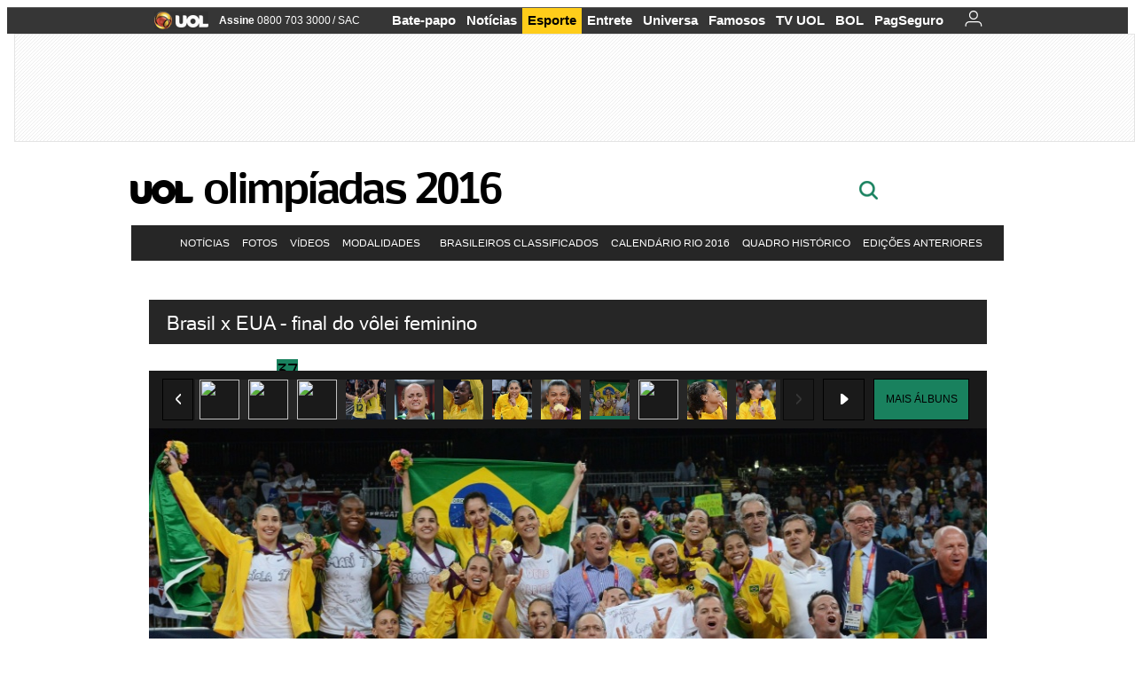

--- FILE ---
content_type: text/html;charset=UTF-8
request_url: https://olimpiadas.uol.com.br/album/2012/08/11/brasil-x-eua---final-do-volei-feminino.htm?abrefoto=39
body_size: 24676
content:
<!DOCTYPE html>
<html class="no-js" lang="pt-BR">
<head>
<script>
    var _comscore = _comscore || [];
    _comscore.push({
        c1: "2",
        c2: "6036356",
        options: {
            enableFirstPartyCookie: true,
            bypassUserConsentRequirementFor1PCookie: true
        }
    });
    (function () {
        var s = document.createElement("script"),
            el = document.getElementsByTagName("script")[0];
        s.async = true;
        s.src = "https://sb.scorecardresearch.com/cs/6036356/beacon.js";
        el.parentNode.insertBefore(s, el);
    })();
</script>
<link rel="dns-prefetch" href="https://conteudo.jsuol.com.br">
<link rel="dns-prefetch" href="https://stc.uol.com">
<link rel="dns-prefetch" href="https://conteudo.imguol.com.br">
<link rel="dns-prefetch" href="https://e.imguol.com">
<link rel="dns-prefetch" href="https://smetrics.uol.com.br">
<link rel="dns-prefetch" href="https://tm.uol.com.br">
<link rel="dns-prefetch" href="https://tm.jsuol.com.br">
<link rel="dns-prefetch" href="https://notify.uol.com.br">
<link rel="dns-prefetch" href="https://widget.perfil.uol.com.br">
<link rel="dns-prefetch" href="https://n.comentarios.uol.com.br">
<link rel="dns-prefetch" href="https://view.comentarios.uol.com.br">
<link rel="dns-prefetch" href="https://tagpage.uol.com.br">
<link rel="dns-prefetch" href="//mais.uol.com.br">
<link rel="dns-prefetch" href="https://tracker.bt.uol.com.br">
<link rel="dns-prefetch" href="https://dna.uol.com.br">
<link rel="dns-prefetch" href="https://logger.rm.uol.com.br">
<link rel="dns-prefetch" href="https://static.chartbeat.com">
<link rel="dns-prefetch" href="https://mab.chartbeat.com">
<link rel="dns-prefetch" href="https://ping.chartbeat.net">
<link rel="dns-prefetch" href="//www.googletagservices.com">
<link rel="dns-prefetch" href="//tt-10162-1.seg.t.tailtarget.com"><script>var inHeadTS=(new Date()).getTime();</script>
<meta charset="utf-8" />
<meta http-equiv="X-UA-Compatible" content="IE=edge,chrome=1" />
<meta http-equiv="Content-type" content="text/html; charset=utf-8" />
<title>Brasil x EUA - final do v&#244;lei feminino - Fotos - UOL Olimpíadas 2016</title>
<meta name="description" content="Acompanhe a cobertura completa dos Jogos Ol&iacute;mpicos de Londres no UOL Olimp&iacute;adas 2012: veja calend&aacute;rio, mascotes, not&iacute;cas, fotos, v&iacute;deos e muito mais" />
<meta name="robots" content="noindex, follow" />
<meta name="p:domain_verify" content="3773adcdaf781c767a0dca14277f9101" />
<meta name="referrer" content="always">
<meta property="fb:pages" content="146391125938238" />
<meta property="fb:pages" content="702958396425837">
<meta property="fb:pages" content="221456874659747">
<meta property="fb:pages" content="124493634232128" />
<meta property="fb:pages" content="115401215190141" />
<meta property="fb:pages" content="123014924007">
<meta property="fb:pages" content="120098554660" />
<meta property="fb:pages" content="21539158238" />
<meta property="fb:pages" content="124400289445" />
<meta property="fb:pages" content="143813098922" />
<meta property="fb:pages" content="21539158238">
<meta property="fb:pages" content="357889721305340">
                                                        <link rel="shortcut icon" href="//h.imguol.com/favicon.ico" type="image/x-icon" />
                                                        <link rel="apple-touch-icon" href="http://img.uol.com.br/image_src/esporte.gif" />
<meta name="application-name" content="UOL Olimpíadas 2016" />
<meta name="msapplication-tooltip" content="Brasil x EUA - final do v&#244;lei feminino - Fotos - UOL Olimpíadas 2016" />
<meta name="msapplication-starturl" content="http://olimpiadas.uol.com.br/" />
<meta name="msapplication-navbutton-color" content="#194C7F" />
<meta name="msapplication-task" content="name=Bate-papo UOL;action-uri=//batepapo.uol.com.br/; icon-uri=//h.imguol.com/favicon.ico; window=self" />
<meta name="msapplication-task" content="name=Email;action-uri=//email.uol.com.br/; icon-uri=//h.imguol.com/favicon.ico; window=self" />
<meta name="msapplication-task" content="name=UOL Olimpíadas 2016 - Notícias;action-uri=http://olimpiadas.uol.com.br/noticias/; icon-uri=//h.imguol.com/favicon.ico; window=self" />
<meta name="msapplication-task" content="name=UOL Olimpíadas 2016 - Fotos;action-uri=http://olimpiadas.uol.com.br/fotos/; icon-uri=//h.imguol.com/favicon.ico; window=self" />
<meta name="msapplication-task" content="name=UOL Olimpíadas 2016 - Vídeos;action-uri=http://olimpiadas.uol.com.br/videos/; icon-uri=//h.imguol.com/favicon.ico; window=self" />
        			<script type="text/javascript">
	(function () {
			var overrideWurfl = {},
			availableOverride = true,
			listSize = 0,
			marrakeshCookie = '',
			testUA = null,
			theUA,
			de = '',
			_debug = ( window.debugWurfl ) ? window.debugWurfl.active : false;
		overrideWurfl = {
			list: [
				// User agent do simulador Opera Mobile Emulator
				'Opera/\d{0,1}\.\d{0,3}(.*)(; Opera Mobi\/)(.*)(Presto\/)',
				// Androids novos
				'(Android 4.)',
				// Blackberry 10
				'(BB10)',
				// Nokia Windows Phone
				'(Lumia)',
				//Generic
				'(Mobile)',
				'(iPhone)',
				// Windows Phone geral
				'(Windows Phone)'
			],
			blackList: [
				'iPad',
				'Xoom',
				'MZ604',
				'GT-P5100',
				'GT-P1000'
			],
			init: function () {
				marrakeshCookie = new RegExp( '.*?x-user-agent-class=(.*?)(\;.*?$|$)', 'g' );
				theUA = navigator.userAgent.toString();
				listSize = overrideWurfl.list.length;
				blackListSize = overrideWurfl.blackList.length;
				while ( blackListSize-- ){
					// Verifica se o aparelho atual esta na blacklist
					if( theUA.match( overrideWurfl.blackList[ blackListSize ] ) ){
						if ( _debug ) 
							window.debugWurfl._data.blacklistMatchs.push( overrideWurfl.blackList[ blackListSize ] );
						availableOverride = false;
					}
				};
				// Caso tenha passado na lista de userAgent que não devem cair na regra
				if( availableOverride ){
					while ( listSize-- ) {
						testUA = theUA.match( overrideWurfl.list[ listSize ] );
						if ( testUA !== null ) {
							if ( _debug ) 
								window.debugWurfl._data.listMatchs.push( overrideWurfl.list[ listSize ] );
							var uaCookie = unescape( document.cookie.replace( marrakeshCookie, '$1' ) );
							// Checa se é mobile, mas optou por ver web
							if ( uaCookie !== 'WEB' ) {
								de = new Date();
								de.setDate( de.getDate() + 4 );
								if ( !_debug ) {
									// Define o cookie SMART com data + 4 dias
									document.cookie = 'x-user-agent-class=SMART; expires=' + de.toUTCString() + '; path=/;domain=.uol.com.br';
									// Recarrega no novo template
									window.location.reload();
								}
							}
						};
					};
				};
			}
		};
		overrideWurfl.init();
	}());
</script>        
				<script type="text/javascript">
/*!
 * onDomReady.js 1.2 (c) 2012 Tubal Martin - MIT license
 * https://github.com/tubalmartin/ondomready
 */
!function(e){typeof define=="function"&&define.amd?define(e):window.onDomReady=e();}(function(){function d(e){if(!h){if(!t.body){return m(d);}h=!0;while(e=p.shift()){m(e);}}}function v(){l?(t.removeEventListener(a,v,r),d()):t[s]===i&&(t.detachEvent(f,v),d());}function m(e,t){setTimeout(e,+t>=0?t:1);}function y(e){h?m(e):p.push(e);}var e=window,t=e.document,n=t.documentElement,r=!1,i="complete",s="readyState",o="attachEvent",u="addEventListener",a="DOMContentLoaded",f="onreadystatechange",l=u in t,c=r,h=r,p=[];if(t[s]===i){m(d);}else{if(l){t[u](a,v,r),e[u]("load",d,r);}else{t[o](f,v),e[o]("onload",d);try{c=e.frameElement==null&&n;}catch(g){}c&&c.doScroll&&function b(){if(!h){try{c.doScroll("left");}catch(e){return m(b,50);}d();}}();}}return y.version="1.2",y;});
/*!
 * umod (c) 2013 - UOL
 * //conteudo.jsuol.com.br/c/_template/v1/web/js/umod.js
 */
var umod=(function(w,d){var is_debug=/debug=true/.test(location.search),debug=function(t){is_debug&&console.log(t);};var internal={"slider":{"url":"https://conteudo.jsuol.com.br/c/_template/v1/web/js/lib.slider/slider.js","obj":function(){return Lib.Slider;}},"timeline":{"url":"https://conteudo.jsuol.com.br/c/_template/v1/web/js/lib.uoltimeline/timeline.js","obj":function(){return Lib.Timeline;}},"share":{"url":"//conteudo.jsuol.com.br/c/_template/v1/web/js/lib.share/share.js","obj":function(){return Lib.Share;},"selector":".pg-share-box"}},external={"jquery":{"url":"https://conteudo.jsuol.com.br/c/jquery/jquery.js","obj":function(){return window.jQuery;}},"jquery.history":{"url":"https://conteudo.jsuol.com.br/c/jquery/jquery.history.js","obj":function(){return window.jQuery.fn.history;}},"jquery.hashchange":{"url":"https://conteudo.jsuol.com.br/c/jquery/jquery.hashchange.js","obj":function(){return window.jQuery.fn.hashchange;}},"jquery.rotativo":{"url":"https://conteudo.jsuol.com.br/c/_template/v1/web/js/lib.rotativo/rotativo.js","obj":function(){return window.jQuery.fn.rotativo;}},"jquery.lightbox":{"url":"https://conteudo.jsuol.com.br/c/_template/v1/web/js/lib.lightbox/lightbox.js","obj":function(){return window.jQuery.fn.lightbox;}},"datepicker":{"url":"https://conteudo.jsuol.com.br/c/jquery/datepicker/jquery.datepick.min.js","obj":function(){return window.jQuery.fn.datepick;}},"swfobject":{"url":"https://conteudo.jsuol.com.br/c/swfobject/swfobject.js","obj":function(){return window.swfobject;}},"highstock":{"url":"https://conteudo.jsuol.com.br/c/highstock/highstock.js","obj":function(){return window.Highstock;}},"highcharts":{"url":"https://conteudo.jsuol.com.br/c/highcharts/highcharts.js","obj":function(){return window.Highcharts;}},"highcharts.v3":{"url":"https://conteudo.jsuol.com.br/c/highcharts/v3/min.js","obj":function(){return window.Highcharts;}},"json":{"url":"https://conteudo.jsuol.com.br/c/json/json.js","obj":function(){return window.JSON;}},"hammer":{"url":"https://conteudo.jsuol.com.br/c/hammer/hammer.js","obj":function(){return window.Hammer;}},"jquery.hammer":{"url":"https://conteudo.jsuol.com.br/c/hammer/jquery.hammer.js","obj":function(){return window.jQuery.fn.hammer;}},"underscore":{"url":"https://conteudo.jsuol.com.br/c/underscore/underscore.js","obj":function(){return window._;}}};var internal_url_libs=(function(){var u={},i,lib;for(i in internal){lib=internal[i];lib.test=(function(test){return function(){return !!test.obj();};}(lib));u[lib.url]=internal[i];}for(i in external){lib=external[i];lib.test=(function(test){return function(){return !!test.obj();};}(lib));}return u;}());var loaded_script={};var loadScript=(function(w,d){var loaded=loaded_script,head,loadScript;loadScript=function(url,callback,scope,charset){head=head||document.getElementsByTagName("head")[0];url=url.replace(/((&|\?)(cache|v)=?[^&]+)+/g,"");if(loaded[url]){loaded[url].tag.getAttribute("ready")=="true"?callback.call(scope||null):loaded[url].callback.push(callback);return true;}if(callback instanceof Array==false){callback=[callback];}var sc=d.createElement("script");sc.type="text/javascript";sc.async=true;sc.charset=charset||"utf-8";sc.src=url+(is_debug?"?debug=true":"");sc.onload=sc.onreadystatechange=(function(url,callback,scope,sc){return function(){if(!sc.readyState||sc.readyState=="loaded"||sc.readyState=="complete"){head.removeChild(sc);sc.onload=sc.onreadystatechange=null;sc.setAttribute("ready","true");var f;while((f=callback.shift())){if(typeof f=="function"){f.call(scope||null);}}}};})(url,callback,scope,sc);head.insertBefore(sc,head.firstChild);loaded[url]={"tag":sc,"callback":callback};return sc;};return loadScript;}(w,d));function capitalizeName(name){name=name.toLowerCase();if(name.length<3){return name.toUpperCase();}return name.charAt(0).toUpperCase()+name.slice(1);}function cloneArray(arr){var t=arr.length,n=[],i;for(i=0;i<t;i++){n.push(arr[i]);}return n;}function map(arr,func){var n=[];for(var i=0,m=arr.length;i<m;i++){var ret=func.call(null,arr[i]);if(typeof ret=="function"){n.push(ret());}}return n;}var umod=w.umod||{};var Lib=w.Lib=w.Lib||{};var pre_callback={};var loaded_lib={};umod.register=function(name,url,dependencies,mod){name=capitalizeName(name);if(loaded_lib[name]==true){debug("["+name+"]\tlib já registrada, ignorando.");return Lib[name]._umod;}debug("["+name+"]\tregistrando módulo");if(this.get(name)!==false){return this.get(name)._umod;}Lib[name]=mod;mod._umod={"name":name,"ready":false,"callback":pre_callback[name]||[],"dependencies":dependencies,"_dependencies":cloneArray(dependencies),"whenDone":function(f){umod.exec(name,f);}};mod.ready=mod._umod.whenDone;pre_callback[name]&&delete pre_callback[name];var hash_name=name.toLowerCase();if(!internal[hash_name]){internal[hash_name]={"url":url,"obj":function(){return false;}};internal_url_libs[url]=hash_name;mod.ready(function(){internal[hash_name].test=function(){return true;};});}this.dependencies(name);loaded_lib[name]=true;loaded_lib[url]=true;return mod._umod;};umod.load=function(script,callback){var url=internal[script]||external[script],is_url=/^http/.test(script)==true;if(url||is_url==true){if(url&&url.test()===false||is_url==true){url=(url&&url.url)||script;loadScript(url,(function(){return function(){is_url&&(script=internal_url_libs[script]||script);internal[script]?umod.exec(script,callback):(function(){if(is_url==true||!!internal[script]==false){loaded_lib[script]=true;}if(is_url==false&&url){loaded_lib[url]=true;}typeof callback=="function"&&callback();}());};}()));return true;}else{typeof callback=="function"&&callback.call(null);return true;}}return false;};umod.get=function(name){name=capitalizeName(name);if(name){return Lib[name]||false;}return Lib;};umod.exec=function(name,func){name=capitalizeName(name);var mod=this.get(name);if(mod==false){pre_callback[name]=pre_callback[name]||[];pre_callback[name].push(func);return false;}var _umod=mod._umod,self=this;if(_umod.ready==false){debug("["+name+"]\thá dependências, execução na fila");_umod.callback.push(function(){self.exec(name,func);});return _umod;}if(typeof func=="function"){onDomReady(function(){func.call(mod);});}return true||_umod;};umod.dependencies=function(name){name=capitalizeName(name);var mod=this.get(name),dependencies=mod._umod._dependencies;if(dependencies.length){debug("["+name+"]\tcarregando dependência ("+dependencies[0]+")");return this.load(dependencies.shift(),function(){umod.dependencies(name);});}this.ready(name);};umod.objects=function(name){name=capitalizeName(name);var _umod=this.get(name)._umod;return map(_umod.dependencies,function(id){return(internal[id]||external[id]||{}).obj||null;});};umod.ready=function(name){name=capitalizeName(name);var mod=this.get(name),_umod=mod._umod,callbacks=_umod.callback,callback;_umod.ready=true;debug("["+name+"]\tready");var lib=Lib[name]=typeof mod=="function"?mod.apply(mod,this.objects(name)):mod;lib._umod=_umod;lib.ready=_umod.whenDone;(typeof lib._constructor=="function"||typeof lib.constructor=="function")&&this.exec(name,lib._constructor||lib.constructor);while((callback=callbacks.shift())){this.exec(name,callback);}delete _umod._dependencies;delete _umod.callback;delete _umod.whenDone;return true;};umod.loaded=loaded_lib;onDomReady(function(){var libs=internal,lib,name,selector;if(document.querySelectorAll||window.jQuery){for(name in libs){selector=[];lib=libs[name];if(lib.selector){if(document.querySelectorAll){selector=document.querySelectorAll(lib.selector);}else{if(window.jQuery){selector=jQuery(lib.selector);}}}if(selector.length>0){umod.load(name);}}}});umod.version="1.13.07 build 11.1148";return umod;}(window,document));
</script>
	<link type="text/css" rel="stylesheet" href="//conteudo.jsuol.com.br/c/_template/v1/_geral/css/styles.css?&file=geral&type=parse&versao=v1&plataforma=web&portal=uol&media=album&cache=1gddg11m9" />
	<link type="text/css" rel="stylesheet" href="//conteudo.jsuol.com.br/c/_template/v1/_geral/css/styles.css?&file=especifico&type=parse&versao=v1&plataforma=web&portal=uol&estacao=esporte&estacao-id=olimpiadas-2016&cache=1gddg11m9" />
				<link type="text/css" rel="stylesheet" href="//conteudo.jsuol.com.br/c/_template/v1/web/uol/css/estacao/olimpiadas/estacao.css?&cache=1gddg11m9" />
			<link type="text/css" rel="stylesheet" href="//conteudo.jsuol.com.br/c/_template/v1/web/uol/css/estacao/esporte/esporte.css?&cache=1gddg11m9" />
										<link type="text/css" rel="stylesheet" href="//lib.uol.com.br/album/album.css?&cache=1gddg11m9" />
												<link type="text/css" rel="stylesheet" href="//conteudo.jsuol.com.br/c/_template/v1/web/css/internas/album.css?&cache=1gddg11m9" />
												<link type="text/css" rel="stylesheet" href="//conteudo.jsuol.com.br/c/_template/v1/web/uol/css/modulo/gera-modulos/animated-gif.css?&cache=1gddg11m9" />
				<link type="text/css" rel="stylesheet" href="//conteudo.jsuol.com.br/c/_template/v1/web/uol/css/estrutura/conteudo-auxiliar.css?&cache=1gddg11m9" />
		<script type="text/javascript" src="https://conteudo.jsuol.com.br/c/modernizr/modernizr.js"></script>
				<script>
		var useBannerAsync = ("true" == "true");
		window.uolads = window.uolads || [];
		</script>
			<script type="text/javascript">
				window.universal_variable = window.universal_variable || {};
				window.universal_variable.dfp = {
				  "custom_params" : {
				    "subchan" : "olimpiadasalbum",
				    "keyword" : "20998"
				  }
				}
				window.universal_variable.page = window.universal_variable.page || {};
				window.universal_variable.sc = window.universal_variable.sc || {};
				window.universal_variable.sc.components = window.universal_variable.sc.components || [];
			    if (document.cookie.match(/widget-notificacao/g)) {
				    universal_variable.sc.components = ['widget-notificacoes-logado']
			    } else {
			        universal_variable.sc.components = ['widget-notificacoes-deslogado']
			    }
													window.universal_variable.page.tags = [30310,62447,11472, 20998];
			</script>
			<!-- GPT -->
			<script async src="https://www.googletagservices.com/tag/js/gpt.js"></script>
			<!-- TailTarget -->
			<script async src="https://tm.jsuol.com.br/modules/external/tailtarget/profiles.js"></script>
			<script async src="https://tm.jsuol.com.br/modules/external/tailtarget/t3m/TT-10162-1/CT-10.js"></script>
			<!-- Tagmanager --> 
																		<script async src="https://tm.jsuol.com.br/uoltm.js?id=zvcg6p"></script>
							<script type="text/javascript" src="https://conteudo.jsuol.com.br/c/_template/v1/web/js/uolutils.js?&cache=1gddg11m9" charset="utf-8"></script>
		<!-- fotoParam = 39 -->
	<meta content="Brasil x EUA - final do v&#244;lei feminino" name="title" />
	<meta property="og:title" content="Brasil x EUA - final do v&#244;lei feminino" />
	<meta property="og:description" content="Jogadoras e comiss&#227;o t&#233;cnica da sele&#231;&#227;o de v&#244;lei feminino do Brasil posam para foto ap&#243;s conquista do ouro em Londres" />
	<meta property="og:image" content="https://conteudo.imguol.com.br/2012/08/11/jogadoras-e-comissao-tecnica-da-selecao-de-volei-feminino-do-brasil-posam-para-foto-apos-conquista-do-ouro-em-londres-1344731478408_615x470.jpg" />
		<meta property="og:url" content="https://olimpiadas.uol.com.br/album/2012/08/11/brasil-x-eua---final-do-volei-feminino.htm" />
	<meta property="fb:app_id" content="190329594333794" />
	<meta property="og:site_name" content="UOL Olimpíadas 2016" />
	<meta property="og:locale" content="pt_BR" />
        	    	    		<meta property="og:type" content="article" />
    	    	    	<meta itemprop="name" content="Brasil x EUA - final do v&#244;lei feminino" />
	<meta itemprop="description" content="Jogadoras e comiss&#227;o t&#233;cnica da sele&#231;&#227;o de v&#244;lei feminino do Brasil posam para foto ap&#243;s conquista do ouro em Londres" />
	<meta itemprop="image" content="https://conteudo.imguol.com.br/2012/08/11/jogadoras-e-comissao-tecnica-da-selecao-de-volei-feminino-do-brasil-posam-para-foto-apos-conquista-do-ouro-em-londres-1344731478408_615x470.jpg" />
	<meta name="twitter:card" content="summary_large_image">
	<meta name="twitter:site" content="@UOL">
	<meta name="twitter:title" content="Brasil x EUA - final do v&#244;lei feminino">
	<meta name="twitter:description" content="Jogadoras e comiss&#227;o t&#233;cnica da sele&#231;&#227;o de v&#244;lei feminino do Brasil posam para foto ap&#243;s conquista do ouro em Londres">
	<meta name="twitter:image:src" content="https://conteudo.imguol.com.br/2012/08/11/jogadoras-e-comissao-tecnica-da-selecao-de-volei-feminino-do-brasil-posam-para-foto-apos-conquista-do-ouro-em-londres-1344731478408_615x470.jpg">
	<meta name="twitter:creator" content="">
	<meta name="twitter:domain" content="">
	<link rel="image_src" href="https://conteudo.imguol.com.br/2012/08/11/jogadoras-e-comissao-tecnica-da-selecao-de-volei-feminino-do-brasil-posam-para-foto-apos-conquista-do-ouro-em-londres-1344731478408_615x470.jpg" />
		      <script type="text/javascript">
          var _sf_async_config = _sf_async_config || {};
          /** CONFIGURATION START **/
          _sf_async_config.uid = 61085; // ACCOUNT NUMBER
		  _sf_async_config.domain = 'uol.com.br'; // DOMAIN
          _sf_async_config.flickerControl = false;
          _sf_async_config.useCanonical = true;
		  _sf_async_config.autoDetect = false;
          /** CONFIGURATION END **/
          var _sf_startpt = (new Date()).getTime();
      </script>
      <script async src="https://static.chartbeat.com/js/chartbeat_mab.js"></script>
	</head>
	<body class="projeto-2011 album album-editorial full" >
		<noscript><img src="https://sb.scorecardresearch.com/p?c1=2&c2=6036356&cv=4.4.0&cj=1&sd" /></noscript>
<div class="barrauol-bg full" id="barrav2">
	<div class="buol2011" id="barrauol">
		<ul class="poll-left">
			<li class="logouol"><a  href="https://www.uol.com.br/" target="_top" title="UOL - O melhor conteúdo">
				<img data-metrics='{"reference":"uol","event-label":"header","action":"https://www.uol.com.br/"}' src="https://conteudo.imguol.com.br/c/_layout/v1/_geral/icones/logo-uol-2.png" border="0" width="61" height="20" alt="UOL - O melhor conteúdo" title="UOL - O melhor conteúdo"></a>
			</li>
			<li class="suporte assinen"><a href="https://assine.uol.com.br/?cmpid=barrauol" target="_top"><strong data-metrics='{"reference":"assine","event-label":"header","action":"https://assine.uol.com.br/?cmpid=barrauol"}' >Assine</strong>&nbsp;<span data-metrics='{"reference":"assine","event-label":"header","action":"https://assine.uol.com.br/?cmpid=barrauol"}'>0800 703 3000</span></a></li>
			<li class="suporte slash"><span>/</span></li>
			<li class="suporte sacn"><a data-metrics='{"reference":"sac","event-label":"header"}' href="https://sac.uol.com.br/">SAC</a></li>
		</ul>
		<ul class="poll-right">
			<li class="canal buol_bate-papo"><a data-metrics='{"reference":"batepapo","event-label":"header"}' class="h-bg-color1" href="https://batepapo.uol.com.br/">Bate-papo</a></li>
			<li class="canal buol_noticias"><a data-metrics='{"reference":"noticias","event-label":"header"}' class="h-bg-color1" href="https://noticias.uol.com.br/">Notícias</a></li>
			<li class="canal buol_esporte"><a data-metrics='{"reference":"esporte","event-label":"header"}' class="h-bg-color1" href="https://esporte.uol.com.br/">Esporte</a></li>
			<li class="canal buol_entretenimento"><a data-metrics='{"reference":"entretenimento","event-label":"header"}' class="h-bg-color1" href="https://entretenimento.uol.com.br/">Entrete</a></li>
			<li class="canal buol_mulher"><a data-metrics='{"reference":"universa","event-label":"header"}' class="h-bg-color1" href="https://universa.uol.com.br/">Universa</a></li>
			<li class="canal buol_radio"><a data-metrics='{"reference":"tvefamosos","event-label":"header"}' class="h-bg-color1" href="https://tvefamosos.uol.com.br/">Famosos</a></li>
			<li class="canal buol_video"><a data-metrics='{"reference":"tvuol","event-label":"header"}' class="h-bg-color1" href="https://tvuol.uol.com.br/">TV UOL</a></li>
			<li class="canal buol_e-mailgratis"><a data-metrics='{"reference":"bol","event-label":"header"}' class="h-bg-color1" href="https://www.bol.uol.com.br/">BOL</a></li>
			<li class="canal buol_shopping"><a data-metrics='{"reference":"pagseguro","event-label":"header"}' class="h-bg-color1" href="https://clicklogger.rm.uol.com.br/?prd=32&grp=src:210;chn:539;cpg:barrauol;creative:barrauol-pagseguro&msr=Cliques%20de%20Origem:1&oper=11&redir=https://pagseguro.uol.com.br/">PagSeguro</a></li>
							<li class="canal buol_e-mail">
					<a class="h-bg-color1" id="notification-email" data-metrics='{"reference":"email","event-label":"email-checkin-barra"}' href="https://email.uol.com.br/">
						<i class="icon-mail pg-share-icon-e-mail"></i>
					</a>
				</li>
										<!-- widget notificação -->
				<li class="canal buol_wnot">
					<div id="profile-avatar">
						<span class="login"><a></a></span>
					</div>
				</li>
					</ul>
	</div>
</div>
							<div id="banner-stick" class="banner-stick">
					<div class="publicidade-full-banner">
		<div class="tm-ads " id="banner-728x90-area">
		<script>window.uolads && window.uolads.push({ id: "banner-728x90-area" });</script>
	</div>
					</div>
				</div>
<header id="header" class="pg-bgcolor1">
    <!---->
    <!-- 
        ** Adiciona a barra "Manifesto UOL nas eleições: # informação contra o achismo" apenas em UOL Eleições 
        ** Aplicado também em: V1/mobile/uol/smart/cabecalho.vm
    -->
    <section id="barra-estacao">
                <div class="centraliza">
<h1 id="titulo-uol">
        <a id="uol" href="//www.uol.com.br/" class="pg-color3 h-font-color1 transition-025 click:olimpiadas-2016_logo-uol"><span>UOL</span></a>
    <a class="estacao pg-color3 h-font-color1 transition-025 click:olimpiadas-2016_logo-header" href="http://olimpiadas.uol.com.br/">Olimpíadas 2016</a>
</h1>
		<span class="tm-ads selo" id="banner-120x35-area">
		<script>window.uolads && window.uolads.push({ id: "banner-120x35-area" });</script>
	</span>
                                                            <div class='outrasEstacoes'>
                        <form role="search" id="busca" class="srch type" action="https://olimpiadas.uol.com.br/busca" method="get">
        <div class="srchForm">
            <div class="srchGlass"><i class="sprites1"></i></div>
            <div class="srchClose"><i class="sprites1"></i></div>
            <div class="srchInput">
                <input type="text" name="term" placeholder="Busque notícias na web ou no UOL"/>
            </div>
        </div>
    </form>
                    </div>
                                                </div>
            </section>
</header>
	<nav id="header-menu" class="centraliza bg-conteudo">
		<ul class="headerMenu bg-color1">
							<li class="menuItem left h-bg-color2 first transition-025">
					<a class="click:olimpiadas-2016_menu_barra itemAnchor item-menu font-color3" href="http://olimpiadas.uol.com.br/noticias/">Notícias</a>
																								</li>
							<li class="menuItem left h-bg-color2 transition-025">
					<a class="click:olimpiadas-2016_menu_barra itemAnchor item-menu font-color3" href="http://olimpiadas.uol.com.br/fotos/">Fotos</a>
																								</li>
							<li class="menuItem left h-bg-color2 transition-025">
					<a class="click:olimpiadas-2016_menu_barra itemAnchor item-menu font-color3" href="http://olimpiadas.uol.com.br/videos/">Vídeos</a>
																								</li>
							<li class="menuItem left drop h-pg-bgcolor1 h-font-color1 com-imagem transition-025">
					<a class="click:olimpiadas-2016_menu_barra itemAnchor item-menu font-color3 h-font-color1" href="javascript:void();">Modalidades<i class="pg-sprites1 drop-seta"></i></a>
																										<div class="drop-container pg-bgcolor1 pg-bordercolor7 menu-flutuante colunado cols-3 ">
															<ul class="left">
																												<li class="subMenuItem h-pg-bgcolor8 transition-010">
											<a class="click:olimpiadas-2016_submenu_barra subItemAnchor item-menu pg-color5  transition-010" href="http://olimpiadas.uol.com.br/modalidades/atletismo/noticias/">
																								Atletismo 											</a>
										</li>
																			<li class="subMenuItem h-pg-bgcolor8 transition-010">
											<a class="click:olimpiadas-2016_submenu_barra subItemAnchor item-menu pg-color5  transition-010" href="http://olimpiadas.uol.com.br/modalidades/badminton/noticias/">
																								Badminton 											</a>
										</li>
																			<li class="subMenuItem h-pg-bgcolor8 transition-010">
											<a class="click:olimpiadas-2016_submenu_barra subItemAnchor item-menu pg-color5  transition-010" href="http://olimpiadas.uol.com.br/modalidades/basquete/noticias/">
																								Basquete 											</a>
										</li>
																			<li class="subMenuItem h-pg-bgcolor8 transition-010">
											<a class="click:olimpiadas-2016_submenu_barra subItemAnchor item-menu pg-color5  transition-010" href="http://olimpiadas.uol.com.br/modalidades/boxe/noticias/">
																								Boxe 											</a>
										</li>
																			<li class="subMenuItem h-pg-bgcolor8 transition-010">
											<a class="click:olimpiadas-2016_submenu_barra subItemAnchor item-menu pg-color5  transition-010" href="http://olimpiadas.uol.com.br/modalidades/canoagem/noticias/">
																								Canoagem  											</a>
										</li>
																			<li class="subMenuItem h-pg-bgcolor8 transition-010">
											<a class="click:olimpiadas-2016_submenu_barra subItemAnchor item-menu pg-color5  transition-010" href="http://olimpiadas.uol.com.br/modalidades/ciclismo/noticias/">
																								Ciclismo 											</a>
										</li>
																			<li class="subMenuItem h-pg-bgcolor8 transition-010">
											<a class="click:olimpiadas-2016_submenu_barra subItemAnchor item-menu pg-color5  transition-010" href="http://olimpiadas.uol.com.br/modalidades/esgrima/noticias/">
																								Esgrima 											</a>
										</li>
																			<li class="subMenuItem h-pg-bgcolor8 transition-010">
											<a class="click:olimpiadas-2016_submenu_barra subItemAnchor item-menu pg-color5  transition-010" href="http://olimpiadas.uol.com.br/modalidades/futebol/noticias/">
																								Futebol 											</a>
										</li>
																			<li class="subMenuItem h-pg-bgcolor8 transition-010">
											<a class="click:olimpiadas-2016_submenu_barra subItemAnchor item-menu pg-color5  transition-010" href="http://olimpiadas.uol.com.br/modalidades/ginastica/noticias/">
																								Ginástica 											</a>
										</li>
																			<li class="subMenuItem h-pg-bgcolor8 transition-010">
											<a class="click:olimpiadas-2016_submenu_barra subItemAnchor item-menu pg-color5  transition-010" href="http://olimpiadas.uol.com.br/modalidades/golfe/noticias/">
																								Golfe 											</a>
										</li>
																			<li class="subMenuItem h-pg-bgcolor8 transition-010">
											<a class="click:olimpiadas-2016_submenu_barra subItemAnchor item-menu pg-color5  transition-010" href="http://olimpiadas.uol.com.br/modalidades/handebol/noticias/">
																								Handebol 											</a>
										</li>
																	</ul>
															<ul class="left">
																												<li class="subMenuItem h-pg-bgcolor8 transition-010">
											<a class="click:olimpiadas-2016_submenu_barra subItemAnchor item-menu pg-color5  transition-010" href="http://olimpiadas.uol.com.br/modalidades/hipismo/noticias/">
																								Hipismo 											</a>
										</li>
																			<li class="subMenuItem h-pg-bgcolor8 transition-010">
											<a class="click:olimpiadas-2016_submenu_barra subItemAnchor item-menu pg-color5  transition-010" href="http://olimpiadas.uol.com.br/modalidades/hoquei-na-grama/noticias/">
																								Hóquei na grama  											</a>
										</li>
																			<li class="subMenuItem h-pg-bgcolor8 transition-010">
											<a class="click:olimpiadas-2016_submenu_barra subItemAnchor item-menu pg-color5  transition-010" href="http://olimpiadas.uol.com.br/modalidades/judo/noticias/">
																								Judô 											</a>
										</li>
																			<li class="subMenuItem h-pg-bgcolor8 transition-010">
											<a class="click:olimpiadas-2016_submenu_barra subItemAnchor item-menu pg-color5  transition-010" href="http://olimpiadas.uol.com.br/modalidades/levantamento-de-peso/noticias/">
																								Levantamento de peso  											</a>
										</li>
																			<li class="subMenuItem h-pg-bgcolor8 transition-010">
											<a class="click:olimpiadas-2016_submenu_barra subItemAnchor item-menu pg-color5  transition-010" href="http://olimpiadas.uol.com.br/modalidades/luta/noticias/">
																								Luta olímpica  											</a>
										</li>
																			<li class="subMenuItem h-pg-bgcolor8 transition-010">
											<a class="click:olimpiadas-2016_submenu_barra subItemAnchor item-menu pg-color5  transition-010" href="http://olimpiadas.uol.com.br/modalidades/nado-sincronizado/noticias/">
																								Nado sincronizado  											</a>
										</li>
																			<li class="subMenuItem h-pg-bgcolor8 transition-010">
											<a class="click:olimpiadas-2016_submenu_barra subItemAnchor item-menu pg-color5  transition-010" href="http://olimpiadas.uol.com.br/modalidades/natacao/noticias/">
																								Natação 											</a>
										</li>
																			<li class="subMenuItem h-pg-bgcolor8 transition-010">
											<a class="click:olimpiadas-2016_submenu_barra subItemAnchor item-menu pg-color5  transition-010" href="http://olimpiadas.uol.com.br/modalidades/pentatlo-moderno/noticias/">
																								Pentatlo moderno  											</a>
										</li>
																			<li class="subMenuItem h-pg-bgcolor8 transition-010">
											<a class="click:olimpiadas-2016_submenu_barra subItemAnchor item-menu pg-color5  transition-010" href="http://olimpiadas.uol.com.br/modalidades/polo-aquatico/noticias/">
																								Polo aquático  											</a>
										</li>
																			<li class="subMenuItem h-pg-bgcolor8 transition-010">
											<a class="click:olimpiadas-2016_submenu_barra subItemAnchor item-menu pg-color5  transition-010" href="http://olimpiadas.uol.com.br/modalidades/remo/noticias/">
																								Remo 											</a>
										</li>
																			<li class="subMenuItem h-pg-bgcolor8 transition-010">
											<a class="click:olimpiadas-2016_submenu_barra subItemAnchor item-menu pg-color5  transition-010" href="http://olimpiadas.uol.com.br/modalidades/rugbi/noticias/">
																								Rúgbi 											</a>
										</li>
																	</ul>
															<ul class="left">
																												<li class="subMenuItem h-pg-bgcolor8 transition-010">
											<a class="click:olimpiadas-2016_submenu_barra subItemAnchor item-menu pg-color5  transition-010" href="http://olimpiadas.uol.com.br/modalidades/saltos-ornamentais/noticias/">
																								Saltos ornamentais  											</a>
										</li>
																			<li class="subMenuItem h-pg-bgcolor8 transition-010">
											<a class="click:olimpiadas-2016_submenu_barra subItemAnchor item-menu pg-color5  transition-010" href="http://olimpiadas.uol.com.br/modalidades/taekwondo/noticias/">
																								Taekwondo 											</a>
										</li>
																			<li class="subMenuItem h-pg-bgcolor8 transition-010">
											<a class="click:olimpiadas-2016_submenu_barra subItemAnchor item-menu pg-color5  transition-010" href="http://olimpiadas.uol.com.br/modalidades/tenis/noticias/">
																								Tênis 											</a>
										</li>
																			<li class="subMenuItem h-pg-bgcolor8 transition-010">
											<a class="click:olimpiadas-2016_submenu_barra subItemAnchor item-menu pg-color5  transition-010" href="http://olimpiadas.uol.com.br/modalidades/tenis-de-mesa/noticias/">
																								Tênis de mesa  											</a>
										</li>
																			<li class="subMenuItem h-pg-bgcolor8 transition-010">
											<a class="click:olimpiadas-2016_submenu_barra subItemAnchor item-menu pg-color5  transition-010" href="http://olimpiadas.uol.com.br/modalidades/tiro-com-arco/noticias/">
																								Tiro com arco  											</a>
										</li>
																			<li class="subMenuItem h-pg-bgcolor8 transition-010">
											<a class="click:olimpiadas-2016_submenu_barra subItemAnchor item-menu pg-color5  transition-010" href="http://olimpiadas.uol.com.br/modalidades/tiro-esportivo/noticias/">
																								Tiro esportivo  											</a>
										</li>
																			<li class="subMenuItem h-pg-bgcolor8 transition-010">
											<a class="click:olimpiadas-2016_submenu_barra subItemAnchor item-menu pg-color5  transition-010" href="http://olimpiadas.uol.com.br/modalidades/triatlo/noticias/">
																								Triatlo 											</a>
										</li>
																			<li class="subMenuItem h-pg-bgcolor8 transition-010">
											<a class="click:olimpiadas-2016_submenu_barra subItemAnchor item-menu pg-color5  transition-010" href="http://olimpiadas.uol.com.br/modalidades/vela/noticias/">
																								Vela 											</a>
										</li>
																			<li class="subMenuItem h-pg-bgcolor8 transition-010">
											<a class="click:olimpiadas-2016_submenu_barra subItemAnchor item-menu pg-color5  transition-010" href="http://olimpiadas.uol.com.br/modalidades/volei-de-praia/noticias/">
																								Vôlei de Praia  											</a>
										</li>
																			<li class="subMenuItem h-pg-bgcolor8 transition-010">
											<a class="click:olimpiadas-2016_submenu_barra subItemAnchor item-menu pg-color5  transition-010" href="http://olimpiadas.uol.com.br/modalidades/volei/noticias/">
																								Vôlei 											</a>
										</li>
																	</ul>
													</div>
									</li>
							<li class="menuItem left h-bg-color2 transition-025">
					<a class="click:olimpiadas-2016_menu_barra itemAnchor item-menu font-color3" href="http://olimpiadas.uol.com.br/brasileiros-classificados">Brasileiros Classificados</a>
																								</li>
							<li class="menuItem left h-bg-color2 transition-025">
					<a class="click:olimpiadas-2016_menu_barra itemAnchor item-menu font-color3" href="http://olimpiadas.uol.com.br/sobre-as-olimpiadas/calendario-geral/">Calendário Rio 2016</a>
																								</li>
							<li class="menuItem left h-bg-color2 transition-025">
					<a class="click:olimpiadas-2016_menu_barra itemAnchor item-menu font-color3" href="http://olimpiadas.uol.com.br/quadro-de-medalhas">Quadro Histórico</a>
																								</li>
							<li class="menuItem left drop h-pg-bgcolor1 h-font-color1 com-imagem last transition-025">
					<a class="click:olimpiadas-2016_menu_barra itemAnchor item-menu font-color3 h-font-color1" href="javascript:void();">Edições Anteriores<i class="pg-sprites1 drop-seta"></i></a>
																										<div class="drop-container pg-bgcolor1 pg-bordercolor7 menu-flutuante colunado cols-2 ">
															<ul class="left">
																												<li class="subMenuItem h-pg-bgcolor8 transition-010">
											<a class="click:olimpiadas-2016_submenu_barra subItemAnchor item-menu pg-color5  transition-010" href="http://olimpiadas.uol.com.br/2012/historia-das-olimpiadas/atenas-1896/">
																								Atenas, 1896 											</a>
										</li>
																			<li class="subMenuItem h-pg-bgcolor8 transition-010">
											<a class="click:olimpiadas-2016_submenu_barra subItemAnchor item-menu pg-color5  transition-010" href="http://olimpiadas.uol.com.br/2012/historia-das-olimpiadas/paris-1900/">
																								Paris, 1900 											</a>
										</li>
																			<li class="subMenuItem h-pg-bgcolor8 transition-010">
											<a class="click:olimpiadas-2016_submenu_barra subItemAnchor item-menu pg-color5  transition-010" href="http://olimpiadas.uol.com.br/2012/historia-das-olimpiadas/saint-louis-1904/">
																								Saint Louis, 1904 											</a>
										</li>
																			<li class="subMenuItem h-pg-bgcolor8 transition-010">
											<a class="click:olimpiadas-2016_submenu_barra subItemAnchor item-menu pg-color5  transition-010" href="http://olimpiadas.uol.com.br/2012/historia-das-olimpiadas/londres-1908/">
																								Londres, 1908 											</a>
										</li>
																			<li class="subMenuItem h-pg-bgcolor8 transition-010">
											<a class="click:olimpiadas-2016_submenu_barra subItemAnchor item-menu pg-color5  transition-010" href="http://olimpiadas.uol.com.br/2012/historia-das-olimpiadas/estocolmo-1912/">
																								Estocolmo, 1912 											</a>
										</li>
																			<li class="subMenuItem h-pg-bgcolor8 transition-010">
											<a class="click:olimpiadas-2016_submenu_barra subItemAnchor item-menu pg-color5  transition-010" href="http://olimpiadas.uol.com.br/2012/historia-das-olimpiadas/antuerpia-1920/">
																								Antuérpia, 1920 											</a>
										</li>
																			<li class="subMenuItem h-pg-bgcolor8 transition-010">
											<a class="click:olimpiadas-2016_submenu_barra subItemAnchor item-menu pg-color5  transition-010" href="http://olimpiadas.uol.com.br/2012/historia-das-olimpiadas/paris-1924/">
																								Paris, 1924 											</a>
										</li>
																			<li class="subMenuItem h-pg-bgcolor8 transition-010">
											<a class="click:olimpiadas-2016_submenu_barra subItemAnchor item-menu pg-color5  transition-010" href="http://olimpiadas.uol.com.br/2012/historia-das-olimpiadas/amsterda-1928/">
																								Amsterdã, 1928 											</a>
										</li>
																			<li class="subMenuItem h-pg-bgcolor8 transition-010">
											<a class="click:olimpiadas-2016_submenu_barra subItemAnchor item-menu pg-color5  transition-010" href="http://olimpiadas.uol.com.br/2012/historia-das-olimpiadas/los-angeles-1932/">
																								Los Angeles, 1932 											</a>
										</li>
																			<li class="subMenuItem h-pg-bgcolor8 transition-010">
											<a class="click:olimpiadas-2016_submenu_barra subItemAnchor item-menu pg-color5  transition-010" href="http://olimpiadas.uol.com.br/2012/historia-das-olimpiadas/berlim-1936/">
																								Berlim, 1936 											</a>
										</li>
																			<li class="subMenuItem h-pg-bgcolor8 transition-010">
											<a class="click:olimpiadas-2016_submenu_barra subItemAnchor item-menu pg-color5  transition-010" href="http://olimpiadas.uol.com.br/2012/historia-das-olimpiadas/londres-1948/">
																								Londres, 1948 											</a>
										</li>
																			<li class="subMenuItem h-pg-bgcolor8 transition-010">
											<a class="click:olimpiadas-2016_submenu_barra subItemAnchor item-menu pg-color5  transition-010" href="http://olimpiadas.uol.com.br/2012/historia-das-olimpiadas/helsinque-1952/">
																								Helsinque, 1952 											</a>
										</li>
																			<li class="subMenuItem h-pg-bgcolor8 transition-010">
											<a class="click:olimpiadas-2016_submenu_barra subItemAnchor item-menu pg-color5  transition-010" href="http://olimpiadas.uol.com.br/2012/historia-das-olimpiadas/melbourne-1956/">
																								Melbourne, 1956 											</a>
										</li>
																			<li class="subMenuItem h-pg-bgcolor8 transition-010">
											<a class="click:olimpiadas-2016_submenu_barra subItemAnchor item-menu pg-color5  transition-010" href="http://olimpiadas.uol.com.br/2012/historia-das-olimpiadas/roma-1960/">
																								Roma, 1960 											</a>
										</li>
																	</ul>
															<ul class="left">
																												<li class="subMenuItem h-pg-bgcolor8 transition-010">
											<a class="click:olimpiadas-2016_submenu_barra subItemAnchor item-menu pg-color5  transition-010" href="http://olimpiadas.uol.com.br/2012/historia-das-olimpiadas/toquio-1964/">
																								Tóquio, 1964 											</a>
										</li>
																			<li class="subMenuItem h-pg-bgcolor8 transition-010">
											<a class="click:olimpiadas-2016_submenu_barra subItemAnchor item-menu pg-color5  transition-010" href="http://olimpiadas.uol.com.br/2012/historia-das-olimpiadas/cidade-do-mexico-1968/">
																								Cidade do México, 1968 											</a>
										</li>
																			<li class="subMenuItem h-pg-bgcolor8 transition-010">
											<a class="click:olimpiadas-2016_submenu_barra subItemAnchor item-menu pg-color5  transition-010" href="http://olimpiadas.uol.com.br/2012/historia-das-olimpiadas/munique-1972/">
																								Munique, 1972 											</a>
										</li>
																			<li class="subMenuItem h-pg-bgcolor8 transition-010">
											<a class="click:olimpiadas-2016_submenu_barra subItemAnchor item-menu pg-color5  transition-010" href="http://olimpiadas.uol.com.br/2012/historia-das-olimpiadas/montreal-1976/">
																								Montreal, 1976 											</a>
										</li>
																			<li class="subMenuItem h-pg-bgcolor8 transition-010">
											<a class="click:olimpiadas-2016_submenu_barra subItemAnchor item-menu pg-color5  transition-010" href="http://olimpiadas.uol.com.br/2012/historia-das-olimpiadas/moscou-1980/">
																								Moscou, 1980 											</a>
										</li>
																			<li class="subMenuItem h-pg-bgcolor8 transition-010">
											<a class="click:olimpiadas-2016_submenu_barra subItemAnchor item-menu pg-color5  transition-010" href="http://olimpiadas.uol.com.br/2012/historia-das-olimpiadas/los-angeles-1984/">
																								Los Angeles, 1984 											</a>
										</li>
																			<li class="subMenuItem h-pg-bgcolor8 transition-010">
											<a class="click:olimpiadas-2016_submenu_barra subItemAnchor item-menu pg-color5  transition-010" href="http://olimpiadas.uol.com.br/2012/historia-das-olimpiadas/seul-1988/">
																								Seul, 1988 											</a>
										</li>
																			<li class="subMenuItem h-pg-bgcolor8 transition-010">
											<a class="click:olimpiadas-2016_submenu_barra subItemAnchor item-menu pg-color5  transition-010" href="http://olimpiadas.uol.com.br/2012/historia-das-olimpiadas/barcelona-1992/">
																								Barcelona, 1992 											</a>
										</li>
																			<li class="subMenuItem h-pg-bgcolor8 transition-010">
											<a class="click:olimpiadas-2016_submenu_barra subItemAnchor item-menu pg-color5  transition-010" href="http://olimpiadas.uol.com.br/2012/historia-das-olimpiadas/atlanta-1996/">
																								Atlanta, 1996 											</a>
										</li>
																			<li class="subMenuItem h-pg-bgcolor8 transition-010">
											<a class="click:olimpiadas-2016_submenu_barra subItemAnchor item-menu pg-color5  transition-010" href="http://olimpiadas.uol.com.br/2012/historia-das-olimpiadas/sydney-2000/">
																								Sydney, 2000 											</a>
										</li>
																			<li class="subMenuItem h-pg-bgcolor8 transition-010">
											<a class="click:olimpiadas-2016_submenu_barra subItemAnchor item-menu pg-color5  transition-010" href="http://olimpiadas.uol.com.br/2012/historia-das-olimpiadas/atenas-2004/">
																								Atenas, 2004 											</a>
										</li>
																			<li class="subMenuItem h-pg-bgcolor8 transition-010">
											<a class="click:olimpiadas-2016_submenu_barra subItemAnchor item-menu pg-color5  transition-010" href="http://olimpiadas.uol.com.br/2012/historia-das-olimpiadas/pequim-2008/">
																								Pequim, 2008 											</a>
										</li>
																			<li class="subMenuItem h-pg-bgcolor8 transition-010">
											<a class="click:olimpiadas-2016_submenu_barra subItemAnchor item-menu pg-color5  transition-010" href="http://olimpiadas.uol.com.br/2012/">
																								Londres 2012 											</a>
										</li>
																	</ul>
													</div>
									</li>
					</ul>
							    						</nav>
		<section id="conteudo" class="has-submenu">
			<div class="centraliza">
				<section role="main" itemscope itemtype="http://schema.org/webpage">
            	<section id="conteudo-principal">
																																																																																																																																																																																																																																																																																																																								<dl class="noScript" id="albumData">
	<dt>Informações sobre o álbums</dt>
	<dd>
		<ul>
			<li title="editoria">editoria: </li>
			<li title="galeria">galeria: </li>
			<li title="link">link: http://olimpiadas.uol.com.br/album/2012/08/11/brasil-x-eua---final-do-volei-feminino.htm</li>
			<li title="totalImagens">totalImagens: 42</li>
			<li title="fotoInicial">fotoInicial: 14</li>
			<li title="imagePath">imagePath:</li>
			<li title="baixaResolucao">baixaResolucao: 0</li>
			<li title="ordem">ordem: ASC</li>
			<li title="mp3File"></li>
			<li title="mp3Text"></li>
			<li title="legendaPos">legendaPos: </li>
			<li title="timestamp">timestamp: 20120811143331</li>
			<li title="tags">
				<ul>
					<li title="tag1"></li>
					<li title="tag2">Olimpíadas 2012 [30310]; </li>
					<li title="tag3">Seleção brasileira feminina de vôlei [62447]; </li>
					<li title="tag4">Seleção brasileira feminina de vôlei [62447]; </li>
					<li title="tag-local"></li>
					<li title="tag-outras"></li>
				</ul>
			</li>
		</ul>
	</dd>
	<dt>Fotos</dt>
	<dd>
		<dl>
					<dt>
						<a rel="https://conteudo.imguol.com.br/2012/08/11/jogadoras-do-brasil-se-preparam-para-entrar-em-quadra-na-final-do-volei-feminino-contra-os-estados-unidos-1344706402347_956x500.jpg" target="_blank" href="//olimpiadas.uol.com.br/album/2012/08/11/brasil-x-eua---final-do-volei-feminino.htm?abrefoto=1"></a>
					</dt>
					<dd rel="956x500" thumb="https://conteudo.imguol.com.br/2012/08/11/jogadoras-do-brasil-se-preparam-para-entrar-em-quadra-na-final-do-volei-feminino-contra-os-estados-unidos-1344706402347_80x80.jpg" preview="https://conteudo.imguol.com.br/2012/08/11/jogadoras-do-brasil-se-preparam-para-entrar-em-quadra-na-final-do-volei-feminino-contra-os-estados-unidos-1344706402347_142x100.jpg">
						<noscript>
							<a href="http://conteudo.imguol.com.br/2012/08/11/jogadoras-do-brasil-se-preparam-para-entrar-em-quadra-na-final-do-volei-feminino-contra-os-estados-unidos-1344706402347_956x500.jpg" target="_blank">
								<img src="https://conteudo.imguol.com.br/2012/08/11/jogadoras-do-brasil-se-preparam-para-entrar-em-quadra-na-final-do-volei-feminino-contra-os-estados-unidos-1344706402347_956x500.jpg" alt="Jogadoras do Brasil se preparam para entrar em quadra na final do v&#244;lei feminino contra os Estados Unidos" title="Getty Images" />
							</a>
						</noscript>
						<h1></h1>
						<h2></h2>
						<a target="_blank" href="//olimpiadas.uol.com.br/album/2012/08/11/brasil-x-eua---final-do-volei-feminino.htm?abrefoto=1">
																								Jogadoras do Brasil se preparam para entrar em quadra na final do v&#244;lei feminino contra os Estados Unidos
																					</a>
						<cite>
							<span>Getty Images</span>
							<a target="_blank" href="http://olimpiadas.uol.com.br/noticias/redacao/2012/08/11/brasil-repete-roteiro-vence-os-eua-e-e-bicampeao-olimpico-de-volei-feminino.htm">Mais</a>
						</cite>
					</dd>
					<dt>
						<a rel="https://conteudo.imguol.com.br/2012/08/11/fernanda-garay-tenta-ataque-contra-bloqueio-triplo-dos-estados-unidos-na-final-deste-sabado-1108-1344707215314_956x500.jpg" target="_blank" href="//olimpiadas.uol.com.br/album/2012/08/11/brasil-x-eua---final-do-volei-feminino.htm?abrefoto=2"></a>
					</dt>
					<dd rel="956x500" thumb="https://conteudo.imguol.com.br/2012/08/11/fernanda-garay-tenta-ataque-contra-bloqueio-triplo-dos-estados-unidos-na-final-deste-sabado-1108-1344707215314_80x80.jpg" preview="https://conteudo.imguol.com.br/2012/08/11/fernanda-garay-tenta-ataque-contra-bloqueio-triplo-dos-estados-unidos-na-final-deste-sabado-1108-1344707215314_142x100.jpg">
						<noscript>
							<a href="http://conteudo.imguol.com.br/2012/08/11/fernanda-garay-tenta-ataque-contra-bloqueio-triplo-dos-estados-unidos-na-final-deste-sabado-1108-1344707215314_956x500.jpg" target="_blank">
								<img src="https://conteudo.imguol.com.br/2012/08/11/fernanda-garay-tenta-ataque-contra-bloqueio-triplo-dos-estados-unidos-na-final-deste-sabado-1108-1344707215314_956x500.jpg" alt="Fernanda Garay tenta ataque contra bloqueio triplo dos Estados Unidos na final deste s&#225;bado (11/08)" title="AFP PHOTO / FRANCISCO LEONG" />
							</a>
						</noscript>
						<h1></h1>
						<h2></h2>
						<a target="_blank" href="//olimpiadas.uol.com.br/album/2012/08/11/brasil-x-eua---final-do-volei-feminino.htm?abrefoto=2">
																								Fernanda Garay tenta ataque contra bloqueio triplo dos Estados Unidos na final deste s&#225;bado (11/08)
																					</a>
						<cite>
							<span>AFP PHOTO / FRANCISCO LEONG</span>
							<a target="_blank" href="http://olimpiadas.uol.com.br/noticias/redacao/2012/08/11/brasil-repete-roteiro-vence-os-eua-e-e-bicampeao-olimpico-de-volei-feminino.htm">Mais</a>
						</cite>
					</dd>
					<dt>
						<a rel="https://conteudo.imguol.com.br/2012/08/11/jogadoras-do-brasil-comemoram-ponto-marcado-na-final-do-volei-feminino-contra-os-estados-unidos-1344707355723_956x500.jpg" target="_blank" href="//olimpiadas.uol.com.br/album/2012/08/11/brasil-x-eua---final-do-volei-feminino.htm?abrefoto=3"></a>
					</dt>
					<dd rel="956x500" thumb="https://conteudo.imguol.com.br/2012/08/11/jogadoras-do-brasil-comemoram-ponto-marcado-na-final-do-volei-feminino-contra-os-estados-unidos-1344707355723_80x80.jpg" preview="https://conteudo.imguol.com.br/2012/08/11/jogadoras-do-brasil-comemoram-ponto-marcado-na-final-do-volei-feminino-contra-os-estados-unidos-1344707355723_142x100.jpg">
						<noscript>
							<a href="http://conteudo.imguol.com.br/2012/08/11/jogadoras-do-brasil-comemoram-ponto-marcado-na-final-do-volei-feminino-contra-os-estados-unidos-1344707355723_956x500.jpg" target="_blank">
								<img src="https://conteudo.imguol.com.br/2012/08/11/jogadoras-do-brasil-comemoram-ponto-marcado-na-final-do-volei-feminino-contra-os-estados-unidos-1344707355723_956x500.jpg" alt="Jogadoras do Brasil comemoram ponto marcado na final do v&#244;lei feminino contra os Estados Unidos" title="AFP PHOTO / MANAN VATSYAYANA" />
							</a>
						</noscript>
						<h1></h1>
						<h2></h2>
						<a target="_blank" href="//olimpiadas.uol.com.br/album/2012/08/11/brasil-x-eua---final-do-volei-feminino.htm?abrefoto=3">
																								Jogadoras do Brasil comemoram ponto marcado na final do v&#244;lei feminino contra os Estados Unidos
																					</a>
						<cite>
							<span>AFP PHOTO / MANAN VATSYAYANA</span>
							<a target="_blank" href="http://olimpiadas.uol.com.br/noticias/redacao/2012/08/11/brasil-repete-roteiro-vence-os-eua-e-e-bicampeao-olimpico-de-volei-feminino.htm">Mais</a>
						</cite>
					</dd>
					<dt>
						<a rel="https://conteudo.imguol.com.br/2012/08/11/fernanda-garay-thaisa-e-sheilla-pulam-para-tentar-bloquear-atacante-dos-eua-jordan-larson-1344707576840_956x500.jpg" target="_blank" href="//olimpiadas.uol.com.br/album/2012/08/11/brasil-x-eua---final-do-volei-feminino.htm?abrefoto=4"></a>
					</dt>
					<dd rel="956x500" thumb="https://conteudo.imguol.com.br/2012/08/11/fernanda-garay-thaisa-e-sheilla-pulam-para-tentar-bloquear-atacante-dos-eua-jordan-larson-1344707576840_80x80.jpg" preview="https://conteudo.imguol.com.br/2012/08/11/fernanda-garay-thaisa-e-sheilla-pulam-para-tentar-bloquear-atacante-dos-eua-jordan-larson-1344707576840_142x100.jpg">
						<noscript>
							<a href="http://conteudo.imguol.com.br/2012/08/11/fernanda-garay-thaisa-e-sheilla-pulam-para-tentar-bloquear-atacante-dos-eua-jordan-larson-1344707576840_956x500.jpg" target="_blank">
								<img src="https://conteudo.imguol.com.br/2012/08/11/fernanda-garay-thaisa-e-sheilla-pulam-para-tentar-bloquear-atacante-dos-eua-jordan-larson-1344707576840_956x500.jpg" alt="Fernanda Garay, Tha&#237;sa e Sheilla pulam para tentar bloquear atacante dos EUA Jordan Larson" title="AFP PHOTO / FRANCISCO LEONG" />
							</a>
						</noscript>
						<h1></h1>
						<h2></h2>
						<a target="_blank" href="//olimpiadas.uol.com.br/album/2012/08/11/brasil-x-eua---final-do-volei-feminino.htm?abrefoto=4">
																								Fernanda Garay, Tha&#237;sa e Sheilla pulam para tentar bloquear atacante dos EUA Jordan Larson
																					</a>
						<cite>
							<span>AFP PHOTO / FRANCISCO LEONG</span>
							<a target="_blank" href="http://olimpiadas.uol.com.br/noticias/redacao/2012/08/11/brasil-repete-roteiro-vence-os-eua-e-e-bicampeao-olimpico-de-volei-feminino.htm">Mais</a>
						</cite>
					</dd>
					<dt>
						<a rel="https://conteudo.imguol.com.br/2012/08/11/jogadoras-dos-estados-unidos-comemoram-ponto-marcado-sobre-o-brasil-na-final-do-volei-feminino-1344708029805_956x500.jpg" target="_blank" href="//olimpiadas.uol.com.br/album/2012/08/11/brasil-x-eua---final-do-volei-feminino.htm?abrefoto=5"></a>
					</dt>
					<dd rel="956x500" thumb="https://conteudo.imguol.com.br/2012/08/11/jogadoras-dos-estados-unidos-comemoram-ponto-marcado-sobre-o-brasil-na-final-do-volei-feminino-1344708029805_80x80.jpg" preview="https://conteudo.imguol.com.br/2012/08/11/jogadoras-dos-estados-unidos-comemoram-ponto-marcado-sobre-o-brasil-na-final-do-volei-feminino-1344708029805_142x100.jpg">
						<noscript>
							<a href="http://conteudo.imguol.com.br/2012/08/11/jogadoras-dos-estados-unidos-comemoram-ponto-marcado-sobre-o-brasil-na-final-do-volei-feminino-1344708029805_956x500.jpg" target="_blank">
								<img src="https://conteudo.imguol.com.br/2012/08/11/jogadoras-dos-estados-unidos-comemoram-ponto-marcado-sobre-o-brasil-na-final-do-volei-feminino-1344708029805_956x500.jpg" alt="Jogadoras dos Estados Unidos comemoram ponto marcado sobre o Brasil na final do v&#244;lei feminino" title="Getty Images" />
							</a>
						</noscript>
						<h1></h1>
						<h2></h2>
						<a target="_blank" href="//olimpiadas.uol.com.br/album/2012/08/11/brasil-x-eua---final-do-volei-feminino.htm?abrefoto=5">
																								Jogadoras dos Estados Unidos comemoram ponto marcado sobre o Brasil na final do v&#244;lei feminino
																					</a>
						<cite>
							<span>Getty Images</span>
							<a target="_blank" href="http://olimpiadas.uol.com.br/noticias/redacao/2012/08/11/brasil-repete-roteiro-vence-os-eua-e-e-bicampeao-olimpico-de-volei-feminino.htm">Mais</a>
						</cite>
					</dd>
					<dt>
						<a rel="https://conteudo.imguol.com.br/2012/08/11/destinee-hooker-oposto-doss-eua-durante-saque-na-partida-contra-o-brasil-pela-final-do-volei-feminino-1344708218297_956x500.jpg" target="_blank" href="//olimpiadas.uol.com.br/album/2012/08/11/brasil-x-eua---final-do-volei-feminino.htm?abrefoto=6"></a>
					</dt>
					<dd rel="956x500" thumb="https://conteudo.imguol.com.br/2012/08/11/destinee-hooker-oposto-doss-eua-durante-saque-na-partida-contra-o-brasil-pela-final-do-volei-feminino-1344708218297_80x80.jpg" preview="https://conteudo.imguol.com.br/2012/08/11/destinee-hooker-oposto-doss-eua-durante-saque-na-partida-contra-o-brasil-pela-final-do-volei-feminino-1344708218297_142x100.jpg">
						<noscript>
							<a href="http://conteudo.imguol.com.br/2012/08/11/destinee-hooker-oposto-doss-eua-durante-saque-na-partida-contra-o-brasil-pela-final-do-volei-feminino-1344708218297_956x500.jpg" target="_blank">
								<img src="https://conteudo.imguol.com.br/2012/08/11/destinee-hooker-oposto-doss-eua-durante-saque-na-partida-contra-o-brasil-pela-final-do-volei-feminino-1344708218297_956x500.jpg" alt="Destinee Hooker, oposto doss EUA, durante saque na partida contra o Brasil pela final do v&#244;lei feminino" title="AFP PHOTO / KIRILL KUDRYAVTSEV" />
							</a>
						</noscript>
						<h1></h1>
						<h2></h2>
						<a target="_blank" href="//olimpiadas.uol.com.br/album/2012/08/11/brasil-x-eua---final-do-volei-feminino.htm?abrefoto=6">
																								Destinee Hooker, oposto doss EUA, durante saque na partida contra o Brasil pela final do v&#244;lei feminino
																					</a>
						<cite>
							<span>AFP PHOTO / KIRILL KUDRYAVTSEV</span>
							<a target="_blank" href="http://olimpiadas.uol.com.br/noticias/redacao/2012/08/11/brasil-repete-roteiro-vence-os-eua-e-e-bicampeao-olimpico-de-volei-feminino.htm">Mais</a>
						</cite>
					</dd>
					<dt>
						<a rel="https://conteudo.imguol.com.br/2012/08/11/nicole-davis-dos-estados-unidos-comemora-ponto-marcado-contra-o-brasil-na-final-do-volei-feminino-1344708377186_956x500.jpg" target="_blank" href="//olimpiadas.uol.com.br/album/2012/08/11/brasil-x-eua---final-do-volei-feminino.htm?abrefoto=7"></a>
					</dt>
					<dd rel="956x500" thumb="https://conteudo.imguol.com.br/2012/08/11/nicole-davis-dos-estados-unidos-comemora-ponto-marcado-contra-o-brasil-na-final-do-volei-feminino-1344708377186_80x80.jpg" preview="https://conteudo.imguol.com.br/2012/08/11/nicole-davis-dos-estados-unidos-comemora-ponto-marcado-contra-o-brasil-na-final-do-volei-feminino-1344708377186_142x100.jpg">
						<noscript>
							<a href="http://conteudo.imguol.com.br/2012/08/11/nicole-davis-dos-estados-unidos-comemora-ponto-marcado-contra-o-brasil-na-final-do-volei-feminino-1344708377186_956x500.jpg" target="_blank">
								<img src="https://conteudo.imguol.com.br/2012/08/11/nicole-davis-dos-estados-unidos-comemora-ponto-marcado-contra-o-brasil-na-final-do-volei-feminino-1344708377186_956x500.jpg" alt="Nicole Davis, dos Estados Unidos, comemora ponto marcado contra o Brasil na final do v&#244;lei feminino" title="AFP PHOTO / KIRILL KUDRYAVTSEV" />
							</a>
						</noscript>
						<h1></h1>
						<h2></h2>
						<a target="_blank" href="//olimpiadas.uol.com.br/album/2012/08/11/brasil-x-eua---final-do-volei-feminino.htm?abrefoto=7">
																								Nicole Davis, dos Estados Unidos, comemora ponto marcado contra o Brasil na final do v&#244;lei feminino
																					</a>
						<cite>
							<span>AFP PHOTO / KIRILL KUDRYAVTSEV</span>
							<a target="_blank" href="http://olimpiadas.uol.com.br/noticias/redacao/2012/08/11/brasil-repete-roteiro-vence-os-eua-e-e-bicampeao-olimpico-de-volei-feminino.htm">Mais</a>
						</cite>
					</dd>
					<dt>
						<a rel="https://conteudo.imguol.com.br/2012/08/11/meio-de-rede-do-brasil-fabiana-bloqueia-ataque-da-norte-americana-logan-tom-na-final-do-volei-em-londres-1344708564024_956x500.jpg" target="_blank" href="//olimpiadas.uol.com.br/album/2012/08/11/brasil-x-eua---final-do-volei-feminino.htm?abrefoto=8"></a>
					</dt>
					<dd rel="956x500" thumb="https://conteudo.imguol.com.br/2012/08/11/meio-de-rede-do-brasil-fabiana-bloqueia-ataque-da-norte-americana-logan-tom-na-final-do-volei-em-londres-1344708564024_80x80.jpg" preview="https://conteudo.imguol.com.br/2012/08/11/meio-de-rede-do-brasil-fabiana-bloqueia-ataque-da-norte-americana-logan-tom-na-final-do-volei-em-londres-1344708564024_142x100.jpg">
						<noscript>
							<a href="http://conteudo.imguol.com.br/2012/08/11/meio-de-rede-do-brasil-fabiana-bloqueia-ataque-da-norte-americana-logan-tom-na-final-do-volei-em-londres-1344708564024_956x500.jpg" target="_blank">
								<img src="https://conteudo.imguol.com.br/2012/08/11/meio-de-rede-do-brasil-fabiana-bloqueia-ataque-da-norte-americana-logan-tom-na-final-do-volei-em-londres-1344708564024_956x500.jpg" alt="Meio de rede do Brasil Fabiana bloqueia ataque da norte-americana Logan Tom na final do v&#244;lei em Londres" title="AP Photo/Jeff Roberson" />
							</a>
						</noscript>
						<h1></h1>
						<h2></h2>
						<a target="_blank" href="//olimpiadas.uol.com.br/album/2012/08/11/brasil-x-eua---final-do-volei-feminino.htm?abrefoto=8">
																								Meio de rede do Brasil Fabiana bloqueia ataque da norte-americana Logan Tom na final do v&#244;lei em Londres
																					</a>
						<cite>
							<span>AP Photo/Jeff Roberson</span>
							<a target="_blank" href="http://olimpiadas.uol.com.br/noticias/redacao/2012/08/11/brasil-repete-roteiro-vence-os-eua-e-e-bicampeao-olimpico-de-volei-feminino.htm">Mais</a>
						</cite>
					</dd>
					<dt>
						<a rel="https://conteudo.imguol.com.br/2012/08/11/jogadoras-do-brasil-comemoram-ponto-marcado-contra-os-eua-no-segundo-set-da-final-em-londres-1344708743590_956x500.jpg" target="_blank" href="//olimpiadas.uol.com.br/album/2012/08/11/brasil-x-eua---final-do-volei-feminino.htm?abrefoto=9"></a>
					</dt>
					<dd rel="956x500" thumb="https://conteudo.imguol.com.br/2012/08/11/jogadoras-do-brasil-comemoram-ponto-marcado-contra-os-eua-no-segundo-set-da-final-em-londres-1344708743590_80x80.jpg" preview="https://conteudo.imguol.com.br/2012/08/11/jogadoras-do-brasil-comemoram-ponto-marcado-contra-os-eua-no-segundo-set-da-final-em-londres-1344708743590_142x100.jpg">
						<noscript>
							<a href="http://conteudo.imguol.com.br/2012/08/11/jogadoras-do-brasil-comemoram-ponto-marcado-contra-os-eua-no-segundo-set-da-final-em-londres-1344708743590_956x500.jpg" target="_blank">
								<img src="https://conteudo.imguol.com.br/2012/08/11/jogadoras-do-brasil-comemoram-ponto-marcado-contra-os-eua-no-segundo-set-da-final-em-londres-1344708743590_956x500.jpg" alt="Jogadoras do Brasil comemoram ponto marcado contra os EUA no segundo set da final em Londres" title="AFP PHOTO / KIRILL KUDRYAVTSEV" />
							</a>
						</noscript>
						<h1></h1>
						<h2></h2>
						<a target="_blank" href="//olimpiadas.uol.com.br/album/2012/08/11/brasil-x-eua---final-do-volei-feminino.htm?abrefoto=9">
																								Jogadoras do Brasil comemoram ponto marcado contra os EUA no segundo set da final em Londres
																					</a>
						<cite>
							<span>AFP PHOTO / KIRILL KUDRYAVTSEV</span>
							<a target="_blank" href="http://olimpiadas.uol.com.br/noticias/redacao/2012/08/11/brasil-repete-roteiro-vence-os-eua-e-e-bicampeao-olimpico-de-volei-feminino.htm">Mais</a>
						</cite>
					</dd>
					<dt>
						<a rel="https://conteudo.imguol.com.br/2012/08/11/destinee-hooker-oposto-dos-eua-comemora-ponto-marcado-no-jogo-contra-o-brasil-neste-sabado-1108-1344709101613_956x500.jpg" target="_blank" href="//olimpiadas.uol.com.br/album/2012/08/11/brasil-x-eua---final-do-volei-feminino.htm?abrefoto=10"></a>
					</dt>
					<dd rel="956x500" thumb="https://conteudo.imguol.com.br/2012/08/11/destinee-hooker-oposto-dos-eua-comemora-ponto-marcado-no-jogo-contra-o-brasil-neste-sabado-1108-1344709101613_80x80.jpg" preview="https://conteudo.imguol.com.br/2012/08/11/destinee-hooker-oposto-dos-eua-comemora-ponto-marcado-no-jogo-contra-o-brasil-neste-sabado-1108-1344709101613_142x100.jpg">
						<noscript>
							<a href="http://conteudo.imguol.com.br/2012/08/11/destinee-hooker-oposto-dos-eua-comemora-ponto-marcado-no-jogo-contra-o-brasil-neste-sabado-1108-1344709101613_956x500.jpg" target="_blank">
								<img src="https://conteudo.imguol.com.br/2012/08/11/destinee-hooker-oposto-dos-eua-comemora-ponto-marcado-no-jogo-contra-o-brasil-neste-sabado-1108-1344709101613_956x500.jpg" alt="Destinee Hooker, oposto dos EUA, comemora ponto marcado no jogo contra o Brasil neste s&#225;bado (11/08)" title="REUTERS/Ivan Alvarado" />
							</a>
						</noscript>
						<h1></h1>
						<h2></h2>
						<a target="_blank" href="//olimpiadas.uol.com.br/album/2012/08/11/brasil-x-eua---final-do-volei-feminino.htm?abrefoto=10">
																								Destinee Hooker, oposto dos EUA, comemora ponto marcado no jogo contra o Brasil neste s&#225;bado (11/08)
																					</a>
						<cite>
							<span>REUTERS/Ivan Alvarado</span>
							<a target="_blank" href="http://olimpiadas.uol.com.br/noticias/redacao/2012/08/11/brasil-repete-roteiro-vence-os-eua-e-e-bicampeao-olimpico-de-volei-feminino.htm">Mais</a>
						</cite>
					</dd>
					<dt>
						<a rel="https://conteudo.imguol.com.br/2012/08/11/jaqueline-tenta-a-defesa-na-final-do-volei-feminino-contra-os-eua-neste-sabado-1108-1344709338614_956x500.jpg" target="_blank" href="//olimpiadas.uol.com.br/album/2012/08/11/brasil-x-eua---final-do-volei-feminino.htm?abrefoto=11"></a>
					</dt>
					<dd rel="956x500" thumb="https://conteudo.imguol.com.br/2012/08/11/jaqueline-tenta-a-defesa-na-final-do-volei-feminino-contra-os-eua-neste-sabado-1108-1344709338614_80x80.jpg" preview="https://conteudo.imguol.com.br/2012/08/11/jaqueline-tenta-a-defesa-na-final-do-volei-feminino-contra-os-eua-neste-sabado-1108-1344709338614_142x100.jpg">
						<noscript>
							<a href="http://conteudo.imguol.com.br/2012/08/11/jaqueline-tenta-a-defesa-na-final-do-volei-feminino-contra-os-eua-neste-sabado-1108-1344709338614_956x500.jpg" target="_blank">
								<img src="https://conteudo.imguol.com.br/2012/08/11/jaqueline-tenta-a-defesa-na-final-do-volei-feminino-contra-os-eua-neste-sabado-1108-1344709338614_956x500.jpg" alt="Jaqueline tenta a defesa na final do v&#244;lei feminino contra os EUA neste s&#225;bado (11/08)" title="AFP PHOTO / KIRILL KUDRYAVTSEV" />
							</a>
						</noscript>
						<h1></h1>
						<h2></h2>
						<a target="_blank" href="//olimpiadas.uol.com.br/album/2012/08/11/brasil-x-eua---final-do-volei-feminino.htm?abrefoto=11">
																								Jaqueline tenta a defesa na final do v&#244;lei feminino contra os EUA neste s&#225;bado (11/08)
																					</a>
						<cite>
							<span>AFP PHOTO / KIRILL KUDRYAVTSEV</span>
							<a target="_blank" href="http://olimpiadas.uol.com.br/noticias/redacao/2012/08/11/brasil-repete-roteiro-vence-os-eua-e-e-bicampeao-olimpico-de-volei-feminino.htm">Mais</a>
						</cite>
					</dd>
					<dt>
						<a rel="https://conteudo.imguol.com.br/2012/08/11/jogadoras-do-brasil-comemoram-apos-vencerem-o-segundo-set-contra-os-eua-na-final-do-volei-em-londres-1344709606364_956x500.jpg" target="_blank" href="//olimpiadas.uol.com.br/album/2012/08/11/brasil-x-eua---final-do-volei-feminino.htm?abrefoto=12"></a>
					</dt>
					<dd rel="956x500" thumb="https://conteudo.imguol.com.br/2012/08/11/jogadoras-do-brasil-comemoram-apos-vencerem-o-segundo-set-contra-os-eua-na-final-do-volei-em-londres-1344709606364_80x80.jpg" preview="https://conteudo.imguol.com.br/2012/08/11/jogadoras-do-brasil-comemoram-apos-vencerem-o-segundo-set-contra-os-eua-na-final-do-volei-em-londres-1344709606364_142x100.jpg">
						<noscript>
							<a href="http://conteudo.imguol.com.br/2012/08/11/jogadoras-do-brasil-comemoram-apos-vencerem-o-segundo-set-contra-os-eua-na-final-do-volei-em-londres-1344709606364_956x500.jpg" target="_blank">
								<img src="https://conteudo.imguol.com.br/2012/08/11/jogadoras-do-brasil-comemoram-apos-vencerem-o-segundo-set-contra-os-eua-na-final-do-volei-em-londres-1344709606364_956x500.jpg" alt="Jogadoras do Brasil comemoram ap&#243;s vencerem o segundo set contra os EUA na final do v&#244;lei em Londres" title="Ezra Shaw/Getty Images" />
							</a>
						</noscript>
						<h1></h1>
						<h2></h2>
						<a target="_blank" href="//olimpiadas.uol.com.br/album/2012/08/11/brasil-x-eua---final-do-volei-feminino.htm?abrefoto=12">
																								Jogadoras do Brasil comemoram ap&#243;s vencerem o segundo set contra os EUA na final do v&#244;lei em Londres
																					</a>
						<cite>
							<span>Ezra Shaw/Getty Images</span>
							<a target="_blank" href="http://olimpiadas.uol.com.br/noticias/redacao/2012/08/11/brasil-repete-roteiro-vence-os-eua-e-e-bicampeao-olimpico-de-volei-feminino.htm">Mais</a>
						</cite>
					</dd>
					<dt>
						<a rel="https://conteudo.imguol.com.br/2012/08/11/jaqueline-ataca-contra-bloqueio-duplo-norte-americano-na-final-do-volei-feminino-deste-sabado-1108-1344709829794_956x500.jpg" target="_blank" href="//olimpiadas.uol.com.br/album/2012/08/11/brasil-x-eua---final-do-volei-feminino.htm?abrefoto=13"></a>
					</dt>
					<dd rel="956x500" thumb="https://conteudo.imguol.com.br/2012/08/11/jaqueline-ataca-contra-bloqueio-duplo-norte-americano-na-final-do-volei-feminino-deste-sabado-1108-1344709829794_80x80.jpg" preview="https://conteudo.imguol.com.br/2012/08/11/jaqueline-ataca-contra-bloqueio-duplo-norte-americano-na-final-do-volei-feminino-deste-sabado-1108-1344709829794_142x100.jpg">
						<noscript>
							<a href="http://conteudo.imguol.com.br/2012/08/11/jaqueline-ataca-contra-bloqueio-duplo-norte-americano-na-final-do-volei-feminino-deste-sabado-1108-1344709829794_956x500.jpg" target="_blank">
								<img src="https://conteudo.imguol.com.br/2012/08/11/jaqueline-ataca-contra-bloqueio-duplo-norte-americano-na-final-do-volei-feminino-deste-sabado-1108-1344709829794_956x500.jpg" alt="Jaqueline ataca contra bloqueio duplo norte-americano na final do v&#244;lei feminino deste s&#225;bado (11/08)" title="Ezra Shaw/Getty Images" />
							</a>
						</noscript>
						<h1></h1>
						<h2></h2>
						<a target="_blank" href="//olimpiadas.uol.com.br/album/2012/08/11/brasil-x-eua---final-do-volei-feminino.htm?abrefoto=13">
																								Jaqueline ataca contra bloqueio duplo norte-americano na final do v&#244;lei feminino deste s&#225;bado (11/08)
																					</a>
						<cite>
							<span>Ezra Shaw/Getty Images</span>
							<a target="_blank" href="http://olimpiadas.uol.com.br/noticias/redacao/2012/08/11/brasil-repete-roteiro-vence-os-eua-e-e-bicampeao-olimpico-de-volei-feminino.htm">Mais</a>
						</cite>
					</dd>
					<dt>
						<a rel="https://conteudo.imguol.com.br/2012/08/11/fernanda-garaay-comemora-com-jaqueline-ponto-marcado-na-final-contra-os-estados-unidos-1344710050634_956x500.jpg" target="_blank" href="//olimpiadas.uol.com.br/album/2012/08/11/brasil-x-eua---final-do-volei-feminino.htm?abrefoto=14"></a>
					</dt>
					<dd rel="956x500" thumb="https://conteudo.imguol.com.br/2012/08/11/fernanda-garaay-comemora-com-jaqueline-ponto-marcado-na-final-contra-os-estados-unidos-1344710050634_80x80.jpg" preview="https://conteudo.imguol.com.br/2012/08/11/fernanda-garaay-comemora-com-jaqueline-ponto-marcado-na-final-contra-os-estados-unidos-1344710050634_142x100.jpg">
						<noscript>
							<a href="http://conteudo.imguol.com.br/2012/08/11/fernanda-garaay-comemora-com-jaqueline-ponto-marcado-na-final-contra-os-estados-unidos-1344710050634_956x500.jpg" target="_blank">
								<img src="https://conteudo.imguol.com.br/2012/08/11/fernanda-garaay-comemora-com-jaqueline-ponto-marcado-na-final-contra-os-estados-unidos-1344710050634_956x500.jpg" alt="Fernanda Garaay comemora com Jaqueline ponto marcado na final contra os Estados Unidos " title="AFP PHOTO / KIRILL KUDRYAVTSEV" />
							</a>
						</noscript>
						<h1></h1>
						<h2></h2>
						<a target="_blank" href="//olimpiadas.uol.com.br/album/2012/08/11/brasil-x-eua---final-do-volei-feminino.htm?abrefoto=14">
																								Fernanda Garaay comemora com Jaqueline ponto marcado na final contra os Estados Unidos 
																					</a>
						<cite>
							<span>AFP PHOTO / KIRILL KUDRYAVTSEV</span>
							<a target="_blank" href="http://olimpiadas.uol.com.br/noticias/redacao/2012/08/11/brasil-repete-roteiro-vence-os-eua-e-e-bicampeao-olimpico-de-volei-feminino.htm">Mais</a>
						</cite>
					</dd>
					<dt>
						<a rel="https://conteudo.imguol.com.br/2012/08/11/thaisa-e-sheilla-tentam-bloqueio-no-ataque-da-norte-americana-logan-tom-no-jogo-deste-sabado-1108-1344710389425_956x500.jpg" target="_blank" href="//olimpiadas.uol.com.br/album/2012/08/11/brasil-x-eua---final-do-volei-feminino.htm?abrefoto=15"></a>
					</dt>
					<dd rel="956x500" thumb="https://conteudo.imguol.com.br/2012/08/11/thaisa-e-sheilla-tentam-bloqueio-no-ataque-da-norte-americana-logan-tom-no-jogo-deste-sabado-1108-1344710389425_80x80.jpg" preview="https://conteudo.imguol.com.br/2012/08/11/thaisa-e-sheilla-tentam-bloqueio-no-ataque-da-norte-americana-logan-tom-no-jogo-deste-sabado-1108-1344710389425_142x100.jpg">
						<noscript>
							<a href="http://conteudo.imguol.com.br/2012/08/11/thaisa-e-sheilla-tentam-bloqueio-no-ataque-da-norte-americana-logan-tom-no-jogo-deste-sabado-1108-1344710389425_956x500.jpg" target="_blank">
								<img src="https://conteudo.imguol.com.br/2012/08/11/thaisa-e-sheilla-tentam-bloqueio-no-ataque-da-norte-americana-logan-tom-no-jogo-deste-sabado-1108-1344710389425_956x500.jpg" alt="Tha&#237;sa e Sheilla tentam bloqueio no ataque da norte-americana Logan Tom no jogo deste s&#225;bado (11/08)" title="AFP PHOTO / KIRILL KUDRYAVTSEV" />
							</a>
						</noscript>
						<h1></h1>
						<h2></h2>
						<a target="_blank" href="//olimpiadas.uol.com.br/album/2012/08/11/brasil-x-eua---final-do-volei-feminino.htm?abrefoto=15">
																								Tha&#237;sa e Sheilla tentam bloqueio no ataque da norte-americana Logan Tom no jogo deste s&#225;bado (11/08)
																					</a>
						<cite>
							<span>AFP PHOTO / KIRILL KUDRYAVTSEV</span>
							<a target="_blank" href="http://olimpiadas.uol.com.br/noticias/redacao/2012/08/11/brasil-repete-roteiro-vence-os-eua-e-e-bicampeao-olimpico-de-volei-feminino.htm">Mais</a>
						</cite>
					</dd>
					<dt>
						<a rel="https://conteudo.imguol.com.br/2012/08/11/fabiana-meio-de-rede-do-brasil-comemora-ponto-marcado-na-partida-deste-sabado-contra-os-eua-1344710874945_956x500.jpg" target="_blank" href="//olimpiadas.uol.com.br/album/2012/08/11/brasil-x-eua---final-do-volei-feminino.htm?abrefoto=16"></a>
					</dt>
					<dd rel="956x500" thumb="https://conteudo.imguol.com.br/2012/08/11/fabiana-meio-de-rede-do-brasil-comemora-ponto-marcado-na-partida-deste-sabado-contra-os-eua-1344710874945_80x80.jpg" preview="https://conteudo.imguol.com.br/2012/08/11/fabiana-meio-de-rede-do-brasil-comemora-ponto-marcado-na-partida-deste-sabado-contra-os-eua-1344710874945_142x100.jpg">
						<noscript>
							<a href="http://conteudo.imguol.com.br/2012/08/11/fabiana-meio-de-rede-do-brasil-comemora-ponto-marcado-na-partida-deste-sabado-contra-os-eua-1344710874945_956x500.jpg" target="_blank">
								<img src="https://conteudo.imguol.com.br/2012/08/11/fabiana-meio-de-rede-do-brasil-comemora-ponto-marcado-na-partida-deste-sabado-contra-os-eua-1344710874945_956x500.jpg" alt="Fabiana, meio de rede do Brasil, comemora ponto marcado na partida deste s&#225;bado contra os EUA" title="AFP PHOTO / KIRILL KUDRYAVTSEV" />
							</a>
						</noscript>
						<h1></h1>
						<h2></h2>
						<a target="_blank" href="//olimpiadas.uol.com.br/album/2012/08/11/brasil-x-eua---final-do-volei-feminino.htm?abrefoto=16">
																								Fabiana, meio de rede do Brasil, comemora ponto marcado na partida deste s&#225;bado contra os EUA
																					</a>
						<cite>
							<span>AFP PHOTO / KIRILL KUDRYAVTSEV</span>
							<a target="_blank" href="http://olimpiadas.uol.com.br/noticias/redacao/2012/08/11/brasil-repete-roteiro-vence-os-eua-e-e-bicampeao-olimpico-de-volei-feminino.htm">Mais</a>
						</cite>
					</dd>
					<dt>
						<a rel="https://conteudo.imguol.com.br/2012/08/11/fernanda-garay-se-prepara-para-o-saque-na-final-contra-os-estados-unidos-neste-sabado-1108-1344712175196_956x500.jpg" target="_blank" href="//olimpiadas.uol.com.br/album/2012/08/11/brasil-x-eua---final-do-volei-feminino.htm?abrefoto=17"></a>
					</dt>
					<dd rel="956x500" thumb="https://conteudo.imguol.com.br/2012/08/11/fernanda-garay-se-prepara-para-o-saque-na-final-contra-os-estados-unidos-neste-sabado-1108-1344712175196_80x80.jpg" preview="https://conteudo.imguol.com.br/2012/08/11/fernanda-garay-se-prepara-para-o-saque-na-final-contra-os-estados-unidos-neste-sabado-1108-1344712175196_142x100.jpg">
						<noscript>
							<a href="http://conteudo.imguol.com.br/2012/08/11/fernanda-garay-se-prepara-para-o-saque-na-final-contra-os-estados-unidos-neste-sabado-1108-1344712175196_956x500.jpg" target="_blank">
								<img src="https://conteudo.imguol.com.br/2012/08/11/fernanda-garay-se-prepara-para-o-saque-na-final-contra-os-estados-unidos-neste-sabado-1108-1344712175196_956x500.jpg" alt="Fernanda Garay se prepara para o saque na final contra os Estados Unidos neste s&#225;bado (11/08)" title="AFP PHOTO / MANAN VATSYAYANA" />
							</a>
						</noscript>
						<h1></h1>
						<h2></h2>
						<a target="_blank" href="//olimpiadas.uol.com.br/album/2012/08/11/brasil-x-eua---final-do-volei-feminino.htm?abrefoto=17">
																								Fernanda Garay se prepara para o saque na final contra os Estados Unidos neste s&#225;bado (11/08)
																					</a>
						<cite>
							<span>AFP PHOTO / MANAN VATSYAYANA</span>
							<a target="_blank" href="http://olimpiadas.uol.com.br/noticias/redacao/2012/08/11/brasil-repete-roteiro-vence-os-eua-e-e-bicampeao-olimpico-de-volei-feminino.htm">Mais</a>
						</cite>
					</dd>
					<dt>
						<a rel="https://conteudo.imguol.com.br/2012/08/11/fernanda-garay-durante-saque-na-final-contra-os-estados-unidos-neste-sabado-1344711775775_956x500.jpg" target="_blank" href="//olimpiadas.uol.com.br/album/2012/08/11/brasil-x-eua---final-do-volei-feminino.htm?abrefoto=18"></a>
					</dt>
					<dd rel="956x500" thumb="https://conteudo.imguol.com.br/2012/08/11/fernanda-garay-durante-saque-na-final-contra-os-estados-unidos-neste-sabado-1344711775775_80x80.jpg" preview="https://conteudo.imguol.com.br/2012/08/11/fernanda-garay-durante-saque-na-final-contra-os-estados-unidos-neste-sabado-1344711775775_142x100.jpg">
						<noscript>
							<a href="http://conteudo.imguol.com.br/2012/08/11/fernanda-garay-durante-saque-na-final-contra-os-estados-unidos-neste-sabado-1344711775775_956x500.jpg" target="_blank">
								<img src="https://conteudo.imguol.com.br/2012/08/11/fernanda-garay-durante-saque-na-final-contra-os-estados-unidos-neste-sabado-1344711775775_956x500.jpg" alt="Fernanda Garay durante saque na final contra os Estados Unidos neste s&#225;bado" title="AFP PHOTO / FRANCISCO LEONG" />
							</a>
						</noscript>
						<h1></h1>
						<h2></h2>
						<a target="_blank" href="//olimpiadas.uol.com.br/album/2012/08/11/brasil-x-eua---final-do-volei-feminino.htm?abrefoto=18">
																								Fernanda Garay durante saque na final contra os Estados Unidos neste s&#225;bado
																					</a>
						<cite>
							<span>AFP PHOTO / FRANCISCO LEONG</span>
							<a target="_blank" href="http://olimpiadas.uol.com.br/noticias/redacao/2012/08/11/brasil-repete-roteiro-vence-os-eua-e-e-bicampeao-olimpico-de-volei-feminino.htm">Mais</a>
						</cite>
					</dd>
					<dt>
						<a rel="https://conteudo.imguol.com.br/2012/08/11/jaqueline-comemora-ponto-do-brasil-na-final-contra-os-estados-unidos-neste-sabado-1108-1344712614915_956x500.jpg" target="_blank" href="//olimpiadas.uol.com.br/album/2012/08/11/brasil-x-eua---final-do-volei-feminino.htm?abrefoto=19"></a>
					</dt>
					<dd rel="956x500" thumb="https://conteudo.imguol.com.br/2012/08/11/jaqueline-comemora-ponto-do-brasil-na-final-contra-os-estados-unidos-neste-sabado-1108-1344712614915_80x80.jpg" preview="https://conteudo.imguol.com.br/2012/08/11/jaqueline-comemora-ponto-do-brasil-na-final-contra-os-estados-unidos-neste-sabado-1108-1344712614915_142x100.jpg">
						<noscript>
							<a href="http://conteudo.imguol.com.br/2012/08/11/jaqueline-comemora-ponto-do-brasil-na-final-contra-os-estados-unidos-neste-sabado-1108-1344712614915_956x500.jpg" target="_blank">
								<img src="https://conteudo.imguol.com.br/2012/08/11/jaqueline-comemora-ponto-do-brasil-na-final-contra-os-estados-unidos-neste-sabado-1108-1344712614915_956x500.jpg" alt="Jaqueline comemora ponto do Brasil na final contra os Estados Unidos neste s&#225;bado (11/08)" title="AP Photo/Chris O&#39;Meara" />
							</a>
						</noscript>
						<h1></h1>
						<h2></h2>
						<a target="_blank" href="//olimpiadas.uol.com.br/album/2012/08/11/brasil-x-eua---final-do-volei-feminino.htm?abrefoto=19">
																								Jaqueline comemora ponto do Brasil na final contra os Estados Unidos neste s&#225;bado (11/08)
																					</a>
						<cite>
							<span>AP Photo/Chris O&#39;Meara</span>
							<a target="_blank" href="http://olimpiadas.uol.com.br/noticias/redacao/2012/08/11/brasil-repete-roteiro-vence-os-eua-e-e-bicampeao-olimpico-de-volei-feminino.htm">Mais</a>
						</cite>
					</dd>
					<dt>
						<a rel="https://conteudo.imguol.com.br/2012/08/11/dani-lins-da-peixinho-para-tentar-defesa-na-partida-contra-os-estados-unidos-na-final-do-volei-feminino-1344712921017_956x500.jpg" target="_blank" href="//olimpiadas.uol.com.br/album/2012/08/11/brasil-x-eua---final-do-volei-feminino.htm?abrefoto=20"></a>
					</dt>
					<dd rel="956x500" thumb="https://conteudo.imguol.com.br/2012/08/11/dani-lins-da-peixinho-para-tentar-defesa-na-partida-contra-os-estados-unidos-na-final-do-volei-feminino-1344712921017_80x80.jpg" preview="https://conteudo.imguol.com.br/2012/08/11/dani-lins-da-peixinho-para-tentar-defesa-na-partida-contra-os-estados-unidos-na-final-do-volei-feminino-1344712921017_142x100.jpg">
						<noscript>
							<a href="http://conteudo.imguol.com.br/2012/08/11/dani-lins-da-peixinho-para-tentar-defesa-na-partida-contra-os-estados-unidos-na-final-do-volei-feminino-1344712921017_956x500.jpg" target="_blank">
								<img src="https://conteudo.imguol.com.br/2012/08/11/dani-lins-da-peixinho-para-tentar-defesa-na-partida-contra-os-estados-unidos-na-final-do-volei-feminino-1344712921017_956x500.jpg" alt="Dani Lins da peixinho para tentar defesa na partida contra os Estados Unidos na final do v&#244;lei feminino" title="AFP PHOTO / MANAN VATSYAYANA" />
							</a>
						</noscript>
						<h1></h1>
						<h2></h2>
						<a target="_blank" href="//olimpiadas.uol.com.br/album/2012/08/11/brasil-x-eua---final-do-volei-feminino.htm?abrefoto=20">
																								Dani Lins da peixinho para tentar defesa na partida contra os Estados Unidos na final do v&#244;lei feminino
																					</a>
						<cite>
							<span>AFP PHOTO / MANAN VATSYAYANA</span>
							<a target="_blank" href="http://olimpiadas.uol.com.br/noticias/redacao/2012/08/11/brasil-repete-roteiro-vence-os-eua-e-e-bicampeao-olimpico-de-volei-feminino.htm">Mais</a>
						</cite>
					</dd>
					<dt>
						<a rel="https://conteudo.imguol.com.br/2012/08/11/tecnico-jose-roberto-guimaraes-comemora-na-vitoria-do-brasil-sobre-os-estados-unidos-na-final-do-volei-1344713273489_956x500.jpg" target="_blank" href="//olimpiadas.uol.com.br/album/2012/08/11/brasil-x-eua---final-do-volei-feminino.htm?abrefoto=21"></a>
					</dt>
					<dd rel="956x500" thumb="https://conteudo.imguol.com.br/2012/08/11/tecnico-jose-roberto-guimaraes-comemora-na-vitoria-do-brasil-sobre-os-estados-unidos-na-final-do-volei-1344713273489_80x80.jpg" preview="https://conteudo.imguol.com.br/2012/08/11/tecnico-jose-roberto-guimaraes-comemora-na-vitoria-do-brasil-sobre-os-estados-unidos-na-final-do-volei-1344713273489_142x100.jpg">
						<noscript>
							<a href="http://conteudo.imguol.com.br/2012/08/11/tecnico-jose-roberto-guimaraes-comemora-na-vitoria-do-brasil-sobre-os-estados-unidos-na-final-do-volei-1344713273489_956x500.jpg" target="_blank">
								<img src="https://conteudo.imguol.com.br/2012/08/11/tecnico-jose-roberto-guimaraes-comemora-na-vitoria-do-brasil-sobre-os-estados-unidos-na-final-do-volei-1344713273489_956x500.jpg" alt="T&#233;cnico Jos&#233; Roberto Guimar&#227;es comemora na vit&#243;ria do Brasil sobre os Estados Unidos na final do v&#244;lei" title="AFP PHOTO / KIRILL KUDRYAVTSEV" />
							</a>
						</noscript>
						<h1></h1>
						<h2></h2>
						<a target="_blank" href="//olimpiadas.uol.com.br/album/2012/08/11/brasil-x-eua---final-do-volei-feminino.htm?abrefoto=21">
																								T&#233;cnico Jos&#233; Roberto Guimar&#227;es comemora na vit&#243;ria do Brasil sobre os Estados Unidos na final do v&#244;lei
																					</a>
						<cite>
							<span>AFP PHOTO / KIRILL KUDRYAVTSEV</span>
							<a target="_blank" href="http://olimpiadas.uol.com.br/noticias/redacao/2012/08/11/brasil-repete-roteiro-vence-os-eua-e-e-bicampeao-olimpico-de-volei-feminino.htm">Mais</a>
						</cite>
					</dd>
					<dt>
						<a rel="https://conteudo.imguol.com.br/2012/08/11/jogadoras-e-comissao-tecnica-do-brasil-comemoram-a-medalha-de-ouro-conquistada-contra-os-eua-1344714278082_956x500.jpg" target="_blank" href="//olimpiadas.uol.com.br/album/2012/08/11/brasil-x-eua---final-do-volei-feminino.htm?abrefoto=22"></a>
					</dt>
					<dd rel="956x500" thumb="https://conteudo.imguol.com.br/2012/08/11/jogadoras-e-comissao-tecnica-do-brasil-comemoram-a-medalha-de-ouro-conquistada-contra-os-eua-1344714278082_80x80.jpg" preview="https://conteudo.imguol.com.br/2012/08/11/jogadoras-e-comissao-tecnica-do-brasil-comemoram-a-medalha-de-ouro-conquistada-contra-os-eua-1344714278082_142x100.jpg">
						<noscript>
							<a href="http://conteudo.imguol.com.br/2012/08/11/jogadoras-e-comissao-tecnica-do-brasil-comemoram-a-medalha-de-ouro-conquistada-contra-os-eua-1344714278082_956x500.jpg" target="_blank">
								<img src="https://conteudo.imguol.com.br/2012/08/11/jogadoras-e-comissao-tecnica-do-brasil-comemoram-a-medalha-de-ouro-conquistada-contra-os-eua-1344714278082_956x500.jpg" alt="Jogadoras e comiss&#227;o t&#233;cnica do Brasil comemoram a medalha de ouro conquistada contra os EUA" title="REUTERS/Ivan Alvarado" />
							</a>
						</noscript>
						<h1></h1>
						<h2></h2>
						<a target="_blank" href="//olimpiadas.uol.com.br/album/2012/08/11/brasil-x-eua---final-do-volei-feminino.htm?abrefoto=22">
																								Jogadoras e comiss&#227;o t&#233;cnica do Brasil comemoram a medalha de ouro conquistada contra os EUA
																					</a>
						<cite>
							<span>REUTERS/Ivan Alvarado</span>
							<a target="_blank" href="http://olimpiadas.uol.com.br/noticias/redacao/2012/08/11/brasil-repete-roteiro-vence-os-eua-e-e-bicampeao-olimpico-de-volei-feminino.htm">Mais</a>
						</cite>
					</dd>
					<dt>
						<a rel="https://conteudo.imguol.com.br/2012/08/11/jogadoras-do-brasil-comemoram-muito-apos-vencerem-os-eua-na-final-e-conquistarem-a-medalha-de-ouro-1344714288784_956x500.jpg" target="_blank" href="//olimpiadas.uol.com.br/album/2012/08/11/brasil-x-eua---final-do-volei-feminino.htm?abrefoto=23"></a>
					</dt>
					<dd rel="956x500" thumb="https://conteudo.imguol.com.br/2012/08/11/jogadoras-do-brasil-comemoram-muito-apos-vencerem-os-eua-na-final-e-conquistarem-a-medalha-de-ouro-1344714288784_80x80.jpg" preview="https://conteudo.imguol.com.br/2012/08/11/jogadoras-do-brasil-comemoram-muito-apos-vencerem-os-eua-na-final-e-conquistarem-a-medalha-de-ouro-1344714288784_142x100.jpg">
						<noscript>
							<a href="http://conteudo.imguol.com.br/2012/08/11/jogadoras-do-brasil-comemoram-muito-apos-vencerem-os-eua-na-final-e-conquistarem-a-medalha-de-ouro-1344714288784_956x500.jpg" target="_blank">
								<img src="https://conteudo.imguol.com.br/2012/08/11/jogadoras-do-brasil-comemoram-muito-apos-vencerem-os-eua-na-final-e-conquistarem-a-medalha-de-ouro-1344714288784_956x500.jpg" alt="Jogadoras do Brasil comemoram muito ap&#243;s vencerem os EUA na final e conquistarem a medalha de ouro" title="AP Photo/Dave Martin" />
							</a>
						</noscript>
						<h1></h1>
						<h2></h2>
						<a target="_blank" href="//olimpiadas.uol.com.br/album/2012/08/11/brasil-x-eua---final-do-volei-feminino.htm?abrefoto=23">
																								Jogadoras do Brasil comemoram muito ap&#243;s vencerem os EUA na final e conquistarem a medalha de ouro
																					</a>
						<cite>
							<span>AP Photo/Dave Martin</span>
							<a target="_blank" href="http://olimpiadas.uol.com.br/noticias/redacao/2012/08/11/brasil-repete-roteiro-vence-os-eua-e-e-bicampeao-olimpico-de-volei-feminino.htm">Mais</a>
						</cite>
					</dd>
					<dt>
						<a rel="https://conteudo.imguol.com.br/2012/08/11/jogadoras-do-time-de-volei-do-brasil-comemoram-medalha-de-ouro-conquistada-neste-sabado-1108-1344714565241_956x500.jpg" target="_blank" href="//olimpiadas.uol.com.br/album/2012/08/11/brasil-x-eua---final-do-volei-feminino.htm?abrefoto=24"></a>
					</dt>
					<dd rel="956x500" thumb="https://conteudo.imguol.com.br/2012/08/11/jogadoras-do-time-de-volei-do-brasil-comemoram-medalha-de-ouro-conquistada-neste-sabado-1108-1344714565241_80x80.jpg" preview="https://conteudo.imguol.com.br/2012/08/11/jogadoras-do-time-de-volei-do-brasil-comemoram-medalha-de-ouro-conquistada-neste-sabado-1108-1344714565241_142x100.jpg">
						<noscript>
							<a href="http://conteudo.imguol.com.br/2012/08/11/jogadoras-do-time-de-volei-do-brasil-comemoram-medalha-de-ouro-conquistada-neste-sabado-1108-1344714565241_956x500.jpg" target="_blank">
								<img src="https://conteudo.imguol.com.br/2012/08/11/jogadoras-do-time-de-volei-do-brasil-comemoram-medalha-de-ouro-conquistada-neste-sabado-1108-1344714565241_956x500.jpg" alt="Jogadoras do time de v&#244;lei do Brasil comemoram medalha de ouro conquistada neste s&#225;bado (11/08)" title="Getty Images" />
							</a>
						</noscript>
						<h1></h1>
						<h2></h2>
						<a target="_blank" href="//olimpiadas.uol.com.br/album/2012/08/11/brasil-x-eua---final-do-volei-feminino.htm?abrefoto=24">
																								Jogadoras do time de v&#244;lei do Brasil comemoram medalha de ouro conquistada neste s&#225;bado (11/08)
																					</a>
						<cite>
							<span>Getty Images</span>
							<a target="_blank" href="http://olimpiadas.uol.com.br/noticias/redacao/2012/08/11/brasil-repete-roteiro-vence-os-eua-e-e-bicampeao-olimpico-de-volei-feminino.htm">Mais</a>
						</cite>
					</dd>
					<dt>
						<a rel="https://conteudo.imguol.com.br/2012/08/11/jogadoras-do-brasil-sobem-no-espaco-reservado-ao-juiz-na-comemoracao-da-conquista-da-medalha-de-ouroreutersmarcelo-del-pozo-1344714870886_956x500.jpg" target="_blank" href="//olimpiadas.uol.com.br/album/2012/08/11/brasil-x-eua---final-do-volei-feminino.htm?abrefoto=25"></a>
					</dt>
					<dd rel="956x500" thumb="https://conteudo.imguol.com.br/2012/08/11/jogadoras-do-brasil-sobem-no-espaco-reservado-ao-juiz-na-comemoracao-da-conquista-da-medalha-de-ouroreutersmarcelo-del-pozo-1344714870886_80x80.jpg" preview="https://conteudo.imguol.com.br/2012/08/11/jogadoras-do-brasil-sobem-no-espaco-reservado-ao-juiz-na-comemoracao-da-conquista-da-medalha-de-ouroreutersmarcelo-del-pozo-1344714870886_142x100.jpg">
						<noscript>
							<a href="http://conteudo.imguol.com.br/2012/08/11/jogadoras-do-brasil-sobem-no-espaco-reservado-ao-juiz-na-comemoracao-da-conquista-da-medalha-de-ouroreutersmarcelo-del-pozo-1344714870886_956x500.jpg" target="_blank">
								<img src="https://conteudo.imguol.com.br/2012/08/11/jogadoras-do-brasil-sobem-no-espaco-reservado-ao-juiz-na-comemoracao-da-conquista-da-medalha-de-ouroreutersmarcelo-del-pozo-1344714870886_956x500.jpg" alt="Jogadoras do Brasil sobem no espa&#231;o reservado ao juiz na comemora&#231;&#227;o da conquista da medalha de ouroREUTERS/Marcelo Del Pozo" title="REUTERS/Marcelo Del Pozo" />
							</a>
						</noscript>
						<h1></h1>
						<h2></h2>
						<a target="_blank" href="//olimpiadas.uol.com.br/album/2012/08/11/brasil-x-eua---final-do-volei-feminino.htm?abrefoto=25">
																								Jogadoras do Brasil sobem no espa&#231;o reservado ao juiz na comemora&#231;&#227;o da conquista da medalha de ouroREUTERS/Marcelo Del Pozo
																					</a>
						<cite>
							<span>REUTERS/Marcelo Del Pozo</span>
							<a target="_blank" href="http://olimpiadas.uol.com.br/noticias/redacao/2012/08/11/brasil-repete-roteiro-vence-os-eua-e-e-bicampeao-olimpico-de-volei-feminino.htm">Mais</a>
						</cite>
					</dd>
					<dt>
						<a rel="https://conteudo.imguol.com.br/2012/08/11/selecao-brasileira-de-volei-feminino-comemora-medalha-de-ouro-conquistada-neste-sabado-1108-1344715153656_956x500.jpg" target="_blank" href="//olimpiadas.uol.com.br/album/2012/08/11/brasil-x-eua---final-do-volei-feminino.htm?abrefoto=26"></a>
					</dt>
					<dd rel="956x500" thumb="https://conteudo.imguol.com.br/2012/08/11/selecao-brasileira-de-volei-feminino-comemora-medalha-de-ouro-conquistada-neste-sabado-1108-1344715153656_80x80.jpg" preview="https://conteudo.imguol.com.br/2012/08/11/selecao-brasileira-de-volei-feminino-comemora-medalha-de-ouro-conquistada-neste-sabado-1108-1344715153656_142x100.jpg">
						<noscript>
							<a href="http://conteudo.imguol.com.br/2012/08/11/selecao-brasileira-de-volei-feminino-comemora-medalha-de-ouro-conquistada-neste-sabado-1108-1344715153656_956x500.jpg" target="_blank">
								<img src="https://conteudo.imguol.com.br/2012/08/11/selecao-brasileira-de-volei-feminino-comemora-medalha-de-ouro-conquistada-neste-sabado-1108-1344715153656_956x500.jpg" alt="Sele&#231;&#227;o brasileira de v&#244;lei feminino comemora medalha de ouro conquistada neste s&#225;bado (11/08)" title="REUTERS/Marcelo Del Pozo " />
							</a>
						</noscript>
						<h1></h1>
						<h2></h2>
						<a target="_blank" href="//olimpiadas.uol.com.br/album/2012/08/11/brasil-x-eua---final-do-volei-feminino.htm?abrefoto=26">
																								Sele&#231;&#227;o brasileira de v&#244;lei feminino comemora medalha de ouro conquistada neste s&#225;bado (11/08)
																					</a>
						<cite>
							<span>REUTERS/Marcelo Del Pozo </span>
							<a target="_blank" href="http://olimpiadas.uol.com.br/noticias/redacao/2012/08/11/brasil-repete-roteiro-vence-os-eua-e-e-bicampeao-olimpico-de-volei-feminino.htm">Mais</a>
						</cite>
					</dd>
					<dt>
						<a rel="https://conteudo.imguol.com.br/2012/08/11/jogadoras-do-brasil-dao-cambalhota-na-comemoracao-da-conquista-da-medalha-de-ouro-em-londres-1344715421343_956x500.jpg" target="_blank" href="//olimpiadas.uol.com.br/album/2012/08/11/brasil-x-eua---final-do-volei-feminino.htm?abrefoto=27"></a>
					</dt>
					<dd rel="956x500" thumb="https://conteudo.imguol.com.br/2012/08/11/jogadoras-do-brasil-dao-cambalhota-na-comemoracao-da-conquista-da-medalha-de-ouro-em-londres-1344715421343_80x80.jpg" preview="https://conteudo.imguol.com.br/2012/08/11/jogadoras-do-brasil-dao-cambalhota-na-comemoracao-da-conquista-da-medalha-de-ouro-em-londres-1344715421343_142x100.jpg">
						<noscript>
							<a href="http://conteudo.imguol.com.br/2012/08/11/jogadoras-do-brasil-dao-cambalhota-na-comemoracao-da-conquista-da-medalha-de-ouro-em-londres-1344715421343_956x500.jpg" target="_blank">
								<img src="https://conteudo.imguol.com.br/2012/08/11/jogadoras-do-brasil-dao-cambalhota-na-comemoracao-da-conquista-da-medalha-de-ouro-em-londres-1344715421343_956x500.jpg" alt="Jogadoras do Brasil d&#227;o cambalhota na comemora&#231;&#227;o da conquista da medalha de ouro em Londres" title="REUTERS/Olivia Harris" />
							</a>
						</noscript>
						<h1></h1>
						<h2></h2>
						<a target="_blank" href="//olimpiadas.uol.com.br/album/2012/08/11/brasil-x-eua---final-do-volei-feminino.htm?abrefoto=27">
																								Jogadoras do Brasil d&#227;o cambalhota na comemora&#231;&#227;o da conquista da medalha de ouro em Londres
																					</a>
						<cite>
							<span>REUTERS/Olivia Harris</span>
							<a target="_blank" href="http://olimpiadas.uol.com.br/noticias/redacao/2012/08/11/brasil-repete-roteiro-vence-os-eua-e-e-bicampeao-olimpico-de-volei-feminino.htm">Mais</a>
						</cite>
					</dd>
					<dt>
						<a rel="https://conteudo.imguol.com.br/2012/08/11/jogadoras-do-volei-brasil-comemoram-medalha-de-ouro-em-londres-com-cambalhota-1344715799670_956x500.jpg" target="_blank" href="//olimpiadas.uol.com.br/album/2012/08/11/brasil-x-eua---final-do-volei-feminino.htm?abrefoto=28"></a>
					</dt>
					<dd rel="956x500" thumb="https://conteudo.imguol.com.br/2012/08/11/jogadoras-do-volei-brasil-comemoram-medalha-de-ouro-em-londres-com-cambalhota-1344715799670_80x80.jpg" preview="https://conteudo.imguol.com.br/2012/08/11/jogadoras-do-volei-brasil-comemoram-medalha-de-ouro-em-londres-com-cambalhota-1344715799670_142x100.jpg">
						<noscript>
							<a href="http://conteudo.imguol.com.br/2012/08/11/jogadoras-do-volei-brasil-comemoram-medalha-de-ouro-em-londres-com-cambalhota-1344715799670_956x500.jpg" target="_blank">
								<img src="https://conteudo.imguol.com.br/2012/08/11/jogadoras-do-volei-brasil-comemoram-medalha-de-ouro-em-londres-com-cambalhota-1344715799670_956x500.jpg" alt="Jogadoras do v&#244;lei Brasil comemoram medalha de ouro em Londres com cambalhota" title="REUTERS/Marcelo Del Pozo" />
							</a>
						</noscript>
						<h1></h1>
						<h2></h2>
						<a target="_blank" href="//olimpiadas.uol.com.br/album/2012/08/11/brasil-x-eua---final-do-volei-feminino.htm?abrefoto=28">
																								Jogadoras do v&#244;lei Brasil comemoram medalha de ouro em Londres com cambalhota
																					</a>
						<cite>
							<span>REUTERS/Marcelo Del Pozo</span>
							<a target="_blank" href="http://olimpiadas.uol.com.br/noticias/redacao/2012/08/11/brasil-repete-roteiro-vence-os-eua-e-e-bicampeao-olimpico-de-volei-feminino.htm">Mais</a>
						</cite>
					</dd>
					<dt>
						<a rel="https://conteudo.imguol.com.br/2012/08/11/libero-fabiana-chora-na-conquista-do-bicampeonato-olimpico-em-londres-1344716396266_956x500.jpg" target="_blank" href="//olimpiadas.uol.com.br/album/2012/08/11/brasil-x-eua---final-do-volei-feminino.htm?abrefoto=29"></a>
					</dt>
					<dd rel="956x500" thumb="https://conteudo.imguol.com.br/2012/08/11/libero-fabiana-chora-na-conquista-do-bicampeonato-olimpico-em-londres-1344716396266_80x80.jpg" preview="https://conteudo.imguol.com.br/2012/08/11/libero-fabiana-chora-na-conquista-do-bicampeonato-olimpico-em-londres-1344716396266_142x100.jpg">
						<noscript>
							<a href="http://conteudo.imguol.com.br/2012/08/11/libero-fabiana-chora-na-conquista-do-bicampeonato-olimpico-em-londres-1344716396266_956x500.jpg" target="_blank">
								<img src="https://conteudo.imguol.com.br/2012/08/11/libero-fabiana-chora-na-conquista-do-bicampeonato-olimpico-em-londres-1344716396266_956x500.jpg" alt="L&#237;bero Fabiana chora na conquista do bicampeonato ol&#237;mpico em Londres" title="Getty Images" />
							</a>
						</noscript>
						<h1></h1>
						<h2></h2>
						<a target="_blank" href="//olimpiadas.uol.com.br/album/2012/08/11/brasil-x-eua---final-do-volei-feminino.htm?abrefoto=29">
																								L&#237;bero Fabiana chora na conquista do bicampeonato ol&#237;mpico em Londres
																					</a>
						<cite>
							<span>Getty Images</span>
							<a target="_blank" href="http://olimpiadas.uol.com.br/noticias/redacao/2012/08/11/brasil-repete-roteiro-vence-os-eua-e-e-bicampeao-olimpico-de-volei-feminino.htm">Mais</a>
						</cite>
					</dd>
					<dt>
						<a rel="https://conteudo.imguol.com.br/2012/08/11/equipe-brasileira-comemora-bicampeonato-olimpico-do-volei-feminino-na-olimpiada-de-londres-1344716405159_956x500.jpg" target="_blank" href="//olimpiadas.uol.com.br/album/2012/08/11/brasil-x-eua---final-do-volei-feminino.htm?abrefoto=30"></a>
					</dt>
					<dd rel="956x500" thumb="https://conteudo.imguol.com.br/2012/08/11/equipe-brasileira-comemora-bicampeonato-olimpico-do-volei-feminino-na-olimpiada-de-londres-1344716405159_80x80.jpg" preview="https://conteudo.imguol.com.br/2012/08/11/equipe-brasileira-comemora-bicampeonato-olimpico-do-volei-feminino-na-olimpiada-de-londres-1344716405159_142x100.jpg">
						<noscript>
							<a href="http://conteudo.imguol.com.br/2012/08/11/equipe-brasileira-comemora-bicampeonato-olimpico-do-volei-feminino-na-olimpiada-de-londres-1344716405159_956x500.jpg" target="_blank">
								<img src="https://conteudo.imguol.com.br/2012/08/11/equipe-brasileira-comemora-bicampeonato-olimpico-do-volei-feminino-na-olimpiada-de-londres-1344716405159_956x500.jpg" alt="Equipe brasileira comemora bicampeonato ol&#237;mpico do v&#244;lei feminino na Olimp&#237;ada de Londres" title="REUTERS/Olivia Harris" />
							</a>
						</noscript>
						<h1></h1>
						<h2></h2>
						<a target="_blank" href="//olimpiadas.uol.com.br/album/2012/08/11/brasil-x-eua---final-do-volei-feminino.htm?abrefoto=30">
																								Equipe brasileira comemora bicampeonato ol&#237;mpico do v&#244;lei feminino na Olimp&#237;ada de Londres
																					</a>
						<cite>
							<span>REUTERS/Olivia Harris</span>
							<a target="_blank" href="http://olimpiadas.uol.com.br/noticias/redacao/2012/08/11/brasil-repete-roteiro-vence-os-eua-e-e-bicampeao-olimpico-de-volei-feminino.htm">Mais</a>
						</cite>
					</dd>
					<dt>
						<a rel="https://conteudo.imguol.com.br/2012/08/11/bicampeas-olimpicas-fabiana-e-thaisa-comemoram-medalha-de-ouro-conquistada-nos-jogos-de-londres-1344716414839_956x500.jpg" target="_blank" href="//olimpiadas.uol.com.br/album/2012/08/11/brasil-x-eua---final-do-volei-feminino.htm?abrefoto=31"></a>
					</dt>
					<dd rel="956x500" thumb="https://conteudo.imguol.com.br/2012/08/11/bicampeas-olimpicas-fabiana-e-thaisa-comemoram-medalha-de-ouro-conquistada-nos-jogos-de-londres-1344716414839_80x80.jpg" preview="https://conteudo.imguol.com.br/2012/08/11/bicampeas-olimpicas-fabiana-e-thaisa-comemoram-medalha-de-ouro-conquistada-nos-jogos-de-londres-1344716414839_142x100.jpg">
						<noscript>
							<a href="http://conteudo.imguol.com.br/2012/08/11/bicampeas-olimpicas-fabiana-e-thaisa-comemoram-medalha-de-ouro-conquistada-nos-jogos-de-londres-1344716414839_956x500.jpg" target="_blank">
								<img src="https://conteudo.imguol.com.br/2012/08/11/bicampeas-olimpicas-fabiana-e-thaisa-comemoram-medalha-de-ouro-conquistada-nos-jogos-de-londres-1344716414839_956x500.jpg" alt="Bicampe&#227;s ol&#237;mpicas Fabiana e Tha&#237;sa comemoram medalha de ouro conquistada nos Jogos de Londres" title="AP Photo/Dave Martin" />
							</a>
						</noscript>
						<h1></h1>
						<h2></h2>
						<a target="_blank" href="//olimpiadas.uol.com.br/album/2012/08/11/brasil-x-eua---final-do-volei-feminino.htm?abrefoto=31">
																								Bicampe&#227;s ol&#237;mpicas Fabiana e Tha&#237;sa comemoram medalha de ouro conquistada nos Jogos de Londres
																					</a>
						<cite>
							<span>AP Photo/Dave Martin</span>
							<a target="_blank" href="http://olimpiadas.uol.com.br/noticias/redacao/2012/08/11/brasil-repete-roteiro-vence-os-eua-e-e-bicampeao-olimpico-de-volei-feminino.htm">Mais</a>
						</cite>
					</dd>
					<dt>
						<a rel="https://conteudo.imguol.com.br/2012/08/11/jaqueline-exibe-medalha-de-ouro-apos-conquista-do-bicampeonato-olimpico-em-londres-1344716544921_956x500.jpg" target="_blank" href="//olimpiadas.uol.com.br/album/2012/08/11/brasil-x-eua---final-do-volei-feminino.htm?abrefoto=32"></a>
					</dt>
					<dd rel="956x500" thumb="https://conteudo.imguol.com.br/2012/08/11/jaqueline-exibe-medalha-de-ouro-apos-conquista-do-bicampeonato-olimpico-em-londres-1344716544921_80x80.jpg" preview="https://conteudo.imguol.com.br/2012/08/11/jaqueline-exibe-medalha-de-ouro-apos-conquista-do-bicampeonato-olimpico-em-londres-1344716544921_142x100.jpg">
						<noscript>
							<a href="http://conteudo.imguol.com.br/2012/08/11/jaqueline-exibe-medalha-de-ouro-apos-conquista-do-bicampeonato-olimpico-em-londres-1344716544921_956x500.jpg" target="_blank">
								<img src="https://conteudo.imguol.com.br/2012/08/11/jaqueline-exibe-medalha-de-ouro-apos-conquista-do-bicampeonato-olimpico-em-londres-1344716544921_956x500.jpg" alt="Jaqueline exibe medalha de ouro ap&#243;s conquista do bicampeonato ol&#237;mpico em Londres" title="AP Photo/Chris O&#39;Meara" />
							</a>
						</noscript>
						<h1></h1>
						<h2></h2>
						<a target="_blank" href="//olimpiadas.uol.com.br/album/2012/08/11/brasil-x-eua---final-do-volei-feminino.htm?abrefoto=32">
																								Jaqueline exibe medalha de ouro ap&#243;s conquista do bicampeonato ol&#237;mpico em Londres
																					</a>
						<cite>
							<span>AP Photo/Chris O&#39;Meara</span>
							<a target="_blank" href="http://olimpiadas.uol.com.br/noticias/redacao/2012/08/11/brasil-repete-roteiro-vence-os-eua-e-e-bicampeao-olimpico-de-volei-feminino.htm">Mais</a>
						</cite>
					</dd>
					<dt>
						<a rel="https://conteudo.imguol.com.br/2012/08/11/jogagoras-do-brasil-comemoram-medalha-de-ouro-no-lugar-mais-alto-do-podio-em-londres-1344716874927_956x500.jpg" target="_blank" href="//olimpiadas.uol.com.br/album/2012/08/11/brasil-x-eua---final-do-volei-feminino.htm?abrefoto=33"></a>
					</dt>
					<dd rel="956x500" thumb="https://conteudo.imguol.com.br/2012/08/11/jogagoras-do-brasil-comemoram-medalha-de-ouro-no-lugar-mais-alto-do-podio-em-londres-1344716874927_80x80.jpg" preview="https://conteudo.imguol.com.br/2012/08/11/jogagoras-do-brasil-comemoram-medalha-de-ouro-no-lugar-mais-alto-do-podio-em-londres-1344716874927_142x100.jpg">
						<noscript>
							<a href="http://conteudo.imguol.com.br/2012/08/11/jogagoras-do-brasil-comemoram-medalha-de-ouro-no-lugar-mais-alto-do-podio-em-londres-1344716874927_956x500.jpg" target="_blank">
								<img src="https://conteudo.imguol.com.br/2012/08/11/jogagoras-do-brasil-comemoram-medalha-de-ouro-no-lugar-mais-alto-do-podio-em-londres-1344716874927_956x500.jpg" alt="Jogagoras do Brasil comemoram medalha de ouro no lugar mais alto do p&#243;dio em Londres" title="AP Photo/Chris O&#39;Meara" />
							</a>
						</noscript>
						<h1></h1>
						<h2></h2>
						<a target="_blank" href="//olimpiadas.uol.com.br/album/2012/08/11/brasil-x-eua---final-do-volei-feminino.htm?abrefoto=33">
																								Jogagoras do Brasil comemoram medalha de ouro no lugar mais alto do p&#243;dio em Londres
																					</a>
						<cite>
							<span>AP Photo/Chris O&#39;Meara</span>
							<a target="_blank" href="http://olimpiadas.uol.com.br/noticias/redacao/2012/08/11/brasil-repete-roteiro-vence-os-eua-e-e-bicampeao-olimpico-de-volei-feminino.htm">Mais</a>
						</cite>
					</dd>
					<dt>
						<a rel="https://conteudo.imguol.com.br/2012/08/11/jogadoras-do-brasil-comemoram-vitoria-sobre-os-eua-no-lugar-dedicado-ao-juiz-1344717375284_956x500.jpg" target="_blank" href="//olimpiadas.uol.com.br/album/2012/08/11/brasil-x-eua---final-do-volei-feminino.htm?abrefoto=34"></a>
					</dt>
					<dd rel="956x500" thumb="https://conteudo.imguol.com.br/2012/08/11/jogadoras-do-brasil-comemoram-vitoria-sobre-os-eua-no-lugar-dedicado-ao-juiz-1344717375284_80x80.jpg" preview="https://conteudo.imguol.com.br/2012/08/11/jogadoras-do-brasil-comemoram-vitoria-sobre-os-eua-no-lugar-dedicado-ao-juiz-1344717375284_142x100.jpg">
						<noscript>
							<a href="http://conteudo.imguol.com.br/2012/08/11/jogadoras-do-brasil-comemoram-vitoria-sobre-os-eua-no-lugar-dedicado-ao-juiz-1344717375284_956x500.jpg" target="_blank">
								<img src="https://conteudo.imguol.com.br/2012/08/11/jogadoras-do-brasil-comemoram-vitoria-sobre-os-eua-no-lugar-dedicado-ao-juiz-1344717375284_956x500.jpg" alt="Jogadoras do Brasil comemoram vit&#243;ria sobre os EUA no lugar dedicado ao juiz" title="AFP PHOTO / MANAN VATSYAYANA" />
							</a>
						</noscript>
						<h1></h1>
						<h2></h2>
						<a target="_blank" href="//olimpiadas.uol.com.br/album/2012/08/11/brasil-x-eua---final-do-volei-feminino.htm?abrefoto=34">
																								Jogadoras do Brasil comemoram vit&#243;ria sobre os EUA no lugar dedicado ao juiz
																					</a>
						<cite>
							<span>AFP PHOTO / MANAN VATSYAYANA</span>
							<a target="_blank" href="http://olimpiadas.uol.com.br/noticias/redacao/2012/08/11/brasil-repete-roteiro-vence-os-eua-e-e-bicampeao-olimpico-de-volei-feminino.htm">Mais</a>
						</cite>
					</dd>
					<dt>
						<a rel="https://conteudo.imguol.com.br/2012/08/11/jogadoras-da-selecao-brasileiras-de-volei-choram-durante-prece-na-comemoracao-da-medalha-de-ouro-1344717653361_956x500.jpg" target="_blank" href="//olimpiadas.uol.com.br/album/2012/08/11/brasil-x-eua---final-do-volei-feminino.htm?abrefoto=35"></a>
					</dt>
					<dd rel="956x500" thumb="https://conteudo.imguol.com.br/2012/08/11/jogadoras-da-selecao-brasileiras-de-volei-choram-durante-prece-na-comemoracao-da-medalha-de-ouro-1344717653361_80x80.jpg" preview="https://conteudo.imguol.com.br/2012/08/11/jogadoras-da-selecao-brasileiras-de-volei-choram-durante-prece-na-comemoracao-da-medalha-de-ouro-1344717653361_142x100.jpg">
						<noscript>
							<a href="http://conteudo.imguol.com.br/2012/08/11/jogadoras-da-selecao-brasileiras-de-volei-choram-durante-prece-na-comemoracao-da-medalha-de-ouro-1344717653361_956x500.jpg" target="_blank">
								<img src="https://conteudo.imguol.com.br/2012/08/11/jogadoras-da-selecao-brasileiras-de-volei-choram-durante-prece-na-comemoracao-da-medalha-de-ouro-1344717653361_956x500.jpg" alt="Jogadoras da sele&#231;&#227;o brasileiras de v&#244;lei choram durante prece na comemora&#231;&#227;o da medalha de ouro" title="AFP PHOTO / KIRILL KUDRYAVTSEV" />
							</a>
						</noscript>
						<h1></h1>
						<h2></h2>
						<a target="_blank" href="//olimpiadas.uol.com.br/album/2012/08/11/brasil-x-eua---final-do-volei-feminino.htm?abrefoto=35">
																								Jogadoras da sele&#231;&#227;o brasileiras de v&#244;lei choram durante prece na comemora&#231;&#227;o da medalha de ouro
																					</a>
						<cite>
							<span>AFP PHOTO / KIRILL KUDRYAVTSEV</span>
							<a target="_blank" href="http://olimpiadas.uol.com.br/noticias/redacao/2012/08/11/brasil-repete-roteiro-vence-os-eua-e-e-bicampeao-olimpico-de-volei-feminino.htm">Mais</a>
						</cite>
					</dd>
					<dt>
						<a rel="https://conteudo.imguol.com.br/2012/08/11/jogadoras-do-brasil-fazem-festa-no-podio-antes-de-receberem-medalha-de-ouro-em-londres-1344730948409_956x500.jpg" target="_blank" href="//olimpiadas.uol.com.br/album/2012/08/11/brasil-x-eua---final-do-volei-feminino.htm?abrefoto=36"></a>
					</dt>
					<dd rel="956x500" thumb="https://conteudo.imguol.com.br/2012/08/11/jogadoras-do-brasil-fazem-festa-no-podio-antes-de-receberem-medalha-de-ouro-em-londres-1344730948409_80x80.jpg" preview="https://conteudo.imguol.com.br/2012/08/11/jogadoras-do-brasil-fazem-festa-no-podio-antes-de-receberem-medalha-de-ouro-em-londres-1344730948409_142x100.jpg">
						<noscript>
							<a href="http://conteudo.imguol.com.br/2012/08/11/jogadoras-do-brasil-fazem-festa-no-podio-antes-de-receberem-medalha-de-ouro-em-londres-1344730948409_956x500.jpg" target="_blank">
								<img src="https://conteudo.imguol.com.br/2012/08/11/jogadoras-do-brasil-fazem-festa-no-podio-antes-de-receberem-medalha-de-ouro-em-londres-1344730948409_956x500.jpg" alt="Jogadoras do Brasil fazem festa no p&#243;dio antes de receberem medalha de ouro em Londres" title="AFP PHOTO / MANAN VATSYAYANA" />
							</a>
						</noscript>
						<h1></h1>
						<h2></h2>
						<a target="_blank" href="//olimpiadas.uol.com.br/album/2012/08/11/brasil-x-eua---final-do-volei-feminino.htm?abrefoto=36">
																								Jogadoras do Brasil fazem festa no p&#243;dio antes de receberem medalha de ouro em Londres
																					</a>
						<cite>
							<span>AFP PHOTO / MANAN VATSYAYANA</span>
							<a target="_blank" href="http://olimpiadas.uol.com.br/noticias/redacao/2012/08/11/brasil-repete-roteiro-vence-os-eua-e-e-bicampeao-olimpico-de-volei-feminino.htm">Mais</a>
						</cite>
					</dd>
					<dt>
						<a rel="https://conteudo.imguol.com.br/2012/08/11/jogadoras-da-selecao-de-volei-do-brasil-dancam-no-podio-antes-de-receber-medalha-de-ouro-1344726423317_956x500.jpg" target="_blank" href="//olimpiadas.uol.com.br/album/2012/08/11/brasil-x-eua---final-do-volei-feminino.htm?abrefoto=37"></a>
					</dt>
					<dd rel="956x500" thumb="https://conteudo.imguol.com.br/2012/08/11/jogadoras-da-selecao-de-volei-do-brasil-dancam-no-podio-antes-de-receber-medalha-de-ouro-1344726423317_80x80.jpg" preview="https://conteudo.imguol.com.br/2012/08/11/jogadoras-da-selecao-de-volei-do-brasil-dancam-no-podio-antes-de-receber-medalha-de-ouro-1344726423317_142x100.jpg">
						<noscript>
							<a href="http://conteudo.imguol.com.br/2012/08/11/jogadoras-da-selecao-de-volei-do-brasil-dancam-no-podio-antes-de-receber-medalha-de-ouro-1344726423317_956x500.jpg" target="_blank">
								<img src="https://conteudo.imguol.com.br/2012/08/11/jogadoras-da-selecao-de-volei-do-brasil-dancam-no-podio-antes-de-receber-medalha-de-ouro-1344726423317_956x500.jpg" alt="Jogadoras da sele&#231;&#227;o de v&#244;lei do Brasil dan&#231;am no p&#243;dio antes de receber medalha de ouro" title="AFP PHOTO / KIRILL KUDRYAVTSEV" />
							</a>
						</noscript>
						<h1></h1>
						<h2></h2>
						<a target="_blank" href="//olimpiadas.uol.com.br/album/2012/08/11/brasil-x-eua---final-do-volei-feminino.htm?abrefoto=37">
																								Jogadoras da sele&#231;&#227;o de v&#244;lei do Brasil dan&#231;am no p&#243;dio antes de receber medalha de ouro
																					</a>
						<cite>
							<span>AFP PHOTO / KIRILL KUDRYAVTSEV</span>
							<a target="_blank" href="http://olimpiadas.uol.com.br/noticias/redacao/2012/08/11/brasil-repete-roteiro-vence-os-eua-e-e-bicampeao-olimpico-de-volei-feminino.htm">Mais</a>
						</cite>
					</dd>
					<dt>
						<a rel="https://conteudo.imguol.com.br/2012/08/11/thaisa-adenizia-fernanda-garay-e-jaqueline-exibem-medalha-de-ouro-no-podio-em-londres-1344731167870_956x500.jpg" target="_blank" href="//olimpiadas.uol.com.br/album/2012/08/11/brasil-x-eua---final-do-volei-feminino.htm?abrefoto=38"></a>
					</dt>
					<dd rel="956x500" thumb="https://conteudo.imguol.com.br/2012/08/11/thaisa-adenizia-fernanda-garay-e-jaqueline-exibem-medalha-de-ouro-no-podio-em-londres-1344731167870_80x80.jpg" preview="https://conteudo.imguol.com.br/2012/08/11/thaisa-adenizia-fernanda-garay-e-jaqueline-exibem-medalha-de-ouro-no-podio-em-londres-1344731167870_142x100.jpg">
						<noscript>
							<a href="http://conteudo.imguol.com.br/2012/08/11/thaisa-adenizia-fernanda-garay-e-jaqueline-exibem-medalha-de-ouro-no-podio-em-londres-1344731167870_956x500.jpg" target="_blank">
								<img src="https://conteudo.imguol.com.br/2012/08/11/thaisa-adenizia-fernanda-garay-e-jaqueline-exibem-medalha-de-ouro-no-podio-em-londres-1344731167870_956x500.jpg" alt="Tha&#237;sa, Aden&#237;zia, Fernanda Garay e Jaqueline exibem medalha de ouro no p&#243;dio em Londres" title="AFP PHOTO / KIRILL KUDRYAVTSEV" />
							</a>
						</noscript>
						<h1></h1>
						<h2></h2>
						<a target="_blank" href="//olimpiadas.uol.com.br/album/2012/08/11/brasil-x-eua---final-do-volei-feminino.htm?abrefoto=38">
																								Tha&#237;sa, Aden&#237;zia, Fernanda Garay e Jaqueline exibem medalha de ouro no p&#243;dio em Londres
																					</a>
						<cite>
							<span>AFP PHOTO / KIRILL KUDRYAVTSEV</span>
							<a target="_blank" href="http://olimpiadas.uol.com.br/noticias/redacao/2012/08/11/brasil-repete-roteiro-vence-os-eua-e-e-bicampeao-olimpico-de-volei-feminino.htm">Mais</a>
						</cite>
					</dd>
					<dt>
						<a rel="https://conteudo.imguol.com.br/2012/08/11/jogadoras-e-comissao-tecnica-da-selecao-de-volei-feminino-do-brasil-posam-para-foto-apos-conquista-do-ouro-em-londres-1344731478408_956x500.jpg" target="_blank" href="//olimpiadas.uol.com.br/album/2012/08/11/brasil-x-eua---final-do-volei-feminino.htm?abrefoto=39"></a>
					</dt>
					<dd rel="956x500" thumb="https://conteudo.imguol.com.br/2012/08/11/jogadoras-e-comissao-tecnica-da-selecao-de-volei-feminino-do-brasil-posam-para-foto-apos-conquista-do-ouro-em-londres-1344731478408_80x80.jpg" preview="https://conteudo.imguol.com.br/2012/08/11/jogadoras-e-comissao-tecnica-da-selecao-de-volei-feminino-do-brasil-posam-para-foto-apos-conquista-do-ouro-em-londres-1344731478408_142x100.jpg">
						<noscript>
							<a href="http://conteudo.imguol.com.br/2012/08/11/jogadoras-e-comissao-tecnica-da-selecao-de-volei-feminino-do-brasil-posam-para-foto-apos-conquista-do-ouro-em-londres-1344731478408_956x500.jpg" target="_blank">
								<img src="https://conteudo.imguol.com.br/2012/08/11/jogadoras-e-comissao-tecnica-da-selecao-de-volei-feminino-do-brasil-posam-para-foto-apos-conquista-do-ouro-em-londres-1344731478408_956x500.jpg" alt="Jogadoras e comiss&#227;o t&#233;cnica da sele&#231;&#227;o de v&#244;lei feminino do Brasil posam para foto ap&#243;s conquista do ouro em Londres" title="AFP PHOTO / KIRILL KUDRYAVTSEV" />
							</a>
						</noscript>
						<h1></h1>
						<h2></h2>
						<a target="_blank" href="//olimpiadas.uol.com.br/album/2012/08/11/brasil-x-eua---final-do-volei-feminino.htm?abrefoto=39">
																								Jogadoras e comiss&#227;o t&#233;cnica da sele&#231;&#227;o de v&#244;lei feminino do Brasil posam para foto ap&#243;s conquista do ouro em Londres
																					</a>
						<cite>
							<span>AFP PHOTO / KIRILL KUDRYAVTSEV</span>
							<a target="_blank" href="http://olimpiadas.uol.com.br/noticias/redacao/2012/08/11/brasil-repete-roteiro-vence-os-eua-e-e-bicampeao-olimpico-de-volei-feminino.htm">Mais</a>
						</cite>
					</dd>
					<dt>
						<a rel="https://conteudo.imguol.com.br/2012/08/11/fernanda-garay-e-jaqueline-posam-para-foto-com-a-medalha-de-ouro-conquistada-nos-jogos-de-londres-1344731893438_956x500.jpg" target="_blank" href="//olimpiadas.uol.com.br/album/2012/08/11/brasil-x-eua---final-do-volei-feminino.htm?abrefoto=40"></a>
					</dt>
					<dd rel="956x500" thumb="https://conteudo.imguol.com.br/2012/08/11/fernanda-garay-e-jaqueline-posam-para-foto-com-a-medalha-de-ouro-conquistada-nos-jogos-de-londres-1344731893438_80x80.jpg" preview="https://conteudo.imguol.com.br/2012/08/11/fernanda-garay-e-jaqueline-posam-para-foto-com-a-medalha-de-ouro-conquistada-nos-jogos-de-londres-1344731893438_142x100.jpg">
						<noscript>
							<a href="http://conteudo.imguol.com.br/2012/08/11/fernanda-garay-e-jaqueline-posam-para-foto-com-a-medalha-de-ouro-conquistada-nos-jogos-de-londres-1344731893438_956x500.jpg" target="_blank">
								<img src="https://conteudo.imguol.com.br/2012/08/11/fernanda-garay-e-jaqueline-posam-para-foto-com-a-medalha-de-ouro-conquistada-nos-jogos-de-londres-1344731893438_956x500.jpg" alt="Fernanda Garay e Jaqueline posam para foto com a medalha de ouro conquistada nos Jogos de Londres" title="AP Photo/Chris O&#39;Meara" />
							</a>
						</noscript>
						<h1></h1>
						<h2></h2>
						<a target="_blank" href="//olimpiadas.uol.com.br/album/2012/08/11/brasil-x-eua---final-do-volei-feminino.htm?abrefoto=40">
																								Fernanda Garay e Jaqueline posam para foto com a medalha de ouro conquistada nos Jogos de Londres
																					</a>
						<cite>
							<span>AP Photo/Chris O&#39;Meara</span>
							<a target="_blank" href="http://olimpiadas.uol.com.br/noticias/redacao/2012/08/11/brasil-repete-roteiro-vence-os-eua-e-e-bicampeao-olimpico-de-volei-feminino.htm">Mais</a>
						</cite>
					</dd>
					<dt>
						<a rel="https://conteudo.imguol.com.br/2012/08/11/fernanda-garay-tira-foto-com-as-companheiras-de-selecao-no-podio-em-londres-1344732284899_956x500.jpg" target="_blank" href="//olimpiadas.uol.com.br/album/2012/08/11/brasil-x-eua---final-do-volei-feminino.htm?abrefoto=41"></a>
					</dt>
					<dd rel="956x500" thumb="https://conteudo.imguol.com.br/2012/08/11/fernanda-garay-tira-foto-com-as-companheiras-de-selecao-no-podio-em-londres-1344732284899_80x80.jpg" preview="https://conteudo.imguol.com.br/2012/08/11/fernanda-garay-tira-foto-com-as-companheiras-de-selecao-no-podio-em-londres-1344732284899_142x100.jpg">
						<noscript>
							<a href="http://conteudo.imguol.com.br/2012/08/11/fernanda-garay-tira-foto-com-as-companheiras-de-selecao-no-podio-em-londres-1344732284899_956x500.jpg" target="_blank">
								<img src="https://conteudo.imguol.com.br/2012/08/11/fernanda-garay-tira-foto-com-as-companheiras-de-selecao-no-podio-em-londres-1344732284899_956x500.jpg" alt="Fernanda Garay tira foto com as companheiras de sele&#231;&#227;o no p&#243;dio em Londres" title="AFP PHOTO / KIRILL KUDRYAVTSEV" />
							</a>
						</noscript>
						<h1></h1>
						<h2></h2>
						<a target="_blank" href="//olimpiadas.uol.com.br/album/2012/08/11/brasil-x-eua---final-do-volei-feminino.htm?abrefoto=41">
																								Fernanda Garay tira foto com as companheiras de sele&#231;&#227;o no p&#243;dio em Londres
																					</a>
						<cite>
							<span>AFP PHOTO / KIRILL KUDRYAVTSEV</span>
							<a target="_blank" href="http://olimpiadas.uol.com.br/noticias/redacao/2012/08/11/brasil-repete-roteiro-vence-os-eua-e-e-bicampeao-olimpico-de-volei-feminino.htm">Mais</a>
						</cite>
					</dd>
					<dt>
						<a rel="https://conteudo.imguol.com.br/2012/08/11/jogadoras-do-brasil-se-emocionam-ao-receber-medalha-de-ouro-nos-jogos-olimpicos-de-londres-1344732874120_956x500.jpg" target="_blank" href="//olimpiadas.uol.com.br/album/2012/08/11/brasil-x-eua---final-do-volei-feminino.htm?abrefoto=42"></a>
					</dt>
					<dd rel="956x500" thumb="https://conteudo.imguol.com.br/2012/08/11/jogadoras-do-brasil-se-emocionam-ao-receber-medalha-de-ouro-nos-jogos-olimpicos-de-londres-1344732874120_80x80.jpg" preview="https://conteudo.imguol.com.br/2012/08/11/jogadoras-do-brasil-se-emocionam-ao-receber-medalha-de-ouro-nos-jogos-olimpicos-de-londres-1344732874120_142x100.jpg">
						<noscript>
							<a href="http://conteudo.imguol.com.br/2012/08/11/jogadoras-do-brasil-se-emocionam-ao-receber-medalha-de-ouro-nos-jogos-olimpicos-de-londres-1344732874120_956x500.jpg" target="_blank">
								<img src="https://conteudo.imguol.com.br/2012/08/11/jogadoras-do-brasil-se-emocionam-ao-receber-medalha-de-ouro-nos-jogos-olimpicos-de-londres-1344732874120_956x500.jpg" alt="Jogadoras do Brasil se emocionam ao receber medalha de ouro nos Jogos Ol&#237;mpicos de Londres" title="AFP PHOTO / KIRILL KUDRYAVTSEV" />
							</a>
						</noscript>
						<h1></h1>
						<h2></h2>
						<a target="_blank" href="//olimpiadas.uol.com.br/album/2012/08/11/brasil-x-eua---final-do-volei-feminino.htm?abrefoto=42">
																								Jogadoras do Brasil se emocionam ao receber medalha de ouro nos Jogos Ol&#237;mpicos de Londres
																					</a>
						<cite>
							<span>AFP PHOTO / KIRILL KUDRYAVTSEV</span>
							<a target="_blank" href="http://olimpiadas.uol.com.br/noticias/redacao/2012/08/11/brasil-repete-roteiro-vence-os-eua-e-e-bicampeao-olimpico-de-volei-feminino.htm">Mais</a>
						</cite>
					</dd>
					</dl>
	</dd>
</dl>
										<h1 class="titulo-album">
																Brasil x EUA - final do v&#244;lei feminino
		<span class="tm-ads selo" id="banner-120x35-2-area">
		<script>window.uolads && window.uolads.push({ id: "banner-120x35-2-area" });</script>
	</span>
																<div id="comentarios-teaser" class="teaser-comentarios"></div>
									</h1>
						<div id="albumHTML">
				</div>
								<div id="comentarios" class="comentariosbabel"></div>
															        	<div class="tm-ads uolCliques-944x185" siga="size: 944x185;"></div>
														<section id="topo-novo" class="duplo simples mod">
		<header class="topo-modulo transition-025 simples bordercolor13 border-color1">
			<h1>
													<a href="http://olimpiadas.uol.com.br/fotos/"  class="title color13 font-color1 sprites1 h-opacity50 transition-025 click:olimpiadas-2016_olimpiadas_|" title="Mais álbuns de Olimpíadas">Mais álbuns de Olimpíadas</a>
							</h1>
		</header>
			<ul>
											<li class="item-moldura hasImg">
					<a class="click:olimpiadas-2016_olimpiadas_ultimos-albuns opacity-group" href="https://olimpiadas.uol.com.br/album/2012/09/13/dilma-recebe-medalhistas-olimpicos-e-paraolimpicos.htm">
													<img src="https://conteudo.imguol.com.br/2012/09/13/dilma-rousseff-segura-as-seis-medalhas-de-ouro-conquistadas-por-daniel-dias-nos-jogos-paraolimpicos-1347573883404_142x100.jpg" title="" class="h-opacity90 transition-025">
												<time datetime="13/09 19h04" class="h-opacity65 transition-025">13/09 | 19h04</time>
						<span class="ultimos-titulo h-opacity65 transition-025">
																													Dilma recebe medalhistas olímpicos e paraolímpicos
						</span>
						<span class="moldura"></span>
					</a>
				</li>
												<li class="item-moldura hasImg">
					<a class="click:olimpiadas-2016_olimpiadas_ultimos-albuns opacity-group" href="https://olimpiadas.uol.com.br/album/2012/09/04/estilo-de-terezinha-guilhermina.htm">
													<img src="https://conteudo.imguol.com.br/2012/09/04/[base64].jpg" title="" class="h-opacity90 transition-025">
												<time datetime="04/09 14h37" class="h-opacity65 transition-025">04/09 | 14h37</time>
						<span class="ultimos-titulo h-opacity65 transition-025">
																													Estilo de Terezinha Guilhermina
						</span>
						<span class="moldura"></span>
					</a>
				</li>
												<li class="item-moldura hasImg">
					<a class="click:olimpiadas-2016_olimpiadas_ultimos-albuns opacity-group" href="https://olimpiadas.uol.com.br/album/2012/08/30/1-dia-de-disputas-dos-jogos-paraolimpicos-de-londres.htm">
													<img src="https://conteudo.imguol.com.br/2012/08/30/principe-william-e-a-duquesa-de-cambridge-kate-se-divertem-durante-a-competicao-do-ciclismo-dos-jogos-paraolimpicos-de-londres-1346321530634_142x100.jpg" title="" class="h-opacity90 transition-025">
												<time datetime="30/08 07h12" class="h-opacity65 transition-025">30/08 | 07h12</time>
						<span class="ultimos-titulo h-opacity65 transition-025">
																													1º dia de disputas dos Jogos Paraolímpicos de Londres
						</span>
						<span class="moldura"></span>
					</a>
				</li>
												<li class="item-moldura hasImg">
					<a class="click:olimpiadas-2016_olimpiadas_ultimos-albuns opacity-group" href="https://olimpiadas.uol.com.br/album/2012/08/28/artista-paraplegica-faz-performance-sobre-cadeira-de-rodas-debaixo-dagua.htm">
													<img src="https://conteudo.imguol.com.br/2012/08/28/a-performance-de-sue-e-uma-das-atracoes-da-olimpiada-cultural-serie-de-eventos-que-acompanha-os-jogos-paraolimpicos-de-londres-2012-1346174090959_142x100.jpg" title="" class="h-opacity90 transition-025">
												<time datetime="28/08 13h04" class="h-opacity65 transition-025">28/08 | 13h04</time>
						<span class="ultimos-titulo h-opacity65 transition-025">
																													Artista paraplégica faz performance sobre cadeira de rodas debaixo d'água 
						</span>
						<span class="moldura"></span>
					</a>
				</li>
												<li class="item-moldura hasImg">
					<a class="click:olimpiadas-2016_olimpiadas_ultimos-albuns opacity-group" href="https://olimpiadas.uol.com.br/album/2012/08/17/frases-de-medalhistas-olimpicos.htm">
													<img src="https://conteudo.imguol.com.br/2012/08/16/[base64].jpg" title="" class="h-opacity90 transition-025">
												<time datetime="17/08 06h00" class="h-opacity65 transition-025">17/08 | 06h00</time>
						<span class="ultimos-titulo h-opacity65 transition-025">
																													Frases de medalhistas olímpicos
						</span>
						<span class="moldura"></span>
					</a>
				</li>
												<li class="item-moldura hasImg">
					<a class="click:olimpiadas-2016_olimpiadas_ultimos-albuns opacity-group" href="https://olimpiadas.uol.com.br/album/2012/08/13/desembarque-dos-atletas-pelo-mundo-apos-os-londres-2012.htm">
													<img src="https://conteudo.imguol.com.br/2012/08/13/autoridades-russas-recebem-delegacao-do-pais-no-aeroporto-de-sheremetyevo-apos-os-jogos-olimpicos-de-londres-2012-13082012-1344901031992_142x100.jpg" title="" class="h-opacity90 transition-025">
												<time datetime="13/08 20h44" class="h-opacity65 transition-025">13/08 | 20h44</time>
						<span class="ultimos-titulo h-opacity65 transition-025">
																													Desembarque dos atletas pelo mundo após Londres-2012
						</span>
						<span class="moldura"></span>
					</a>
				</li>
												<li class="item-moldura hasImg">
					<a class="click:olimpiadas-2016_olimpiadas_ultimos-albuns opacity-group" href="https://caras.uol.com.br/data/olimpiadas-2012/galeria/looks-de-kate-middleton-na-olimpiada-londres-roupas-visual-esportivo-fotos">
													<img src="https://caras.uol.com.br/monaco/images/2012/08/13/img-420228-looks-de-kate-middleton-na-olimpiada-de-londres_142x100.jpg" title="" class="h-opacity90 transition-025">
												<time datetime="13/08 16h37" class="h-opacity65 transition-025">13/08 | 16h37</time>
						<span class="ultimos-titulo h-opacity65 transition-025">
																													Looks de Kate Middleton na Olimpíada de Londres
						</span>
						<span class="moldura"></span>
					</a>
				</li>
												<li class="item-moldura hasImg">
					<a class="click:olimpiadas-2016_olimpiadas_ultimos-albuns opacity-group" href="https://olimpiadas.uol.com.br/album/2012/08/13/selecao-feminina-de-volei-desembarca-em-sao-paulo.htm">
													<img src="https://conteudo.imguol.com.br/2012/08/13/jogadoras-da-selecao-brasileira-feminina-de-volei-acenam-para-o-publico-durante-carreata-em-sao-paulo-1344875520210_142x100.jpg" title="" class="h-opacity90 transition-025">
												<time datetime="13/08 12h34" class="h-opacity65 transition-025">13/08 | 12h34</time>
						<span class="ultimos-titulo h-opacity65 transition-025">
																													Seleção feminina de vôlei desembarca em São Paulo
						</span>
						<span class="moldura"></span>
					</a>
				</li>
												<li class="item-moldura hasImg">
					<a class="click:olimpiadas-2016_olimpiadas_ultimos-albuns opacity-group" href="https://olimpiadas.uol.com.br/album/2012/08/13/despedida-de-londres.htm">
													<img src="https://conteudo.imguol.com.br/2012/08/13/bronze-nos-100-m-rasos-e-prata-no-4x100-velocista-americano-justin-gatlin-aguarda-junto-de-outros-membros-da-delegacao-dos-eua-pelo-seu-voo-no-aeroporto-de-heathrow-em-londres-1344864642997_142x100.jpg" title="" class="h-opacity90 transition-025">
												<time datetime="13/08 10h32" class="h-opacity65 transition-025">13/08 | 10h32</time>
						<span class="ultimos-titulo h-opacity65 transition-025">
																													Despedida de Londres
						</span>
						<span class="moldura"></span>
					</a>
				</li>
												<li class="item-moldura hasImg">
					<a class="click:olimpiadas-2016_olimpiadas_ultimos-albuns opacity-group" href="https://olimpiadas.uol.com.br/album/2012/08/13/recordes-e-feitos-dos-jogos-olimpicos-de-londres-2012.htm">
													<img src="https://conteudo.imguol.com.br/2012/08/12/recordes-e-feitos-dos-jogos-olimpicos-de-londres-2012-1344826716216_142x100.jpg" title="" class="h-opacity90 transition-025">
												<time datetime="13/08 06h00" class="h-opacity65 transition-025">13/08 | 06h00</time>
						<span class="ultimos-titulo h-opacity65 transition-025">
																													Recordes e feitos dos Jogos Olímpicos de Londres-2012
						</span>
						<span class="moldura"></span>
					</a>
				</li>
												<li class="item-moldura hasImg">
					<a class="click:olimpiadas-2016_olimpiadas_ultimos-albuns opacity-group" href="https://olimpiadas.uol.com.br/album/2012/08/13/politicamente-incorretos.htm">
													<img src="https://conteudo.imguol.com.br/2012/08/13/[base64].jpg" title="" class="h-opacity90 transition-025">
												<time datetime="13/08 06h00" class="h-opacity65 transition-025">13/08 | 06h00</time>
						<span class="ultimos-titulo h-opacity65 transition-025">
																													Politicamente incorretos dos Jogos Olímpicos de Londres
						</span>
						<span class="moldura"></span>
					</a>
				</li>
												<li class="item-moldura hasImg">
					<a class="click:olimpiadas-2016_olimpiadas_ultimos-albuns opacity-group" href="https://olimpiadas.uol.com.br/album/2012/08/13/pioneirismo-nos-jogos-olimpicos-do-jogo-de-londres.htm">
													<img src="https://conteudo.imguol.com.br/2012/08/13/medalhas-de-ouro-e-bronze-no-triatlo-britanicos-alistair-e-jonathan-browlee-se-tornaram-os-primeiros-irmaos-a-subirem-juntos-no-podio-de-uma-prova-olimpica-individual-desde-1960-1344827476270_142x100.jpg" title="" class="h-opacity90 transition-025">
												<time datetime="13/08 06h00" class="h-opacity65 transition-025">13/08 | 06h00</time>
						<span class="ultimos-titulo h-opacity65 transition-025">
																													Pioneirismo nos Jogos Olímpicos de Londres
						</span>
						<span class="moldura"></span>
					</a>
				</li>
												<li class="item-moldura hasImg">
					<a class="click:olimpiadas-2016_olimpiadas_ultimos-albuns opacity-group" href="https://olimpiadas.uol.com.br/album/2012/08/13/o-charme-do-fracasso.htm">
													<img src="https://conteudo.imguol.com.br/2012/08/13/[base64].jpg" title="" class="h-opacity90 transition-025">
												<time datetime="13/08 06h00" class="h-opacity65 transition-025">13/08 | 06h00</time>
						<span class="ultimos-titulo h-opacity65 transition-025">
																													O charme do fracasso nos Jogos Olímpicos de Londres
						</span>
						<span class="moldura"></span>
					</a>
				</li>
												<li class="item-moldura hasImg">
					<a class="click:olimpiadas-2016_olimpiadas_ultimos-albuns opacity-group" href="https://olimpiadas.uol.com.br/album/2012/08/13/historias-insolitas-dos-jogos-olimpicos-de-londres.htm">
													<img src="https://conteudo.imguol.com.br/2012/08/13/[base64].jpg" title="" class="h-opacity90 transition-025">
												<time datetime="13/08 05h00" class="h-opacity65 transition-025">13/08 | 05h00</time>
						<span class="ultimos-titulo h-opacity65 transition-025">
																													Histórias insólitas dos Jogos Olímpicos de Londres
						</span>
						<span class="moldura"></span>
					</a>
				</li>
												<li class="item-moldura hasImg">
					<a class="click:olimpiadas-2016_olimpiadas_ultimos-albuns opacity-group" href="https://olimpiadas.uol.com.br/album/2012/08/12/os-jogos-olimpicos-de-londres-em-100-imagens.htm">
													<img src="https://conteudo.imguol.com.br/2012/08/12/[base64].jpg" title="" class="h-opacity90 transition-025">
												<time datetime="12/08 20h50" class="h-opacity65 transition-025">12/08 | 20h50</time>
						<span class="ultimos-titulo h-opacity65 transition-025">
																													Os Jogos Olímpicos de Londres em 100 imagens
						</span>
						<span class="moldura"></span>
					</a>
				</li>
												<li class="item-moldura hasImg">
					<a class="click:olimpiadas-2016_olimpiadas_ultimos-albuns opacity-group" href="https://olimpiadas.uol.com.br/album/2012/08/12/brasil-na-cerimonia-de-encerramento-de-londres-2012.htm">
													<img src="https://conteudo.imguol.com.br/2012/08/12/atletas-brasileiros-assistem-a-cerimonia-de-encerramento-dos-jogos-de-londres-no-estadio-olimpico-1344808439370_142x100.jpg" title="" class="h-opacity90 transition-025">
												<time datetime="12/08 18h54" class="h-opacity65 transition-025">12/08 | 18h54</time>
						<span class="ultimos-titulo h-opacity65 transition-025">
																													Brasil na cerimônia de encerramento de Londres-2012
						</span>
						<span class="moldura"></span>
					</a>
				</li>
												<li class="item-moldura hasImg">
					<a class="click:olimpiadas-2016_olimpiadas_ultimos-albuns opacity-group" href="https://olimpiadas.uol.com.br/album/2012/08/12/cerimonia-de-encerramento-da-olimpiada-de-londres.htm">
													<img src="https://conteudo.imguol.com.br/2012/08/12/estadio-olimpico-de-londres-passa-pelos-ultimos-ajustes-antes-da-cerimonia-de-encerramento-dos-jogos-1344799370908_142x100.jpg" title="" class="h-opacity90 transition-025">
												<time datetime="12/08 16h22" class="h-opacity65 transition-025">12/08 | 16h22</time>
						<span class="ultimos-titulo h-opacity65 transition-025">
																													Cerimônia de encerramento da Olimpíada de Londres
						</span>
						<span class="moldura"></span>
					</a>
				</li>
												<li class="item-moldura hasImg">
					<a class="click:olimpiadas-2016_olimpiadas_ultimos-albuns opacity-group" href="https://olimpiadas.uol.com.br/album/2012/08/12/o-sentimento-olimpico.htm">
													<img src="https://conteudo.imguol.com.br/2012/07/28/sentado-no-tatame-felipe-kitadai-chora-e-comemora-a-medalha-de-bronze-no-judo-apos-vencer-o-italiano-elio-verde-1343489443909_142x100.jpg" title="" class="h-opacity90 transition-025">
												<time datetime="12/08 13h37" class="h-opacity65 transition-025">12/08 | 13h37</time>
						<span class="ultimos-titulo h-opacity65 transition-025">
																													O sentimento olímpico
						</span>
						<span class="moldura"></span>
					</a>
				</li>
							</ul>
	</section>
	</section>
												<div class="ferramentas rod ">
		<a class="comunicar-erro" onclick="Common.Send.error();" title="Comunicar erro">Comunicar erro</a>
		<a class="erratas" href="//noticias.uol.com.br/erratas/" title="Erratas">Erratas</a>
					<a class="fale" onclick="Common.Send.fale();" title="Fale com o UOL Olimpíadas 2016">Fale com o UOL Olimpíadas 2016</a>
			</div>
					<!-- shopping-uol true -->
								<style>
	.modulo-publicidade, body>section .shoppingUol {
	  padding: 15px 20px 12px!important;
	}
	</style>	
	<section class="shoppingUol modulo-publicidade pg-bordercolor8">
	  <div id="vitrine-shuol"></div>
</section>
		<section class="uolCursos modulo-publicidade pg-bordercolor8">
			<header>
				<h1>
					<a href="http://clicklogger.rm.uol.com.br/?prd=78&grp=src:10;cpg:TituloFooter;creative:Box-Produtos-FooterIngles;chn:0;&msr=Cliques%20de%20Origem:1&oper=7&redir=https://academia.portaleducacao.com.br/cursos/enfermagem/?utm_source=google&utm_medium=cpc&utm_campaign=vitrine-uol-academia-da-enfermagem" title="UOL Cursos Online" style="color:#999">
						<i class="sprite-titulos sprite-titulos-h-cursouol">UOL Cursos Online</i>
					</a>
				</h1>
				<a class="color1" href="http://clicklogger.rm.uol.com.br/?prd=78&grp=src:10;cpg:TituloFooter;creative:Box-Produtos-FooterIngles;chn:0;&msr=Cliques%20de%20Origem:1&oper=7&redir=https://academia.portaleducacao.com.br/cursos/enfermagem/?utm_source=google&utm_medium=cpc&utm_campaign=vitrine-uol-academia-da-enfermagem">Todos os cursos</a>
			</header>
			<ul id="destaques">
																							<li class="transition-025 h-opacity60">
						<a href="http://clicklogger.rm.uol.com.br/?prd=78&grp=servico:INGLES;src:10;cpg:Editoria_Ingles_20160121;creative:Editoria_Ingles_20160121;chn:9;&msr=Cliques%20de%20Origem:1&oper=7&redir=https://academia.portaleducacao.com.br/cursos/enfermagem/?utm_source=google&utm_medium=cpc&utm_campaign=vitrine-uol-academia-da-enfermagem" target="_blank">
															<span class="pg-bordercolor8 img">
					<img src="https://static.dynad.net/let/IGJ4LG_jrWkdmVfcZndi6zPUW0qh5Ls1_6ZKjAfGp2Lyh0TZXsBkvtyu9OUwZZfe84gDv9EdWuJrfEumCPo3z_EYjtBG_wA-x_q-ylkcKU_8mLW2T35O0-aEAfxIV0rOdXjeOEAdJuuhj6AlrKY2QhbexKH5eJ_mIcNgeQ4yCMM.png?hash=5qhM26hBy-mnB_b2c7CLdQ" class="lazyload c " alt="" width="111" height="111" title="" />
								</span>
														<span class="titulo pg-color10">Enfermagem</span>
							<span class="descricao pg-color5">Seja Refer&#234;ncia no Mercado.</span>
							<span class="preco pg-bgcolor8 pg-bordercolor6 pg-color10">Saiba Mais!</span>
						</a>
					</li>
																			<li class="transition-025 h-opacity60">
						<a href="http://clicklogger.rm.uol.com.br/?prd=78&grp=servico:INGLES;src:10;cpg:Editoria_Ingles_20160121;creative:Editoria_Ingles_20160121;chn:9;&msr=Cliques%20de%20Origem:1&oper=7&redir=https://academia.portaleducacao.com.br/cursos/psicologia-2/trilha/enfermagem/gestao-em-enfermagem/19094/?utm_source=google&utm_medium=cpc&utm_campaign=vitrine-uol-academia-da-enfermagem" target="_blank">
															<span class="pg-bordercolor8 img">
					<img src="https://static.dynad.net/let/IGJ4LG_jrWkdmVfcZndi6zPUW0qh5Ls1_6ZKjAfGp2Lyh0TZXsBkvtyu9OUwZZfeF1HlEG34-UWlGHJ8-BLahyAywfBG0zaEelMcfSMwTT1cvblgn4UqP0_gEplvn5T-tZ0qFB789gyyYE5U45rrGGXZa-nOcd8CuHmWfwZ21O6pdh6D_mYAY5Z96VdkafLZ.png?hash=5qhM26hBy-mnB_b2c7CLdQ" class="lazyload c " alt="" width="111" height="111" title="" />
								</span>
														<span class="titulo pg-color10">Enfermagem</span>
							<span class="descricao pg-color5">Auditoria em Servi&#231;os de Sa&#250;de</span>
							<span class="preco pg-bgcolor8 pg-bordercolor6 pg-color10">Saiba Mais!</span>
						</a>
					</li>
																			<li class="transition-025 h-opacity60">
						<a href="http://clicklogger.rm.uol.com.br/?prd=78&grp=servico:INGLES;src:10;cpg:Editoria_Ingles_20160121;creative:Editoria_Ingles_20160121;chn:9;&msr=Cliques%20de%20Origem:1&oper=7&redir=https://academia.portaleducacao.com.br/cursos/psicologia-2/trilha/enfermagem/homecare-atencao-domiciliar-especializada-em-cuidados-gerais/19096/?utm_source=google&utm_medium=cpc&utm_campaign=vitrine-uol-academia-da-enfermagem" target="_blank">
															<span class="pg-bordercolor8 img">
					<img src="https://static.dynad.net/let/[base64].png?hash=5qhM26hBy-mnB_b2c7CLdQ" class="lazyload c " alt="" width="111" height="111" title="" />
								</span>
														<span class="titulo pg-color10">Enfermagem</span>
							<span class="descricao pg-color5">Home Care: Cuidados Especiais</span>
							<span class="preco pg-bgcolor8 pg-bordercolor6 pg-color10">Saiba Mais!</span>
						</a>
					</li>
																												<li class="transition-025 h-opacity60">
						<a href="http://clicklogger.rm.uol.com.br/?prd=78&grp=servico:INGLES;src:10;cpg:Editoria_inglesp_201703;creative:Editoria_inglesp_201703;chn:9;&msr=Cliques%20de%20Origem:1&oper=7&redir=http://cursodeingles.uol.com.br/?cmpid=Editoria_inglesp_201703" target="_blank">
															<span class="pg-bordercolor8 img">
					<img src="https://conteudo.imguol.com.br/cursos-online/a9/2017/03/02/198x213ingl01-1488457142237_198x213.png" class="lazyload c " alt="" width="111" height="111" title="" />
								</span>
														<span class="titulo pg-color10">Ingl&#234;spanhol!</span>
							<span class="descricao pg-color5">Fa&#231;a o curso de ingl&#234;s.</span>
							<span class="preco pg-bgcolor8 pg-bordercolor6 pg-color10">Clique Aqui!</span>
						</a>
					</li>
																			<li class="transition-025 h-opacity60">
						<a href="http://clicklogger.rm.uol.com.br/?prd=78&grp=servico:INGLES;src:10;cpg:Editoria_inglesp_201703;creative:Editoria_inglesp_201703;chn:9;&msr=Cliques%20de%20Origem:1&oper=7&redir=http://cursodeingles.uol.com.br/?cmpid=Editoria_inglesp_201703" target="_blank">
															<span class="pg-bordercolor8 img">
					<img src="https://conteudo.imguol.com.br/cursos-online/3c/2017/03/02/198x213ingl02-1488457163508_198x213.png" class="lazyload c " alt="" width="111" height="111" title="" />
								</span>
														<span class="titulo pg-color10">Ingl&#234;spanhol!</span>
							<span class="descricao pg-color5">Com o melhor conte&#250;do </span>
							<span class="preco pg-bgcolor8 pg-bordercolor6 pg-color10">Clique Aqui!</span>
						</a>
					</li>
																			<li class="transition-025 h-opacity60">
						<a href="http://clicklogger.rm.uol.com.br/?prd=78&grp=servico:INGLES;src:10;cpg:Editoria_inglesp_201703;creative:Editoria_inglesp_201703;chn:9;&msr=Cliques%20de%20Origem:1&oper=7&redir=http://cursodeingles.uol.com.br/?cmpid=Editoria_inglesp_201703" target="_blank">
															<span class="pg-bordercolor8 img">
					<img src="https://conteudo.imguol.com.br/cursos-online/8b/2017/03/02/198x213ingl03-1488457185414_198x213.png" class="lazyload c " alt="" width="111" height="111" title="" />
								</span>
														<span class="titulo pg-color10">Ingl&#234;spanhol!</span>
							<span class="descricao pg-color5">E ganhe o curso de espanhol</span>
							<span class="preco pg-bgcolor8 pg-bordercolor6 pg-color10">Clique Aqui!</span>
						</a>
					</li>
																												<li class="transition-025 h-opacity60">
						<a href="http://clicklogger.rm.uol.com.br/?prd=78&grp=servico:INGLES;src:10;cpg:Editoria_inglesp_201703;creative:Editoria_inglesp_201703;chn:9;&msr=Cliques%20de%20Origem:1&oper=7&redir=http://cursodeingles.uol.com.br/?cmpid=Editoria_inglesp_201703" target="_blank">
															<span class="pg-bordercolor8 img">
					<img src="https://conteudo.imguol.com.br/cursos-online/a9/2017/03/02/198x213ingl01-1488457142237_198x213.png" class="lazyload c " alt="" width="111" height="111" title="" />
								</span>
														<span class="titulo pg-color10">Ingl&#234;spanhol!</span>
							<span class="descricao pg-color5">Fa&#231;a o curso de ingl&#234;s.</span>
							<span class="preco pg-bgcolor8 pg-bordercolor6 pg-color10">Clique Aqui!</span>
						</a>
					</li>
																			<li class="transition-025 h-opacity60">
						<a href="http://clicklogger.rm.uol.com.br/?prd=78&grp=servico:INGLES;src:10;cpg:Editoria_inglesp_201703;creative:Editoria_inglesp_201703;chn:9;&msr=Cliques%20de%20Origem:1&oper=7&redir=http://cursodeingles.uol.com.br/?cmpid=Editoria_inglesp_201703" target="_blank">
															<span class="pg-bordercolor8 img">
					<img src="https://conteudo.imguol.com.br/cursos-online/3c/2017/03/02/198x213ingl02-1488457163508_198x213.png" class="lazyload c " alt="" width="111" height="111" title="" />
								</span>
														<span class="titulo pg-color10">Ingl&#234;spanhol!</span>
							<span class="descricao pg-color5">Com o melhor conte&#250;do </span>
							<span class="preco pg-bgcolor8 pg-bordercolor6 pg-color10">Clique Aqui!</span>
						</a>
					</li>
																			<li class="transition-025 h-opacity60">
						<a href="http://clicklogger.rm.uol.com.br/?prd=78&grp=servico:INGLES;src:10;cpg:Editoria_inglesp_201703;creative:Editoria_inglesp_201703;chn:9;&msr=Cliques%20de%20Origem:1&oper=7&redir=http://cursodeingles.uol.com.br/?cmpid=Editoria_inglesp_201703" target="_blank">
															<span class="pg-bordercolor8 img">
					<img src="https://conteudo.imguol.com.br/cursos-online/8b/2017/03/02/198x213ingl03-1488457185414_198x213.png" class="lazyload c " alt="" width="111" height="111" title="" />
								</span>
														<span class="titulo pg-color10">Ingl&#234;spanhol!</span>
							<span class="descricao pg-color5">E ganhe o curso de espanhol</span>
							<span class="preco pg-bgcolor8 pg-bordercolor6 pg-color10">Clique Aqui!</span>
						</a>
					</li>
																												<li class="transition-025 h-opacity60">
						<a href="http://clicklogger.rm.uol.com.br/?prd=78&grp=servico:INGLES;src:10;cpg:Editoria_inglesp_201703;creative:Editoria_inglesp_201703;chn:9;&msr=Cliques%20de%20Origem:1&oper=7&redir=http://cursodeingles.uol.com.br/?cmpid=Editoria_inglesp_201703" target="_blank">
															<span class="pg-bordercolor8 img">
					<img src="https://conteudo.imguol.com.br/cursos-online/a9/2017/03/02/198x213ingl01-1488457142237_198x213.png" class="lazyload c " alt="" width="111" height="111" title="" />
								</span>
														<span class="titulo pg-color10">Ingl&#234;spanhol!</span>
							<span class="descricao pg-color5">Fa&#231;a o curso de ingl&#234;s.</span>
							<span class="preco pg-bgcolor8 pg-bordercolor6 pg-color10">Clique Aqui!</span>
						</a>
					</li>
																			<li class="transition-025 h-opacity60">
						<a href="http://clicklogger.rm.uol.com.br/?prd=78&grp=servico:INGLES;src:10;cpg:Editoria_inglesp_201703;creative:Editoria_inglesp_201703;chn:9;&msr=Cliques%20de%20Origem:1&oper=7&redir=http://cursodeingles.uol.com.br/?cmpid=Editoria_inglesp_201703" target="_blank">
															<span class="pg-bordercolor8 img">
					<img src="https://conteudo.imguol.com.br/cursos-online/3c/2017/03/02/198x213ingl02-1488457163508_198x213.png" class="lazyload c " alt="" width="111" height="111" title="" />
								</span>
														<span class="titulo pg-color10">Ingl&#234;spanhol!</span>
							<span class="descricao pg-color5">Com o melhor conte&#250;do </span>
							<span class="preco pg-bgcolor8 pg-bordercolor6 pg-color10">Clique Aqui!</span>
						</a>
					</li>
																			<li class="transition-025 h-opacity60">
						<a href="http://clicklogger.rm.uol.com.br/?prd=78&grp=servico:INGLES;src:10;cpg:Editoria_inglesp_201703;creative:Editoria_inglesp_201703;chn:9;&msr=Cliques%20de%20Origem:1&oper=7&redir=http://cursodeingles.uol.com.br/?cmpid=Editoria_inglesp_201703" target="_blank">
															<span class="pg-bordercolor8 img">
					<img src="https://conteudo.imguol.com.br/cursos-online/8b/2017/03/02/198x213ingl03-1488457185414_198x213.png" class="lazyload c " alt="" width="111" height="111" title="" />
								</span>
														<span class="titulo pg-color10">Ingl&#234;spanhol!</span>
							<span class="descricao pg-color5">E ganhe o curso de espanhol</span>
							<span class="preco pg-bgcolor8 pg-bordercolor6 pg-color10">Clique Aqui!</span>
						</a>
					</li>
																												<li class="transition-025 h-opacity60">
						<a href="http://clicklogger.rm.uol.com.br/?prd=78&grp=servico:INGLES;src:10;cpg:Editoria_inglesp_201703;creative:Editoria_inglesp_201703;chn:9;&msr=Cliques%20de%20Origem:1&oper=7&redir=http://cursodeingles.uol.com.br/?cmpid=Editoria_inglesp_201703" target="_blank">
															<span class="pg-bordercolor8 img">
					<img src="https://conteudo.imguol.com.br/cursos-online/a9/2017/03/02/198x213ingl01-1488457142237_198x213.png" class="lazyload c " alt="" width="111" height="111" title="" />
								</span>
														<span class="titulo pg-color10">Ingl&#234;spanhol!</span>
							<span class="descricao pg-color5">Fa&#231;a o curso de ingl&#234;s.</span>
							<span class="preco pg-bgcolor8 pg-bordercolor6 pg-color10">Clique Aqui!</span>
						</a>
					</li>
																			<li class="transition-025 h-opacity60">
						<a href="http://clicklogger.rm.uol.com.br/?prd=78&grp=servico:INGLES;src:10;cpg:Editoria_inglesp_201703;creative:Editoria_inglesp_201703;chn:9;&msr=Cliques%20de%20Origem:1&oper=7&redir=http://cursodeingles.uol.com.br/?cmpid=Editoria_inglesp_201703" target="_blank">
															<span class="pg-bordercolor8 img">
					<img src="https://conteudo.imguol.com.br/cursos-online/3c/2017/03/02/198x213ingl02-1488457163508_198x213.png" class="lazyload c " alt="" width="111" height="111" title="" />
								</span>
														<span class="titulo pg-color10">Ingl&#234;spanhol!</span>
							<span class="descricao pg-color5">Com o melhor conte&#250;do </span>
							<span class="preco pg-bgcolor8 pg-bordercolor6 pg-color10">Clique Aqui!</span>
						</a>
					</li>
																			<li class="transition-025 h-opacity60">
						<a href="http://clicklogger.rm.uol.com.br/?prd=78&grp=servico:INGLES;src:10;cpg:Editoria_inglesp_201703;creative:Editoria_inglesp_201703;chn:9;&msr=Cliques%20de%20Origem:1&oper=7&redir=http://cursodeingles.uol.com.br/?cmpid=Editoria_inglesp_201703" target="_blank">
															<span class="pg-bordercolor8 img">
					<img src="https://conteudo.imguol.com.br/cursos-online/8b/2017/03/02/198x213ingl03-1488457185414_198x213.png" class="lazyload c " alt="" width="111" height="111" title="" />
								</span>
														<span class="titulo pg-color10">Ingl&#234;spanhol!</span>
							<span class="descricao pg-color5">E ganhe o curso de espanhol</span>
							<span class="preco pg-bgcolor8 pg-bordercolor6 pg-color10">Clique Aqui!</span>
						</a>
					</li>
																												<li class="transition-025 h-opacity60">
						<a href="http://clicklogger.rm.uol.com.br/?prd=78&grp=servico:INGLES;src:10;cpg:Editoria_inglesp_201703;creative:Editoria_inglesp_201703;chn:9;&msr=Cliques%20de%20Origem:1&oper=7&redir=http://cursodeingles.uol.com.br/?cmpid=Editoria_inglesp_201703" target="_blank">
															<span class="pg-bordercolor8 img">
					<img src="https://conteudo.imguol.com.br/cursos-online/a9/2017/03/02/198x213ingl01-1488457142237_198x213.png" class="lazyload c " alt="" width="111" height="111" title="" />
								</span>
														<span class="titulo pg-color10">Ingl&#234;spanhol!</span>
							<span class="descricao pg-color5">Fa&#231;a o curso de ingl&#234;s.</span>
							<span class="preco pg-bgcolor8 pg-bordercolor6 pg-color10">Clique Aqui!</span>
						</a>
					</li>
																			<li class="transition-025 h-opacity60">
						<a href="http://clicklogger.rm.uol.com.br/?prd=78&grp=servico:INGLES;src:10;cpg:Editoria_inglesp_201703;creative:Editoria_inglesp_201703;chn:9;&msr=Cliques%20de%20Origem:1&oper=7&redir=http://cursodeingles.uol.com.br/?cmpid=Editoria_inglesp_201703" target="_blank">
															<span class="pg-bordercolor8 img">
					<img src="https://conteudo.imguol.com.br/cursos-online/3c/2017/03/02/198x213ingl02-1488457163508_198x213.png" class="lazyload c " alt="" width="111" height="111" title="" />
								</span>
														<span class="titulo pg-color10">Ingl&#234;spanhol!</span>
							<span class="descricao pg-color5">Com o melhor conte&#250;do </span>
							<span class="preco pg-bgcolor8 pg-bordercolor6 pg-color10">Clique Aqui!</span>
						</a>
					</li>
																			<li class="transition-025 h-opacity60">
						<a href="http://clicklogger.rm.uol.com.br/?prd=78&grp=servico:INGLES;src:10;cpg:Editoria_inglesp_201703;creative:Editoria_inglesp_201703;chn:9;&msr=Cliques%20de%20Origem:1&oper=7&redir=http://cursodeingles.uol.com.br/?cmpid=Editoria_inglesp_201703" target="_blank">
															<span class="pg-bordercolor8 img">
					<img src="https://conteudo.imguol.com.br/cursos-online/8b/2017/03/02/198x213ingl03-1488457185414_198x213.png" class="lazyload c " alt="" width="111" height="111" title="" />
								</span>
														<span class="titulo pg-color10">Ingl&#234;spanhol!</span>
							<span class="descricao pg-color5">E ganhe o curso de espanhol</span>
							<span class="preco pg-bgcolor8 pg-bordercolor6 pg-color10">Clique Aqui!</span>
						</a>
					</li>
																												<li class="transition-025 h-opacity60">
						<a href="http://clicklogger.rm.uol.com.br/?prd=78&grp=servico:INGLES;src:10;cpg:Editoria_inglesp_201703;creative:Editoria_inglesp_201703;chn:9;&msr=Cliques%20de%20Origem:1&oper=7&redir=http://cursodeingles.uol.com.br/?cmpid=Editoria_inglesp_201703" target="_blank">
															<span class="pg-bordercolor8 img">
					<img src="https://conteudo.imguol.com.br/cursos-online/a9/2017/03/02/198x213ingl01-1488457142237_198x213.png" class="lazyload c " alt="" width="111" height="111" title="" />
								</span>
														<span class="titulo pg-color10">Ingl&#234;spanhol!</span>
							<span class="descricao pg-color5">Fa&#231;a o curso de ingl&#234;s.</span>
							<span class="preco pg-bgcolor8 pg-bordercolor6 pg-color10">Clique Aqui!</span>
						</a>
					</li>
																			<li class="transition-025 h-opacity60">
						<a href="http://clicklogger.rm.uol.com.br/?prd=78&grp=servico:INGLES;src:10;cpg:Editoria_inglesp_201703;creative:Editoria_inglesp_201703;chn:9;&msr=Cliques%20de%20Origem:1&oper=7&redir=http://cursodeingles.uol.com.br/?cmpid=Editoria_inglesp_201703" target="_blank">
															<span class="pg-bordercolor8 img">
					<img src="https://conteudo.imguol.com.br/cursos-online/3c/2017/03/02/198x213ingl02-1488457163508_198x213.png" class="lazyload c " alt="" width="111" height="111" title="" />
								</span>
														<span class="titulo pg-color10">Ingl&#234;spanhol!</span>
							<span class="descricao pg-color5">Com o melhor conte&#250;do </span>
							<span class="preco pg-bgcolor8 pg-bordercolor6 pg-color10">Clique Aqui!</span>
						</a>
					</li>
																			<li class="transition-025 h-opacity60">
						<a href="http://clicklogger.rm.uol.com.br/?prd=78&grp=servico:INGLES;src:10;cpg:Editoria_inglesp_201703;creative:Editoria_inglesp_201703;chn:9;&msr=Cliques%20de%20Origem:1&oper=7&redir=http://cursodeingles.uol.com.br/?cmpid=Editoria_inglesp_201703" target="_blank">
															<span class="pg-bordercolor8 img">
					<img src="https://conteudo.imguol.com.br/cursos-online/8b/2017/03/02/198x213ingl03-1488457185414_198x213.png" class="lazyload c " alt="" width="111" height="111" title="" />
								</span>
														<span class="titulo pg-color10">Ingl&#234;spanhol!</span>
							<span class="descricao pg-color5">E ganhe o curso de espanhol</span>
							<span class="preco pg-bgcolor8 pg-bordercolor6 pg-color10">Clique Aqui!</span>
						</a>
					</li>
																												<li class="transition-025 h-opacity60">
						<a href="http://clicklogger.rm.uol.com.br/?prd=78&grp=servico:INGLES;src:10;cpg:Editoria_inglesp_201703;creative:Editoria_inglesp_201703;chn:9;&msr=Cliques%20de%20Origem:1&oper=7&redir=http://cursodeingles.uol.com.br/?cmpid=Editoria_inglesp_201703" target="_blank">
															<span class="pg-bordercolor8 img">
					<img src="https://conteudo.imguol.com.br/cursos-online/a9/2017/03/02/198x213ingl01-1488457142237_198x213.png" class="lazyload c " alt="" width="111" height="111" title="" />
								</span>
														<span class="titulo pg-color10">Ingl&#234;spanhol!</span>
							<span class="descricao pg-color5">Fa&#231;a o curso de ingl&#234;s.</span>
							<span class="preco pg-bgcolor8 pg-bordercolor6 pg-color10">Clique Aqui!</span>
						</a>
					</li>
																			<li class="transition-025 h-opacity60">
						<a href="http://clicklogger.rm.uol.com.br/?prd=78&grp=servico:INGLES;src:10;cpg:Editoria_inglesp_201703;creative:Editoria_inglesp_201703;chn:9;&msr=Cliques%20de%20Origem:1&oper=7&redir=http://cursodeingles.uol.com.br/?cmpid=Editoria_inglesp_201703" target="_blank">
															<span class="pg-bordercolor8 img">
					<img src="https://conteudo.imguol.com.br/cursos-online/3c/2017/03/02/198x213ingl02-1488457163508_198x213.png" class="lazyload c " alt="" width="111" height="111" title="" />
								</span>
														<span class="titulo pg-color10">Ingl&#234;spanhol!</span>
							<span class="descricao pg-color5">Com o melhor conte&#250;do </span>
							<span class="preco pg-bgcolor8 pg-bordercolor6 pg-color10">Clique Aqui!</span>
						</a>
					</li>
																			<li class="transition-025 h-opacity60">
						<a href="http://clicklogger.rm.uol.com.br/?prd=78&grp=servico:INGLES;src:10;cpg:Editoria_inglesp_201703;creative:Editoria_inglesp_201703;chn:9;&msr=Cliques%20de%20Origem:1&oper=7&redir=http://cursodeingles.uol.com.br/?cmpid=Editoria_inglesp_201703" target="_blank">
															<span class="pg-bordercolor8 img">
					<img src="https://conteudo.imguol.com.br/cursos-online/8b/2017/03/02/198x213ingl03-1488457185414_198x213.png" class="lazyload c " alt="" width="111" height="111" title="" />
								</span>
														<span class="titulo pg-color10">Ingl&#234;spanhol!</span>
							<span class="descricao pg-color5">E ganhe o curso de espanhol</span>
							<span class="preco pg-bgcolor8 pg-bordercolor6 pg-color10">Clique Aqui!</span>
						</a>
					</li>
																												<li class="transition-025 h-opacity60">
						<a href="http://clicklogger.rm.uol.com.br/?prd=78&grp=servico:INGLES;src:10;cpg:Editoria_inglesp_201703;creative:Editoria_inglesp_201703;chn:9;&msr=Cliques%20de%20Origem:1&oper=7&redir=http://cursodeingles.uol.com.br/?cmpid=Editoria_inglesp_201703" target="_blank">
															<span class="pg-bordercolor8 img">
					<img src="https://conteudo.imguol.com.br/cursos-online/a9/2017/03/02/198x213ingl01-1488457142237_198x213.png" class="lazyload c " alt="" width="111" height="111" title="" />
								</span>
														<span class="titulo pg-color10">Ingl&#234;spanhol!</span>
							<span class="descricao pg-color5">Fa&#231;a o curso de ingl&#234;s.</span>
							<span class="preco pg-bgcolor8 pg-bordercolor6 pg-color10">Clique Aqui!</span>
						</a>
					</li>
																			<li class="transition-025 h-opacity60">
						<a href="http://clicklogger.rm.uol.com.br/?prd=78&grp=servico:INGLES;src:10;cpg:Editoria_inglesp_201703;creative:Editoria_inglesp_201703;chn:9;&msr=Cliques%20de%20Origem:1&oper=7&redir=http://cursodeingles.uol.com.br/?cmpid=Editoria_inglesp_201703" target="_blank">
															<span class="pg-bordercolor8 img">
					<img src="https://conteudo.imguol.com.br/cursos-online/3c/2017/03/02/198x213ingl02-1488457163508_198x213.png" class="lazyload c " alt="" width="111" height="111" title="" />
								</span>
														<span class="titulo pg-color10">Ingl&#234;spanhol!</span>
							<span class="descricao pg-color5">Com o melhor conte&#250;do </span>
							<span class="preco pg-bgcolor8 pg-bordercolor6 pg-color10">Clique Aqui!</span>
						</a>
					</li>
																			<li class="transition-025 h-opacity60">
						<a href="http://clicklogger.rm.uol.com.br/?prd=78&grp=servico:INGLES;src:10;cpg:Editoria_inglesp_201703;creative:Editoria_inglesp_201703;chn:9;&msr=Cliques%20de%20Origem:1&oper=7&redir=http://cursodeingles.uol.com.br/?cmpid=Editoria_inglesp_201703" target="_blank">
															<span class="pg-bordercolor8 img">
					<img src="https://conteudo.imguol.com.br/cursos-online/8b/2017/03/02/198x213ingl03-1488457185414_198x213.png" class="lazyload c " alt="" width="111" height="111" title="" />
								</span>
														<span class="titulo pg-color10">Ingl&#234;spanhol!</span>
							<span class="descricao pg-color5">E ganhe o curso de espanhol</span>
							<span class="preco pg-bgcolor8 pg-bordercolor6 pg-color10">Clique Aqui!</span>
						</a>
					</li>
																												<li class="transition-025 h-opacity60">
						<a href="http://clicklogger.rm.uol.com.br/?prd=78&grp=servico:INGLES;src:10;cpg:Editoria_inglesp_201703;creative:Editoria_inglesp_201703;chn:9;&msr=Cliques%20de%20Origem:1&oper=7&redir=http://cursodeingles.uol.com.br/?cmpid=Editoria_inglesp_201703" target="_blank">
															<span class="pg-bordercolor8 img">
					<img src="https://conteudo.imguol.com.br/cursos-online/a9/2017/03/02/198x213ingl01-1488457142237_198x213.png" class="lazyload c " alt="" width="111" height="111" title="" />
								</span>
														<span class="titulo pg-color10">Ingl&#234;spanhol!</span>
							<span class="descricao pg-color5">Fa&#231;a o curso de ingl&#234;s.</span>
							<span class="preco pg-bgcolor8 pg-bordercolor6 pg-color10">Clique Aqui!</span>
						</a>
					</li>
																			<li class="transition-025 h-opacity60">
						<a href="http://clicklogger.rm.uol.com.br/?prd=78&grp=servico:INGLES;src:10;cpg:Editoria_inglesp_201703;creative:Editoria_inglesp_201703;chn:9;&msr=Cliques%20de%20Origem:1&oper=7&redir=http://cursodeingles.uol.com.br/?cmpid=Editoria_inglesp_201703" target="_blank">
															<span class="pg-bordercolor8 img">
					<img src="https://conteudo.imguol.com.br/cursos-online/3c/2017/03/02/198x213ingl02-1488457163508_198x213.png" class="lazyload c " alt="" width="111" height="111" title="" />
								</span>
														<span class="titulo pg-color10">Ingl&#234;spanhol!</span>
							<span class="descricao pg-color5">Com o melhor conte&#250;do </span>
							<span class="preco pg-bgcolor8 pg-bordercolor6 pg-color10">Clique Aqui!</span>
						</a>
					</li>
																			<li class="transition-025 h-opacity60">
						<a href="http://clicklogger.rm.uol.com.br/?prd=78&grp=servico:INGLES;src:10;cpg:Editoria_inglesp_201703;creative:Editoria_inglesp_201703;chn:9;&msr=Cliques%20de%20Origem:1&oper=7&redir=http://cursodeingles.uol.com.br/?cmpid=Editoria_inglesp_201703" target="_blank">
															<span class="pg-bordercolor8 img">
					<img src="https://conteudo.imguol.com.br/cursos-online/8b/2017/03/02/198x213ingl03-1488457185414_198x213.png" class="lazyload c " alt="" width="111" height="111" title="" />
								</span>
														<span class="titulo pg-color10">Ingl&#234;spanhol!</span>
							<span class="descricao pg-color5">E ganhe o curso de espanhol</span>
							<span class="preco pg-bgcolor8 pg-bordercolor6 pg-color10">Clique Aqui!</span>
						</a>
					</li>
																												<li class="transition-025 h-opacity60">
						<a href="http://clicklogger.rm.uol.com.br/?prd=78&grp=servico:INGLES;src:10;cpg:Editoria_inglesp_201703;creative:Editoria_inglesp_201703;chn:9;&msr=Cliques%20de%20Origem:1&oper=7&redir=http://cursodeingles.uol.com.br/?cmpid=Editoria_inglesp_201703" target="_blank">
															<span class="pg-bordercolor8 img">
					<img src="https://conteudo.imguol.com.br/cursos-online/a9/2017/03/02/198x213ingl01-1488457142237_198x213.png" class="lazyload c " alt="" width="111" height="111" title="" />
								</span>
														<span class="titulo pg-color10">Ingl&#234;spanhol!</span>
							<span class="descricao pg-color5">Fa&#231;a o curso de ingl&#234;s.</span>
							<span class="preco pg-bgcolor8 pg-bordercolor6 pg-color10">Clique Aqui!</span>
						</a>
					</li>
																			<li class="transition-025 h-opacity60">
						<a href="http://clicklogger.rm.uol.com.br/?prd=78&grp=servico:INGLES;src:10;cpg:Editoria_inglesp_201703;creative:Editoria_inglesp_201703;chn:9;&msr=Cliques%20de%20Origem:1&oper=7&redir=http://cursodeingles.uol.com.br/?cmpid=Editoria_inglesp_201703" target="_blank">
															<span class="pg-bordercolor8 img">
					<img src="https://conteudo.imguol.com.br/cursos-online/3c/2017/03/02/198x213ingl02-1488457163508_198x213.png" class="lazyload c " alt="" width="111" height="111" title="" />
								</span>
														<span class="titulo pg-color10">Ingl&#234;spanhol!</span>
							<span class="descricao pg-color5">Com o melhor conte&#250;do </span>
							<span class="preco pg-bgcolor8 pg-bordercolor6 pg-color10">Clique Aqui!</span>
						</a>
					</li>
																			<li class="transition-025 h-opacity60">
						<a href="http://clicklogger.rm.uol.com.br/?prd=78&grp=servico:INGLES;src:10;cpg:Editoria_inglesp_201703;creative:Editoria_inglesp_201703;chn:9;&msr=Cliques%20de%20Origem:1&oper=7&redir=http://cursodeingles.uol.com.br/?cmpid=Editoria_inglesp_201703" target="_blank">
															<span class="pg-bordercolor8 img">
					<img src="https://conteudo.imguol.com.br/cursos-online/8b/2017/03/02/198x213ingl03-1488457185414_198x213.png" class="lazyload c " alt="" width="111" height="111" title="" />
								</span>
														<span class="titulo pg-color10">Ingl&#234;spanhol!</span>
							<span class="descricao pg-color5">E ganhe o curso de espanhol</span>
							<span class="preco pg-bgcolor8 pg-bordercolor6 pg-color10">Clique Aqui!</span>
						</a>
					</li>
			</ul>
			<nav>
				<ul>
									<li class="transition-025 h-opacity60">
						<a href="http://clicklogger.rm.uol.com.br/?prd=78&grp=src:10;chn:104;cpg:midiainterna_ingles_20160121;creative:midiainterna_ingles_20160121;servico:INGLES;&msr=Cliques%20de%20Origem:1&oper=11&redir=https://academia.portaleducacao.com.br/cursos/psicologia-2/trilha/enfermagem/gestao-em-enfermagem/19094/?utm_source=google&utm_medium=cpc&utm_campaign=vitrine-uol-academia-da-enfermagem" target="_blank">
							Academia da Enfermagem
						</a>
					</li>
									<li class="transition-025 h-opacity60">
						<a href="http://clicklogger.rm.uol.com.br/?prd=78&grp=src:10;chn:104;cpg:midiainterna_ingles_20160121;creative:midiainterna_ingles_20160121;servico:INGLES;&msr=Cliques%20de%20Origem:1&oper=11&redir=https://academia.portaleducacao.com.br/cursos/enfermagem/?utm_source=google&utm_medium=cpc&utm_campaign=vitrine-uol-academia-da-enfermagem" target="_blank">
							Gestão em Enfermagem
						</a>
					</li>
									<li class="transition-025 h-opacity60">
						<a href="http://clicklogger.rm.uol.com.br/?prd=78&grp=src:10;chn:104;cpg:midiainterna_ingles_20160121;creative:midiainterna_ingles_20160121;servico:INGLES;&msr=Cliques%20de%20Origem:1&oper=11&redir=https://academia.portaleducacao.com.br/cursos/psicologia-2/trilha/enfermagem/homecare-atencao-domiciliar-especializada-em-cuidados-gerais/19096/?utm_source=google&utm_medium=cpc&utm_campaign=vitrine-uol-academia-da-enfermagem" target="_blank">
							Home Care
						</a>
					</li>
								</ul>
			</nav>
		</section>
		<script type="text/javascript">
			var Config = window.Config || {};
			Config.Conteudo = Config.Conteudo || {};
			Config.Conteudo.cursos = [
							{
					'titulo'	: 'Enfermagem - 11',
					'categoria' : '',
					'texto' 	: 'Seja Refer&#234;ncia no Mercado.',
					'link' 		: 'http://clicklogger.rm.uol.com.br/?prd=78&grp=servico:INGLES;src:10;cpg:Editoria_Ingles_20160121;creative:Editoria_Ingles_20160121;chn:9;&msr=Cliques%20de%20Origem:1&oper=7&redir=https://academia.portaleducacao.com.br/cursos/enfermagem/?utm_source=google&utm_medium=cpc&utm_campaign=vitrine-uol-academia-da-enfermagem',
					'imagem' 	: 'https://static.dynad.net/let/IGJ4LG_jrWkdmVfcZndi6zPUW0qh5Ls1_6ZKjAfGp2Lyh0TZXsBkvtyu9OUwZZfe84gDv9EdWuJrfEumCPo3z_EYjtBG_wA-x_q-ylkcKU_8mLW2T35O0-aEAfxIV0rOdXjeOEAdJuuhj6AlrKY2QhbexKH5eJ_mIcNgeQ4yCMM.png?hash=5qhM26hBy-mnB_b2c7CLdQ'
				},							{
					'titulo'	: 'Enfermagem - 11',
					'categoria' : '',
					'texto' 	: 'Auditoria em Servi&#231;os de Sa&#250;de',
					'link' 		: 'http://clicklogger.rm.uol.com.br/?prd=78&grp=servico:INGLES;src:10;cpg:Editoria_Ingles_20160121;creative:Editoria_Ingles_20160121;chn:9;&msr=Cliques%20de%20Origem:1&oper=7&redir=https://academia.portaleducacao.com.br/cursos/psicologia-2/trilha/enfermagem/gestao-em-enfermagem/19094/?utm_source=google&utm_medium=cpc&utm_campaign=vitrine-uol-academia-da-enfermagem',
					'imagem' 	: 'https://static.dynad.net/let/IGJ4LG_jrWkdmVfcZndi6zPUW0qh5Ls1_6ZKjAfGp2Lyh0TZXsBkvtyu9OUwZZfeF1HlEG34-UWlGHJ8-BLahyAywfBG0zaEelMcfSMwTT1cvblgn4UqP0_gEplvn5T-tZ0qFB789gyyYE5U45rrGGXZa-nOcd8CuHmWfwZ21O6pdh6D_mYAY5Z96VdkafLZ.png?hash=5qhM26hBy-mnB_b2c7CLdQ'
				},							{
					'titulo'	: 'Enfermagem - 11',
					'categoria' : '',
					'texto' 	: 'Home Care: Cuidados Especiais',
					'link' 		: 'http://clicklogger.rm.uol.com.br/?prd=78&grp=servico:INGLES;src:10;cpg:Editoria_Ingles_20160121;creative:Editoria_Ingles_20160121;chn:9;&msr=Cliques%20de%20Origem:1&oper=7&redir=https://academia.portaleducacao.com.br/cursos/psicologia-2/trilha/enfermagem/homecare-atencao-domiciliar-especializada-em-cuidados-gerais/19096/?utm_source=google&utm_medium=cpc&utm_campaign=vitrine-uol-academia-da-enfermagem',
					'imagem' 	: 'https://static.dynad.net/let/[base64].png?hash=5qhM26hBy-mnB_b2c7CLdQ'
				},							{
					'titulo'	: 'Ingl&#234;spanhol! - 11',
					'categoria' : '',
					'texto' 	: 'Fa&#231;a o curso de ingl&#234;s.',
					'link' 		: 'http://clicklogger.rm.uol.com.br/?prd=78&grp=servico:INGLES;src:10;cpg:Editoria_inglesp_201703;creative:Editoria_inglesp_201703;chn:9;&msr=Cliques%20de%20Origem:1&oper=7&redir=http://cursodeingles.uol.com.br/?cmpid=Editoria_inglesp_201703',
					'imagem' 	: 'https://conteudo.imguol.com.br/cursos-online/a9/2017/03/02/198x213ingl01-1488457142237_198x213.png'
				},							{
					'titulo'	: 'Ingl&#234;spanhol! - 11',
					'categoria' : '',
					'texto' 	: 'Com o melhor conte&#250;do ',
					'link' 		: 'http://clicklogger.rm.uol.com.br/?prd=78&grp=servico:INGLES;src:10;cpg:Editoria_inglesp_201703;creative:Editoria_inglesp_201703;chn:9;&msr=Cliques%20de%20Origem:1&oper=7&redir=http://cursodeingles.uol.com.br/?cmpid=Editoria_inglesp_201703',
					'imagem' 	: 'https://conteudo.imguol.com.br/cursos-online/3c/2017/03/02/198x213ingl02-1488457163508_198x213.png'
				},							{
					'titulo'	: 'Ingl&#234;spanhol! - 11',
					'categoria' : '',
					'texto' 	: 'E ganhe o curso de espanhol',
					'link' 		: 'http://clicklogger.rm.uol.com.br/?prd=78&grp=servico:INGLES;src:10;cpg:Editoria_inglesp_201703;creative:Editoria_inglesp_201703;chn:9;&msr=Cliques%20de%20Origem:1&oper=7&redir=http://cursodeingles.uol.com.br/?cmpid=Editoria_inglesp_201703',
					'imagem' 	: 'https://conteudo.imguol.com.br/cursos-online/8b/2017/03/02/198x213ingl03-1488457185414_198x213.png'
				},							{
					'titulo'	: 'Ingl&#234;spanhol! - 11',
					'categoria' : '',
					'texto' 	: 'Fa&#231;a o curso de ingl&#234;s.',
					'link' 		: 'http://clicklogger.rm.uol.com.br/?prd=78&grp=servico:INGLES;src:10;cpg:Editoria_inglesp_201703;creative:Editoria_inglesp_201703;chn:9;&msr=Cliques%20de%20Origem:1&oper=7&redir=http://cursodeingles.uol.com.br/?cmpid=Editoria_inglesp_201703',
					'imagem' 	: 'https://conteudo.imguol.com.br/cursos-online/a9/2017/03/02/198x213ingl01-1488457142237_198x213.png'
				},							{
					'titulo'	: 'Ingl&#234;spanhol! - 11',
					'categoria' : '',
					'texto' 	: 'Com o melhor conte&#250;do ',
					'link' 		: 'http://clicklogger.rm.uol.com.br/?prd=78&grp=servico:INGLES;src:10;cpg:Editoria_inglesp_201703;creative:Editoria_inglesp_201703;chn:9;&msr=Cliques%20de%20Origem:1&oper=7&redir=http://cursodeingles.uol.com.br/?cmpid=Editoria_inglesp_201703',
					'imagem' 	: 'https://conteudo.imguol.com.br/cursos-online/3c/2017/03/02/198x213ingl02-1488457163508_198x213.png'
				},							{
					'titulo'	: 'Ingl&#234;spanhol! - 11',
					'categoria' : '',
					'texto' 	: 'E ganhe o curso de espanhol',
					'link' 		: 'http://clicklogger.rm.uol.com.br/?prd=78&grp=servico:INGLES;src:10;cpg:Editoria_inglesp_201703;creative:Editoria_inglesp_201703;chn:9;&msr=Cliques%20de%20Origem:1&oper=7&redir=http://cursodeingles.uol.com.br/?cmpid=Editoria_inglesp_201703',
					'imagem' 	: 'https://conteudo.imguol.com.br/cursos-online/8b/2017/03/02/198x213ingl03-1488457185414_198x213.png'
				},							{
					'titulo'	: 'Ingl&#234;spanhol! - 11',
					'categoria' : '',
					'texto' 	: 'Fa&#231;a o curso de ingl&#234;s.',
					'link' 		: 'http://clicklogger.rm.uol.com.br/?prd=78&grp=servico:INGLES;src:10;cpg:Editoria_inglesp_201703;creative:Editoria_inglesp_201703;chn:9;&msr=Cliques%20de%20Origem:1&oper=7&redir=http://cursodeingles.uol.com.br/?cmpid=Editoria_inglesp_201703',
					'imagem' 	: 'https://conteudo.imguol.com.br/cursos-online/a9/2017/03/02/198x213ingl01-1488457142237_198x213.png'
				},							{
					'titulo'	: 'Ingl&#234;spanhol! - 11',
					'categoria' : '',
					'texto' 	: 'Com o melhor conte&#250;do ',
					'link' 		: 'http://clicklogger.rm.uol.com.br/?prd=78&grp=servico:INGLES;src:10;cpg:Editoria_inglesp_201703;creative:Editoria_inglesp_201703;chn:9;&msr=Cliques%20de%20Origem:1&oper=7&redir=http://cursodeingles.uol.com.br/?cmpid=Editoria_inglesp_201703',
					'imagem' 	: 'https://conteudo.imguol.com.br/cursos-online/3c/2017/03/02/198x213ingl02-1488457163508_198x213.png'
				},							{
					'titulo'	: 'Ingl&#234;spanhol! - 11',
					'categoria' : '',
					'texto' 	: 'E ganhe o curso de espanhol',
					'link' 		: 'http://clicklogger.rm.uol.com.br/?prd=78&grp=servico:INGLES;src:10;cpg:Editoria_inglesp_201703;creative:Editoria_inglesp_201703;chn:9;&msr=Cliques%20de%20Origem:1&oper=7&redir=http://cursodeingles.uol.com.br/?cmpid=Editoria_inglesp_201703',
					'imagem' 	: 'https://conteudo.imguol.com.br/cursos-online/8b/2017/03/02/198x213ingl03-1488457185414_198x213.png'
				},							{
					'titulo'	: 'Ingl&#234;spanhol! - 11',
					'categoria' : '',
					'texto' 	: 'Fa&#231;a o curso de ingl&#234;s.',
					'link' 		: 'http://clicklogger.rm.uol.com.br/?prd=78&grp=servico:INGLES;src:10;cpg:Editoria_inglesp_201703;creative:Editoria_inglesp_201703;chn:9;&msr=Cliques%20de%20Origem:1&oper=7&redir=http://cursodeingles.uol.com.br/?cmpid=Editoria_inglesp_201703',
					'imagem' 	: 'https://conteudo.imguol.com.br/cursos-online/a9/2017/03/02/198x213ingl01-1488457142237_198x213.png'
				},							{
					'titulo'	: 'Ingl&#234;spanhol! - 11',
					'categoria' : '',
					'texto' 	: 'Com o melhor conte&#250;do ',
					'link' 		: 'http://clicklogger.rm.uol.com.br/?prd=78&grp=servico:INGLES;src:10;cpg:Editoria_inglesp_201703;creative:Editoria_inglesp_201703;chn:9;&msr=Cliques%20de%20Origem:1&oper=7&redir=http://cursodeingles.uol.com.br/?cmpid=Editoria_inglesp_201703',
					'imagem' 	: 'https://conteudo.imguol.com.br/cursos-online/3c/2017/03/02/198x213ingl02-1488457163508_198x213.png'
				},							{
					'titulo'	: 'Ingl&#234;spanhol! - 11',
					'categoria' : '',
					'texto' 	: 'E ganhe o curso de espanhol',
					'link' 		: 'http://clicklogger.rm.uol.com.br/?prd=78&grp=servico:INGLES;src:10;cpg:Editoria_inglesp_201703;creative:Editoria_inglesp_201703;chn:9;&msr=Cliques%20de%20Origem:1&oper=7&redir=http://cursodeingles.uol.com.br/?cmpid=Editoria_inglesp_201703',
					'imagem' 	: 'https://conteudo.imguol.com.br/cursos-online/8b/2017/03/02/198x213ingl03-1488457185414_198x213.png'
				},							{
					'titulo'	: 'Ingl&#234;spanhol! - 11',
					'categoria' : '',
					'texto' 	: 'Fa&#231;a o curso de ingl&#234;s.',
					'link' 		: 'http://clicklogger.rm.uol.com.br/?prd=78&grp=servico:INGLES;src:10;cpg:Editoria_inglesp_201703;creative:Editoria_inglesp_201703;chn:9;&msr=Cliques%20de%20Origem:1&oper=7&redir=http://cursodeingles.uol.com.br/?cmpid=Editoria_inglesp_201703',
					'imagem' 	: 'https://conteudo.imguol.com.br/cursos-online/a9/2017/03/02/198x213ingl01-1488457142237_198x213.png'
				},							{
					'titulo'	: 'Ingl&#234;spanhol! - 11',
					'categoria' : '',
					'texto' 	: 'Com o melhor conte&#250;do ',
					'link' 		: 'http://clicklogger.rm.uol.com.br/?prd=78&grp=servico:INGLES;src:10;cpg:Editoria_inglesp_201703;creative:Editoria_inglesp_201703;chn:9;&msr=Cliques%20de%20Origem:1&oper=7&redir=http://cursodeingles.uol.com.br/?cmpid=Editoria_inglesp_201703',
					'imagem' 	: 'https://conteudo.imguol.com.br/cursos-online/3c/2017/03/02/198x213ingl02-1488457163508_198x213.png'
				},							{
					'titulo'	: 'Ingl&#234;spanhol! - 11',
					'categoria' : '',
					'texto' 	: 'E ganhe o curso de espanhol',
					'link' 		: 'http://clicklogger.rm.uol.com.br/?prd=78&grp=servico:INGLES;src:10;cpg:Editoria_inglesp_201703;creative:Editoria_inglesp_201703;chn:9;&msr=Cliques%20de%20Origem:1&oper=7&redir=http://cursodeingles.uol.com.br/?cmpid=Editoria_inglesp_201703',
					'imagem' 	: 'https://conteudo.imguol.com.br/cursos-online/8b/2017/03/02/198x213ingl03-1488457185414_198x213.png'
				},							{
					'titulo'	: 'Ingl&#234;spanhol! - 11',
					'categoria' : '',
					'texto' 	: 'Fa&#231;a o curso de ingl&#234;s.',
					'link' 		: 'http://clicklogger.rm.uol.com.br/?prd=78&grp=servico:INGLES;src:10;cpg:Editoria_inglesp_201703;creative:Editoria_inglesp_201703;chn:9;&msr=Cliques%20de%20Origem:1&oper=7&redir=http://cursodeingles.uol.com.br/?cmpid=Editoria_inglesp_201703',
					'imagem' 	: 'https://conteudo.imguol.com.br/cursos-online/a9/2017/03/02/198x213ingl01-1488457142237_198x213.png'
				},							{
					'titulo'	: 'Ingl&#234;spanhol! - 11',
					'categoria' : '',
					'texto' 	: 'Com o melhor conte&#250;do ',
					'link' 		: 'http://clicklogger.rm.uol.com.br/?prd=78&grp=servico:INGLES;src:10;cpg:Editoria_inglesp_201703;creative:Editoria_inglesp_201703;chn:9;&msr=Cliques%20de%20Origem:1&oper=7&redir=http://cursodeingles.uol.com.br/?cmpid=Editoria_inglesp_201703',
					'imagem' 	: 'https://conteudo.imguol.com.br/cursos-online/3c/2017/03/02/198x213ingl02-1488457163508_198x213.png'
				},							{
					'titulo'	: 'Ingl&#234;spanhol! - 11',
					'categoria' : '',
					'texto' 	: 'E ganhe o curso de espanhol',
					'link' 		: 'http://clicklogger.rm.uol.com.br/?prd=78&grp=servico:INGLES;src:10;cpg:Editoria_inglesp_201703;creative:Editoria_inglesp_201703;chn:9;&msr=Cliques%20de%20Origem:1&oper=7&redir=http://cursodeingles.uol.com.br/?cmpid=Editoria_inglesp_201703',
					'imagem' 	: 'https://conteudo.imguol.com.br/cursos-online/8b/2017/03/02/198x213ingl03-1488457185414_198x213.png'
				},							{
					'titulo'	: 'Ingl&#234;spanhol! - 11',
					'categoria' : '',
					'texto' 	: 'Fa&#231;a o curso de ingl&#234;s.',
					'link' 		: 'http://clicklogger.rm.uol.com.br/?prd=78&grp=servico:INGLES;src:10;cpg:Editoria_inglesp_201703;creative:Editoria_inglesp_201703;chn:9;&msr=Cliques%20de%20Origem:1&oper=7&redir=http://cursodeingles.uol.com.br/?cmpid=Editoria_inglesp_201703',
					'imagem' 	: 'https://conteudo.imguol.com.br/cursos-online/a9/2017/03/02/198x213ingl01-1488457142237_198x213.png'
				},							{
					'titulo'	: 'Ingl&#234;spanhol! - 11',
					'categoria' : '',
					'texto' 	: 'Com o melhor conte&#250;do ',
					'link' 		: 'http://clicklogger.rm.uol.com.br/?prd=78&grp=servico:INGLES;src:10;cpg:Editoria_inglesp_201703;creative:Editoria_inglesp_201703;chn:9;&msr=Cliques%20de%20Origem:1&oper=7&redir=http://cursodeingles.uol.com.br/?cmpid=Editoria_inglesp_201703',
					'imagem' 	: 'https://conteudo.imguol.com.br/cursos-online/3c/2017/03/02/198x213ingl02-1488457163508_198x213.png'
				},							{
					'titulo'	: 'Ingl&#234;spanhol! - 11',
					'categoria' : '',
					'texto' 	: 'E ganhe o curso de espanhol',
					'link' 		: 'http://clicklogger.rm.uol.com.br/?prd=78&grp=servico:INGLES;src:10;cpg:Editoria_inglesp_201703;creative:Editoria_inglesp_201703;chn:9;&msr=Cliques%20de%20Origem:1&oper=7&redir=http://cursodeingles.uol.com.br/?cmpid=Editoria_inglesp_201703',
					'imagem' 	: 'https://conteudo.imguol.com.br/cursos-online/8b/2017/03/02/198x213ingl03-1488457185414_198x213.png'
				},							{
					'titulo'	: 'Ingl&#234;spanhol! - 11',
					'categoria' : '',
					'texto' 	: 'Fa&#231;a o curso de ingl&#234;s.',
					'link' 		: 'http://clicklogger.rm.uol.com.br/?prd=78&grp=servico:INGLES;src:10;cpg:Editoria_inglesp_201703;creative:Editoria_inglesp_201703;chn:9;&msr=Cliques%20de%20Origem:1&oper=7&redir=http://cursodeingles.uol.com.br/?cmpid=Editoria_inglesp_201703',
					'imagem' 	: 'https://conteudo.imguol.com.br/cursos-online/a9/2017/03/02/198x213ingl01-1488457142237_198x213.png'
				},							{
					'titulo'	: 'Ingl&#234;spanhol! - 11',
					'categoria' : '',
					'texto' 	: 'Com o melhor conte&#250;do ',
					'link' 		: 'http://clicklogger.rm.uol.com.br/?prd=78&grp=servico:INGLES;src:10;cpg:Editoria_inglesp_201703;creative:Editoria_inglesp_201703;chn:9;&msr=Cliques%20de%20Origem:1&oper=7&redir=http://cursodeingles.uol.com.br/?cmpid=Editoria_inglesp_201703',
					'imagem' 	: 'https://conteudo.imguol.com.br/cursos-online/3c/2017/03/02/198x213ingl02-1488457163508_198x213.png'
				},							{
					'titulo'	: 'Ingl&#234;spanhol! - 11',
					'categoria' : '',
					'texto' 	: 'E ganhe o curso de espanhol',
					'link' 		: 'http://clicklogger.rm.uol.com.br/?prd=78&grp=servico:INGLES;src:10;cpg:Editoria_inglesp_201703;creative:Editoria_inglesp_201703;chn:9;&msr=Cliques%20de%20Origem:1&oper=7&redir=http://cursodeingles.uol.com.br/?cmpid=Editoria_inglesp_201703',
					'imagem' 	: 'https://conteudo.imguol.com.br/cursos-online/8b/2017/03/02/198x213ingl03-1488457185414_198x213.png'
				},							{
					'titulo'	: 'Ingl&#234;spanhol! - 11',
					'categoria' : '',
					'texto' 	: 'Fa&#231;a o curso de ingl&#234;s.',
					'link' 		: 'http://clicklogger.rm.uol.com.br/?prd=78&grp=servico:INGLES;src:10;cpg:Editoria_inglesp_201703;creative:Editoria_inglesp_201703;chn:9;&msr=Cliques%20de%20Origem:1&oper=7&redir=http://cursodeingles.uol.com.br/?cmpid=Editoria_inglesp_201703',
					'imagem' 	: 'https://conteudo.imguol.com.br/cursos-online/a9/2017/03/02/198x213ingl01-1488457142237_198x213.png'
				},							{
					'titulo'	: 'Ingl&#234;spanhol! - 11',
					'categoria' : '',
					'texto' 	: 'Com o melhor conte&#250;do ',
					'link' 		: 'http://clicklogger.rm.uol.com.br/?prd=78&grp=servico:INGLES;src:10;cpg:Editoria_inglesp_201703;creative:Editoria_inglesp_201703;chn:9;&msr=Cliques%20de%20Origem:1&oper=7&redir=http://cursodeingles.uol.com.br/?cmpid=Editoria_inglesp_201703',
					'imagem' 	: 'https://conteudo.imguol.com.br/cursos-online/3c/2017/03/02/198x213ingl02-1488457163508_198x213.png'
				},							{
					'titulo'	: 'Ingl&#234;spanhol! - 11',
					'categoria' : '',
					'texto' 	: 'E ganhe o curso de espanhol',
					'link' 		: 'http://clicklogger.rm.uol.com.br/?prd=78&grp=servico:INGLES;src:10;cpg:Editoria_inglesp_201703;creative:Editoria_inglesp_201703;chn:9;&msr=Cliques%20de%20Origem:1&oper=7&redir=http://cursodeingles.uol.com.br/?cmpid=Editoria_inglesp_201703',
					'imagem' 	: 'https://conteudo.imguol.com.br/cursos-online/8b/2017/03/02/198x213ingl03-1488457185414_198x213.png'
				},							{
					'titulo'	: 'Ingl&#234;spanhol! - 11',
					'categoria' : '',
					'texto' 	: 'Fa&#231;a o curso de ingl&#234;s.',
					'link' 		: 'http://clicklogger.rm.uol.com.br/?prd=78&grp=servico:INGLES;src:10;cpg:Editoria_inglesp_201703;creative:Editoria_inglesp_201703;chn:9;&msr=Cliques%20de%20Origem:1&oper=7&redir=http://cursodeingles.uol.com.br/?cmpid=Editoria_inglesp_201703',
					'imagem' 	: 'https://conteudo.imguol.com.br/cursos-online/a9/2017/03/02/198x213ingl01-1488457142237_198x213.png'
				},							{
					'titulo'	: 'Ingl&#234;spanhol! - 11',
					'categoria' : '',
					'texto' 	: 'Com o melhor conte&#250;do ',
					'link' 		: 'http://clicklogger.rm.uol.com.br/?prd=78&grp=servico:INGLES;src:10;cpg:Editoria_inglesp_201703;creative:Editoria_inglesp_201703;chn:9;&msr=Cliques%20de%20Origem:1&oper=7&redir=http://cursodeingles.uol.com.br/?cmpid=Editoria_inglesp_201703',
					'imagem' 	: 'https://conteudo.imguol.com.br/cursos-online/3c/2017/03/02/198x213ingl02-1488457163508_198x213.png'
				},							{
					'titulo'	: 'Ingl&#234;spanhol! - 11',
					'categoria' : '',
					'texto' 	: 'E ganhe o curso de espanhol',
					'link' 		: 'http://clicklogger.rm.uol.com.br/?prd=78&grp=servico:INGLES;src:10;cpg:Editoria_inglesp_201703;creative:Editoria_inglesp_201703;chn:9;&msr=Cliques%20de%20Origem:1&oper=7&redir=http://cursodeingles.uol.com.br/?cmpid=Editoria_inglesp_201703',
					'imagem' 	: 'https://conteudo.imguol.com.br/cursos-online/8b/2017/03/02/198x213ingl03-1488457185414_198x213.png'
				}						]
			loader([SRC.jquery], function(){
				var Lib = window.Lib || {};
				Lib.CursosOnline = {
					init: function(){
						Lib.CursosOnline.bind( $('section.uolCursos div.categoria') );
					},
					bind: function( divCategoria ){
						$('section.uolCursos div.selectwrap select').change(function(){
							var curso = Config.Conteudo.cursos[$(this).val()];
							$('section.uolCursos div.categoria').fadeOut(200, function() {
								if(curso.imagem != ''){
									divCategoria.find('a:eq(0)').html('<img class="pg-bordercolor8" src="'+curso.imagem+'">');
								} else {
									divCategoria.find('img').hide();
								}
								divCategoria.find('a').attr('href',curso.link);
								divCategoria.find('h2').html(curso.titulo);
								divCategoria.find('p').html(curso.texto);
								divCategoria.fadeIn();
							});
						})
					}
				}
				Lib.CursosOnline.init();
			});
		</script>
																</section>
											</div>
		</section>
		<footer class="bgcolor5">
													<nav class="bgcolor4" id="site-map-uol">
	<ul class="centraliza">
		<li><a class="click:olimpiadas-2016_rodape-menu h-bgcolor10 pg-color1" href="//www.uol.com.br/">Home UOL</a></li>
		<li><a class="click:olimpiadas-2016_rodape-menu pg-color1 h-bgcolor10" href="//entretenimento.uol.com.br/">Entretenimento</a></li>
		<li><a class="click:olimpiadas-2016_rodape-menu pg-color1 h-bgcolor10" href="//noticias.uol.com.br/">Notícias</a></li>
		<li><a class="click:olimpiadas-2016_rodape-menu pg-color1 h-bgcolor10" href="//universa.uol.com.br/">Universa</a></li>
		<li><a class="click:olimpiadas-2016_rodape-menu pg-color1 bgcolor10" href="//esporte.uol.com.br/">Esporte</a></li>
		<li><a class="click:olimpiadas-2016_rodape-menu h-bgcolor10 pg-color1" href="//tv.uol.com.br/">TV UOL</a></li>
		<li><a class="click:olimpiadas-2016_rodape-menu pg-color1 h-bgcolor10" href="//jogos.uol.com.br/">Jogos</a></li>
		<li><a class="click:olimpiadas-2016_rodape-menu h-bgcolor10 pg-color1" href="//batepapo.uol.com.br/">Bate-papo UOL</a></li>
	</ul>
</nav>
		<!-- nav id="canal-destaques">
			<ul class="centraliza">
				<li>Em Destaque</li>
				<li><a class="click:olimpiadas-2016_rodape-menu" href="//esporte.uol.com.br/futebol/mercado-da-bola/">Mercado da Bola</a></li>
			</ul>
		</nav-->
		<div class="centraliza">
			<!-- site map -->
			<nav>
				<h1><a class="click:olimpiadas-2016_rodape-site-map" href="//esporte.uol.com.br">Modalidades</a></h1>
				<ul>
					<li><a class="click:olimpiadas-2016_rodape-site-map" href="//esporte.uol.com.br/futebol/">Futebol</a></li>
					<li><a class="click:olimpiadas-2016_rodape-site-map" href="//esporte.uol.com.br/mma/">MMA</a></li>
					<li><a class="click:olimpiadas-2016_rodape-site-map" href="//esporte.uol.com.br/f1/">F1</a></li>
					<li><a class="click:olimpiadas-2016_rodape-site-map" href="//esporte.uol.com.br/basquete/">Basquete</a></li>
					<li><a class="click:olimpiadas-2016_rodape-site-map" href="//esporte.uol.com.br/volei/">Vôlei</a></li>
					<li><a class="click:olimpiadas-2016_rodape-site-map" href="//esporte.uol.com.br/tenis/">Tênis</a></li>
					<li><a class="click:olimpiadas-2016_rodape-site-map" href="//esporte.uol.com.br/radicais/">Radicais</a></li>
				</ul>
			</nav>
			<nav>
				<h1><a class="click:olimpiadas-2016_rodape-site-map" href="//esporte.uol.com.br/futebol/">Futebol</a></h1>
				<ul>
					<li><a class="click:olimpiadas-2016_rodape-site-map" href="//esporte.uol.com.br/futebol/noticias/">Notícias</a></li>
					<li><a class="click:olimpiadas-2016_rodape-site-map" href="//esporte.uol.com.br/futebol/central-de-jogos/jogos-do-dia/">Jogos do dia</a></li>
					<li><a class="click:olimpiadas-2016_rodape-site-map" href="//esporte.uol.com.br/futebol/central-de-jogos/resultados/">Resultados</a></li>
					<li><a class="click:olimpiadas-2016_rodape-site-map" href="//esporte.uol.com.br/futebol/central-de-jogos/proximos-jogos/">Próximos jogos</a></li>
					<li><a class="click:olimpiadas-2016_rodape-site-map" href="//esporte.uol.com.br/futebol/mercado-da-bola/">Mercado da Bola</a></li>
					<li><a class="click:olimpiadas-2016_rodape-site-map" href="//tvuol.uol.com.br/canal/gols-da-rodada/">Gols da Rodada</a></li>
					<!-- Link removido em 04/09/2017 por cin_rooliveira tarefa 15130 -->
					<!--<li><a class="click:olimpiadas-2016_rodape-site-map" href="//bolao.esporte.uol.com.br/web/competitions.do">Bolão</a></li>-->
				</ul>
				<div class="times">
					<a class="click:olimpiadas-2016_rodape-site-map selecao-brasileira" href="//esporte.uol.com.br/futebol/copa-do-mundo/selecao/brasil/" alt="Seleção Brasileira" title="Seleção Brasileira">Seleção Brasileira</a>
				</div>
			</nav>
			<nav>
				<h1>Campeonatos Regionais</h1>
				<ul>
					<li><a class="click:olimpiadas-2016_rodape-site-map" href="//esporte.uol.com.br/futebol/campeonatos/baiano/jogos/">Baiano</a></li>
					<li><a class="click:olimpiadas-2016_rodape-site-map" href="//esporte.uol.com.br/futebol/campeonatos/carioca/jogos/">Carioca</a></li>
					<li><a class="click:olimpiadas-2016_rodape-site-map" href="//esporte.uol.com.br/futebol/campeonatos/cearense/jogos/">Cearense</a></li>
					<li><a class="click:olimpiadas-2016_rodape-site-map" href="//esporte.uol.com.br/futebol/campeonatos/copa-do-nordeste/jogos/">Copa do Nordeste</a></li>
					<li><a class="click:olimpiadas-2016_rodape-site-map" href="//esporte.uol.com.br/futebol/campeonatos/gaucho/jogos/">Gaúcho</a></li>
					<li><a class="click:olimpiadas-2016_rodape-site-map" href="//esporte.uol.com.br/futebol/campeonatos/mineiro/jogos/">Mineiro</a></li>
					<li><a class="click:olimpiadas-2016_rodape-site-map" href="//esporte.uol.com.br/futebol/campeonatos/paulista/jogos/#finais">Paulista</a></li>
					<li><a class="click:olimpiadas-2016_rodape-site-map" href="//esporte.uol.com.br/futebol/campeonatos/paranaense/jogos/">Paranaense</a></li>
					<li><a class="click:olimpiadas-2016_rodape-site-map" href="//esporte.uol.com.br/futebol/campeonatos/pernambucano/jogos/">Pernambucano</a></li>
				</ul>
				<h1>Campeonatos Nacionais</h1>
				<ul class="no-margin">
					<li><a class="click:olimpiadas-2016_rodape-site-map" href="//esporte.uol.com.br/futebol/campeonatos/brasileirao/jogos/">Brasileirão Série A</a></li>
					<li><a class="click:olimpiadas-2016_rodape-site-map" href="//esporte.uol.com.br/futebol/campeonatos/serie-b/jogos/">Brasileirão Série B</a></li>
					<li><a class="click:olimpiadas-2016_rodape-site-map" href="//esporte.uol.com.br/futebol/campeonatos/serie-c/jogos/">Brasileirão Série C</a></li>
					<li><a class="click:olimpiadas-2016_rodape-site-map" href="//esporte.uol.com.br/futebol/campeonatos/serie-d/jogos/">Brasileirão Série D</a></li>
					<li><a class="click:olimpiadas-2016_rodape-site-map" href="//esporte.uol.com.br/futebol/campeonatos/copa-do-brasil/jogos/">Copa do Brasil</a></li>
					<li><a class="click:olimpiadas-2016_rodape-site-map" href="//esporte.uol.com.br/futebol/campeonatos/copa-sao-paulo/jogos/">Copa São Paulo</a></li>
				</ul>
			</nav>
			<nav>
				<h1>SUL-AMERICANOS</h1>
				<ul>
					<li><a class="click:olimpiadas-2016_rodape-site-map" href="//esporte.uol.com.br/futebol/campeonatos/libertadores/jogos/">Copa Libertadores</a></li>
					<li><a class="click:olimpiadas-2016_rodape-site-map" href="//esporte.uol.com.br/futebol/campeonatos/copa-sul-americana/jogos/">Copa Sul-Americana</a></li>
					<li><a class="click:olimpiadas-2016_rodape-site-map" href="//esporte.uol.com.br/futebol/campeonatos/recopa-sul-americana/jogos/">Recopa Sul-Americana</a></li>
				</ul>
				<h1>EUROPEUS</h1>
				<ul>
					<li><a class="click:olimpiadas-2016_rodape-site-map" href="//esporte.uol.com.br/futebol/campeonatos/liga-dos-campeoes/jogos/">Liga dos Campeões</a></li>
					<li><a class="click:olimpiadas-2016_rodape-site-map" href="//esporte.uol.com.br/futebol/campeonatos/liga-europa/jogos/">Liga Europa</a></li>
					<li><a class="click:olimpiadas-2016_rodape-site-map" href="//esporte.uol.com.br/futebol/campeonatos/alemao/jogos/">Alemão</a></li>
					<li><a class="click:olimpiadas-2016_rodape-site-map" href="//esporte.uol.com.br/futebol/campeonatos/espanhol/jogos/">Espanhol</a></li>
					<li><a class="click:olimpiadas-2016_rodape-site-map" href="//esporte.uol.com.br/futebol/campeonatos/frances/jogos/">Francês</a></li>
					<li><a class="click:olimpiadas-2016_rodape-site-map" href="//esporte.uol.com.br/futebol/campeonatos/ingles/jogos/">Inglês</a></li>
					<li><a class="click:olimpiadas-2016_rodape-site-map" href="//esporte.uol.com.br/futebol/campeonatos/italiano/jogos/">Italiano</a></li>
					<li><a class="click:olimpiadas-2016_rodape-site-map" href="//esporte.uol.com.br/futebol/campeonatos/portugues/jogos/">Português</a></li>
					<li><a class="click:olimpiadas-2016_rodape-site-map" href="//esporte.uol.com.br/futebol/campeonatos/eliminatorias-da-eurocopa/jogos/">Eliminatórias da Eurocopa</a></li>
				</ul>
				<h1>MUNDIAL</h1>
				<ul>
					<li><a class="click:olimpiadas-2016_rodape-site-map" href="//esporte.uol.com.br/futebol/campeonatos/mundial-de-clubes/jogos/">Mundial de Clubes</a></li>
					<li><a class="click:olimpiadas-2016_rodape-site-map" href="//esporte.uol.com.br/futebol/copa-do-mundo/">Copa do Mundo 2018</a></li>
				</ul>
			</nav>
			<nav id="site-map-estacoes" class="times">
				<h1>Times</h1>
				<ul>
										<li><a class="click:olimpiadas-2016_rodape-site-map atletico-pr" href="//esporte.uol.com.br/futebol/times/atletico-pr/" alt="Athletico (Furacão)" title="Athletico (Furacão)">Athletico (Furacão)</a></li>
					<li><a class="click:olimpiadas-2016_rodape-site-map atletico-mg" href="//esporte.uol.com.br/futebol/times/atletico-mg/" alt="Atlético-MG (Galo)" title="Atlético-MG (Galo)">Atlético-MG (Galo)</a></li>
					<li><a class="click:olimpiadas-2016_rodape-site-map avai" href="//esporte.uol.com.br/futebol/times/avai/" alt="Avaí" title="Avaí">Avaí</a></li>
					<li><a class="click:olimpiadas-2016_rodape-site-map bahia" href="//esporte.uol.com.br/futebol/times/bahia/" alt="Bahia (Tricolor, Esquadrão de Aço)" title="Bahia (Tricolor, Esquadrão de Aço)">Bahia (Tricolor, Esquadrão de Aço)</a></li>
					<li><a class="click:olimpiadas-2016_rodape-site-map botafogo" href="//esporte.uol.com.br/futebol/times/botafogo/" alt="Botafogo (Fogão)" title="Botafogo (Fogão)">Botafogo (Fogão)</a></li>
					<li><a class="click:olimpiadas-2016_rodape-site-map ceara" href="//esporte.uol.com.br/futebol/times/ceara/" alt="Ceará (Vovô)" title="Ceará (Vovô)">Ceará (Vovô)</a></li>
					<li><a class="click:olimpiadas-2016_rodape-site-map chapecoense" href="//esporte.uol.com.br/futebol/times/chapecoense/" alt="Chapecoense" title="Chapecoense">Chapecoense</a></li>
					<li><a class="click:olimpiadas-2016_rodape-site-map corinthians" href="//esporte.uol.com.br/futebol/times/corinthians/" alt="Corinthians (Timão)" title="Corinthians (Timão)">Corinthians (Timão)</a></li>
					<li><a class="click:olimpiadas-2016_rodape-site-map coritiba" href="//esporte.uol.com.br/futebol/times/coritiba/" alt="Coritiba (Coxa)" title="Coritiba (Coxa)">Coritiba (Coxa)</a></li>
					<li><a class="click:olimpiadas-2016_rodape-site-map cruzeiro" href="//esporte.uol.com.br/futebol/times/cruzeiro/" alt="Cruzeiro (Raposa, Celeste)" title="Cruzeiro (Raposa, Celeste)">Cruzeiro (Raposa, Celeste)</a></li>
					<li><a class="click:olimpiadas-2016_rodape-site-map csa" href="//esporte.uol.com.br/futebol/times/csa/" alt="CSA" title="CSA">CSA</a></li>
					<li><a class="click:olimpiadas-2016_rodape-site-map flamengo" href="//esporte.uol.com.br/futebol/times/flamengo/" alt="Flamengo (Fla, Mengão, Rubro-negro)" title="Flamengo (Fla, Mengão, Rubro-negro)">Flamengo (Fla, Mengão, Rubro-negro)</a></li>
					<li><a class="click:olimpiadas-2016_rodape-site-map fluminense" href="//esporte.uol.com.br/futebol/times/fluminense/" alt="Fluminense (Tricolor, Pó-de-arroz)" title="Fluminense (Tricolor, Pó-de-arroz)">Fluminense (Tricolor, Pó-de-arroz)</a></li>
					<li><a class="click:olimpiadas-2016_rodape-site-map fortaleza" href="//esporte.uol.com.br/futebol/times/fortaleza/" alt="Fortaleza" title="Fortaleza (Leão do Pici)">Fortaleza (Leão do Pici)</a></li>
					<li><a class="click:olimpiadas-2016_rodape-site-map goias" href="//esporte.uol.com.br/futebol/times/goias/" alt="Goiás" title="Goiás">Goiás</a></li>
					<li><a class="click:olimpiadas-2016_rodape-site-map gremio" href="//esporte.uol.com.br/futebol/times/gremio/" alt="Grêmio (Tricolor)" title="Grêmio (Tricolor)">Grêmio (Tricolor)</a></li>
					<li><a class="click:olimpiadas-2016_rodape-site-map internacional" href="//esporte.uol.com.br/futebol/times/internacional/" alt="Internacional (Colorado, Inter)" title="Internacional (Colorado, Inter)">Internacional (Colorado, Inter)</a></li>
					<li><a class="click:olimpiadas-2016_rodape-site-map palmeiras" href="//esporte.uol.com.br/futebol/times/palmeiras/" alt="Palmeiras (Verdão, Alviverde)" title="Palmeiras (Verdão, Alviverde)">Palmeiras (Verdão, Alviverde)</a></li>
					<li><a class="click:olimpiadas-2016_rodape-site-map santos" href="//esporte.uol.com.br/futebol/times/santos/" alt="Santos (Peixe, Alvinegro)" title="Santos (Peixe, Alvinegro)">Santos (Peixe, Alvinegro)</a></li>
					<li><a class="click:olimpiadas-2016_rodape-site-map sao-paulo" href="//esporte.uol.com.br/futebol/times/sao-paulo/" alt="São Paulo (Tricolor)" title="São Paulo (Tricolor)">São Paulo (Tricolor)</a></li>
					<li><a class="click:olimpiadas-2016_rodape-site-map sport" href="//esporte.uol.com.br/futebol/times/sport/" alt="Sport (Leão, Rubro-negro)" title="Sport (Leão, Rubro-negro)">Sport (Leão, Rubro-negro)</a></li>
					<li><a class="click:olimpiadas-2016_rodape-site-map vasco" href="//esporte.uol.com.br/futebol/times/vasco/" alt="Vasco (Gigante da Colina)" title="Vasco (Gigante da Colina)">Vasco (Gigante da Colina)</a></li>
									</ul>
			</nav>
			<nav id="siga">
				<h1><span>Siga</span> UOL Esporte</h1>
				<ul>
					<li id="siga-facebook"><a href="//facebook.com/UOLEsporte" class="ir">Facebook</a></li>
					<li id="siga-twitter"><a href="//twitter.com/UOLEsporte" class="ir">Twitter</a></li>
					<li id="siga-rss"><a href="http://rss.uol.com.br/feed/olimpiadas.xml" class="ir">RSS</a></li>
					<!--li id="siga-celular"><a href="//celular.uol.com.br" class="ir">Celular</a></li-->
					<li id="siga-youtube">
						<script src="https://apis.google.com/js/platform.js"></script>
						<div class="g-ytsubscribe" data-channelid="UC3KHYFWeB0WimMBfm3NEahQ" data-layout="default" data-count="hidden"></div>
					</li>
				</ul>
			</nav>
		</div>
							<div class="pg-bgcolor3" id="copyright">
		<p class="centraliza">© 1996-2026 UOL - O melhor conteúdo. Todos os direitos reservados. <a href="//www.uolhost.com.br/">Hospedagem: UOL Host</a></p>
	</div>		</footer>
<script type="text/javascript">
						loader( SRC.jquery, function(){
					});
		window.widgetCustom = {"poll":{"titulo":"Vote na enquete","texto":"Para confirmar sua escolha, faça seu login no UOL"},"ver-depois":{"titulo":"Salve seus links","texto":"Para ver depois o conteúdo que você escolheu, faça seu login no UOL"},"news-feedback":{"titulo":"O conteúdo foi útil para você?","texto":"Para confirmar sua escolha, faça seu login no UOL"},"comments":{"titulo":"Deixe seu comentário","texto":"Para dar sua opinião e participar do debate, faça seu login no UOL"}};
		var Config = window.Config || {};
	Config.serverDate = new Date( '2026/01/18 10:00:00' );
		Config.estacao = 'UOL Olimpíadas 2016';
Config.estacaoId = 'olimpiadas-2016';
Config.gerencia = 'esporte';
Config.plataforma = "web";
Config.versao = 'v1';
Config.path = '';
Config.codErramos = 120;
Config.codFaleConosco = '8';
Config.canal = 'Fotos';
Config.canalPath = '';
Config.Conteudo = Config.Conteudo || {};
Config.Conteudo.id = '';
Config.Conteudo.media = 'album';
Config.Conteudo.tipo = 'album-editorial';
Config.Conteudo.titulo = 'Brasil x EUA - final do v&#244;lei feminino' || 'Brasil x EUA - final do v&#244;lei feminino - Fotos - UOL Olimpíadas 2016';
Config.Conteudo.descricao = 'Acompanhe a cobertura completa dos Jogos Ol&iacute;mpicos de Londres no UOL Olimp&iacute;adas 2012: veja calend&aacute;rio, mascotes, not&iacute;cas, fotos, v&iacute;deos e muito mais';
Config.Conteudo.subtitulo = '',
Config.Conteudo.data = '11/08/2012';
Config.Conteudo.chapeu = 'UOL Olimpíadas - Álbuns';
Config.Conteudo.forceReload = false;
Config.Conteudo.tags = [ 30310,62447,11472 ];
	Config.Conteudo.idAlbum = 'brasil-x-eua---final-do-volei-feminino';
			Config.Conteudo.idEnquete = '';
			afterjQuery(function() {
		loader( 'https://conteudo.jsuol.com.br/c/lazyload/jquery.lazyload.min.js', function() {
			var images = $("img.lazyload");
			images.lazyload({
				effect        : "show",
				failure_limit : images.length,
				skip_invisible : false,
				threshold     : 200 // começa a carregar quando faltar XXX px para a imagem ser exibida
			}).removeClass("lazyload");
		});
	});
			Config.Interacao = {
	'imagem' : 'http://conteudo.imguol.com.br/2012/08/11/fernanda-garaay-comemora-com-jaqueline-ponto-marcado-na-final-contra-os-estados-unidos-1344710050634_142x100.jpg',
	Imprimir : true,
	Facebook : {
		'tipo'			: '',
		'action'		: 'recommend',
		'layout'		: 'button_count',
		'send'			: true,
		'admins'		: '190329594333794',
		'user'			: 'UOLEsporte'
	},
	Twitter : {
		'data-text'		: 'Brasil x EUA - final do v&#244;lei feminino',
		'data-via'		: 'UOLEsporte #Rio2016 ',
		'data-related'	: 'UOLEsporte',
		'user'			: 'UOLEsporte'
	},
	Pinterest : {
		'credito'		: '',
		'legenda'		: ''
	},
	GooglePlus : {
		'size'		: 'medium',
		'count'		: false	},
	Orkut : {
		'title'				: '',
		'description'		: ''
	},
	Youtube : {
		'user' 			:	'',
    'id'   			: ''
	}
}
	Config.Comentario = {
		'id'		: 3016108,
		'product'	: '',
		'rating' 	: false	}
Config.LP = {
	'size' : '1',
	'id': '51eed576aff54be8b1311d90735f36a6',
	'media' : 'album',
	'estacao' : 'olimpiadas-2016'
}
var sesame = false;
var listSesame = ['modlistavideos', 'modflash', 'playlist-video', 'modhomevideo'];
try {
	for	(i=0; i < listSesame.length; i++) {
		if(document.getElementsByClassName(listSesame[i]).length>0 ){
			var sesame = true;			
		}		
	}	
} catch(err) {
	var sesame = false;
}
var TM = TM || {};
TM.Config = TM.Config || {};
TM.Config.site = 'uolbr';
TM.Config.chan = 'esporte';
TM.Config.subchan = 'olimpiadasalbum';
TM.Config.keyword = '20998';
TM.Config.platform = 'web';
if(sesame === true)
	TM.Config.VideoEmbeded = true;
TM.Config.affiliate = '';
TM.Config.tags = [['Olimpíadas 2012','30310'],['Seleção brasileira feminina de vôlei','62447'],['Vôlei','11472']];
TM.Config.banners = ['banner-728x90','banner-120x35','banner-120x35-2','banner-588x414'];
TM.Config.bannersList = [ 'banner-728x90','banner-120x35','banner-120x35-2','banner-588x414'];
TM.Config.bannersBlackList = false;
			Config.Metricas = {
	'estacao'   : 'Olimpíadas 2016',
	'canal'     : 'Fotos',
	'subcanal'  : '',
	'tipocanal' : '',
	'tipobusca' : '',
	'termobusca': '',
	'categoria' : '',
	'tagpage'   : '',
	'tipopagina': 'album-editorial' || 'album',
	'titulo'    : 'Brasil x EUA - final do v&#244;lei feminino' || 'Brasil x EUA - final do v&#244;lei feminino - Fotos - UOL Olimpíadas 2016',
		'modulos'	: []
}
for(var i = 0; i < Config.Metricas.modulos.length; i++){
	if(Config.Metricas.modulos[i] == '' || Config.Metricas.modulos[i] == ' '){
		Config.Metricas.modulos.splice(i,1);
	}
}
</script>
	<script type='text/javascript'>
		;(function loadAlbum() {
			var head = document.getElementsByTagName('head')[0];
			var script = document.createElement('script');
			script.type = 'text/javascript';
			script.src = 'https://conteudo.jsuol.com.br/c/_template/v1/web/bol/js/lib.album/album.js?&cache=1gddg11m9';
			script.onload = script.onreadystatechange = function() {
				if (!script.readyState || script.readyState == "loaded" || script.readyState == "complete") {
					script.onload = script.onreadystatechange = null;
					albumFotos.configuraAlbum();
				}
			}
			head.appendChild(script);
		})();
	</script>
			<!-- SiteCatalyst code version: H.19.3. Copyright 1997-2009 Omniture, Inc. More info available at http://www.omniture.com -->
		<script language="JavaScript" type="text/javascript" charset="iso-8859-1" src="https://me.jsuol.com.br/omtr/olimpiadas-2016.js"></script>
					<script language="JavaScript" type="text/javascript"><!--
			/************* DO NOT ALTER ANYTHING BELOW THIS LINE ! **************/
									//--></script>
				<!-- End SiteCatalyst code version: H.19.3. -->
						<!-- Código Facebook -->
		<script>
			(function() {
				var _fbq = window._fbq || (window._fbq = []);
				if (!_fbq.loaded) {
					var fbds = document.createElement('script');
					fbds.async = true;
					fbds.src = 'https://connect.facebook.net/en_US/fbds.js';
					var s = document.getElementsByTagName('script')[0];
					s.parentNode.insertBefore(fbds, s);
					_fbq.loaded = true;
				}
				_fbq.push(['addPixelId', '1425099884432564']);
			})();
			window._fbq = window._fbq || [];
			window._fbq.push(['track', 'PixelInitialized', {}]);
		</script>
		<noscript><img height="1" width="1" alt="" style="display:none" src="https://www.facebook.com/tr?id=1425099884432564&amp;ev=NoScript" /></noscript>
		<!-- Fim do Código Facebook -->
                            <script type="text/javascript" src="" charset="utf-8"></script>
			    <script type='text/javascript'>
	      var _sf_async_config = _sf_async_config || {};
	      /** CONFIGURATION START **/
                                		  _sf_async_config.sections = 'Total UOL Conteúdo,Total - ,UOL - ';
	      _sf_async_config.authors = 'UOL';
	      /** CONFIGURATION END **/
	      (function() {
	          function loadChartbeat() {
	              window._sf_endpt = (new Date()).getTime();
	              var e = document.createElement('script');
	              e.setAttribute('language', 'javascript');
	              e.setAttribute('type', 'text/javascript');
	              e.setAttribute('src', '//static.chartbeat.com/js/chartbeat_video.js');
	              document.body.appendChild(e);
	          }
	          var oldonload = window.onload;
	          window.onload = (typeof window.onload != 'function') ?
	              loadChartbeat : function() {
	                  oldonload();
	                  loadChartbeat();
	              };
	          })();
	      </script>
	</body>
</html>


--- FILE ---
content_type: text/html; charset=utf-8
request_url: https://accounts.google.com/o/oauth2/postmessageRelay?parent=https%3A%2F%2Folimpiadas.uol.com.br&jsh=m%3B%2F_%2Fscs%2Fabc-static%2F_%2Fjs%2Fk%3Dgapi.lb.en.OE6tiwO4KJo.O%2Fd%3D1%2Frs%3DAHpOoo_Itz6IAL6GO-n8kgAepm47TBsg1Q%2Fm%3D__features__
body_size: 159
content:
<!DOCTYPE html><html><head><title></title><meta http-equiv="content-type" content="text/html; charset=utf-8"><meta http-equiv="X-UA-Compatible" content="IE=edge"><meta name="viewport" content="width=device-width, initial-scale=1, minimum-scale=1, maximum-scale=1, user-scalable=0"><script src='https://ssl.gstatic.com/accounts/o/2580342461-postmessagerelay.js' nonce="D54k_bd4vVC-pXcnahPI9Q"></script></head><body><script type="text/javascript" src="https://apis.google.com/js/rpc:shindig_random.js?onload=init" nonce="D54k_bd4vVC-pXcnahPI9Q"></script></body></html>

--- FILE ---
content_type: text/css; charset=utf-8
request_url: https://conteudo.jsuol.com.br/c/_template/v1/_geral/css/styles.css?&file=especifico&type=parse&versao=v1&plataforma=web&portal=uol&estacao=esporte&estacao-id=olimpiadas-2016&cache=1gddg11m9
body_size: 10959
content:
@import url("//jsuol.com.br/c/_template/v1/web/uol/css/estrutura/webfonts-v2.css?file=geral&versao=v1&plataforma=web&portal=uol&estacao=padrao&estacao-id=padrao&debug=true&1b1ae46fr");body.indice .info-colunista{position:relative;margin:20px 0}body.indice .info-colunista+.itens-indice.ultnot.geral section article:first-child{padding-top:30px;margin-left:20px}body.indice .info-colunista+.itens-indice.ultnot.geral section article time+time{position:absolute;top:45px}body.indice .info-colunista #patrocinador{padding-left:5px;width:200px;height:55px;position:absolute;right:0;top:0;background:url("//imguol.com/c/_layout/v1/_geral/bgs/patro_cinza.gif") no-repeat 10px center}body.indice .info-colunista #patrocinador #banner-130x55-area{width:130px;height:55px;margin-left:20px;position:absolute;right:0;bottom:0}body>section header.tagpage+#conteudo-principal.indice,body>section header.tagpage+#conteudo-principal.indice+#conteudo-auxiliar{margin-top:0}body>section #conteudo-principal.indice{border-right:0}body>section #conteudo-principal.indice>header{border-bottom:1px solid #e6e6e6;margin:0 0 30px;position:relative}body>section #conteudo-principal.indice>header.sem-abas{border-bottom:0}body>section #conteudo-principal.indice>header h1{margin:0;padding-bottom:10px}body>section #conteudo-principal.indice>header a.mais{font-size:14px;position:absolute;right:0;top:12px}body>section .indice .itens-indice section{margin:40px 0 0 0}body>section .itens-indice section article:last-child{margin-top:20px}body>section .indice .itens-indice section:first-child>header{margin-top:15px}body>section .indice .itens-indice.ultnot.geral section:first-child>header{margin-top:0}body>section .indice .itens-indice section header{margin-left:-2px;overflow:hidden;border:0}body>section .indice .itens-indice section header h1{float:left;padding:7px;background:#333}body>section .indice .itens-indice section header h1 time{color:#fff;font:bold 14px Arial}body>section .indice .itens-indice div.videos{border-left:2px solid #e6e6e6}body>section .indice .itens-indice div.videos section{margin-top:0}body>section .indice .itens-indice div.videos section .separador{margin-left:-2px;margin-top:0}body>section .indice .itens-indice div.videos section .separador h2{height:23px}body>section .indice .itens-indice div.videos section .separador h2 time{font:bold 12px/24px Arial;text-transform:uppercase;border-left:2px solid;padding:4px 15px}body>section .indice .itens-indice div.videos section article time{font:normal 12px/24px Arial}body>section .indice .itens-indice div.videos section article .local{font-size:12px;font-weight:bold}body>section .indice .itens-indice div.videos section article{width:57%;margin:0 auto;padding:30px 0;position:relative;border-top:none !important;border-bottom:1px dotted #ccc}body>section .indice .itens-indice div.videos section article:last-child{border-bottom:none !important;margin-bottom:10px}body>section .indice .itens-indice div.videos section article.com-imagem{padding-left:225px;min-height:100px}body>section .indice .itens-indice div.videos section article.destaque{background:#efefef;padding:10px}body>section .indice .itens-indice div.videos section article h1{margin:5px 0 10px 0}body>section .indice .itens-indice div.videos section article h1 a{font:normal 20px Arial}body>section .indice .itens-indice div.videos section article h1 a img{position:absolute;left:50px;top:30px}body>section .indice .itens-indice div.videos section article h1 a img.icone{position:static;left:auto;top:auto}body>section .indice .itens-indice div.videos section article h1 .views{background:url("//imguol.com/c/_layout/v1/_geral/bgs/bg_play.png") no-repeat scroll right 0 transparent;color:#eb233d;display:block;font-size:14px;left:10px;padding-top:38px;position:absolute;top:68px;width:129px}body>section .indice .itens-indice div.videos section article footer{margin:10px 0 0 0}body>section .indice .itens-indice div.videos section article footer p{font:normal 13px Arial}body>section .indice .itens-indice div.videos section article footer p strong{color:#333}body>section .indice .itens-indice div.videos section article footer p a{color:#999}body>section .indice .itens-indice section article.album span.moldura{background:url("//img.uol.com.br/_template/v1/bgs/bg_indice-album.png") no-repeat left 0 transparent;display:block;height:100px;width:142px;position:absolute;top:20px;left:46px}body>section .indice .itens-indice section article.album:first-child span.moldura{top:0}body>section #conteudo-auxiliar-info .indice.internas,body>section #conteudo-principal .indice.internas{position:relative;margin-top:40px}body>section .indice.internas .itens-indice section:first-child{margin-top:0}body>section .indice.internas .itens-indice section header{margin-bottom:10px}body>section .indice.internas h1.titulo-topo{border-bottom:1px solid #e6e6e6;padding-bottom:8px;margin-bottom:10px;font:normal 16px Arial;text-transform:uppercase;color:#000}body>section .indice.internas a.mais-ultimas{font-size:14px;position:absolute;top:3px;right:0}body>section .indice.internas .itens-indice section article{min-height:100px;padding:30px 0;border-top:0;border-bottom:1px dotted #ccc;width:94%;margin:0 auto}body>section .indice.internas .itens-indice section article:first-child{margin-top:0}body>section .indice.internas .itens-indice section article:last-child{border-bottom:0}body>section .indice.internas .itens-indice section article h1 a .r{float:left;margin-right:15px}body>section .indice.internas .itens-indice section article h1 a span{font:normal 20px/24px arial;margin-top:-4px;display:block}body>section .indice.internas .itens-indice section article h1 a:hover{text-decoration:none}body>section .indice.internas .itens-indice section article time{font:normal 12px/11px Arial;float:left;margin-right:30px;position:static}body>section .indice.internas .itens-indice section article p:first-child,body>section .indice.internas .itens-indice section article p time{font-size:14px;font-weight:normal}body>section .indice.internas .itens-indice section article p{font-size:13px}body>section .indice.internas .itens-indice{padding:0 0 20px;border-width:1px 1px 2px 1px;border-style:solid;border-color:#e6e6e6 #e6e6e6 #ccc #e6e6e6}body>section .indice.internas .itens-indice section{margin:10px 0 0 0 !important}body>section .indice.internas .itens-indice section:first-child{margin:40px 0 0 0}body>section .indice.internas .itens-indice section .separador{margin-bottom:0;margin-left:-1px}body>section .indice .itens-indice section .separador time{font:bold 12px/24px Arial;text-transform:uppercase;border-left:2px solid;padding:8px 15px}body>section .indice>nav{clear:both;overflow:hidden}body>section .indice>nav li{float:left;font-size:14px;font-weight:bold;color:#262425;padding:10px 8px;text-transform:uppercase}body>section .indice>nav ul{overflow:hidden}body>section .indice>nav li.ativo{background-color:#f3f2f1}body>section .indice>nav li.ativo a{color:#666}body>section .indice>.filtro-indice{position:relative;min-height:16px;padding:10px 0;background:#f3f2f1;font-size:13px;margin-bottom:30px !important}body>section .indice>.filtro-indice div.calendar{background-color:#f3f2f1;margin-top:10px}body>section .indice>.filtro-indice div.calendar .periodo{padding:0 13px 0 10px;text-align:right;color:#666;*margin-top:25px}body>section .indice>.filtro-indice div.calendar .periodo span{padding:5px;background-color:#fff;margin:0 5px;color:#333;font-weight:bold;display:inline-block;width:90px;text-align:left}body>section .indice>.filtro-indice div.calendar .periodo button{border:0;padding:4px 15px;color:#FFF;font-weight:bold}body>section .indice>.filtro-indice div.calendar .periodo button.reset{margin-right:0;background-color:#999}body>section .indice>.filtro-indice .nav{color:#666;cursor:pointer;display:inline}body>section .indice>.filtro-indice .nav:first-child{margin-left:10px}body>section .indice>.filtro-indice .nav.pages{position:absolute}body>section .indice>.filtro-indice .nav.pages.next{right:10px}body>section .indice>.filtro-indice .nav.pages.prev{right:80px}body>section .indice>.filtro-indice .headline{margin-left:25px}body>section .indice>.filtro-indice nav.sort{display:none;margin:5px 0 0 10px}body>section .indice>.filtro-indice nav.sort>a{margin-right:10px}body.receita>section .indice .itens-indice.geral{border:0}body>section .indice.duas-colunas .itens-indice{margin-bottom:0}body>section .indice.duas-colunas .itens-indice section{margin-top:0}body>section .indice.duas-colunas .filtro-indice{width:auto}body>section .indice .itens-indice.geral{border-width:0 0 0 2px;border-color:#e6e6e6;border-style:solid;position:relative}body>section .indice .itens-indice.geral.sem-data{border:0}body>section .indice .itens-indice.geral.sem-data section{border-bottom:0}body>section .indice .itens-indice.geral.sem-data section article{width:100%}body>section .indice .itens-indice.geral>section,body>section .indice.duas-colunas .itens-indice>section{min-height:48px;position:relative;border-top:0;margin-top:0}body>section .indice .itens-indice.geral section article{padding:30px 0 30px 67px;width:83%;border-bottom:dotted 1px #ccc;border-top:0;margin:0 auto}body>section .indice .itens-indice.geral section article:first-child{padding:60px 0 30px 67px !important;margin-top:40px;overflow:hidden}body>section .indice .itens-indice.geral.sem-data section article{padding:30px 0 !important;margin-top:0;overflow:hidden}body>section .indice .itens-indice.alfa.geral.sem-data section article{padding:30px 0 0 !important}body>section .indice .itens-indice.geral section article:last-child,body>section .indice.duas-colunas .itens-indice section article:last-child{border-bottom:0;margin-bottom:10px}body>section .indice .itens-indice.geral section article.com-imagem{min-height:100px}body>section .indice .itens-indice.geral section article.com-imagem:first-child{border-top:0 !important}section.indice>.itens-indice.geral>section>.separador{margin-left:-2px;top:-15px}section.indice>.itens-indice.geral>section>.separador h2,body>section .indice.duas-colunas .itens-indice section .separador h2{height:23px}section.indice .itens-indice.geral section .separador h2 time,body>section .indice.duas-colunas .itens-indice section .separador h2 time{font:bold 12px/24px Arial;text-transform:uppercase;border-left:2px solid;padding:4px 15px}body>section .indice .itens-indice.geral section article time{font:normal 12px/11px Arial;float:left;position:absolute;left:0}body>section .indice .itens-indice.geral section article h1,body>section .indice.duas-colunas .itens-indice section article h1{margin:0;position:relative;overflow:hidden}body>section .indice .itens-indice.geral section article h1 a,body>section .indice.duas-colunas .itens-indice section article h1 a{font-size:20px;font-weight:normal;line-height:24px;display:block}body>section .indice .itens-indice.geral section article h1 a span .local,body>section .indice.duas-colunas .itens-indice section article h1 a span .local{display:block;font-size:12px;font-weight:bold;margin-top:20px;line-height:0;height:10px}body>section .indice .itens-indice.geral section article h1 a:hover{text-decoration:none}body>section .indice .itens-indice.geral section article h1 a img.r,body>section .indice.duas-colunas .itens-indice section article h1 a img.r{position:relative;z-index:1;width:142px;height:100px;float:left;margin-right:10px}body:not(.video)>section .indice .itens-indice section article.com-imagem>p,body:not(.video)>section .indice .itens-indice section article.com-imagem>footer{padding-left:154px}body:not(.video)>section .indice .itens-indice.galeria section article.com-imagem>footer{padding-left:0}body>section .indice.duas-colunas{overflow:visible}body>section .indice.duas-colunas .itens-indice section .separador{margin-left:-1px}body>section .indice.duas-colunas .itens-indice.sem-data section article{padding-left:0}body>section .indice.duas-colunas .itens-indice section article{border-bottom:dotted 1px #ccc;border-top:0;padding-bottom:30px;padding-top:30px;padding-left:0 !important;width:94%;margin:0 auto}body>section .indice.duas-colunas .itens-indice section article p,body>section .indice.duas-colunas .blog-alfabetico section article h1 span.descricao{font:normal 13px Arial;color:#666}body>section .indice.duas-colunas .itens-indice section article time{font:normal 12px/11px Arial;float:left;margin-right:30px;position:static}body>section .indice.duas-colunas .itens-indice section article p time{color:#000}body>section .indice.duas-colunas .itens-indice section article h1{margin:0}body>section .indice.duas-colunas .itens-indice section article h1 a:hover{text-decoration:none}body>section .indice.duas-colunas .itens-indice section article h1 .views{background:url("//imguol.com/c/_layout/v1/_geral/bgs/bg_play.png") no-repeat scroll right 0 transparent;color:#eb233d;display:block;font-size:14px;left:56px;padding-top:38px;position:absolute;top:88px;width:129px}body>section .indice .itens-indice section article:first-child h1 .views{top:68px !important}body>section .indice.duas-colunas .filtro-indice{border:1px solid #e6e6e6}body>section .indice.duas-colunas .itens-indice section.grupo{padding-left:129px}body>section .indice.duas-colunas .itens-indice section.grupo article time{left:0}body>section .indice.duas-colunas .itens-indice section.grupo article time+time{top:35px}body>section .indice.mod.composto{clear:both}body.blog>section .indice .itens-indice.geral section article:first-child{padding:0 0 30px 0 !important}body.blog>section .itens-indice.blog-alfabetico section article h1 a img{margin-left:0}body>section .itens-indice.blog-alfabetico{border:none !important}body>section .itens-indice.blog-alfabetico>section{padding-top:0;!important}body>section .itens-indice.blog-alfabetico section>article{padding:20px 0 !important;margin-top:15px;width:100% !important;border:none !important}body>section .itens-indice.blog-alfabetico section article>h1 a{font-size:16px}body>section .itens-indice.blog-alfabetico section article h1 a strong{padding-top:10px;display:block}body>section .itens-indice.blog-alfabetico section article h1 span.descricao{display:block;font-size:14px !important;font-weight:normal}body>section .itens-indice.blog-alfabetico section article h1 a img.r{float:left;margin-right:20px}body>section .itens-indice.blog-alfabetico section article p.ultima{color:#000;font-size:13px;position:relative;padding-left:45px}body>section .itens-indice.blog-alfabetico section article p.ultima time{left:0}body>section .itens-indice.blog-alfabetico section article{border-top:none !important}body>section .indice .itens-indice.alfa section header{position:absolute;left:0;width:60px;height:60px;background:#f3f2f1;text-align:center;margin-top:30px}body>section .indice .itens-indice.alfa section header h1{font-size:36px;line-height:60px;font-weight:bold;text-transform:capitalize}body>section .indice .itens-indice.alfa section header h1 .descricao{color:#999;font-size:14px;font-weight:normal}body>section .indice .itens-indice.alfa section article:first-child{margin-top:30px}body>section .indice .itens-indice.alfa section article{padding:20px 0}body>section .indice .itens-indice.alfa section article time{position:absolute;top:0;left:0;font-size:14px;font-weight:normal;color:#666}body>section .indice .itens-indice.alfa section article time+time{top:20px;font-size:13px;font-weight:normal;color:#666}body>section .indice .itens-indice.alfa section article p{font:normal 13px Arial;color:#666}body>section .indice .itens-indice.alfa section article p time{color:#000}body>section .indice .itens-indice.alfa section article h1{margin:5px 0 4px 0}body>section .indice .itens-indice.alfa section article h1 a{font:normal 20px Arial}body>section .indice .itens-indice.alfa section.grupo article h1 a span,body>section .indice .itens-indice.alfa section article.com-imagem h1 a span{padding-top:5px}body>section .indice .itens-indice.alfa section article h1 a img.icone{position:static;left:auto;top:auto}body>section .indice .itens-indice.alfa section article h1 .views{background:url("//imguol.com/c/_layout/v1/_geral/bgs/bg_play.png") no-repeat scroll right 0 transparent;color:#eb233d;display:block;font-size:14px;left:10px;padding-top:38px;position:absolute;top:68px;width:129px}body>section .indice .itens-indice.alfa section.grupo{padding-left:77px !important}body>section .indice .itens-indice.alfa section.grupo:last-child{border-bottom:none !important}body>section .indice .itens-indice.galeria section{overflow:hidden;margin:20px 0}body>section .indice .itens-indice.galeria section article{float:left;width:300px;min-height:325px;padding-left:0;padding-right:22px;position:relative;padding-top:20px}body>section .indice .itens-indice.galeria section article.linha-1{padding-top:0;margin-top:0;border-top:0}body>section .indice .itens-indice.galeria section article.linha-1 time{top:2px}body>section .indice .itens-indice.galeria section article.linha-1 time+time{top:3px}*body>section .indice .itens-indice.galeria section article.linha-1 time+time{top:2px}body>section .indice .itens-indice.galeria section article.col-1{clear:left}body>section .indice .itens-indice.galeria section article.col-3{padding-right:0}body>section .indice .itens-indice.galeria section article h2{margin-bottom:6px;font-size:16px;font-weight:bold;display:block;text-align:right;text-transform:capitalize}body>section .indice .itens-indice.galeria section article time{position:absolute;top:22px;left:0;font-size:14px;font-weight:bold;color:#666}body>section .indice .itens-indice.galeria section article time+time{top:23px;font-size:13px;font-weight:normal;color:#666}*body>section .indice .itens-indice.galeria section article time+time{top:22px}body>section .indice .itens-indice.galeria section article img.r{width:300px;height:230px;margin-bottom:3px}body>section .indice .itens-indice.galeria section article h1{font-size:14px}body>section .indice-v2{margin-top:40px;clear:both}body>section .indice-v2 .itens-indice{padding:0 0 20px}body>section .indice-v2 .itens-indice section article h1 a{font-weight:bold}body>section .indice-v2 .itens-indice section article time{position:absolute;font-size:12px;font-weight:normal;color:#666}body>section .indice-v2 .itens-indice section article time+time{font-size:13px;font-weight:normal;color:#666}body>section .indice-v2 .itens-indice section article h1 a span{display:block;font-size:18px}body>section .indice-v2 .itens-indice section{min-height:48px;position:relative}body>section .indice-v2 .itens-indice section article:first-child{margin-top:20px;padding-top:0}body>section .indice-v2 .itens-indice section article{position:relative;min-height:34px}body>section .indice-v2 .itens-indice section article.com-imagem{min-height:100px}body>section .indice-v2 .itens-indice section article h1 a img.r{float:left;margin-right:12px;width:142px;height:100px}body>section .indice-v2 .itens-indice section:first-child{margin-top:0;padding-top:30px}body>section .indice-v2 .itens-indice section.grupo article{margin-top:0;padding-top:20px;border-top:0}body>section .indice-v2 .itens-indice section header{left:0}body>section .indice-v2 .itens-indice section header h1{width:122px;font-size:16px;font-weight:bold;text-transform:capitalize}body>section .indice-v2 .itens-indice section article{padding-left:46px;margin:20px auto;width:94%}body>section .indice-v2 .itens-indice section article:first-child time{left:0}body>section .indice-v2 .itens-indice section article:first-child time+time{top:18px}body>section .indice-v2 .itens-indice section article time{left:0}body>section .indice-v2 .itens-indice section article time+time{top:38px}body>section .indice-v2 .itens-indice section article p,body>section .indice-v2 .blog-alfabetico section article h1 span.descricao{font:normal 13px Arial;color:#666}body>section .indice-v2 .itens-indice section article p time{color:#000}body>section .indice-v2 .itens-indice section article h1{margin:0 0 7px 0}body>section .indice-v2 .itens-indice section article h1 a{font-size:14px}body>section .indice-v2 .itens-indice section article h1 a img.icone{position:static;left:auto;top:auto}body>section .indice-v2 .itens-indice section article h1 .views{background:url("//imguol.com/c/_layout/v1/_geral/bgs/bg_play.png") no-repeat scroll right 0 transparent;color:#eb233d;display:block;font-size:14px;left:10px;padding-top:38px;position:absolute;top:68px;width:129px}body>section .indice-v2 .itens-indice section.grupo{padding-left:129px}body>section .indice-v2 .itens-indice section.grupo article time{left:0}body>section .indice-v2 .itens-indice section.grupo article time+time{top:35px}body.busca>section .indice .itens-indice section article{border-top:1px dotted #ccc;margin-top:0;padding:30px 0 30px 65px}body.busca>section .indice .itens-indice section article:first-child{border-top:none !important}body.busca>section .indice .itens-indice section article time{left:0;top:23px}body.busca>section .indice .itens-indice section article time+time{top:40px}body.busca>section .indice .itens-indice section article h1 a span{display:block;font:normal 20px/24px arial}body.busca>section .indice .itens-indice section article h1 a:hover{text-decoration:none}body.busca>section .indice .itens-indice div.videos{border-left:none !important}body.busca>section .indice .itens-indice div.videos section article{width:75%;margin:40px auto;padding:0;position:relative;border-top:none !important;border-bottom:1px dotted #ccc}body.busca>section .indice .itens-indice div.videos section article.com-imagem{padding-left:153px;min-height:100px}body.busca>section .indice .itens-indice div.videos section article time{left:0;top:0}body.busca>section .indice .itens-indice div.videos section article h1 a img.thumbnail{position:absolute;left:0;top:0}section.mod-publieditorial{border:3px solid #e6e6e6 !important;overflow:hidden;height:112px;padding:17px 12px 20px;position:relative}.mod.mod-publieditorial ul{list-style:none;height:123px;overflow:hidden;position:absolute;width:268;left:0;top:17px;min-width:1200px}.mod.mod-publieditorial ul li{border:0;display:inline-block;float:left;padding:0 12px;width:270px;height:125px}.mod.mod-publieditorial ul li h5{margin-bottom:16px;font-weight:bold;text-transform:uppercase;font-size:11px}.mod.mod-publieditorial ul li a:hover *{text-decoration:none !important}.mod.mod-publieditorial ul li p{font-weight:bold;font-size:12px;margin-bottom:9px;padding:0}.mod.mod-publieditorial ul li span{font-size:12px;line-height:1.2em}.mod.mod-publieditorial ul li .publi-especial{float:left;border-top:1px solid #ccc;width:300px;position:absolute;left:0;bottom:-9px;margin:0 !important}.mod.mod-publieditorial ul li .publi-especial span{padding:12px 15px;float:left}.mod.mod-publieditorial ul li .publi-especial img{padding-top:7px;float:left}.mod.mod-publieditorial ul li.com-imagem .publi-imagem{border:1px solid;float:left;margin-right:10px;width:80px;height:80px}.mod.mod-publieditorial ul li.com-imagem .publi-logo{width:95px;height:25px;float:left}.mod.mod-publieditorial ul li.publied h5{font-weight:bold;text-transform:uppercase;font-size:11px}.mod.mod-publieditorial ul li.shopping h5{background-position:0 -473px;width:203px;text-indent:-50em;overflow:hidden}.mod.mod-publieditorial ul.itens-curso{margin-top:30px}.mod.mod-publieditorial ul li.curso h5,.mod.mod-publieditorial ul li.curso i.sprite-titulos-h-cursouol{background-image:url('//h.imguol.com/2013/sprites/titulos.png');float:left;width:126px;display:inline-block}.mod.mod-publieditorial ul li.curso i{display:inline-block}.mod.mod-publieditorial ul li.curso i.sprite-titulos-h-cursouol{background-position:0 0;height:13px;width:34px;margin-right:5px}.mod.mod-publieditorial ul li.curso i.sprite-setas-dupla-t3{background-image:url('//h.imguol.com/v2012/sprites/setas.png');background-position:-69px -111px;overflow:hidden;height:12px;width:13px;margin-bottom:15px}.mod.mod-publieditorial header h5{margin-bottom:16px}.mod.mod-publieditorial header.publied>h5{font-weight:bold;text-transform:uppercase;font-size:11px}.mod.mod-publieditorial header.curso>h5{background-position:0 -473px;width:203px;text-indent:-50em;overflow:hidden;height:13px}.mod.mod-publieditorial header.shopping>h5{background-position:0 -473px;width:203px;text-indent:-50em;overflow:hidden}.mod.mod-publieditorial header.curso>h5,.mod.mod-publieditorial header.curso>i.sprite-titulos-h-cursouol{background-image:url('//h.imguol.com/2013/sprites/titulos.png');float:left;width:126px;display:inline-block;height:15px}.mod.mod-publieditorial header.curso>i{display:inline-block}.mod.mod-publieditorial header.curso>i.sprite-titulos-h-cursouol{background-position:0 0;height:13px;width:34px;margin-right:5px}.mod.mod-publieditorial header.curso>i.sprite-setas-dupla-t3{background-image:url('//h.imguol.com/v2012/sprites/setas.png');background-position:-69px -111px;overflow:hidden;height:12px;width:13px;margin-bottom:15px}.mod.mod-publieditorial header.curso>.link-topo-cursosuol{top:0;left:0;width:200px;text-indent:-15000px}.mod.mod-publieditorial ul.itens-shopping-ca{margin-top:30px}.mod.mod-publieditorial ul li.shopping-ca h5,.mod.mod-publieditorial ul li.shopping-ca i.sprite-titulos-h-shopping-ca{background-image:url('//h.imguol.com/2013/sprites/titulos.png');float:left;width:126px;display:inline-block}.mod.mod-publieditorial ul li.shopping-ca i{display:inline-block}.mod.mod-publieditorial ul li.shopping-ca i.sprite-titulos-h-shopping-ca{background-position:0 0;height:13px;width:34px;margin-right:5px}.mod.mod-publieditorial ul li.shopping-ca i.sprite-setas-dupla-t3{background-image:url('//h.imguol.com/v2012/sprites/setas.png');background-position:-69px -111px;overflow:hidden;height:12px;width:13px;margin-bottom:15px}.mod.mod-publieditorial header h5{margin-bottom:16px}.mod.mod-publieditorial header.publied>h5{font-weight:bold;text-transform:uppercase;font-size:11px}.mod.mod-publieditorial header.shopping-ca>h5{background-position:0 -1397px;width:203px;text-indent:-50em;overflow:hidden;height:16px}.mod.mod-publieditorial header.shopping-ca>h5,.mod.mod-publieditorial header.shopping-ca>i.sprite-titulos-h-shopping-ca{background-image:url('//h.imguol.com/2013/sprites/titulos.png');float:left;width:123px;display:inline-block;height:16px}.mod.mod-publieditorial header.shopping-ca>i{display:inline-block}.mod.mod-publieditorial header.shopping-ca>i.sprite-titulos-h-shopping-ca{background-position:0 0;height:13px;width:34px;margin-right:5px}.mod.mod-publieditorial header.shopping-ca>i.sprite-setas-dupla-t3{background-image:url('//h.imguol.com/v2012/sprites/setas.png');background-position:-69px -111px;overflow:hidden;height:12px;width:13px;margin-bottom:15px}.mod.mod-publieditorial header.shopping-ca>.link-topo-shopping-ca{top:0;left:0;width:200px;text-indent:-15000px}.lista header{margin-bottom:20px}section.mod.lista ul{overflow:hidden}section.mod.lista ul li{background:0;border-bottom:0;border-top:1px solid #e6e6e6;margin:2px 0 0 0;padding-bottom:0;padding-top:2px}section.mod.lista ul li.sem-foto{float:left;width:45%;border:0;margin:0 0 5px;padding:0}section.mod.lista ul li:first-child{border:0;padding:0;margin-top:0 !important}section.mod.lista ul li a{overflow:hidden;line-height:20px}section.mod.lista ul li a span{color:#333;cursor:pointer}section.mod.lista ul li a img+span{padding:0;display:table-cell;vertical-align:middle}section.mod.lista ul li.sem-foto a:hover{text-decoration:underline}section.mod.lista ul li.c45x45 a img+span{max-width:245px;height:45px}section.mod.lista ul li.c80x80 a img+span{max-width:180px;height:80px}section.mod.lista ul li.c142x100 a img+span{max-width:145px;height:100px}.mod.lista-unificada.ordenada>header a.content .titulo{margin-left:0}.mod.lista-unificada.ordenada>header h1 .title:before{text-transform:uppercase;text-decoration:none;float:left;width:50px;font-size:14px;font-weight:bold;margin-right:10px;content:"TOP " attr(data-ranking)}.accordion-seta{display:block;position:absolute;width:18px;height:18px;top:10px;background-position:4px -1094px;right:10px;border:1px solid #fff}.accordion-seta.open{background-position:4px -1080px}.mod.lista-unificada .lst-wrapper:not(.categorias){border:1px solid #e6e6e6}.mod.lista-unificada>ol,.mod.lista-unificada>ul{border-bottom:1px solid #e6e6e6;font-family:'UOLText'}.mod.lista-unificada .lst-wrapper li{border-top:0;font-size:14px;overflow:hidden;margin:0;padding:0;position:relative}.mod.lista-unificada .lst-wrapper li *{text-decoration:none;font-size:16px;line-height:18px}.mod.lista-unificada .lst-wrapper li+li{border-top:1px dotted #fff}.mod.lista-unificada .lst-wrapper li .item-lista{background-repeat:no-repeat;background-position:0 -9999px;display:block;line-height:1.25;padding:10px 30px 10px 15px}.mod.lista-unificada .lst-wrapper li .item-lista:after{content:"";display:block;background-image:inherit;background-position:0 -235px;width:6px;height:12px;position:absolute;right:10px;top:50%;margin-top:-6px}.mod.lista-unificada.ordenada .lst-wrapper li .item-lista:after{display:none}.mod.lista-unificada.categorias .lst-wrapper .categoria{overflow:visible;border-top:none !important;margin-top:2px !important}.mod.lista-unificada.categorias .lst-wrapper .categoria .titulo-categoria{font-size:15px;display:block;border-left:2px solid #fff;font-weight:bold;cursor:default;line-height:40px;text-indent:15px;cursor:pointer}.mod.lista-unificada.categorias .lst-wrapper .categoria ul{border:1px solid #fff;border-top:0}.mod.lista-unificada.imagem .lst-wrapper li .item-lista:after{background-position:0 -276px}.mod.lista-unificada.imagem .lst-wrapper li .item-lista{padding-left:10px}.mod.lista-unificada.imagem .lst-wrapper li .item-lista img{float:none;margin-right:10px;width:80px;height:80px}.mod.lista-unificada.imagem .lst-wrapper li .item-lista img,.mod.lista-unificada.imagem .lst-wrapper li .item-lista .texto{display:inline-block;vertical-align:middle}.mod.lista-unificada.imagem .lst-wrapper li .item-lista .texto{font-size:20px;line-height:25px;width:160px}.mod.lista-unificada.ordenada .lst-wrapper{counter-reset:li;list-style:none}.mod.lista-unificada.ordenada .lst-wrapper li .item-lista:before{content:counter(li);counter-increment:li;float:left;font-size:35px;line-height:1;width:43px;text-align:center;margin-left:-43px}.mod.lista-unificada.ordenada .lst-wrapper li .item-lista{min-height:31px;padding:19px 15px 15px 50px}.mod.lista-unificada.ordenada .lst-wrapper li .item-lista .texto{font-size:15px;font-weight:normal;line-height:21px}.mod.lista-unificada.ordenada .lst-wrapper li .texto{font-family:arial,verdana,sans-serif}.mod.lista-unificada.ordenada:not(.imagem) .lst-wrapper li .texto{padding-top:9px;vertical-align:middle;display:inline-block}.mod.lista-unificada.ordenada.imagem .lst-wrapper li .item-lista:before{line-height:80px;display:table-cell;vertical-align:middle;width:43px}.mod.lista-unificada.ordenada.imagem .lst-wrapper li .item-lista{padding:10px 15px 10px 45px}.mod.lista-unificada.ordenada.imagem .lst-wrapper li .item-lista .texto{width:143px}.mod.lista-ordenada-foto-small.ordenada.imagem .lst-wrapper li .item-lista:before{font-size:24px;line-height:45px !important}.mod.lista-de-links-foto-small.imagem .lst-wrapper li .item-lista .texto,.mod.lista-ordenada-foto-small.imagem .lst-wrapper li .item-lista .texto{font-size:15px;line-height:21px}.mod.lista-de-links-foto-small.imagem .lst-wrapper li .item-lista img,.mod.lista-ordenada-foto-small.imagem .lst-wrapper li .item-lista img{width:45px;height:45px}.mod.lista-de-links-foto-small.imagem .lst-wrapper li .item-lista{padding:5px}.mod.lista-ordenada-foto-small.ordenada.imagem .lst-wrapper li .item-lista{padding:5px 5px 5px 40px}.mod.lista-unificada.imagem.small .lst-wrapper li .item-lista .texto{width:210px}.mod.lista-unificada.imagem.small.ordenada .lst-wrapper li .item-lista .texto{width:185px}.mod.lista-em-pares.ordenada>header h1 .title:before{width:auto}.mod.lista-em-pares.ordenada ol li .texto{max-height:84px;overflow:hidden}.lista-em-pares div[class^="coluna-"]{float:left;width:300px}.lista-em-pares div:nth-child(odd){margin:0 0 0 22px}.mod.lista-em-pares.ordenada .coluna-0 .lst-wrapper li:nth-child(n+2) .item-lista:before{content:counter(li);counter-increment:li+2}.mod.lista-em-pares.ordenada .coluna-1 .lst-wrapper li .item-lista:before{content:counter(li);counter-increment:li+2}section.mod .carousel{position:relative;background:#f0f0f0}section.mod .carousel .carousel-inner{position:relative;list-style:none}section.mod .carousel .carousel-inner .item{display:none}section.mod .carousel .carousel-inner .item:first-child{display:block}section.mod .carousel .carousel-inner .item a{display:block}section.mod .carousel .carousel-inner .item span{text-decoration:none}section.mod .carousel .carousel-inner span{height:35px;background:#f0f0f0;display:block;overflow:hidden;font-size:20px;font-weight:normal;line-height:24px}section.mod .carousel .carousel-inner span span{font-size:20px !important;line-height:24px !important}section.mod .carousel .thumbs .item .progress{position:absolute;left:0;top:-2px;width:0;height:2px}section.mod .carousel .thumbs .item{float:left;list-style:none;position:relative}section.mod .carousel .progress-bar{position:absolute;z-index:35;display:block;width:100%;height:2px;top:200px;left:0}section.mod .carousel .progress-bar span{display:block;width:0;height:2px;background:#cb0003}section.mod .carousel .thumbs .actual .opacity30{opacity:1;filter:alpha(opacity=100)}section.mod .carousel{border-bottom-width:2px;border-bottom-style:solid;border-color:#CCC;overflow:hidden;width:300px;height:335px}section.mod .carousel .carousel-inner{overflow:hidden;width:300px;height:335px}section.mod .carousel .carousel-inner img{width:300px;height:200px}section.mod .carousel .carousel-inner .item{width:300px;position:absolute;left:0;top:0}section.mod .carousel .carousel-inner .banner{height:335px}section.mod .carousel .carousel-inner .banner img{height:263px}section.mod .carousel .carousel-inner span{width:272px;padding:10px 14px 14px}section.mod .carousel .thumbs .item a:hover img{opacity:1;filter:alpha(opacity=100)}section.mod .carousel .thumb-selected{position:absolute;display:block;width:58px;height:2px;left:0;bottom:0;-moz-transition-property:all;-webkit-transition-property:all;-ms-transition-property:all;-o-transition-property:all;transition-property:all}section.mod .carousel .chamada-inner{position:absolute;overflow:hidden;width:300px;height:73px;bottom:60px}section.mod .carousel .chamada-inner .item{overflow:hidden;display:block;width:300px;height:60px}section.mod .carousel .thumbs{position:absolute;height:58px;left:0;bottom:2px}section.mod .carousel .thumbs .item{margin:0 2px 0 0}section.mod .carousel .thumbs .item,section.mod .carousel .thumbs img{width:58px;height:58px}section.mod .carousel.c956x300,section.mod .carousel.c615x300,section.mod .carousel.c956x300 .carousel-inner,section.mod .carousel.c615x300 .carousel-inner,section.mod .carousel.c956x300 .carousel-inner .item,section.mod .carousel.c615x300 .carousel-inner .item{height:382px}section.mod .carousel.c956x300 .carousel-inner,section.mod .carousel.c615x300 .carousel-inner{overflow:hidden}section.mod .carousel.c956x300 .carousel-inner .item span,section.mod .carousel.c615x300 .carousel-inner .item span{background:#f0f0f0;display:block;overflow:hidden;height:51px;padding:13px 0 0 14px;font-size:20px;font-weight:normal;font-family:Arial;line-height:24px}section.mod .carousel.c956x300 .carousel-inner .item img,section.mod .carousel.c615x300 .carousel-inner .item img{height:300px}section.mod .carousel.c956x300 .chamada-inner,section.mod .carousel.c615x300 .chamada-inner{position:absolute;overflow:hidden;width:622px;height:80px;top:300px}section.mod .carousel.c956x300 .chamada-inner .item,section.mod .carousel.c615x300 .chamada-inner .item{display:block;height:70px}section.mod .carousel.c956x300 .thumbs-container,section.mod .carousel.c615x300 .thumbs-container{position:absolute;z-index:5;right:10px;bottom:0}section.mod .carousel.c956x300 .thumbs,section.mod .carousel.c615x300 .thumbs{position:relative;height:68px;z-index:5}section.mod .carousel.c956x300 .thumbs .item,section.mod .carousel.c615x300 .thumbs .item{float:left;margin:0 2px 0 0}section.mod .carousel.c956x300 .progress-bar,section.mod .carousel.c615x300 .progress-bar{top:300px}section.mod .carousel.c956x300 .progress-bar span,section.mod .carousel.c615x300 .progress-bar span{display:block;width:0;height:2px;background:#ff840b}section.mod .carousel.c956x300 .thumb-selected,section.mod .carousel.c615x300 .thumb-selected{position:absolute;display:block;height:2px;left:0;bottom:10px}section.mod .carousel.c956x300,section.mod .carousel.c956x300 .carousel-inner,section.mod .carousel.c956x300 .carousel-inner .item,section.mod .carousel.c956x300 .carousel-inner .item img,section.mod .carousel.c956x300 .chamada-inner,section.mod .carousel.c956x300 .chamada-inner .item{width:956px}section.mod .carousel.c956x300 .carousel-inner .item .img-container{height:300px}section.mod .carousel.c956x300 .carousel-inner .item .img-container .img-box{float:left}section.mod .carousel.c956x300 .carousel-inner .item .img-container .overlay{position:absolute;top:0;left:0;background:url(//imguol.com/entretenimento/viagem/bg_rotativo.png) no-repeat left bottom;width:100%;height:300px}section.mod .carousel.c956x300 .carousel-inner .item .img-container .overlay p{position:absolute;left:18px;bottom:5px;color:rgba(255,255,255,.85);font:bold 74px 'Trebuchet MS','UOLText',arial,verdana,sans-serif !important;text-decoration:none;letter-spacing:0;text-shadow:0 3px 5px rgba(0,0,0,0.5);text-transform:uppercase}section.mod .carousel.c956x300 .carousel-inner .item span{width:560px}section.mod .carousel.c615x300,section.mod .carousel.c615x300 .carousel-inner,section.mod .carousel.c615x300 .carousel-inner .item,section.mod .carousel.c615x300 .carousel-inner .item img,section.mod .carousel.c615x300 .chamada-inner,section.mod .carousel.c615x300 .chamada-inner .item{width:622px}section.mod .carousel.c615x300 .carousel-inner .item span{width:285px}section.mod .carousel.c300x300{height:435px}section.mod .carousel.c300x300 .progress-bar{top:300px}section.mod .carousel.c300x300 .carousel-inner{height:375px}section.mod .carousel.c300x300 .carousel-inner img{height:300px}section.mod .carousel .header-banner{background-color:#000;height:72px;padding:0 15px}section.mod .carousel .header-banner span{font-size:13px;float:left;line-height:72px;height:auto;padding:0;width:auto;background-color:transparent}section.mod .carousel .header-banner em{float:right;line-height:72px;font-weight:bold;cursor:pointer}section.mod .carousel .header-banner em a{font-size:13px;color:#fff;border:1px solid #999;width:62px;height:23px;padding:1px 5px;position:relative;top:23px;line-height:23px}div.modalbumfotos{margin-bottom:20px;margin-top:20px}div.modalbumfotos:first-child{margin-top:0}div.modalbumfotos+div.colunas3{margin-top:40px !important}div.album-embed-voce-manda.small{margin-top:40px}section#carrossel{display:block}section#carrossel.mod .buttons{position:absolute;display:block;top:0;bottom:0;width:30px;cursor:pointer;z-index:3}section#carrossel.mod .buttons.prev{left:0}section#carrossel.mod .buttons.next{right:0}section#carrossel.mod .buttons .navegador-seta{width:30px;height:30px;display:block;top:40%;position:absolute}section#carrossel.mod .buttons.next .navegador-seta{background-position:10px -785px}section#carrossel.mod .buttons.prev .navegador-seta{background-position:10px -813px}section#carrossel.mod .buttons.next.off .navegador-seta{background-position:10px -1025px}section#carrossel.mod .buttons.prev.off .navegador-seta{background-position:10px -1053px}section#carrossel.mod nav{position:absolute;top:0;right:30px;left:30px}section#carrossel.mod nav ul{width:950px}section#carrossel.mod nav ul li{padding:3px 2px}section#carrossel.mod nav ul li a{position:relative;display:block}section#carrossel.mod nav ul li a .thumb{display:block}section#carrossel.mod nav ul li a .camada{position:absolute;top:0;left:0;z-index:3}section#carrossel.mod .container{height:45px;width:100%;position:absolute;left:0;bottom:0;z-index:2;display:block;cursor:pointer}section#carrossel.mod .container .bg{height:45px;display:block}section#carrossel.mod .content{font:bold 13px arial;position:absolute;z-index:3;padding:5px 10px}section#carrossel.mod a:hover .content{text-decoration:none !important}section#carrossel.mod.mosaico-grande{height:156px}section#carrossel.mod.mosaico-grande nav ul li .thumb{height:150px;width:150px}section#carrossel.mod.mosaico-grande nav ul li a .camada{height:150px;width:150px}section#carrossel.mod.mosaico-grande nav ul li .titulo{position:absolute;display:block;height:35px;width:130px;padding:5px 5px 0 10px;text-align:left;font:bold 14px Arial}section#carrossel.mod.mosaico-grande nav ul li .descricao{position:absolute;bottom:0;text-transform:capitalize;display:block;padding:5px 5px 5px 10px}section#carrossel.mod.mosaico-grande .eliminado .camada,section#carrossel.mod.mosaico-grande .desistiu .camada,section#carrossel.mod.mosaico-grande .desativado .camada{background-color:#000 !important;opacity:.4 !important;filter:alpha(opacity=40)}section#carrossel.mod.mosaico-pequeno{height:135px}section#carrossel.mod.mosaico-pequeno .container{position:relative;height:45px;width:80px;text-align:center}section#carrossel.mod.mosaico-pequeno .container .bg{height:45px}section#carrossel.mod.mosaico-pequeno nav ul li .thumb{width:80px;height:84px}section#carrossel.mod.mosaico-pequeno nav ul li .titulo{height:35px;width:70px;margin:0;left:0;padding:5px}section#carrossel.mod.mosaico-pequeno nav ul li a .camada{height:130px;width:80px}section#carrossel.mod.mosaico-pequeno .buttons .navegador-seta{top:38%}section#carrossel.mod.mosaico-pequeno-sem-descricao{height:90px}section#carrossel.mod.mosaico-pequeno-sem-descricao .container{position:absolute;height:84px;width:80px;top:0;text-align:center}section#carrossel.mod.mosaico-pequeno-sem-descricao .container .bg{height:84px}section#carrossel.mod.mosaico-pequeno-sem-descricao .content{padding:20px 10px;text-align:center}section#carrossel.mod.mosaico-pequeno-sem-descricao nav ul li .titulo{margin:0;left:0;width:60px}section#carrossel.mod.mosaico-pequeno-sem-descricao nav ul li .thumb{width:80px;height:84px}section#carrossel.mod.mosaico-pequeno-sem-descricao .buttons .navegador-seta{top:33%}section#carrossel.mod.menu-com-thumb{height:90px}section#carrossel.mod.menu-com-thumb .container{position:relative;height:84px;width:100px}section#carrossel.mod.menu-com-thumb .container .bg{height:84px}section#carrossel.mod.menu-com-thumb nav ul li a{width:180px;height:84px}section#carrossel.mod.menu-com-thumb nav ul li .thumb{width:80px;height:84px}section#carrossel.mod.menu-com-thumb nav ul li .titulo{height:36px;font:bold 14px arial;padding:15px 10px;left:0}section#carrossel.mod.menu-com-thumb nav ul li a .camada{width:180px;height:84px}section#carrossel.mod.menu-com-thumb .buttons .navegador-seta{top:33%}section#carrossel.mod.menu-sem-thumb{height:90px}section#carrossel.mod.menu-sem-thumb .container{position:relative;height:84px;width:100px;text-align:center}section#carrossel.mod.menu-sem-thumb .container .bg{height:84px}section#carrossel.mod.menu-sem-thumb nav ul li a{width:100px;height:84px}section#carrossel.mod.menu-sem-thumb nav ul li .titulo{height:36px;font:bold 16px arial;padding:20px 10px;width:80px;margin:0;left:0}section#carrossel.mod.menu-sem-thumb nav ul li a .camada{width:100px;height:84px}section#carrossel.mod.menu-sem-thumb .buttons .navegador-seta{top:33%}#blogs-colunas .loading{background:#fff url('//img.uol.com.br/_template/v1/bgs/wait-small.gif') no-repeat 135px 30px;width:300px;height:100%;left:0;z-index:10;opacity:.4;filter:alpha(opacity=40);position:absolute}#blogs-colunas .loading-text{text-indent:11px;z-index:999999;position:absolute;left:80px;top:78px;font-weight:bold;font-size:18px}#blogs-colunas{overflow:visible;position:relative}#blogs-colunas>div.info{border:1px solid #e6e6e6;padding:10px 15px 10px 10px;width:275px}#blogs-colunas .tooltip{background:#262626;color:#fff;position:absolute;top:170px;width:300px;z-index:20;margin-top:50px;opacity:0;height:0;overflow:hidden}#blogs-colunas .tooltip.show{opacity:1;height:auto;overflow:visible;margin-top:0}#blogs-colunas .tooltip:after{content:"";display:block;position:absolute;left:50%;top:-24px;margin-left:-12px;border:12px solid transparent;border-bottom-color:#262626}#blogs-colunas .tooltip .btn-close{color:#fff;text-decoration:none;float:right;margin:4px 10px 0 0;font:16px verdana,sans-serif}#blogs-colunas .tooltip .text{padding:15px 20px}#blogs-colunas .tooltip .text strong{font-size:22px;display:block;margin-bottom:10px}#blogs-colunas .tooltip .text p{font-size:14px;line-height:20px;display:block}#blogs-colunas .tooltip img{display:block;margin:0 auto;width:80%}#blogs-colunas .info span{font-size:13px;color:#999}#blogs-colunas .info span.star{text-indent:15px;padding-left:15px}#blogs-colunas .info span,#blogs-colunas .info span.star.empty{cursor:default}#blogs-colunas .info>span.star.empty{background-position:0 -2982px}#blogs-colunas .container{position:relative;border:1px solid #e6e6e6}#blogs-colunas .container ul{position:relative;opacity:.4}#blogs-colunas.no-favorite .container ul{opacity:1}#blogs-colunas.no-favorite .container ul li:first-child{margin-top:2px}#blogs-colunas .container ul li{padding:20px 0 20px 0;position:relative;left:0;display:block;margin-right:10px;border-style:dotted !important}#blogs-colunas .container.no-scroll ul li{margin-right:0}#blogs-colunas .container ul li.sortable{cursor:move !important}#blogs-colunas .container ul li:first-child{border:0}#blogs-colunas .container ul li a{display:block}#blogs-colunas .container ul li img{border-radius:50%;float:left;margin-left:10px;margin-top:3px}#blogs-colunas .container ul li div.text{margin-left:10px;width:215px;float:left}#blogs-colunas .container ul li div a h2{cursor:pointer;float:left;font-size:15px;font-weight:normal;text-transform:none;color:#676767;padding-bottom:4px}#blogs-colunas .container.ui-scroll ul li div.text{width:200px}#blogs-colunas .container ul li div a.post,#blogs-colunas .container ul li div span{float:left;font-size:15px;font-weight:bold}#blogs-colunas .container ul li div a.post{cursor:pointer;width:195px;line-height:21px;letter-spacing:-0.02em}#blogs-colunas .container ul li.moving{box-shadow:5px 5px 20px #e6e6e6;z-index:9999 !important;background-color:#f3f2f1}#blogs-colunas .container ul li:hover{cursor:pointer}#blogs-colunas .fav{margin-left:5px;background-position:0 -2984px;cursor:pointer}#blogs-colunas .fav.star.glow.fixed-fill:hover,#blogs-colunas .fav.star.glow,#blogs-colunas .fav.star:hover{background-position:0 -2964px}#blogs-colunas .fav.star.fixed-empty:hover,#blogs-colunas .fav.star.glow:hover{background-position:0 -2984px}#blogs-colunas .star{width:13px;height:12px;background-image:url("//imguol.com/c/_layout/v1/_geral/sprites/projeto-grafico/sprites1.png");background-repeat:no-repeat}#blogs-colunas .handle{width:8px;height:12px;position:absolute;right:10px;top:50%;cursor:move}#blogs-colunas .handle .dot{width:2px;height:2px;background-color:#aaa;margin-right:2px;margin-bottom:2px}section#blogs-colunas.mod div.container ul.list-blogs li{list-style:none;overflow:hidden;border-top:1px solid #e6e6e6;padding-top:15px;padding-bottom:15px;position:relative}#blogs-colunas .ui-scroll-bar-area{right:5px;top:5px}#blogs-colunas .ui-scroll,#blogs-colunas.no-favorite .ui-scroll{height:530px;overflow:hidden}#blogs-colunas .container .ui-scroll .extendida,#blogs-colunas .extendida{height:1702px}#blogs-colunas .ui-scroll-body{width:290px}section.headline{max-height:415px;overflow:hidden}section.headline .imagem{position:relative;height:300px}section.headline .imagem img{display:block}section.headline .imagem .chapeu{position:absolute;bottom:0;left:0;font:bold 16px Arial;padding:5px 15px 0;border-top:2px solid #000;background-color:#FFF}section.headline .titulo{margin-top:7px}section.headline.simples h1{float:left;width:615px;height:100%}section.headline.simples h1 a{font:bold 32px/35px Arial;letter-spacing:-1px}section.headline.simples h2{float:right;width:300px;height:100%}section.headline.simples h2 a{font:20px/26px Arial}section.headline.rotativo ul li a:hover p,section.headline.rotativo ul li a:hover span{text-decoration:none}section.headline.rotativo ul li a img{margin:0;float:none}section.headline.rotativo{position:relative}section.headline.rotativo ul{list-style:none}section.headline.rotativo ul.rotativo{float:left;width:3000px;position:relative;left:-434px}section.headline.rotativo ul li{float:left;margin-right:3px;width:602px;padding:0;border:0;margin-top:0 !important;height:418px}section.headline.rotativo ul li.pagina .imagem .chapeu{display:none}section.headline.rotativo ul li.pagina.primeira .imagem .chapeu{display:block}section.headline.rotativo ul li.chamada{width:300px;margin-right:0}section.headline.rotativo ul li.chamada:first-child{margin-right:2px}section.headline.rotativo ul li .manchete{font:bold 30px/33px Arial;letter-spacing:-1px}section.headline.rotativo ul li .chamada{font:20px/26px Arial}section.headline.rotativo ul li p{padding:0 10px 0 0}section.headline.rotativo ul li span{letter-spacing:0}section.headline.rotativo .side{overflow:visible;height:auto;float:none}section.headline.rotativo .opacity{position:absolute;height:100%;width:168px;background-color:#FFF;opacity:.6;filter:alpha(opacity=80);left:0;cursor:pointer}section.headline.rotativo .opacity.right{right:0;left:auto}section.headline.rotativo .seta{position:absolute;top:174px;right:776px;width:66px;height:82px;cursor:pointer}section.headline.rotativo .seta:hover{opacity:.8;filter:alpha(opacity=80)}section.headline.rotativo .seta.right{left:776px}section.headline.rotativo .seta .img{width:25px;height:42px;display:block;margin:20px;background:url("//imguol.com/c/_layout/v1/_geral/sprites/projeto-grafico/sprites1.png") no-repeat 0 -2397px}section.headline.rotativo .seta.right .img{background-position:0 -2343px}section.headline.rotativo ul.pagination{opacity:.8;filter:alpha(opacity=80);display:none;position:absolute;top:256px;right:776px;padding:17px 2px 17px 10px;background-color:#262626}section.headline.rotativo ul.pagination li{float:left;width:10px;height:10px;background-color:#FFF;margin-right:8px}section.headline.rotativo ul.pagination.right{left:776px;right:auto}.colunas.colunas1>.coluna>section.headline.rotativo{margin-bottom:20px}section.headline-especiais{overflow:hidden}section.headline-especiais .imagem{position:relative}section.headline-especiais .imagem img{display:block}section.headline-especiais p.imagem{overflow:hidden}section.headline-especiais p.titulo{padding-top:7px}section.headline-especiais h1,section.headline-especiais h1 img{float:left;width:460px;height:368px;overflow:hidden}section.headline-especiais h1 img{height:225px}section.headline-especiais h1 a{font:bold 32px/34px Arial;letter-spacing:-0.06em;background-color:#f3f2f0;border-bottom:2px solid #CCC;float:left}section.headline-especiais h1 p.titulo{margin:20px 20px 19px;padding:0;height:102px;overflow:hidden}section.headline-especiais h2{float:left;width:220px;height:240px;overflow:hidden}section.headline-especiais h2 img{width:100%;height:147px}section.headline-especiais h2 a{font:18px/22px Arial}section.headline-especiais h1,section.headline-especiais h2.submanchete-1{margin-right:22px}section.headline-especiais nav.slider{display:block;width:462px;height:113px;float:left;margin-top:15px;position:relative;overflow:hidden}section.headline-especiais nav.slider ul.especiais{width:924px}section.headline-especiais nav.slider ul.especiais li{float:left;width:430px;padding:15px 30px 15px;padding-left:0;border:1px solid #e6e6e6;border-bottom:2px solid #ccc;background-color:#FFF}section.headline-especiais nav.slider ul.especiais li a{font:18px Arial;display:block}section.headline-especiais nav.slider ul.especiais li a:hover p{text-decoration:none}section.headline-especiais nav.slider ul.especiais li p.imagem{margin-right:20px;float:left}section.headline-especiais nav.slider ul.especiais li p.imagem img{border-left:2px solid}section.headline-especiais nav.slider ul.especiais li p.titulo{font:bold 16px/20px Arial;float:left;width:310px;padding-top:7px}section.headline-especiais nav.slider a.buttons.next{cursor:pointer;position:absolute;height:80px;width:30px;z-index:50;right:0;top:16px;opacity:0;filter:alpha(opacity=0)}section.headline-especiais nav.slider a.buttons.next span{display:block;position:absolute;height:30px;width:30px;top:30%;background-position:12px -738px}section.headline-especiais nav.slider:hover a.buttons.next{opacity:1;filter:alpha(opacity=100)}section.headline-especiais nav.slider ul.thumbs{position:absolute;bottom:12px;right:200px;z-index:50;padding:5px}section.headline-especiais nav.slider ul.thumbs li{cursor:pointer;float:left;width:10px;height:10px;background-color:#e6e6e6;margin-right:10px}section.headline-especiais nav.slider ul.thumbs li:last-child{margin-right:0}section.headline-especiais nav.slider ul.thumbs li.ativo{opacity:0;filter:alpha(opacity=0)}section.headline-especiais nav.slider ul.thumbs.fake{z-index:10;background-color:#fff}section.headline-especiais ul.chamadas{float:left}section.headline-especiais ul.chamadas li{float:left;width:304px;height:105px;margin-right:15px;border:0;padding:40px 0 0}section.headline-especiais ul.chamadas li.last{margin:0}section.headline-especiais ul.chamadas li a{font:19px/21px Arial}section.headline-especiais ul.chamadas li a:hover p{text-decoration:none}section.headline-especiais ul.chamadas li p{padding:0;float:left}section.headline-especiais ul.chamadas li p.titulo{width:152px}section.headline-especiais ul.chamadas li p img{margin-right:10px}body.receita>section .indice .itens-indice.geral{border:0}body>section .indice .itens-indice{margin-bottom:30px}body>section .indice .itens-indice.geral{border-width:0 0 0 2px;border-color:#e6e6e6;border-style:solid;position:relative}body.blog>section .indice .itens-indice.geral{border:0}body>section .indice .itens-indice.geral.sem-data{border:0}body>section .indice .itens-indice.geral.sem-data section{border-bottom:0}body>section .indice .itens-indice.geral.sem-data section article{width:100%}body>section .indice .itens-indice.geral>section,body>section .indice.duas-colunas .itens-indice>section{min-height:48px;position:relative;border-top:0;margin-top:0}body>section .indice .itens-indice.geral section article{padding:30px 0 30px 67px;width:83%;border-bottom:dotted 1px #ccc;border-top:0;margin:0 auto}body>section .indice .itens-indice.geral section article:first-child{padding:60px 0 30px 67px !important;margin-top:40px;overflow:hidden}body>section .indice .itens-indice.geral.sem-data section article{padding:30px 0 !important;margin-top:0;overflow:hidden}body>section .indice .itens-indice.alfa.geral.sem-data section article{padding:30px 0 0 !important}body>section .indice .itens-indice.geral section article:last-child,body>section .indice.duas-colunas .itens-indice section article:last-child{border-bottom:0;margin-bottom:10px}body>section .indice .itens-indice.geral section article.com-imagem{min-height:100px}body>section .indice .itens-indice.geral section article.com-imagem:first-child{border-top:0 !important}section.indice>.itens-indice.geral>section>.separador{margin-left:-2px;top:-15px}section.indice>.itens-indice.geral>section>.separador h2,body>section .indice.duas-colunas .itens-indice section .separador h2{height:23px}section.indice .itens-indice.geral section .separador h2 time,body>section .indice.duas-colunas .itens-indice section .separador h2 time{font:bold 12px/24px Arial;text-transform:uppercase;border-left:2px solid;padding:4px 15px}body>section .indice .itens-indice.geral section article time{font:normal 12px/11px Arial;float:left;position:absolute;left:0}body>section .indice .itens-indice.geral section article h1,body>section .indice.duas-colunas .itens-indice section article h1{margin:0;position:relative;overflow:hidden}body>section .indice .itens-indice.geral section article h1 a,body>section .indice.duas-colunas .itens-indice section article h1 a{font-size:20px;font-weight:normal;line-height:24px}body>section .indice .itens-indice.geral section article h1 a span .local,body>section .indice.duas-colunas .itens-indice section article h1 a span .local{display:block;font-size:12px;font-weight:bold;margin-top:20px;line-height:0;height:10px}body>section .indice .itens-indice.geral section article h1 a:hover{text-decoration:none}body>section .indice .itens-indice.geral section article h1 a img.r,body>section .indice.duas-colunas .itens-indice section article h1 a img.r{position:relative;z-index:1;width:142px;height:100px;float:left;margin-right:10px}body:not(.video)>section .indice .itens-indice section article.com-imagem>p,body:not(.video)>section .indice .itens-indice section article.com-imagem>footer{padding-left:154px}body:not(.video)>section .indice .itens-indice.galeria section article.com-imagem>footer{padding-left:0}body>section .indice.duas-colunas .itens-indice{border-width:1px 1px 2px 1px;border-color:#e6e6e6 #e6e6e6 #ccc #e6e6e6;border-style:solid}body>section .indice.duas-colunas .itens-indice section .separador{margin-left:-1px}body>section .indice.duas-colunas .itens-indice.sem-data section article{padding-left:0}body>section .indice.duas-colunas .itens-indice section article{border-bottom:dotted 1px #ccc;border-top:0;padding-bottom:30px;padding-top:30px;padding-left:0 !important;width:94%;margin:0 auto}body>section .indice.duas-colunas .itens-indice section article p,body>section .indice.duas-colunas .blog-alfabetico section article h1 span.descricao{font:normal 13px Arial;color:#666}body>section .indice.duas-colunas .itens-indice section article time{font:normal 12px/11px Arial;float:left;margin-right:30px;position:static}body>section .indice.duas-colunas .itens-indice section article p time{color:#000}body>section .indice.duas-colunas .itens-indice section article h1{margin:0}body>section .indice.duas-colunas .itens-indice section article h1 a:hover{text-decoration:none}body>section .indice.duas-colunas .itens-indice section article h1 .views{background:url("//imguol.com/c/_layout/v1/_geral/bgs/bg_play.png") no-repeat scroll right 0 transparent;color:#eb233d;display:block;font-size:14px;left:56px;padding-top:38px;position:absolute;top:88px;width:129px}body>section .indice .itens-indice section article:first-child h1 .views{top:68px !important}.mosaico.mod.composto{position:relative}.mosaico.mod.composto .btn-fechar.m300{position:absolute;top:0;right:0;width:98px;height:66px;cursor:pointer}.mosaico.mod.composto .btn-fechar.m300 strong{position:absolute;top:28px;right:0;width:16px;height:16px;display:inline-block;border:1px solid #ccc;color:#333;font-size:24px;line-height:16px;text-align:center;font-weight:normal}.mosaico.mod.composto .btn-fechar.m300 .wrapMsg{position:absolute;top:0;right:0;opacity:.9;display:none}.mosaico.mod.composto .btn-fechar.m300 .wrapMsg p{position:absolute;right:0;font-size:11px;color:#fff;width:105px;height:22px;line-height:22px;display:block;text-transform:uppercase;background-color:#999;text-align:center}.mosaico.mod.composto .btn-fechar.m300 .wrapMsg em{position:absolute;top:22px;right:5px;width:0;height:0;border-left:4px solid transparent;border-right:4px solid transparent;border-top:5px solid #999}.mosaico.mod.composto.closed{border-bottom:1px solid #e6e6e6}.mosaico.mod.composto.closed .btn-fechar.m300 strong{font-size:20px}.container-300{height:auto;padding:2px 0 0 2px;border:2px solid #e6e6e6}.container-300{width:296px}.mosaico .container-300{border-width:1px;border-bottom:2px solid #e6e6e6}.mosaico .container-300 .linha{margin:0 0 2px}.mosaico .container-300 .px100{height:100px}.mosaico .container-300 .px200{height:200px}.mosaico .container-300 .px300{height:300px}.mosaico .container-300 .area{float:left;padding:0 2px 2px 0}.mosaico .container-300 .linha .img142x100,.mosaico .container-300 .linha .img142x200,.mosaico .container-300 .linha .img300x100,.mosaico .container-300 .linha .img300x200,.mosaico .container-300 .linha .img300x300{display:block;position:relative}.mosaico .container-300 .linha .img142x100,.mosaico .container-300 .linha .img142x100 .descricao,.mosaico .container-300 .linha .img142x100 img{width:146px;height:100px}.mosaico .container-300 .linha .img142x200,.mosaico .container-300 .linha .img142x200 .descricao,.mosaico .container-300 .linha .img142x200 img{width:146px;height:200px}.mosaico .container-300 .linha .img300x100,.mosaico .container-300 .linha .img300x100 .descricao,.mosaico .container-300 .linha .img300x100 img{width:294px;height:100px}.mosaico .container-300 .linha .img300x200,.mosaico .container-300 .linha .img300x200 .descricao,.mosaico .container-300 .linha .img300x200 img{width:294px;height:200px}.mosaico .container-300 .linha .img300x300,.mosaico .container-300 .linha .img300x300 .descricao,.mosaico .container-300 .linha .img300x300 img{width:294px;height:300px}.mosaico .container-300 .linha a{text-decoration:none;text-align:center;display:table-cell;padding:10px;vertical-align:middle}.mosaico .container-300 .linha .img142x100 a,.mosaico .container-300 .linha .img142x200 a,.mosaico .container-300 .linha .img300x100 a{font:15px/21px Arial;color:#FFF;letter-spacing:.02em}.mosaico .container-300 .linha .img300x200 a,.mosaico .container-300 .linha .img300x300 a{font:20px/25px Arial;color:#FFF}.mosaico .container-300 .descricao{display:table;position:absolute;left:0;top:0;background-color:#292929;vertical-align:middle;opacity:0;filter:alpha(opacity=0);-webkit-transition-duration:.25s;-moz-transition-duration:.25s;-ms-transition-duration:.25s;-o-transition-duration:.25s;transition-duration:.25s}.container-300 .area:hover .descricao{opacity:1;filter:alpha(opacity=100)}.modulos-topo section.mod.mosaico,.modulos-rodape section.mod.mosaico,section.mod.mosaico.horizontal{width:622px;clear:both}.modulos-topo section.mod.mosaico div.content,.modulos-rodape section.mod.mosaico div.content,section.mod.mosaico.horizontal div.content{padding:0 0 2px 1px}section.mod.mosaico div.content{border:1px solid;overflow:hidden;padding:0 0 2px}section.mod.mosaico article{overflow:hidden;position:relative;float:left;margin-left:2px;margin-top:2px}.mod.mosaico article img{display:block}.mod.mosaico article h1{position:absolute;left:0;top:0;text-align:center;display:table;width:100%;-moz-transition-property:opacity;-webkit-transition-property:opacity;-ms-transition-property:opacity;-o-transition-property:opacity;transition-property:opacity}.mod.mosaico article h1:hover{opacity:1;filter:alpha(opacity=100)}.mod.mosaico article h1 a{display:table-cell;vertical-align:middle;padding:15px 10px;font-size:14px;font-weight:normal;line-height:20px}.mod.mosaico article h1 a:hover{text-decoration:none}.mod.mosaico.f142100 article h1,.mod.mosaico.f142100 article img{width:146px;height:103px}.mod.mosaico.f142200 article h1,.mod.mosaico.f142200 article img{width:146px;height:206px}.modulos-topo .mod.mosaico.f142200 article h1,.modulos-topo .mod.mosaico.f142200 article img,.modulos-rodape .mod.mosaico.f142200 article h1,.modulos-rodape .mod.mosaico.f142200 article img{width:152px;height:214px}.container-modulo-quadro-medalhas{width:300px}.modulo-medalhas-pan-2015{border-collapse:inherit}.modulo-medalhas-pan-2015 .brasao-pais-menor{display:inline-block;float:left;height:28px;margin-left:5px;margin-right:5px;width:28px}.modulo-medalhas-pan-2015 th{color:#333;font:700 14px "UOLText";padding-bottom:10px;vertical-align:middle;position:relative;width:36px}.modulo-medalhas-pan-2015 th:first-child{padding:0;margin:0;width:auto !important}.modulo-medalhas-pan-2015 th.nome-pais{text-align:left;width:284px}.modulo-medalhas-pan-2015 th.nome-pais{margin-left:5px}.modulo-medalhas-pan-2015 th .pais{padding-left:8px}.modulo-medalhas-pan-2015 th .pais,.modulo-medalhas-pan-2015 th .total{font-size:12px;line-height:26px}.modulo-medalhas-pan-2015 th a{display:inline-block;height:25px;position:relative;width:36px}.modulo-medalhas-pan-2015 .medalhas span:first-child{background:transparent url("//imguol.com/c/_layout/v1/_geral/sprites/estacao/pan/medalhas-pan-2015.png") no-repeat 0 -34px;display:inline-block;height:20px;text-indent:-5000px;width:18px}.modulo-medalhas-pan-2015 .medalhas .prata{background-position:-32px -34px !important}.modulo-medalhas-pan-2015 .medalhas .bronze{background-position:-64px -34px !important}.modulo-medalhas-pan-2015 td{color:#333;font:normal 13px "UOLText";line-height:28px;padding:6px 0;text-align:center;vertical-align:middle}.modulo-medalhas-pan-2015 .posicao{font-size:12px;padding-left:3px;padding-right:0;text-align:right;width:20px}.modulo-medalhas-pan-2015 .nome-pais{font-size:12px;position:relative;text-align:left;width:137px}.modulo-medalhas-pan-2015 .nome-pais .nome{display:table-cell;line-height:15px;height:28px;vertical-align:middle;width:90px}.modulo-medalhas-pan-2015 tr .col-total{background-color:#f1f4f6;font-weight:bold}.modulo-medalhas-pan-2015 .brasil{background-color:#e4f1cc}.modulo-medalhas-pan-2015 .brasil td{color:#360;text-transform:uppercase}.modulo-medalhas-pan-2015 .brasil .posicao,.modulo-medalhas-pan-2015 .brasil .nome-pais{font-weight:bold}.modulo-medalhas-pan-2015 .brasil .col-total{background-color:#c0d49b}.modulo-medalhas-pan-2015 .brasil .brasao-pais-menor{background-position:-298px 0}.container-modulo-quadro-medalhas a.link-tabela-completa{display:inline-block;font-size:12px;margin-top:20px}.blogs-pavio-carousel{overflow:hidden;padding-bottom:57px}.blogs-pavio-carousel>div{position:relative}.blogs-pavio-carousel .texto-apresentacao{display:none;position:absolute;left:0;top:67px;width:100%}.blogs-pavio-carousel ul{list-style:none;float:left}.blogs-pavio-carousel li{float:left;margin-left:1px;width:62px}.blogs-pavio-carousel li:first-child{margin-left:0}.blogs-pavio-carousel li a{display:block}.blogs-pavio-carousel li img{max-width:62px;filter:url("data:image/svg+xml;utf8,<svg%20xmlns=\'http://www.w3.org/2000/svg\'><filter%20id=\'grayscale\'><feColorMatrix%20type=\'matrix\'%20values=\'0.3333%200.3333%200.3333%200%200%200.3333%200.3333%200.3333%200%200%200.3333%200.3333%200.3333%200%200%200%200%200%201%200\'/></filter></svg>#grayscale");filter:gray;-webkit-filter:grayscale(100%);opacity:.55}.blogs-pavio-carousel li:hover img,.blogs-pavio-carousel li.active img{filter:url("data:image/svg+xml;utf8,<svg%20xmlns=\'http://www.w3.org/2000/svg\'><filter%20id=\'grayscale\'><feColorMatrix%20type=\'matrix\'%20values=\'1%200%200%200%200,%200%201%200%200%200,%200%200%201%200%200,%200%200%200%201%200\'/></filter></svg>#grayscale");-webkit-filter:grayscale(0);opacity:1}.blogs-pavio-carousel li:hover .texto-apresentacao,.blogs-pavio-carousel li.active .texto-apresentacao{display:block}.blogs-pavio-carousel .texto-apresentacao{min-height:25px;padding-top:13px;margin-top:-5px;z-index:9}.blogs-pavio-carousel .texto-apresentacao .nome{font-size:15px;color:#000;text-transform:uppercase;font-weight:bold}.blogs-pavio-carousel .texto-apresentacao .post{font-size:15px;color:#666}.blogs-pavio-carousel .progress-bar{width:0;height:3px;position:absolute;top:63px;left:0;z-index:8;transform:translate3d(0,0,0);-webkit-transform:translate3d(0,0,0)}body>#header,body>#header .centraliza{min-height:85px !important}body>#header-menu .itemAnchor .drop-seta{background-position:0 -3501px}.color1,.h-color1:hover{color:#fff !important}.bgcolor1,.h-bgcolor1:hover{background-color:#fff !important}.bordercolor1,.h-bordercolor1:hover{border-color:#fff !important}.color2,.h-color2:hover{color:#1d1d1d !important}.bgcolor2,.h-bgcolor2:hover{background-color:#1d1d1d !important}.bordercolor2,.h-bordercolor2:hover{border-color:#1d1d1d !important}.color3,.h-color3:hover{color:#f3f2f1 !important}.bgcolor3,.h-bgcolor3:hover{background-color:#f3f2f1 !important}.bordercolor3,.h-bordercolor3:hover{border-color:#f3f2f1 !important}.color4,.h-color4:hover{color:#1b1b1b !important}.bgcolor4,.h-bgcolor4:hover{background-color:#1b1b1b !important}.bordercolor4,.h-bordercolor4:hover{border-color:#1b1b1b !important}.color5,.h-color5:hover{color:#1d1d1d !important}.bgcolor5,.h-bgcolor5:hover{background-color:#1d1d1d !important}.bordercolor5,.h-bordercolor5:hover{border-color:#1d1d1d !important}.color6,.h-color6:hover{color:#dd6f00 !important}.bgcolor6,.h-bgcolor6:hover{background-color:#dd6f00 !important}.bordercolor6,.h-bordercolor6:hover{border-color:#dd6f00 !important}.color7,.h-color7:hover{color:#f3f2f1 !important}.bgcolor7,.h-bgcolor7:hover{background-color:#f3f2f1 !important}.bordercolor7,.h-bordercolor7:hover{border-color:#f3f2f1 !important}.color8,.h-color8:hover{color:#dd6f00 !important}.bgcolor8,.h-bgcolor8:hover{background-color:#dd6f00 !important}.bordercolor8,.h-bordercolor8:hover{border-color:#dd6f00 !important}.color9,.h-color9:hover{color:#dd6f00 !important}.bgcolor9,.h-bgcolor9:hover{background-color:#dd6f00 !important}.bordercolor9,.h-bordercolor9:hover{border-color:#dd6f00 !important}#header-menu .drop:hover>.item-menu{color:#dd6f00 !important}.color10,.h-color10:hover{color:#dd6f00 !important}.bgcolor10,.h-bgcolor10:hover{background-color:#dd6f00 !important}.bordercolor10,.h-bordercolor10:hover{border-color:#dd6f00 !important}.color11,.h-color11:hover{color:#dd6f00 !important}.bgcolor11,.h-bgcolor11:hover{background-color:#dd6f00 !important}.bordercolor11,.h-bordercolor11:hover{border-color:#dd6f00 !important}.color12,.h-color12:hover{color:#9a4d00 !important}.bgcolor12,.h-bgcolor12:hover{background-color:#9a4d00 !important}.bordercolor12,.h-bordercolor12:hover{border-color:#9a4d00 !important}.color13,.h-color13:hover{color:#dd6f00 !important}.bgcolor13,.h-bgcolor13:hover{background-color:#dd6f00 !important}.bordercolor13,.h-bordercolor13:hover{border-color:#dd6f00 !important}.color14,.h-color14:hover{color:#dd6f00 !important}.bgcolor14,.h-bgcolor14:hover{background-color:#dd6f00 !important}.bordercolor14,.h-bordercolor14:hover{border-color:#dd6f00 !important}.font-color1,.h-font-color1:hover{color:#19815e !important}#header-menu .drop:hover>.item-menu{color:#19815e !important}.font-color2,.h-font-color2:hover{color:#000 !important}.font-color3,.h-font-color3:hover{color:#000 !important}.bg-color1,.h-bg-color1:hover{background-color:#ffcd1a !important}.bg-color2,.h-bg-color2:hover{background-color:#ffde66 !important}.bg-color3,.h-bg-color3:hover{background-color:#19815e !important}.bg-color4,.h-bg-color4:hover{background-color:#cca414 !important}.border-color1,.h-border-color1:hover{border-color:#ffcd1a !important}.border-color2,.h-border-color2:hover{border-color:#19815e !important}.border-color3,.h-border-color3:hover{border-color:#cca414 !important}.sprites1,.h-sprites1:hover,#header-menu .drop:hover>.item-menu .drop-seta.h-sprites1,.marcador-seta,body>section .nav.prev,body>section .nav.next{background-image:url("//imguol.com/c/_layout/v1/_geral/sprites/estacao/esporte/esporte-2.png") !important;background-repeat:no-repeat}.sprites2,.h-sprites2:hover{background-image:url("//imguol.com/c/_layout/v1/_geral/header/estacao/esporte/esporte-v6.png") !important;background-repeat:no-repeat}

--- FILE ---
content_type: text/css; charset=utf-8
request_url: https://conteudo.jsuol.com.br/c/_template/v1/web/uol/css/estacao/olimpiadas/estacao.css?&cache=1gddg11m9
body_size: 3397
content:
@import url(//jsuol.com.br/c/_template/v1/web/css/modulos.css);body>section .nav.prev,body>section .nav.next,body>section .indice>.filtro-indice .open,section.rotativo ul.thumbs li.ativo,.marcador-seta,.datepick-cmd{background:transparent url(//ol.i.uol.com.br/layout/_template/v1/bg/sprite-estacao-olimpiadas.png) no-repeat 0 0}body>section .indice>.filtro-indice .open{background-position:right -252px}body>section .indice>.filtro-indice .opened{background-position:right -237px}.marcador-seta{background-position:0 -97px}.datepick-cmd-next{background-position:11px -214px !important}.datepick-cmd-prev{background-position:9px -192px !important}body>section .nav.prev{background-position:5px -153px}body>section .nav.next{background-position:55px -174px}section.mod.ultimos-videos>.rotativo>.next span{background-position:9px -389px}section.mod.ultimos-videos>.rotativo>.prev span{background-position:9px -361px}section.mod.ultimos-videos>.rotativo>.next.off span{background-position:9px -333px}section.mod.ultimos-videos>.rotativo>.prev.off span{background-position:9px -305px}section.rotativo ul.thumbs li.ativo{background-position:16px -567px}body>footer>nav,body>footer>nav ul li a:hover,body>footer>nav ul li.ativo a,body>footer>#copyright,.moduloenquete .answer.selected .check span,body>section #conteudo-principal #texto .modulos .mais li,section.rotativo ul.thumbs li.ativo a img,#albumHTML #thumbsRegua #thumbsReguaLista ul li.ativo a img{border-color:#1379dd !important}section.mod.top>header>h1,section.mod.top>header>h1>strong,section.mod.top>header>h1>a,section.mod.top>header>span,#cruzado section.mod.foto>header>h1,#cruzado section.mod.foto>header>h1>a{color:#fff !important}section.mod.lista>ul>li>a span{color:#000 !important}body>section #conteudo-principal #texto .modulos .mais li{border-left-color:#1379dd}body>section #conteudo-principal #texto em{font-style:italic}.marcador-seta{display:inline-block;width:10px;height:10px;float:left;margin-top:.4em}body.infographic>section #conteudo-principal>header>nav>h3{font:normal 23px arial}body.infographic>section #conteudo-principal>header>nav>ul{position:relative;width:988px;overflow:hidden;padding:10px 0 35px 0}body.infographic>section #conteudo-principal>header>nav>ul>li{display:inline-block;float:left;background:#f3f2f0;margin:0 0 0 2px}body.infographic>section #conteudo-principal>header>nav>ul>li:first-child{margin:0}body.infographic>section #conteudo-principal>header>nav>ul>li>a{display:block;font:normal 18px arial;color:#CCC;padding:8px;overflow:hidden;width:auto;cursor:default}body.infographic>section #conteudo-principal>header>nav>ul>li>a>ol{display:block;width:100%;padding:5px 0 0 0}body.infographic>section #conteudo-principal>header>nav>ul>li>a>ol>li{display:inline-block;font:normal 14px arial;color:#666;float:left;margin:0 5px 0 0}body.infographic>section #conteudo-principal>header>nav>ul>li>a>ol>li.complemento{border-left:solid 1px #000;padding:0 0 0 5px;margin:0;font:bold 14px arial}body.infographic>section #conteudo-principal>header>nav>ul>li.has-link>a{color:#676767}body.infographic>section #conteudo-principal>header>nav>ul>li.has-link>a:hover{background:#CCC;cursor:pointer}body.infographic>section #conteudo-principal>header>nav>ul>li.has-link>a>ol>li{color:#000}body.infographic>section #conteudo-principal>header>nav>ul>li.has-link.active{background:url(//e.imguol.com/layout/2011/modulos/infografico/seta-14x7.gif) center bottom no-repeat;padding-bottom:7px}body.infographic>section #conteudo-principal>header>nav>ul>li.has-link.active>a{background:#B90;color:white}body.infographic>section #conteudo-principal>header>nav>h3{font:normal 23px arial}body.infographic>section #conteudo-principal>header>nav>ul{position:relative;width:988px;overflow:hidden;padding:10px 0 35px 0}body.infographic>section #conteudo-principal>header>nav>ul>li{display:inline-block;float:left;background:#f3f2f0;margin:0 0 0 2px}body.infographic>section #conteudo-principal>header>nav>ul>li:first-child{margin:0}body.infographic>section #conteudo-principal>header>nav>ul>li>a{display:block;font:normal 18px arial;color:#CCC;padding:8px;overflow:hidden;width:auto;cursor:default}body.infographic>section #conteudo-principal>header>nav>ul>li>a>ol{display:block;width:100%;padding:5px 0 0 0}body.infographic>section #conteudo-principal>header>nav>ul>li>a>ol>li{display:inline-block;font:normal 14px arial;color:#666;float:left;margin:0 5px 0 0}body.infographic>section #conteudo-principal>header>nav>ul>li>a>ol>li.complemento{border-left:solid 1px #000;padding:0 0 0 5px;margin:0;font:bold 14px arial}body.infographic>section #conteudo-principal>header>nav>ul>li.has-link>a{color:#676767}body.infographic>section #conteudo-principal>header>nav>ul>li.has-link>a:hover{background:#CCC;cursor:pointer}body.infographic>section #conteudo-principal>header>nav>ul>li.has-link>a>ol>li{color:#000}body.infographic>section #conteudo-principal>header>nav>ul>li.has-link.active{background:url(//e.imguol.com/layout/2011/modulos/infografico/seta-14x7.gif) center bottom no-repeat;padding-bottom:7px}body.infographic>section #conteudo-principal>header>nav>ul>li.has-link.active>a{background:#B90;color:white}body>header a.estacao{width:310px;background-position:-10px 0}body>footer nav h1,body>footer nav ul li a{color:#fff !important}body>footer>nav#site-map-uol{background-color:#155a87}body div#submenu-historia-olimpiadas>nav{width:auto;margin-right:10px}body div#submenu-historia-olimpiadas>nav ul{float:left}body>nav>ul>li.dropdown>a{background:url("//ol.i.uol.com.br/layout/_template/v1/bg/sprite-estacao-olimpiadas.png") no-repeat scroll right -285px transparent;border:0 none;margin-top:9px;padding-left:9px;text-decoration:none;text-align:left;width:auto;position:relative;margin-right:-39px;padding-right:69px}body>nav>ul>li.dropdown{margin-top:3px;overflow:hidden}body>nav>ul>li#historia-das-olimpiadas.dropdown:hover div#submenu-historia-olimpiadas{display:block;margin-left:0;*margin-left:0;top:37px;filter:progid:DXImageTransform.Microsoft.Shadow(color='#969696',Direction=145,Strength=3);width:auto}body>nav>ul>li#historia-das-olimpiadas.dropdown div#submenu-historia-olimpiadas>nav>ul{margin-right:10px}body>nav>ul>li#historia-das-olimpiadas.dropdown div#submenu-historia-olimpiadas>nav>ul.col-3{margin-right:5px !important;*margin-right:5px !important}body>nav>ul>li#historia-das-olimpiadas.dropdown:hover{background-color:#f9f8f7;margin-top:3px}body>nav>ul>li#historia-das-olimpiadas.dropdown:hover>a{color:#b90 !important;background:url("//ol.i.uol.com.br/layout/_template/v1/bg/sprite-estacao-olimpiadas.png") no-repeat scroll right -238px transparent;margin-top:9px;padding-left:9px;border:0 none;text-decoration:none}body>nav>ul>li#modalidades.dropdown:hover div#submenu-modalidades{display:block;margin-left:0;*margin-left:0;top:37px;filter:progid:DXImageTransform.Microsoft.Shadow(color='#969696',Direction=145,Strength=3);width:auto}body>nav>ul>li#modalidades.dropdown div#submenu-modalidadess>nav>ul{margin-right:20px}body>nav>ul>li#modalidades.dropdown div#submenu-modalidades>nav>ul.col-3{margin-right:5px !important;*margin-right:5px !important}body>nav>ul>li#modalidades.dropdown:hover{background-color:#f9f8f7;margin-top:3px}body>nav>ul>li#modalidades.dropdown:hover>a{color:#b90 !important;background:url("//ol.i.uol.com.br/layout/_template/v1/bg/sprite-estacao-olimpiadas.png") no-repeat scroll right -238px transparent;margin-top:9px;padding-left:9px;border:0 none;text-decoration:none}body>nav>ul>li.dropdown>div{background:none repeat scroll 0 0 #f9f8f7;border-top:0 none;box-shadow:3px 4px 7px rgba(0,0,0,0.2);display:none;padding:10px;position:absolute;z-index:1001}body>nav>ul>li.dropdown>div>nav{margin-right:10px;width:auto;float:left}body>nav>ul>li.dropdown>div>nav>ul{margin-right:20px;float:left;display:block;position:relative;*float:left}body>nav>ul>li.dropdown>div>nav>ul>li{clear:both;height:22px;margin:0;width:100%}body>nav>ul>li.dropdown>div>nav>ul>li>a{color:#000;display:block;font-size:13px;line-height:22px;padding-left:15px;background-image:url("//ol.i.uol.com.br/layout/_template/v1/bg/sprite-estacao-olimpiadas.png");background-position:5px -90px;background-repeat:no-repeat}body>nav>ul>li.dropdown>div>nav>ul>li>a:hover{background-position:5px -72px !important;background:url("//ol.i.uol.com.br/layout/_template/v1/bg/sprite-estacao-olimpiadas.png") no-repeat scroll 0 0 transparent;background-color:#000;color:#fff;cursor:pointer;text-decoration:none}li#historia-das-olimpiadas.dropdown>div>nav>ul.col-1{width:132px}li#historia-das-olimpiadas.dropdown>div>nav>ul.col-2{width:144px;margin-right:20px}li#historia-das-olimpiadas.dropdown>div>nav>ul.col-2 li{width:158px}li#historia-das-olimpiadas.dropdown>div>nav>ul.col-3{width:120px}li#historia-das-olimpiadas.dropdown>div>nav>ul.col-3 li{width:135px}li#historia-das-olimpiadas.dropdown>div>nav>ul.col-1 li{width:132px;*float:left;*clear:left;*position:relative}.headline{margin-bottom:40px;overflow:hidden}.headline .mod.manchete{width:300px;margin-top:0;float:left}.headline .mod.tematico{width:300px;float:right}.headline .mod.tematico ul li:first-child{margin-top:0}.headline .manchete-headline{position:relative;margin-bottom:40px}.headline .manchete-headline:last-child{margin-bottom:0}.headline .manchete-headline.sem-foto{position:static}.headline .manchete-headline img{display:block}.headline .manchete-headline span{display:block;position:absolute;bottom:0;left:0;min-width:300px;max-width:435px;margin:0;padding:10px 15px 12px 15px;font:normal 20px arial;color:#fff;background:url("//img.uol.com.br/_template/v1/bgs/bg_transp.png") repeat-x scroll 0 0 transparent}.headline .manchete-headline.sem-foto span{display:block;position:static;width:100%;max-width:none;border-bottom:1px solid #e6e6e6;padding:0 0 5px 0;font:normal 27px arial;color:#000;background:0}header.tagpage nav>ul li span{display:block;float:left;font:bold 14px Arial;color:#000;text-transform:uppercase;line-height:31px}header.tagpage nav>ul li>ul{float:left;margin:10px 0 0 5px}header.tagpage nav>ul li>ul li{margin:0;border-left:1px solid #000;padding:0 5px}header.tagpage nav>ul li>ul li:first-child{border:0}header.tagpage nav>ul li>ul li a{font-weight:normal;text-transform:none;line-height:12px}header div.loading{display:block;position:absolute;z-index:99;width:100%;height:100%;background:transparent url(//e.imguol.com/olimpiadas/2012/layout/_template/gif/loader.gif) center no-repeat}header div.loading-small{display:block;position:absolute;z-index:99;width:100%;height:100%;background:transparent url(//e.imguol.com/olimpiadas/2012/layout/_template/gif/loader-small.gif) center no-repeat}header div.freeze{display:block;position:absolute;z-index:99;background:transparent url(//e.imguol.com/olimpiadas/2012/layout/_template/bg/bg_transp.png)}header div.freeze>div{display:block;position:absolute;z-index:1;width:100%;height:100%;margin:auto;background:transparent url(//e.imguol.com/olimpiadas/2012/layout/_template/gif/loader.gif) center no-repeat}.mod.medalhas header nav{border-top:1px solid #e6e6e6;clear:both;overflow:hidden}.mod.medalhas header nav ul li{margin-right:10px;padding:5px;font-size:14px;font-weight:bold;float:left;cursor:pointer}.mod.medalhas header nav ul li.ativo{color:#000 !important;cursor:auto}.mod.medalhas header nav ul li.ativo:hover{opacity:1}.mod.medalhas table{width:100%;font-size:14px}.mod.medalhas table th,.mod.medalhas table td{border-bottom:1px solid #e6e6e6;padding:6px 0;line-height:21px}.mod.medalhas table th{font-weight:bold;text-align:left}.mod.medalhas table th img{display:block;width:20px;height:20px;margin:0 4px;float:left}.mod.medalhas table th:first-child{font-weight:normal}.mod.medalhas table th:first-child+th{font-size:11px}.mod.medalhas table td{width:30px;text-align:center}.mod.medalhas table thead th,.mod.medalhas table thead td{height:25px;padding:0}.mod.medalhas table thead td{text-indent:-9999px;background-image:url(//e.imguol.com/olimpiadas/2012/layout/_template/modulo/quadro-de-medalhas/tiles-medals.png)}.mod.medalhas table thead td.ouro{background-position:3px -3px}.mod.medalhas table thead td.prata{background-position:3px -26px}.mod.medalhas table thead td.bronze{background-position:3px -49px}.mod.medalhas table thead td.total{width:47px;background-position:-3px -74px}.mod.medalhas>p a{display:block;padding-left:7px;margin:10px 0 0 0;font-size:11px;font-weight:bold;background-position:left 3px}.mod.comparativo header{margin-bottom:0 !important}.mod.comparativo label{font-size:12px;color:#6b6a68}.mod.comparativo label span{font-weight:bold}.mod.comparativo .styled-select{display:block;width:140px;border:3px solid;overflow:hidden}.mod.comparativo .styled-select select{width:120%;border:0;padding:2px;font:normal 12px arial;background:transparent;-webkit-appearance:none}.mod.comparativo .styled-select select option{background:#fff;background:transparent\9}.mod.comparativo input[type=submit]{width:100%;margin:10px 0 0 0;padding:5px 0;border-width:1px;border-style:solid;font-size:14px;font-weight:bold;text-align:center;text-transform:uppercase;background:#fff}.mod.comparativo form fieldset label{margin:5px 10px 0 0;float:left}.mod.comparativo form fieldset label+.styled-select{width:194px;background-position:176px -412px}.mod.comparativo form input[type=hidden][name=ano]+fieldset .styled-select,.mod.comparativo form input[type=hidden][name=ano]+fieldset+fieldset .styled-select{background-position:122px -412px}.mod.comparativo form input[type=hidden][name=ano]+fieldset{float:left}.mod.comparativo form input[type=hidden][name=ano]+fieldset+fieldset{float:right}section.mod.programacao .ui-scroll{height:300px}section.mod.programacao .itens-indice section article a,section.mod.programacao .itens-indice section article>span{width:56%}#footer{width:100%;color:#FFF;overflow:hidden;position:fixed;bottom:0;left:0;z-index:100}#footer .centralizer{width:988px;margin:0 auto;position:relative}#footer .container.londresAgora{overflow:hidden}#footer .container.londresAgora span.aovivo-la{float:left;background-color:#c00;color:#FFF;padding:5px 10px 5px 4px;border:4px solid #000;border-bottom:0}#footer .container.londresAgora span.aovivo-la a{color:#FFF;cursor:pointer}#footer .container.londresAgora span.aovivo-la span.icone{float:left;cursor:pointer;width:22px;height:21px;background:url("//e.imguol.com/olimpiadas/2012/layout/widget-placares/bg-aberto-fechado.png") 0 bottom}#footer.fechado .container.londresAgora span.aovivo-la span.icone{background-position:0 top}#footer .container.londresAgora span.aovivo-la h2{float:left;margin:0 10px;text-transform:uppercase;font:bold 17px/21px Arial;text-decoration:none}#footer .container.londresAgora p.maisPlacares{float:left;height:20px;font:13px/24px Arial}#footer .container.londresAgora a.lastPost{display:block;background-color:#000;text-align:left;color:#FFF;font:15px/35px Arial}#footer.fechado .container.londresAgora a.lastPost{display:none}#footer .container.londresAgora a.lastPost p{overflow:hidden;height:35px;padding-left:10px}#footer .container.londresAgora a.lastPost p strong{font:bold 14px/25px Arial;margin-right:5px}#footer .container.widgetPlacares{padding:0 4px 0 4px;background:#000;clear:both}#footer .container.widgetPlacares ul{height:110px;list-style:none;background:url("//e.imguol.com/olimpiadas/2012/layout/widget-placares/bg-tocha.jpg") left top;overflow:hidden;width:100%}#footer.aberto .container.widgetPlacares ul{height:220px}#footer.fechado .container.widgetPlacares ul{height:0}#footer .container.widgetPlacares ul li{float:left;padding:8px 13px;width:169px;height:91px;margin:0 1px 3px 0;background-color:#201f1f}#footer .container.widgetPlacares ul li.banners{width:145px;height:73px;padding:26px 13px 8px 37px}#footer .container.widgetPlacares ul li h3{overflow:hidden;border:1px solid #3f3d3d;background-color:#313030;font:bold 14px Arial;padding:2px 7px;margin-bottom:10px}#footer .container.widgetPlacares ul li h3 span.titulo{float:left}#footer .container.widgetPlacares ul li h3 span.vale-medalha{float:right;width:23px;height:15px;margin-top:1px;background:#313030 url("//e.imguol.com/olimpiadas/2012/layout/widget-placares/bg-vale-medalha.png") left top}#footer .container.widgetPlacares ul li a{overflow:hidden;display:block;cursor:pointer}#footer .container.widgetPlacares ul li a.editorial img.imagem-editorial{float:left;width:50px;height:50px;margin-right:7px}#footer .container.widgetPlacares ul li a.editorial img.brasil-na-disputa{margin:-4px 0}#footer .container.widgetPlacares ul li a.editorial p{color:#FFF;font:13px/17px Arial;height:50px;overflow:hidden}#footer .container.widgetPlacares ul li a.automatico{color:#FFF}#footer .container.widgetPlacares ul li a.automatico p{text-align:center;padding:4px 0}#footer .container.widgetPlacares ul li a.automatico.duplo p{padding:0;margin:6px 0;text-align:left}#footer .container.widgetPlacares ul li a.automatico p.periodo{color:#999;font:11px Arial;text-transform:uppercase}#footer .container.widgetPlacares ul li a.automatico.duplo p.periodo{float:left;overflow:hidden;max-width:85px;max-height:15px}#footer .container.widgetPlacares ul li a.automatico p.versus{font:bold 13px Arial}#footer .container.widgetPlacares ul li a.automatico p.versus.centering{padding-left:42px}#footer .container.widgetPlacares ul li a.automatico.duplo p.versus{float:right;padding:0}#footer .container.widgetPlacares ul li a.automatico p.versus img{margin:-4px 0}#footer .container.widgetPlacares ul li a.automatico p.versus img.sets{float:left;padding-bottom:8px}#footer .container.widgetPlacares ul li a.automatico p.versus img.sets.sets1{background:#201f1f url("//e.imguol.com/olimpiadas/2012/layout/widget-placares/bg-sets.png") no-repeat 0 17px}#footer .container.widgetPlacares ul li a.automatico p.versus img.sets.sets2{background:#201f1f url("//e.imguol.com/olimpiadas/2012/layout/widget-placares/bg-sets.png") no-repeat 0 7px}#footer .container.widgetPlacares ul li a.automatico p.versus span.versus{color:#666}#footer .container.widgetPlacares ul li a.automatico p.versus span.placar-container{float:left;width:45px;text-align:center;line-height:15px;padding:0 4px}.bg-color1,.h-bg-color1:hover{background-color:#262626 !important}.bg-color2,.h-bg-color2:hover{background-color:#666 !important}.font-color3,.h-font-color3:hover{color:#fff !important}body>#header-menu .itemAnchor .drop-seta{background-position:0 -3491px !important}

--- FILE ---
content_type: text/css; charset=utf-8
request_url: https://jsuol.com.br/c/_template/v1/web/css/modulos.css
body_size: 47040
content:
.moduloenquete{border:1px solid #e6e6e6;overflow:hidden;min-height:250px;background:transparent url('//imguol.com/c/_layout/v1/_geral/bgs/wait-small.gif') no-repeat center center}.moduloenquete.loaded{background-image:none;min-height:0}.moduloenquete .config{display:none}.moduloenquete .aviso{display:none !important}.moduloenquete>ul{margin-bottom:10px}.moduloenquete h1{color:#262626;letter-spacing:-0.06em;font-size:20px;border-bottom:1px solid #e6e6e6;margin:0;line-height:24px;padding:15px}.moduloenquete .answer{position:relative;display:block;min-height:58px;padding:10px 0;margin:0;border-bottom:1px dotted #CCC;clear:both;overflow:hidden;visibility:hidden}.moduloenquete .answer.last{border-bottom:0}.moduloenquete.loaded .answer{visibility:visible}.moduloenquete .answer a:hover{text-decoration:underline}.moduloenquete .answer input{display:none}.moduloenquete .answer label{position:relative;display:block;margin-bottom:10px}.moduloenquete .answer .text{display:block;padding-top:15px;padding-right:10px;line-height:20px;font-size:14px}.moduloenquete .answer .text a.txt{font-size:12px}.moduloenquete .answer.noimage{margin-bottom:0}.moduloenquete .answer.image{display:block;position:relative;clear:both}.moduloenquete .answer.image img{width:80px;height:80px;float:left;margin-right:10px;display:block}.moduloenquete .answer.image .text{padding-top:12px}.moduloenquete .barra-container{height:10px;width:175px;background-color:#f3f2f1;border:0;position:relative}.moduloenquete .barra-container>.barra-porcento{background-color:#000;position:relative;height:100%}.moduloenquete .barra-container>.porcentagem{position:absolute;right:-60px;top:-2px;font-size:14px;color:#333}.moduloenquete .barra-container>.votos{display:none}.moduloenquete .barra-container>.porcentagem>em{font-style:normal}.moduloenquete .user_vote .barra-container,.moduloenquete .mouseover .barra-container,.moduloenquete .selected .barra-container{background-color:#fff}.moduloenquete .user_vote .barra-container>.barra-porcento{background-color:#ccc}.moduloenquete .image .barra-container{left:90px;width:95px}.moduloenquete .answer.user_vote{height:125px}.moduloenquete .answer .check{position:relative;float:left;width:40px;height:50px;cursor:pointer}.moduloenquete .answer.image .check{height:80px}.moduloenquete .answer .check span{position:absolute;left:10px;top:16px;display:block;width:18px;height:18px;border:0 solid #ccc;background-color:#fff;background-position:0 -18px}.moduloenquete .answer.user_vote .check span{background-color:#fff}.moduloenquete .answer.mouseover .check span,.moduloenquete .answer.selected .check span{border-color:#000}.moduloenquete.post-vote .answer .check{display:none}.moduloenquete .answer.image .check{height:80px}.moduloenquete .answer.image .check span{top:30px}.moduloenquete .resultado .answer{min-height:62px}.moduloenquete.resultado .answer label{margin-bottom:30px}.moduloenquete.post-vote .answer label,.moduloenquete.post-vote .answer .check{cursor:default}.moduloenquete.post-vote .answer .position{height:100%;padding-top:13px;font-size:22px;width:40px;text-align:center;font-weight:bold}.moduloenquete.post-vote .answer.image .position{padding-top:27px;max-height:53px}.moduloenquete.post-vote .answer.noimage .position{background-color:transparent}.moduloenquete.post-vote .total-votos{font-size:14px}.moduloenquete .answer .modinteracao ul li.twitter a{margin-top:7px;width:16px;height:16px;background-position:0 -48px}.moduloenquete .answer .modinteracao ul li.facebook a{margin-top:7px}.moduloenquete .answer.user_vote .modinteracao{position:absolute;bottom:0;left:0;width:100%;padding:0 0 3px 0;text-align:center;border-top:1px solid #fff}.moduloenquete .answer.user_vote .modinteracao span,.moduloenquete.post-vote .answer.user_vote .modinteracao ul{display:inline;float:none}.moduloenquete .answer.user_vote .modinteracao span{font-size:12px;font-weight:normal}.moduloenquete button{width:149px;float:right}.moduloenquete .ver-resultado{cursor:pointer}.moduloenquete .total-votos,.moduloenquete .ver-resultado{float:left;font-size:14px;text-align:center;padding:10px 0;width:149px;height:13px;border-style:solid;border-width:1px}.moduloenquete .aviso-encerrada{font-size:14px;text-align:center;padding:10px 0;width:148px;height:18px;border-style:solid;border-width:1px 1px 1px 0;float:right}.lightbox>.captcha,.moduloenquete.post-vote .answer .position,.moduloenquete .answer.selected .check span,.moduloenquete .answer.selected,.moduloenquete .total-votos,.moduloenquete .aviso-encerrada,.moduloenquete .ver-resultado,.moduloenquete .answer.image .check{background-color:#f3f2f1}.moduloenquete.post-vote .answer.user_vote .modinteracao{background-color:#f3f2f1}.moduloenquete .answer.mouseover .check span,.moduloenquete .answer.selected .check span{background-color:#000}.moduloenquete button,.lightbox>.captcha button,.moduloenquete .ver-resultado{border-color:#f3f2f1}.moduloenquete .total-votos,.moduloenquete .aviso-encerrada{border:0}.poll .moduloenquete h1{display:none}.moduloenquete{border:0;margin-bottom:20px}.moduloenquete:not(.duelo) .ver-resultado{width:75%}.blog .moduloenquete:not(.duelo) .ver-resultado{width:149px}.moduloenquete.duelo{margin-bottom:0;border:0}.moduloenquete.duelo.post-vote .answer.image{padding-left:0}.moduloenquete.duelo .alternatives{display:block}.moduloenquete.duelo .alternatives li .mouseover{background-color:transparent !important}.moduloenquete.duelo .alternatives li:last-child{margin-right:0 !important}.moduloenquete.duelo .alternatives li .check,.moduloenquete.duelo .position,.moduloenquete.duelo button{display:none}.moduloenquete.duelo .ver-resultado,.moduloenquete.duelo .total-votos{width:620px}.moduloenquete.duelo .aviso-encerrada{float:left;text-indent:10px;text-transform:uppercase;width:615px;text-align:left;font-size:12px;color:#666}.moduloenquete.duelo .barra-container .barra-porcento,.moduloenquete.duelo .barra-container .votos{display:none !important}.moduloenquete.duelo .alternatives li label span{background-color:#f3f2f1}.moduloenquete.duelo .alternatives li{display:inline-block;position:relative;padding-left:0;vertical-align:top;overflow:visible;margin-bottom:0}.moduloenquete.duelo .alternatives li label img{display:block;margin-bottom:2px}.moduloenquete.duelo .alternatives li label span{padding:10px 0 0 0 !important;height:25px;display:block;color:#fff;float:left;text-align:center;font-weight:bold;text-transform:uppercase;font-size:14px}.moduloenquete.duelo .answer.image .text{height:40px;line-height:40px;padding:0 !important}.moduloenquete.duelo .alternatives li label .barra-container{height:auto !important;text-align:center;display:block;position:relative}.moduloenquete.duelo .barra-container .porcentagem{left:0;background:0;color:#333;background-color:#f9f8f7;top:0;position:relative;right:0;font-size:27px;position:relative;padding-top:0 !important;height:50px;line-height:50px;font-weight:normal}.moduloenquete.duelo .barra-container .porcentagem em{position:relative;top:-3px;font-size:16px;margin-left:5px}.moduloenquete.duelo li .img-versus{background-position:0 -624px;z-index:2;width:50px;height:52px;display:block;position:absolute}.moduloenquete.duelo li.mouseover span.img-mouseover{cursor:pointer;top:10px;position:absolute;display:block;background:url('//imguol.com/c/_layout/v1/_geral/bgs/bg_transp_40.png') scroll 0 0 transparent}.moduloenquete.duelo.resultado li.mouseover span.img-mouseover{top:30px}.moduloenquete.duelo li.mouseover span.img-mouseover span{display:block;text-transform:uppercase;font-size:22px;color:#fff;line-height:200px;text-align:center;font-weight:bold}.moduloenquete.duelo li .img-mouseover span{display:none}.moduloenquete.duelo .votos,.moduloenquete.duelo .barra-container{padding-left:0 !important;height:25px;display:block;float:left;text-align:center;left:0;top:0}.ie7 .moduloenquete.duelo.two-options .alternatives li{display:inline}.ie7 .moduloenquete.duelo.two-options .alternatives li.last{margin-right:0}.ie7 .moduloenquete.duelo .alternatives li .moduloenquete.duelo.two-options .votos,.moduloenquete.duelo.two-options .barra-container,.moduloenquete.duelo.two-options .alternatives li,.moduloenquete.duelo.two-options .alternatives li label,.moduloenquete.duelo.two-options .alternatives li label img,.moduloenquete.duelo.two-options .alternatives li label span,.moduloenquete.duelo.two-options .alternatives .mouseover span.img-mouseover,.moduloenquete.duelo.two-options .alternatives li label .barra-container{width:300px}.moduloenquete.duelo.two-options .alternatives .mouseover span.img-mouseover,.moduloenquete.duelo.two-options .alternatives li label img{height:200px}.moduloenquete.duelo.two-options li .img-versus{top:80px;left:286px}.moduloenquete.duelo.two-options .alternatives li{margin-right:18px}.moduloenquete.duelo.two-options .alternatives .modinteracao .titleBar{float:left;width:150px;line-height:30px}.moduloenquete.duelo.two-options .alternatives .modinteracao ul{float:left;width:70px;line-height:30px}.moduloenquete.duelo.two-options .alternatives .modinteracao ul li{width:100%}.moduloenquete.duelo.two-options .alternatives .modinteracao ul li a.button{float:left}.moduloenquete.duelo.three-options .votos,.moduloenquete.duelo.three-options .barra-container,.moduloenquete.duelo.three-options .alternatives li,.moduloenquete.duelo.three-options .alternatives li label,.moduloenquete.duelo.three-options .alternatives li label img,.moduloenquete.duelo.three-options .alternatives li label span,.moduloenquete.duelo.three-options .alternatives .mouseover span.img-mouseover,.moduloenquete.duelo.three-options .alternatives li label .barra-container{width:190px}.moduloenquete.duelo.three-options .alternatives .mouseover span.img-mouseover,.moduloenquete.duelo.three-options .alternatives li label img{height:auto}.moduloenquete.duelo.three-options li .img-versus{top:76px;left:179px}.moduloenquete.duelo.three-options .alternatives li{margin-right:23px}.moduloenquete.duelo.three-options li.mouseover span.img-mouseover span{line-height:190px}.moduloenquete.duelo.four-options .votos,.moduloenquete.duelo.four-options .barra-container,.moduloenquete.duelo.four-options .alternatives li,.moduloenquete.duelo.four-options .alternatives li label,.moduloenquete.duelo.four-options .alternatives li label img,.moduloenquete.duelo.four-options .alternatives li label span,.moduloenquete.duelo.four-options .alternatives .mouseover span.img-mouseover,.moduloenquete.duelo.four-options .alternatives li label .barra-container{width:142px}.moduloenquete.duelo.four-options .alternatives .mouseover span.img-mouseover,.moduloenquete.duelo.four-options .alternatives li label img{height:200px;width:142px}.moduloenquete.duelo.four-options li .img-versus{top:80px;left:127px}.moduloenquete.duelo.four-options .alternatives li{margin-right:15px}.moduloenquete .answer label .check span{background-position:-1px -2852px}.moduloenquete .answer.selected label .check span,.moduloenquete .answer.mouseover label .check span{background-position:-1px -2882px}.moduloenquete .ver-resultado{padding:0;line-height:40px;width:149px;height:37px;font-size:14px;border-top:1px solid #e6e6e6;border-bottom:2px solid #CCC;color:#666 !important;border-left:0;border-right:0}.moduloenquete .answer label .position{position:relative;float:left;display:block}.moduloenquete.post-vote .answer .position{font-size:32px;font-weight:normal;background:0}.moduloenquete .total-votos.expand{width:100%}.moduloenquete .pg-button1{height:40px;line-height:40px;text-transform:none}.moduloenquete:not(.duelo){border-bottom:0}.moduloenquete:not(.duelo) .answer{padding:10px 0;margin:0;border-bottom:1px dotted #CCC}.moduloenquete:not(.duelo) .answer.last{border-bottom:0}.moduloenquete:not(.duelo) .answer label{padding:0;margin:0;height:50px}.moduloenquete:not(.duelo) .answer.image label{height:80px}.moduloenquete:not(.duelo) .answer label .check{padding:0;margin:0;position:relative;float:left;background-color:transparent;width:48px}.moduloenquete:not(.duelo) .answer label .check span{padding:0;top:20px;margin:0;left:15px;position:absolute;display:block;width:18px;height:18px;background-color:#FFF;background-position:-1px -2852px}.moduloenquete:not(.duelo) .answer.image label .check span{top:31px}.moduloenquete:not(.duelo) .answer.mouseover label .check span{background-position:-1px -2882px}.moduloenquete:not(.duelo) .answer.mouseover:not(.selected) label .check span{background-color:#000 !important}.moduloenquete:not(.duelo) .answer.selected label .check span{background-position:-1px -2882px}.moduloenquete:not(.duelo) .answer label img{padding:0;margin:0}.moduloenquete:not(.duelo) .answer label .text{width:215px;padding:0;margin:0;position:relative;float:left;margin:15px 10px}.moduloenquete:not(.duelo) .answer.noimage label .text{margin-left:0}.moduloenquete.post-vote:not(.duelo) .answer.noimage label .text{margin-left:5px}.moduloenquete:not(.duelo) .answer.image label .text{width:150px}.moduloenquete:not(.duelo) .answer label .position{position:relative;float:left}.moduloenquete:not(.duelo) .answer.image .barra-container,.moduloenquete:not(.duelo) .answer.image .barra-container .barra-porcento-container{width:85px}.moduloenquete:not(.duelo) .answer.image .barra-container{position:relative;left:10px;bottom:0}.moduloenquete:not(.duelo) .answer .barra-container{padding:2px;float:left;height:9px;width:170px;border:1px solid #e6e6e6;background-color:#FFF;text-align:left}.moduloenquete:not(.duelo) .answer.noimage .barra-container{clear:both;left:45px}.moduloenquete:not(.duelo) .answer .barra-container .barra-porcento-container{width:100%;height:9px;background:#f0f0f0;margin:0;float:left}.moduloenquete:not(.duelo) .answer .barra-container .barra-porcento{position:absolute;height:9px;background:#000;margin:0}.moduloenquete:not(.duelo) .answer .barra-container .porcentagem{font-size:16px}.moduloenquete:not(.duelo) .answer .barra-container .porcentagem>em{font-weight:normal;font-size:12px;margin-left:3px;color:#666}.moduloenquete:not(.duelo) .answer:not(.user_vote) .barra-container .porcentagem>em{color:#000 !important}.moduloenquete:not(.duelo) .answer .barra-container .votos{display:none}.moduloenquete:not(.duelo) .answer .image .barra-container{width:77px;margin-left:41px}.moduloenquete:not(.duelo) .answer .noimage .barra-container{width:77px;margin-left:47px}.moduloenquete .answer.image .barra-container,.moduloenquete .answer.image .barra-container .barra-porcento-container{width:85px}.moduloenquete .answer.image .barra-container{position:relative;left:10px;bottom:0}.moduloenquete .answer .barra-container{padding:2px;float:left;height:9px;width:170px;border:1px solid #e6e6e6;background-color:#FFF;text-align:left}.moduloenquete .answer.noimage .barra-container{clear:both;left:45px}.moduloenquete .answer .barra-container .barra-porcento-container{width:100%;height:9px;background:#f0f0f0;margin:0;float:left}.moduloenquete .answer .barra-container .barra-porcento{position:absolute;height:9px;background:#000;margin:0}.moduloenquete .answer .barra-container .porcentagem{font-size:16px}.moduloenquete .answer .barra-container .porcentagem>em{font-weight:normal;font-size:12px;margin-left:3px;color:#666}.moduloenquete .answer .barra-container .votos{display:none}.moduloenquete .answer .image .barra-container{width:77px;margin-left:41px}.moduloenquete .answer .noimage .barra-container{width:77px;margin-left:47px}.moduloenquete:not(.duelo) .ver-resultado{padding:0;line-height:40px;width:149px;height:37px;font-size:14px;border-top:1px solid #e6e6e6;border-bottom:2px solid #CCC;color:#666 !important;border-left:0;border-right:0}.moduloenquete:not(.duelo) .pg-button1{height:40px;line-height:40px;text-transform:none}.moduloenquete:not(.duelo) .aviso-encerrada{width:100%;border-bottom:1px solid #e6e6e6}.moduloenquete:not(.duelo) .total-votos{border-bottom:1px solid #e6e6e6;border-top:1px solid #e6e6e6}.moduloenquete:not(.duelo) .total-votos,.moduloenquete:not(.duelo) .aviso-encerrada{border-left:0;border-right:0;line-height:40px;height:37px;padding:0;margin:0;font-size:12px}.moduloenquete:not(.duelo) .total-votos strong,.moduloenquete:not(.duelo) .aviso-encerrada strong{font-size:16px}.moduloenquete:not(.duelo) .porcentagem{font-weight:bold}.moduloenquete:not(.duelo) .total-votos.expand{width:100%}.moduloenquete:not(.duelo).post-vote .answer .position{font-size:32px;font-weight:normal;background:0}.moduloenquete:not(.duelo).post-vote .answer.user_vote .modinteracao{background-color:#f3f2f1;height:35px}.moduloenquete:not(.duelo).post-vote .total-votos{width:100%}.moduloenquete.post-vote:not(.duelo) .answer.image .barra-container{left:10px}.moduloenquete.encerrada:not(.duelo) .answer.image .barra-container{left:10px}.moduloenquete.encerrada:not(.duelo) .answer .barra-container{left:40px}.moduloenquete.post-vote:not(.duelo) .answer .barra-container{left:40px}.mod.manchete a:hover span,.mod.manchete a:hover p{text-decoration:none !important}.mod.manchete .destaque.com-imagem .titulo,.mod.manchete .destaque.com-imagem .linha-fina{display:block}.mod.manchete .destaque.com-imagem+ul li:first-child{border-top:0}.mod.manchete ul:first-child li:first-child{padding-top:0;border-top:0}.mod.manchete .destaque{border-bottom:2px;border-style:solid;padding-bottom:15px}.mod.manchete .destaque.sem-imagem{border:0}.mod.manchete .destaque .titulo{letter-spacing:-0.06em;font-size:24px;font-weight:bold;line-height:26px}.mod.manchete .destaque.sem-imagem .titulo{font-size:26px;line-height:28px}.mod.manchete .destaque .linha-fina{font-size:16px;font-weight:normal;line-height:20px;margin-top:5px}.mod.manchete .destaque img{margin-bottom:12px}.mod.manchete .destaque.com-imagem .titulo,.mod.manchete .destaque.com-imagem .linha-fina,.mod.manchete .destaque.com-imagem .chamadas-relacionadas{padding-left:15px;padding-right:15px}.mod.manchete .chamadas li{max-height:none;clear:both}.mod.manchete .chamadas li span{padding-top:0;font-size:18px;line-height:21px}.mod.manchete .c80x80 .chamadas-relacionadas,.mod.manchete .c142x200 .chamadas-relacionadas{float:right}.mod.manchete .c80x80 .chamadas-relacionadas{width:206px}.mod.manchete .c142x200 .chamadas-relacionadas{width:144px}.mod.manchete .chamadas-relacionadas li{list-style:none;position:relative;padding-left:15px;margin-bottom:10px}.mod.manchete .chamadas-relacionadas li:first-child{margin-top:15px}.mod.manchete .chamadas-relacionadas li:last-child{margin-bottom:0}.mod.manchete .chamadas-relacionadas li span{top:0;left:0}.mod.manchete .chamadas-relacionadas li a{font-size:15px;font-weight:normal;letter-spacing:.02em;line-height:21px}section.mod.manchete>ul>li.c300x100:first-child,section.mod.manchete>ul>li.c300x200:first-child,section.mod.manchete>ul>li.c300x300:first-child,section.mod.manchete>ul>li.c300x420:first-child{padding-top:19px !important}.mod.manchete a:hover span,.mod.manchete a:hover p{text-decoration:none !important}.mod.manchete ul:first-child li:first-child{padding-top:0;border-top:0}.mod.manchete ul li a>div{float:left;width:100%}.mod.manchete ul li a div span.titulo{font-size:18px;line-height:22px;font-weight:normal}.mod.manchete ul li a img.icone{display:inline;margin:0;vertical-align:text-bottom}.mod.manchete ul li:last-child,.mod.manchete.com-destaque ul li:last-child{padding-bottom:0}.mod.manchete ul:first-child li:first-child{margin-top:0}.mod.manchete .chamadas li span{padding-top:0;font-size:18px;line-height:21px}.mod.manchete .chamadas-relacionadas{float:left}.mod.manchete .chamadas-relacionadas li{overflow:hidden;font-size:15px;letter-spacing:.02em;line-height:21px}.mod.manchete .c80x80 .chamadas-relacionadas{width:100%}.mod.manchete .destaque{border-bottom:0 !important;padding-bottom:15px;overflow:hidden}.mod.manchete ul li.destaque a div .titulo{letter-spacing:-0.05em;font-size:24px;font-weight:bold;line-height:26px}.mod.manchete ul li.destaque a div p{line-height:20px}.mod.manchete .destaque .linha-fina{font-size:16px;font-weight:normal;line-height:20px;margin-top:5px}.mod.manchete .destaque img{margin-bottom:12px}.mod.manchete .destaque .titulo{letter-spacing:-0.03em;line-height:30px !important}.mod.manchete .destaque.sem-imagem .titulo{font-size:26px;line-height:28px}.mod.manchete .destaque.com-imagem .titulo,.mod.manchete .destaque.com-imagem .linha-fina{display:block}.mod.manchete .destaque.com-imagem+ul li:first-child{border-top:0}.mod.manchete .destaque.com-imagem .titulo,.mod.manchete .destaque.com-imagem .linha-fina,.mod.manchete .destaque.com-imagem .relacionados{padding-left:15px;padding-right:15px}.mod.manchete.com-destaque ul li{max-height:none;padding-bottom:20px;padding-top:20px}.mod.manchete.com-destaque>ul>.destaque.c300x100 a>img,.mod.manchete.com-destaque>ul>.destaque.c300x200 a>img,.mod.manchete.com-destaque>ul>.destaque.c300x300 a>img,.mod.manchete.com-destaque>ul>.destaque.c300x420 a>img{margin:0 0 14px !important}.mod.manchete>ul>li.c80x80 a>div{width:200px}.mod.manchete>ul>li.c142x100 a>div,.mod.manchete>ul>li.c142x200 a>div{padding-top:0;width:140px}.mod.manchete ul>li.c300x100:first-child,.mod.manchete ul>li.c300x200:first-child,.mod.manchete ul>li.c300x300:first-child,.mod.manchete ul>li.c300x420:first-child{padding-top:0 !important}.mod.manchete ul.relacionados li{border:0 !important;list-style:none;margin:0 0 7px 0;overflow:hidden;padding:0 !important;position:relative}.mod.manchete ul.relacionados li:last-child{margin-bottom:0}.mod.manchete ul.relacionados li a{background-color:transparent;background-repeat:no-repeat;float:left;font-size:14px;line-height:20px;padding-left:17px}.mod.manchete .destaque.sem-imagem ul.relacionados,.mod.manchete .c-1 ul.relacionados,.mod.manchete .c300x200 ul.relacionados,.mod.manchete .c300x100 ul.relacionados{margin-top:11px;width:300px}.mod.manchete .c80x80 ul.relacionados,.mod.manchete .c142x100 ul.relacionados{float:left;width:300px;margin-top:11px}.mod.manchete .c142x200 ul.relacionados{float:right;width:148px;margin-top:11px}.mod.manchete ul li a:hover span,.mod.manchete ul li a:hover p{text-decoration:none !important}#conteudo-auxiliar .mod.manchete .chamadas-relacionadas{display:none}#conteudo-auxiliar .mod.manchete .chamadas li .chapeu span{font-size:15px;line-height:15px}#conteudo-auxiliar .mod.manchete>ul>li.c142x100 a>div,#conteudo-auxiliar .mod.manchete>ul>li.c142x200 a>div{padding-top:0;width:148px}#conteudo-auxiliar .mod.manchete>ul>li.c80x80 a>div{width:210px}#conteudo-auxiliar .mod.manchete .destaque.sem-imagem{border:0;padding-bottom:20px}#conteudo-auxiliar .mod.manchete ul li a img{margin-right:10px}#conteudo-auxiliar .mod.manchete ul li.destaque div.chapeu{line-height:normal;margin-bottom:1px}#conteudo-auxiliar .mod.manchete ul li.destaque div.chapeu-especial{margin-bottom:2px}#conteudo-auxiliar .mod.manchete ul li div.chapeu-especial span{background-color:#cb0003;color:#fff;float:left;font-family:arial;font-size:15px;font-weight:bold;height:17px;text-align:center;width:auto;padding:0 3px}#conteudo-auxiliar .mod.manchete>ul>.destaque.c300x100 a>img{margin-bottom:11px}#conteudo-auxiliar .mod.manchete ul li div.chapeu{line-height:14px;margin-bottom:0}#conteudo-auxiliar .mod.manchete ul li div.chapeu span{font-weight:bold}section.chamada-ao-vivo.duas-colunas,section.chamada-ao-vivo-2.duas-colunas{margin-bottom:40px}section.chamada-ao-vivo,section.chamada-ao-vivo-2 header{overflow:hidden;position:relative;background-color:#000}section.chamada-ao-vivo embed{display:block}section.chamada-ao-vivo a:hover{text-decoration:underline}section.chamada-ao-vivo span.title,section.chamada-ao-vivo article h1 a{font-size:14px;color:white}section.chamada-ao-vivo span.title{font-weight:bold;position:absolute;top:50%;left:11px;margin-top:-8px;text-transform:uppercase}section.chamada-ao-vivo article{background:#ccc;margin-left:80px;padding:11px 14px;padding:11px 14px}section.chamada-ao-vivo.urgente article{margin-left:0}section.chamada-ao-vivo article+article{padding:0 14px 11px 14px;margin-top:-3px}section.chamada-ao-vivo article h1 a{font-weight:normal}section.chamada-ao-vivo article h1 a strong{font-weight:bold;font-size:14px;text-transform:uppercase}section.chamada-ao-vivo article ul.relacionadas{margin-top:8px}section.chamada-ao-vivo article ul.relacionadas li{list-style:none;margin-top:2px}section.chamada-ao-vivo article ul.relacionadas li a{font-size:13px;color:white;background:url(//imguol.com/c/_layout/v1/_geral/bgs/bg_seta-branca.gif) no-repeat 0 5px;padding-left:10px}section.chamada-ao-vivo.c80x80 article h1 a strong,section.chamada-ao-vivo.c142x100 article h1 a strong{display:block;margin-bottom:6px}section.chamada-ao-vivo.c80x80 article{margin-left:160px;height:58px}section.chamada-ao-vivo.c80x80 article h1 a img{position:absolute;top:0;left:80px}section.chamada-ao-vivo.c142x100 article{margin-left:220px;height:78px}section.chamada-ao-vivo.c142x100 article h1 a img{position:absolute;top:0;left:80px}section.chamada-ao-vivo.c142x100 article h1 a span{background:url("//imguol.com/c/_layout/v1/_geral/bgs/bg_play.png") no-repeat;display:block;width:38px;height:29px;position:absolute;top:67px;left:180px}section.chamada-ao-vivo-2 a:hover{text-decoration:underline}section.chamada-ao-vivo-2 embed{display:block}section.chamada-ao-vivo-2 header{position:relative;margin:0;border:0}section.chamada-ao-vivo-2 header h1 a,section.chamada-ao-vivo-2 header span,section.chamada-ao-vivo-2 article div h1 a{color:white !important}section.chamada-ao-vivo-2 header span{font-weight:bold;position:absolute;top:50%;text-transform:uppercase}section.chamada-ao-vivo-2 header h1 a{position:inherit;text-transform:none;font-weight:bold}section.chamada-ao-vivo-2 article{overflow:hidden;position:relative}section.chamada-ao-vivo-2 article img{width:622px;height:300px;display:block}section.chamada-ao-vivo-2 article div{background:#ccc;opacity:.8;filter:alpha(opacity=80);bottom:0;color:#fff;display:block;font-size:15px;left:0;max-height:70px;padding:15px;position:absolute;z-index:1}section.chamada-ao-vivo-2 article div *{opacity:1;filter:alpha(opacity=100)}section.chamada-ao-vivo-2 article div ul.relacionadas li{list-style:none;margin-top:2px}section.chamada-ao-vivo-2 article div ul.relacionadas li a{font-size:13px;color:white;background:url(//imguol.com/c/_layout/v1/_geral/bgs/bg_seta-branca.gif) no-repeat 0 3px;padding-left:10px}section.chamada-ao-vivo-2.uma-coluna header h1 a{font-size:12px;line-height:18px}section.chamada-ao-vivo-2.uma-coluna header span,section.chamada-ao-vivo-2.uma-coluna article div h1 a{font-size:14px}section.chamada-ao-vivo-2.uma-coluna header h1 a{font-weight:bold;font-size:14px;text-transform:uppercase}section.chamada-ao-vivo-2.uma-coluna article div h1 a{font-weight:lighter}section.chamada-ao-vivo-2.uma-coluna header span{left:11px;margin-top:-9px}section.chamada-ao-vivo-2.uma-coluna header h1{margin:0 0 0 81px;line-height:40px;padding-left:10px}section.chamada-ao-vivo-2.urgente.uma-coluna header h1{margin:0 0 0 90px}section.chamada-ao-vivo-2.uma-coluna article div{width:270px}section.chamada-ao-vivo-2.uma-coluna.video article{height:auto}section.chamada-ao-vivo-2.uma-coluna.video article div{position:inherit;opacity:1;filter:alpha(opacity=100)}section.mod.tags>ul>li{background:0}section.mod.tags>ul>li:first-child{margin-top:0}section.mod.tags>ul>li:last-child{border-top:1px solid #e6e6e6;padding-bottom:0}section.mod.tags>ul:first-child>li:first-child{padding-top:20px;border-top:1px solid #e6e6e6}section.mod.tags>ul>li>a{position:relative}section.mod.tags>ul>li>a:hover *{text-decoration:none}section.mod.tags>ul>li>a time{margin-top:10px;float:left}section.mod.tags>ul>li>a>img ~ time{float:right;width:142px}section.mod.tags>ul>li>a time strong{display:inline;margin-right:5px;padding-right:5px;border-right:1px solid #e6e6e6;font-weight:normal}section.mod.tags>ul>li>a span.coment-counter{display:inline;padding:2px 3px 1px 18px;color:#fff}section.mod.tags>ul>li>a>img{width:142px;height:100px}section.mod.tags>ul>li>a>img ~ span{width:142px}section.mod.tags>ul>li a .titulo .icone{margin:0;vertical-align:top;height:16px;display:inline}section.mod.tags>ul>li a>div{position:relative}section.mod.tags>ul>li .play-moldura{background:url("//imguol.com/c/_layout/v1/_geral/bgs/bg_play.png") no-repeat 0 0;width:38px;height:29px;position:absolute;left:98px;top:66px}section.mod.tags>ul>li>a span{padding:0;float:left;line-height:22px;width:100%}.mod.tags>ul>li{background:0}.mod.tags>ul>li:first-child{margin-top:0}.mod.tags>ul>li:last-child{padding-bottom:0}.mod.tags>ul:first-child>li:first-child{border-top:1px solid #fff;padding-top:20px}.mod.tags>ul>li>a{position:relative}.mod.tags>ul>li>a:hover *{text-decoration:none}.mod.tags>ul>li>a time{float:left;margin-top:10px}.mod.tags>ul>li>a>img ~ time{float:right;width:142px}.mod.tags>ul>li>a time strong{border-right:1px solid #e6e6e6;display:inline;font-weight:normal;margin-right:5px;padding-right:5px}.mod.tags>ul>li>a span{float:left;line-height:20px;padding:0;width:100%}.mod.tags>ul>li>a span.coment-counter{display:inline;padding:2px 3px 1px 18px}.mod.tags>ul>li>a>img{height:100px;width:142px}.mod.tags>ul>li>a>img ~ span{width:142px}.mod.tags>ul>li a .titulo .icone{display:inline;height:16px;margin:0;vertical-align:top}.mod.tags>ul>li a>div{position:relative}.mod.tags>ul>li .play-moldura{background:url("//imguol.com/c/_layout/v1/_geral/bgs/bg_play.png") no-repeat 0 0;height:29px;left:98px;position:absolute;top:66px;width:38px}.mod.tags.tags.com-destaque>ul>li span.titulo{font-size:18px;font-weight:normal}.mod.tags.tags.com-destaque>ul>li.destaque span.titulo{font-size:20px;font-weight:bold}.mod.tags.com-destaque>ul>.destaque>a>img{width:142px}.mod.tags.com-destaque>ul>.destaque p{float:left}.mod.tags.com-destaque>ul>.destaque p strong{display:inline;margin-left:5px}.mod.tags.com-destaque>ul>.destaque.c142x200 .play-moldura{top:165px}.mod.tags.com-destaque>ul>.destaque.c300x100 .play-moldura{left:257px}.mod.tags.com-destaque>ul>.destaque.c300x200 .play-moldura{left:257px;top:165px}.mod.tags.com-destaque>ul>.destaque.c142x100>a img,.mod.tags.com-destaque>ul>.destaque.c142x200>a img{margin-right:10px}.mod.tags.com-destaque>ul>.destaque.c142x100,.mod.tags.com-destaque>ul>.destaque.c142x200{max-height:none}.mod.tags.com-destaque>ul>.destaque.c142x100 .titulo,.mod.tags.com-destaque>ul>.destaque.c142x200 .titulo{padding-top:0}.mod.tags.com-destaque>ul>.destaque.c142x100 .titulo,.mod.tags.com-destaque>ul>.destaque.c142x100 .descricao,.mod.tags.com-destaque>ul>.destaque.c142x200 .titulo,.mod.tags.com-destaque>ul>.destaque.c142x200 .descricao,.mod.tags.com-destaque>ul>.destaque.c142x200 .relacionados{width:148px}.mod.tags.com-destaque>ul>.destaque.c142x100 .relacionados,.mod.tags.com-destaque>ul>.destaque.c142x200 .relacionados{float:right}.mod.tags.com-destaque>ul>.destaque.c142x200 .relacionados li a{width:135px}.mod.tags.com-destaque .relacionados{float:left;margin-top:7px}.mod.tags.com-destaque .relacionados li{list-style:none;padding:0;border:none !important;margin:0 0 7px;overflow:hidden}.mod.tags.com-destaque .relacionados li:last-child{margin-bottom:0}.mod.tags.com-destaque .relacionados li a{float:left;line-height:20px;padding-left:15px}.mod.tags.com-destaque .relacionados li span,.mod.tags.com-destaque .relacionados li a img.icone{display:inline}.mod.tags.com-destaque .relacionados li a img.icone{margin-bottom:0 !important;margin-left:3px !important}.mod.tags.com-destaque .relacionados li .marcador-seta{width:10px}.mod.tags.com-destaque>ul>.destaque>a>img,.mod.tags.com-destaque>ul>.destaque.c300x100>a>img{height:100px}.mod.tags.com-destaque>ul>.destaque.c142x200>a>img,.mod.tags.com-destaque>ul>.destaque.c300x200>a>img{height:200px}.mod.tags.com-destaque>ul>.destaque.c300x300>a>img{height:300px}.mod.tags.com-destaque>ul>.destaque.c300x420>a>img{height:420px}.mod.tags.com-destaque>ul>li span.titulo,.mod.tags.com-destaque>ul>.destaque p{line-height:22px}.mod.tags.com-destaque .relacionados li a,.mod.tags.com-destaque>ul>.destaque p{font-size:14px}.mod.tags.com-destaque>ul>li>a time{font-size:12px}.mod.tags.com-destaque>ul>.destaque span.titulo,.mod.tags.com-destaque>ul>.destaque p,.mod.tags.com-destaque>ul>.destaque.c300x100>a>img,.mod.tags.com-destaque>ul>.destaque.c300x100 .relacionados li,.mod.tags.com-destaque>ul>.destaque.c300x200>a>img,.mod.tags.com-destaque>ul>.destaque.c300x200 .relacionados li,.mod.tags.com-destaque>ul>.destaque.c300x300>a>img,.mod.tags.com-destaque>ul>.destaque.c300x300 .relacionados li,.mod.tags.com-destaque>ul>.destaque.c300x420>a>img,.mod.tags.com-destaque>ul>.destaque.c300x420 .relacionados li{width:100%;max-width:300px}.mod.tags.com-destaque>ul>.destaque.c300x100 a>img,.mod.tags.com-destaque>ul>.destaque.c300x200 a>img,.mod.tags.com-destaque>ul>.destaque.c300x300 a>img,.mod.tags.com-destaque>ul>.destaque.c300x420 a>img{margin:0 0 15px}.mod.tags.com-destaque>ul>.destaque p{margin-top:5px;padding:0}#blogs-colunas .loading{background:#fff url('//img.uol.com.br/_template/v1/bgs/wait-small.gif') no-repeat 135px 30px;width:300px;height:100%;left:0;z-index:10;opacity:.4;filter:alpha(opacity=40);position:absolute}#blogs-colunas .loading-text{text-indent:11px;z-index:999999;position:absolute;left:80px;top:78px;font-weight:bold;font-size:18px}#blogs-colunas{overflow:visible;position:relative}#blogs-colunas>div.info{border:1px solid #e6e6e6;padding:10px 15px 10px 10px;width:275px}#blogs-colunas .tooltip{background:#262626;color:#fff;position:absolute;top:170px;width:300px;z-index:20;margin-top:50px;opacity:0;height:0;overflow:hidden}#blogs-colunas .tooltip.show{opacity:1;height:auto;overflow:visible;margin-top:0}#blogs-colunas .tooltip:after{content:"";display:block;position:absolute;left:50%;top:-24px;margin-left:-12px;border:12px solid transparent;border-bottom-color:#262626}#blogs-colunas .tooltip .btn-close{color:#fff;text-decoration:none;float:right;margin:4px 10px 0 0;font:16px verdana,sans-serif}#blogs-colunas .tooltip .text{padding:15px 20px}#blogs-colunas .tooltip .text strong{font-size:22px;display:block;margin-bottom:10px}#blogs-colunas .tooltip .text p{font-size:14px;line-height:20px;display:block}#blogs-colunas .tooltip img{display:block;margin:0 auto;width:80%}#blogs-colunas .info span{font-size:13px;color:#999}#blogs-colunas .info span.star{text-indent:15px;padding-left:15px}#blogs-colunas .info span,#blogs-colunas .info span.star.empty{cursor:default}#blogs-colunas .info>span.star.empty{background-position:0 -2982px}#blogs-colunas .container{position:relative;border:1px solid #e6e6e6}#blogs-colunas .container ul{position:relative;opacity:.4}#blogs-colunas.no-favorite .container ul{opacity:1}#blogs-colunas.no-favorite .container ul li:first-child{margin-top:2px}#blogs-colunas .container ul li{padding:20px 0 20px 0;position:relative;left:0;display:block;margin-right:10px;border-style:dotted !important}#blogs-colunas .container.no-scroll ul li{margin-right:0}#blogs-colunas .container ul li.sortable{cursor:move !important}#blogs-colunas .container ul li:first-child{border:0}#blogs-colunas .container ul li a{display:block}#blogs-colunas .container ul li img{border-radius:50%;float:left;margin-left:10px;margin-top:3px}#blogs-colunas .container ul li div.text{margin-left:10px;width:215px;float:left}#blogs-colunas .container ul li div a h2{cursor:pointer;float:left;font-size:15px;font-weight:normal;text-transform:none;color:#676767;padding-bottom:4px}#blogs-colunas .container.ui-scroll ul li div.text{width:200px}#blogs-colunas .container ul li div a.post,#blogs-colunas .container ul li div span{float:left;font-size:15px;font-weight:bold}#blogs-colunas .container ul li div a.post{cursor:pointer;width:195px;line-height:21px;letter-spacing:-0.02em}#blogs-colunas .container ul li.moving{box-shadow:5px 5px 20px #e6e6e6;z-index:9999 !important;background-color:#f3f2f1}#blogs-colunas .container ul li:hover{cursor:pointer}#blogs-colunas .fav{margin-left:5px;background-position:0 -2984px;cursor:pointer}#blogs-colunas .fav.star.glow.fixed-fill:hover,#blogs-colunas .fav.star.glow,#blogs-colunas .fav.star:hover{background-position:0 -2964px}#blogs-colunas .fav.star.fixed-empty:hover,#blogs-colunas .fav.star.glow:hover{background-position:0 -2984px}#blogs-colunas .star{width:13px;height:12px;background-image:url("//imguol.com/c/_layout/v1/_geral/sprites/projeto-grafico/sprites1.png");background-repeat:no-repeat}#blogs-colunas .handle{width:8px;height:12px;position:absolute;right:10px;top:50%;cursor:move}#blogs-colunas .handle .dot{width:2px;height:2px;background-color:#aaa;margin-right:2px;margin-bottom:2px}section#blogs-colunas.mod div.container ul.list-blogs li{list-style:none;overflow:hidden;border-top:1px solid #e6e6e6;padding-top:15px;padding-bottom:15px;position:relative}#blogs-colunas .ui-scroll-bar-area{right:5px;top:5px}#blogs-colunas .ui-scroll,#blogs-colunas.no-favorite .ui-scroll{height:530px;overflow:hidden}#blogs-colunas .container .ui-scroll .extendida,#blogs-colunas .extendida{height:1702px}#blogs-colunas .ui-scroll-body{width:290px}section.avaliacao .config{display:none !important}section.avaliacao .pergunta{font-size:14px;display:block;margin:15px 0}section.avaliacao .conteudo-avaliacao button{width:140px;padding-left:15px}section.avaliacao .conteudo-avaliacao button:first-child{margin-right:15px}section.avaliacao .conteudo-avaliacao button{background:transparent url(//tv.i.uol.com.br/bbb/bbb12/sprite/avaliacao.png) 0 0 no-repeat}section.avaliacao .conteudo-avaliacao button.afirmacao{background-position:24px 4px}section.avaliacao .conteudo-avaliacao button.negacao{background-position:7px -24px}section.avaliacao .conteudo-avaliacao button span{font-size:14px;color:#fff;font-weight:bold;display:block;text-transform:uppercase;height:24px;line-height:24px}section.avaliacao .conteudo-avaliacao button.desativado{height:70px;cursor:initial;background-color:#f3f2f1}section.avaliacao .conteudo-avaliacao button.desativado span{color:#000}section.avaliacao .conteudo-avaliacao button.desativado strong{font-size:30px;font-weight:normal}section.avaliacao .conteudo-avaliacao .resultado{border:0}section.avaliacao .conteudo-avaliacao .box{height:50px;width:40%;float:left;font-size:14px;text-align:center;padding:10px;text-transform:uppercase}section.avaliacao .conteudo-avaliacao .right{float:right}section.avaliacao .conteudo-avaliacao .resultado_interno{height:70px}section.avaliacao .conteudo-avaliacao .box .like,section.avaliacao .conteudo-avaliacao .box .dislike{font-size:28px}section.avaliacao .conteudo-avaliacao .box .positivo{width:115px;display:inline-block;font-weight:bold;background:transparent url(//tv.i.uol.com.br/bbb/bbb12/sprite/avaliacao.png) 0 0 no-repeat;background-position:8px -6px}section.avaliacao .conteudo-avaliacao .box .negativo{width:111px;display:inline-block;font-weight:bold;background:transparent url(//tv.i.uol.com.br/bbb/bbb12/sprite/avaliacao.png) 0 0 no-repeat;background-position:-2px -35px;padding-left:10px}section.avaliacao .turing{height:150px;padding:12px;width:275px;background-color:#f9f8f7;display:none;text-align:center}section.avaliacao .turing .turingDesc{width:275px;text-align:center}section.avaliacao .turing .turingDesc h3{font:20px Arial;margin:7px 0 2px}section.avaliacao .turing .turingDesc p.desc{font:14px Arial;color:#626362}section.avaliacao .turing .turingDesc p.desc.invalid{color:#c53b3b;font-size:11px}section.avaliacao .turing .turingInput{width:275px;text-align:center}section.avaliacao .turing .turingInput p.ouca{font:11px Arial;color:#626362;width:275px}section.avaliacao .turing .turingInput p.ouca a{color:#589219;text-decoration:underline}section.avaliacao .turing .turingInput input{width:140px;font:14px Arial;padding:3px 5px;margin-top:5px}section.avaliacao .turing .tokenImage{float:left;width:132px;text-align:center}section.avaliacao .turing .buttonVote{float:right;margin-top:12px;display:none;width:120px}div.modalbumfotos{margin-bottom:20px;margin-top:20px}div.modalbumfotos:first-child{margin-top:0}div.modalbumfotos+div.colunas3{margin-top:40px !important}div.album-embed-voce-manda.small{margin-top:40px}section.mod.melhores-guia>header{margin-bottom:10px}section.mod.melhores-guia header h1 label.legenda{font-size:12px;margin-left:10px;cursor:default}section.mod.melhores-guia ol{list-style-type:none;width:195px;float:left;margin-right:15px}section.mod.melhores-guia ol:last-child{margin-right:0}section.mod.melhores-guia ol>li{width:100%;display:block;height:50px;border-bottom:1px solid white;margin-bottom:15px}section.mod.melhores-guia ol>li:last-child{border-bottom:0}section.mod.melhores-guia ol>li.categoria{display:inline-table}section.mod.melhores-guia ol>li.categoria span{width:185px;text-align:left;font-size:14px;font-weight:bold;text-transform:uppercase;padding:10px 0 9px 10px;height:auto;display:inline-table}section.mod.melhores-guia ol>li a span.pos{font-size:40px;float:left;margin-right:10px;height:50px}section.mod.melhores-guia ol>li a span.nome{font-size:13px;font-weight:bold}section.mod.melhores-guia ol>li a ul.rating{margin:5px 0 0 0;padding:0;height:14px}section.mod.melhores-guia ol>li a ul.rating li{margin:0;float:left;cursor:default;width:13px;height:11px;list-style:none;background-image:url(//imguol.com/c/_layout/v1/_geral/sprites/estacao/guia/avaliacao.png);background-repeat:no-repeat;background-position:center -27px;background-size:31px}section.mod.melhores-guia ol>li a ul.rating li.fill{background-position:center -1px}section.mod.perto-daqui>header{border-bottom:none !important}section.mod.perto-daqui>header h1{padding-top:15px;text-indent:0}section.mod.perto-daqui>header h1 i{margin-left:5px}section.mod.perto-daqui.ativo>header h1 i{display:none}section.mod.perto-daqui .grade{border:1px solid white;border-top:0;margin:0 !important;padding:0 !important}section.mod.perto-daqui .content-aba{display:none}section.mod.perto-daqui .content-aba .aba.mapa{display:none}section.mod.perto-daqui .content-aba nav{margin:0}section.mod.perto-daqui .form{display:none;border:1px solid #e6e6e6}section.mod.perto-daqui .form p{font-size:120%;margin-bottom:15px}section.mod.perto-daqui .form form{display:block;padding:10px;background-color:#f3f2f0}section.mod.perto-daqui .form form span{display:inline-block;margin-top:10px;font-size:12px}section.mod.perto-daqui .drop.drop-cabecalho .drop-container{display:none;padding:5px;width:270px;left:-1px !important;z-index:9999}section.mod.perto-daqui .drop.drop-cabecalho{width:100%}section.mod.perto-daqui .analize-resultado{padding:15px 10px;font-size:12px;display:none}section.mod.perto-daqui.ativo .analize-resultado{display:block}section.mod.perto-daqui .analize-resultado:first-child{border-bottom:1px solid white}section.mod.perto-daqui .analize-resultado div a{font-weight:bold}section.mod.perto-daqui div.endereco h1{margin-bottom:8px;font-size:15px;font-weight:bold;text-transform:uppercase}section.mod.perto-daqui .analize-resultado div.endereco span{color:#666;overflow:hidden;display:block;margin:0 9px 0 0;width:220px;height:13px;float:left;white-space:nowrap;font-weight:normal}section.mod.perto-daqui .analize-resultado div.endereco a{color:#ff8400 !important;padding:0 0 0 9px;border-left:1px solid #e6e6e6;cursor:pointer;font-weight:bold}section.mod.perto-daqui #busca-near{overflow:hidden}section.mod.perto-daqui .ui-scroll{height:250px}section.mod.perto-daqui .caixa-busca{width:220px;border:1px solid #FFF;font-size:12px;color:#000;list-style-type:none;position:relative;height:31px;padding-left:6px}section.mod.perto-daqui .botao-busca{width:40px;font-weight:normal}section.mod.perto-daqui .lista-pontos p{font-size:12px;margin:10px 0}section.mod.perto-daqui .lista-pontos article .distancia{font-size:120%;font-weight:bold}section.mod.perto-daqui .lista-pontos footer{text-align:center;padding:12px 10px;display:block !important}section.mod.perto-daqui .lista-pontos footer a{font-size:13px;width:100%;display:block;font-weight:bold;text-transform:none}section.mod.perto-daqui .lista-pontos footer a:hover{text-decoration:none !important}section.mod.perto-daqui .lista-pontos>header{background-color:#f3f2f0;clear:both;width:100%;font-size:14px;margin-bottom:2px;height:auto}section.mod.perto-daqui .lista-pontos>header h1{font-weight:bold;font-size:14px;color:#676767;padding:5px;text-align:center;color:#}section.mod.perto-daqui .lista-pontos header{border:none !important;height:auto;text-indent:0}section.mod.perto-daqui .lista-pontos header h1{text-transform:none !important;padding:10px 0 !important;line-height:0 !important;color:#676664 !important}section.mod.perto-daqui .lista-pontos article header,section.mod.perto-daqui .lista-pontos article header h1{border:0;padding:0;margin:0;color:#000}section.mod.perto-daqui .lista-pontos article header h1 .genre{display:none}section.mod.perto-daqui .lista-pontos article header h1 a{position:relative;top:auto;right:auto;font-size:14px;text-transform:none;color:#000 !important;font-weight:bold;line-height:18px}section.mod.perto-daqui .lista-pontos article:first-child{margin-top:10px}section.mod.perto-daqui .lista-pontos article{padding:0 10px 8px 10px;border-bottom:1px solid #e6e6e6}section.mod.perto-daqui .lista-pontos article>header h1{font-size:20px;color:#19141b;font-weight:normal;padding-top:5px !important;padding-bottom:0 !important}section.mod.perto-daqui .lista-pontos article p{padding:0;color:#666;font-size:12px;margin-top:10px}section.mod.perto-daqui .lista-pontos article:last-child{border-bottom:0}section.mod.perto-daqui #mapa-perto-daqui{height:100%}section.mod.perto-daqui .lista-pontos article ul.rating{margin:0;padding:5px 0 0 0;height:11px}section.mod.perto-daqui .lista-pontos article ul.rating li{margin:0;float:left;cursor:default;width:13px;height:11px;list-style:none;background-image:url(//imguol.com/c/_layout/v1/_geral/sprites/estacao/guia/avaliacao.png);background-repeat:no-repeat;background-position:center -27px;background-size:31px;padding:0 !important}section.mod.perto-daqui .lista-pontos article ul.rating li.fill{background-position:center -1px}section.mod.perto-daqui .content-aba nav table{height:35px;clear:both;width:100%}section.mod.perto-daqui .content-aba nav tr{border-top:2px solid}section.mod.perto-daqui .content-aba nav td{font-size:15px;width:20%;font-weight:bold;background:#ff8400 !important;color:white !important;height:35px;line-height:35px;text-align:center;overflow:hidden;cursor:pointer;padding:0 7px}section.mod.perto-daqui .content-aba nav td.sel{color:#ff8400 !important;background:white !important}section.mod.perto-daqui .content-aba nav td:hover{background:transparent}section.mod.perto-daqui .content-aba nav td.disabled{text-indent:-9999px;display:none}section.mod.perto-daqui .content-aba nav td.disabled:hover{background:transparent;cursor:default}section.mod.perto-daqui form input[type="submit"]{*width:84px !important}section.mod.perto-daqui-2colunas>header{margin-bottom:10px}section.mod.perto-daqui-2colunas header h1 .endereco{font-size:12px;margin-top:-35px}section.mod.perto-daqui-2colunas header h1 .endereco #alterar{margin-left:10px;cursor:pointer;font-weight:bold}section.mod.perto-daqui-2colunas .grade{padding:10px 10px 0 10px;border:1px solid white}section.mod.perto-daqui-2colunas .mapa{height:400px;width:100%}section.mod.perto-daqui-2colunas .mapa #mapa-perto-daqui{height:100%}section.mod.perto-daqui-2colunas .lista{height:94px;width:100%}section.mod.perto-daqui-2colunas .lista #busca-near{position:relative;width:100%;overflow:hidden;z-index:1399;top:-16px;border-bottom:1px solid white}section.mod.perto-daqui-2colunas .lista .lista-pontos{padding-bottom:10px;height:100px;width:auto;overflow:hidden;position:relative;left:0}section.mod.perto-daqui-2colunas .lista .lista-pontos p{font-size:12px;margin:10px 0}section.mod.perto-daqui-2colunas .lista .lista-pontos footer{text-align:center;padding:12px 10px;display:block !important}section.mod.perto-daqui-2colunas .lista .lista-pontos footer a{font-size:13px;width:100%;display:block;font-weight:bold;text-transform:none;color:#FFF}section.mod.perto-daqui-2colunas .lista .lista-pontos>header{background-color:#f3f2f0;clear:both;width:100%;font-size:14px;margin-bottom:2px;height:auto}section.mod.perto-daqui-2colunas .lista .lista-pontos>header h1{font-weight:bold;font-size:14px;color:#676767;padding:5px;text-align:center;color:#}section.mod.perto-daqui-2colunas .lista .lista-pontos header{border:none !important;height:auto;text-indent:0}section.mod.perto-daqui-2colunas .lista .lista-pontos header h1{text-transform:none !important;padding:10px 0 !important;line-height:0 !important;color:#676664 !important}section.mod.perto-daqui-2colunas .lista .lista-pontos article{width:150px;float:left;padding:10px;border-right:1px solid white;border-top:3px solid white;margin-top:16px;height:100%}section.mod.perto-daqui-2colunas .lista .lista-pontos article address{display:none}section.mod.perto-daqui-2colunas .lista .lista-pontos article.selected,section.mod.perto-daqui-2colunas .lista .lista-pontos article:hover{margin-top:0}section.mod.perto-daqui-2colunas .lista .lista-pontos article.selected.cinema,section.mod.perto-daqui-2colunas .lista .lista-pontos article:hover.cinema{border-top:3px solid #b43637 !important}section.mod.perto-daqui-2colunas .lista .lista-pontos article.selected.restaurantes,section.mod.perto-daqui-2colunas .lista .lista-pontos article:hover.restaurantes{border-top:3px solid #ff8f35 !important}section.mod.perto-daqui-2colunas .lista .lista-pontos article.selected.bares,section.mod.perto-daqui-2colunas .lista .lista-pontos article:hover.bares{border-top:3px solid #832e52 !important}section.mod.perto-daqui-2colunas .lista .lista-pontos article.selected.cafes-e-doces,section.mod.perto-daqui-2colunas .lista .lista-pontos article:hover.cafes-e-doces{border-top:3px solid #8b5e4a !important}section.mod.perto-daqui-2colunas .lista .lista-pontos article.selected.teatro-e-danca,section.mod.perto-daqui-2colunas .lista .lista-pontos article:hover.teatro-e-danca{border-top:3px solid #907aa7 !important}section.mod.perto-daqui-2colunas .lista .lista-pontos article.selected.shows,section.mod.perto-daqui-2colunas .lista .lista-pontos article:hover.shows{border-top:3px solid #739dda !important}section.mod.perto-daqui-2colunas .lista .lista-pontos article.selected.baladas,section.mod.perto-daqui-2colunas .lista .lista-pontos article:hover.baladas{border-top:3px solid #614f73 !important}section.mod.perto-daqui-2colunas .lista .lista-pontos article.selected.exposicoes,section.mod.perto-daqui-2colunas .lista .lista-pontos article:hover.exposicoes{border-top:3px solid #c78d95 !important}section.mod.perto-daqui-2colunas .lista .lista-pontos article.selected.criancas,section.mod.perto-daqui-2colunas .lista .lista-pontos article:hover.criancas{border-top:3px solid #5eb7cb !important}section.mod.perto-daqui-2colunas .lista .lista-pontos article.selected.passeios,section.mod.perto-daqui-2colunas .lista .lista-pontos article:hover.passeios{border-top:3px solid #64b785 !important}section.mod.perto-daqui-2colunas .lista .lista-pontos article .distancia{font-size:120%;font-weight:bold}section.mod.perto-daqui-2colunas .lista .lista-pontos article header,section.mod.perto-daqui-2colunas .lista .lista-pontos article header h1{border:0;padding:0;margin:0;color:#000}section.mod.perto-daqui-2colunas .lista .lista-pontos article header h1 .genre{display:block;font-size:11px;margin-bottom:14px;text-transform:uppercase}section.mod.perto-daqui-2colunas .lista .lista-pontos article header h1 a{position:relative;top:auto;right:auto;font-size:14px;text-transform:none;color:#000 !important;font-weight:bold;line-height:18px;text-decoration:initial}section.mod.perto-daqui-2colunas .lista .lista-pontos article:hover.cinema header h1 a{color:#b43637 !important}section.mod.perto-daqui-2colunas .lista .lista-pontos article:hover.restaurantes header h1 a{color:#ff8f35 !important}section.mod.perto-daqui-2colunas .lista .lista-pontos article:hover.bares header h1 a{color:#832e52 !important}section.mod.perto-daqui-2colunas .lista .lista-pontos article:hover.cafes-e-doces header h1 a{color:#8b5e4a !important}section.mod.perto-daqui-2colunas .lista .lista-pontos article:hover.teatro-e-danca header h1 a{color:#907aa7 !important}section.mod.perto-daqui-2colunas .lista .lista-pontos article:hover.shows header h1 a{color:#739dda !important}section.mod.perto-daqui-2colunas .lista .lista-pontos article:hover.baladas header h1 a{color:#614f73 !important}section.mod.perto-daqui-2colunas .lista .lista-pontos article:hover.exposicoes header h1 a{color:#c78d95 !important}section.mod.perto-daqui-2colunas .lista .lista-pontos article:hover.criancas header h1 a{color:#5eb7cb !important}section.mod.perto-daqui-2colunas .lista .lista-pontos article:hover.passeios header h1 a{color:#64b785 !important}section.mod.perto-daqui-2colunas .lista .lista-pontos article>header h1{font-size:20px;color:#19141b;font-weight:normal;padding-top:5px !important;padding-bottom:0 !important}section.mod.perto-daqui-2colunas .lista .lista-pontos article p{padding:0;color:#666;font-size:12px;margin-top:10px}section.mod.perto-daqui-2colunas .lista .lista-pontos article:last-child{border-bottom:0}section.mod.perto-daqui-2colunas .lista .lista-pontos article ul.rating{margin:0;padding:3px 0 0 0;height:11px}section.mod.perto-daqui-2colunas .lista .lista-pontos article ul.rating li{margin:0;float:left;cursor:default;width:13px;height:11px;list-style:none;background-image:url(//imguol.com/c/_layout/v1/_geral/sprites/estacao/guia/avaliacao.png);background-repeat:no-repeat;background-position:center -27px;background-size:31px;padding:0 !important}section.mod.perto-daqui-2colunas .lista .lista-pontos article ul.rating li.fill{background-position:center -1px}section.perto-daqui div.grade div.content-aba table{border-collapse:inherit;border-top:2px solid #ff7f00 !important}section.mod.perto-daqui .lista-pontos footer a{color:#FFF !important}section.mod.programe-se-guia>header{margin-bottom:10px}section.mod.programe-se-guia .content-aba{border:1px solid white}section.mod.programe-se-guia .content-aba nav td span{display:block}section.mod.programe-se-guia .content-aba nav td{font-size:15px;width:63px;font-weight:normal;background:0;height:50px;line-height:24px;text-align:center;overflow:hidden;cursor:pointer;padding:0;border-bottom:1px solid white;border-right:1px solid white}section.mod.programe-se-guia .content-aba nav td:last-child{border-right:0}section.mod.programe-se-guia .content-aba nav td.sel div,section.mod.programe-se-guia .content-aba nav td div:hover{border-top:2px solid #ff9131 !important}section.mod.programe-se-guia .content-aba nav td div{border-top:2px solid white;padding:10px 0}section.mod.programe-se-guia .content-aba nav td .dia-semana{text-transform:uppercase;color:#666}section.mod.programe-se-guia .content-aba nav td .dia-numero{font-size:20px;color:#000}section.mod.programe-se-guia .content-aba nav td:hover{background-color:#fff !important}section.mod.programe-se-guia .content-aba nav td.sel .dia-semana,section.mod.programe-se-guia .content-aba nav td.sel .dia-numero,section.mod.programe-se-guia .content-aba nav td.sel{color:#fff !important;background-color:#ff9131 !important}section.mod.programe-se-guia .content-aba nav td.disable .dia-semana,section.mod.programe-se-guia .content-aba nav td.disable .dia-numero{color:#CCC}section.mod.programe-se-guia section.aba{font-size:13px;height:350px;padding:15px}section.mod.programe-se-guia section.aba.disable{display:none !important!}section.mod.programe-se-guia section article{width:100%;margin-bottom:15px}section.mod.programe-se-guia section article.lista header{border-bottom:0;margin-bottom:0}section.mod.programe-se-guia section article header div{font-weight:normal}section.mod.programe-se-guia section article header div .genre{display:block;text-transform:uppercase;font-size:80%;margin-bottom:6px}section.mod.programe-se-guia section article header div .nome{font-weight:bold;font-size:120%}section.mod.programe-se-guia section article span.votos{margin:0 10px}section.mod.programe-se-guia section article ul.rating{margin:0;padding:5px 0 0 0;height:10px}section.mod.programe-se-guia section article ul.rating li{margin:0;float:left;cursor:default;width:13px;height:11px;list-style:none;background-image:url(//imguol.com/c/_layout/v1/_geral/sprites/estacao/guia/avaliacao.png);background-repeat:no-repeat;background-position:center -27px;background-size:31px}section.mod.programe-se-guia section article ul.rating li.fill{background-position:center -1px}section.mod.programe-se-guia section article address{margin:10px 0 15px 0}section.mod.programe-se-guia section article address .distancia{font-weight:bold}section.mod.programe-se-guia section article>div:first-child{width:60px;display:block;float:left;height:90px;margin-right:20px;background-image:url(//imguol.com/c/_layout/dev/v1/_geral/sprites/estacao/guia/sprite-icones-coloridos.png);background-repeat:no-repeat;background-position:60px top;margin-top:4px}section.mod.programe-se-guia section article.cinema>div:first-child{background-position:0 top}section.mod.programe-se-guia section article.restaurantes>div:first-child{background-position:-60px top}section.mod.programe-se-guia section article.bares>div:first-child{background-position:-120px top}section.mod.programe-se-guia section article.cafes-e-doces>div:first-child{background-position:-180px top}section.mod.programe-se-guia section article.teatro-e-danca>div:first-child{background-position:-240px top}section.mod.programe-se-guia section article.shows>div:first-child{background-position:-300px top}section.mod.programe-se-guia section article.baladas>div:first-child,section.mod.programe-se-guia section article.noite>div:first-child{background-position:-360px top}section.mod.programe-se-guia section article.exposicoes>div:first-child{background-position:-420px top}section.mod.programe-se-guia section article.criancas>div:first-child{background-position:-480px top}section.mod.programe-se-guia section article.passeios>div:first-child{background-position:-540px top}section.mod.programe-se-guia section article{width:100%;display:inline-block;padding-bottom:15px;border-bottom:1px solid white}section.mod.programe-se-guia section article:last-child{border-bottom:0}section.mod.programe-se-guia section article header img{margin:0 10px 5px 0}section.mod.programe-se-guia section article p{padding:6px 0}.guia-de-viagem section.mod.programe-se-guia .content-aba nav td.sel div,.guia-de-viagem section.mod.programe-se-guia .content-aba nav td div:hover{border-top:2px solid #e55d45 !important}.guia-de-viagem section.mod.programe-se-guia .content-aba nav td.sel .dia-semana,.guia-de-viagem section.mod.programe-se-guia .content-aba nav td.sel .dia-numero,.guia-de-viagem section.mod.programe-se-guia .content-aba nav td.sel{color:#fff !important;background-color:#e55d45 !important}.mod.maiores-bilheterias-guia article{border:1px solid #fff;border-bottom:2px solid #ccc !important}.mod.maiores-bilheterias-guia article>ol{list-style:none}.mod.maiores-bilheterias-guia article>ol>li{padding:10px 15px;min-height:120px}.mod.maiores-bilheterias-guia article>ol>li+li{border-top:1px dotted #fff}.mod.maiores-bilheterias-guia article li .pos{font-size:40px;float:left;margin:10px 10px 0 0}.mod.maiores-bilheterias-guia article li .img-poster{float:left;margin-right:10px}.mod.maiores-bilheterias-guia article li .img-poster img{width:85px;display:block}.mod.maiores-bilheterias-guia article li .descricao{margin:5px 0 0 120px}.mod.maiores-bilheterias-guia article li .descricao h2{font-size:14px;margin-bottom:3px}.mod.maiores-bilheterias-guia article li .descricao .genero{font-size:11px;display:block;margin-bottom:10px;text-transform:uppercase}.mod.maiores-bilheterias-guia article li .descricao .rating{list-style:none}.mod.maiores-bilheterias-guia article li .descricao .rating li{float:left;cursor:default;width:13px;height:13px;background:url(//imguol.com/c/_layout/v1/_geral/sprites/estacao/guia/avaliacao.png) no-repeat 50% -27px;background-size:31px}.mod.maiores-bilheterias-guia article li .descricao .rating .fill{background-position:50% -1px}.mod.maiores-bilheterias-guia article li:hover{cursor:pointer}.mod.maiores-bilheterias-guia article li:hover a{color:#ff9131}#mais-bem-avaliados{float:left;width:620px}#mais-bem-avaliados ul{list-style:none;float:left;padding:0}#mais-bem-avaliados ul li{display:inline}#mais-bem-avaliados ul.itens{margin-top:20px}#mais-bem-avaliados ul.itens>li,#mais-bem-avaliados ul.itens>li span.tipo,#mais-bem-avaliados ul.itens>li span.nome{width:194px;float:left}#mais-bem-avaliados ul.itens>li span.tipo{font-size:12px;color:#e65d45;text-transform:uppercase;font-family:arial;padding-top:15px}#mais-bem-avaliados ul.itens>li span.nome{font-size:16px;font-weight:bold;font-family:arial;color:#333;padding:8px 0}#mais-bem-avaliados ul.itens>li span.total{float:left;padding-left:10px;font-family:arial;font-size:12px;color:#999}#mais-bem-avaliados ul.itens>li:not(:last-child){padding-right:19px}#mais-bem-avaliados ul.itens li ul.rating{padding-top:1px}#mais-bem-avaliados ul.itens li ul.rating li{float:left;cursor:default;width:13px;height:13px;background:url("//imguol.com/c/_layout/v1/_geral/sprites/estacao/guia/avaliacao.png") no-repeat;background-size:31px}#mais-bem-avaliados ul li ul.rating li.empty{background-position:50% -27px}#mais-bem-avaliados ul li ul.rating li.fill{background-position:50% -1px}section#mosaico-viagem-2colunas{width:620px}section#mosaico-viagem-2colunas div.container{border:1px solid #e6e6e6;border-bottom-width:2px;border-bottom-color:#ccc;width:618px;height:auto}section#mosaico-viagem-2colunas span{overflow:hidden}section#mosaico-viagem-2colunas div{cursor:pointer}section#mosaico-viagem-2colunas div.label span{-webkit-transition:.4s;-moz-transition:.4s;-o-transition:.4s;transition:.4s;-webkit-transition-delay:.5s;-moz-transition-delay:.5s;-o-transition-delay:.5s;transition-delay:.5s;height:28px;opacity:1;background-color:white;float:left;z-index:1}section#mosaico-viagem-2colunas div.label,section#mosaico-viagem-2colunas div.desc{position:absolute;bottom:0;left:0;opacity:.9;background-color:#e36b54}section#mosaico-viagem-2colunas div.label span,section#mosaico-viagem-2colunas div.desc span{font-family:arial;font-weight:bold}section#mosaico-viagem-2colunas div.desc span{color:white;float:left;padding:15px}section#mosaico-viagem-2colunas div.destaque div.desc span{font-size:26px}section#mosaico-viagem-2colunas div.aux{height:206px}section#mosaico-viagem-2colunas div.aux3-2>div.desc span{font-size:18px}section#mosaico-viagem-2colunas div.aux3-2 div.aux3-1>div.desc span{font-size:14px}section#mosaico-viagem-2colunas div.label span{font-size:12px;color:#e65d45;line-height:30px;padding:0 10px}section#mosaico-viagem-2colunas div.destaque{width:614px;height:300px;overflow:hidden}section#mosaico-viagem-2colunas div.aux div.aux3-2{width:306px;height:202px;overflow:hidden;float:left}section#mosaico-viagem-2colunas div.destaque,section#mosaico-viagem-2colunas div.aux div.aux3-2{margin:2px 0 0 2px}section#mosaico-viagem-2colunas div.aux div.aux3-2 div.aux3-1{width:305px;height:100px;overflow:hidden}section#mosaico-viagem-2colunas div.aux>div.aux3-2 a:last-child div.aux3-1{margin-top:2px}section#mosaico-viagem-2colunas div.destaque,section#mosaico-viagem-2colunas div.aux div.aux3-2:first-child,section#mosaico-viagem-2colunas div.aux div.aux3-2 div.aux3-1{position:relative}section#mosaico-viagem-2colunas div.destaque div.desc{-webkit-transform:translate(0,102px);-moz-transform:translate(0,102px);-o-transform:translate(0,102px);-ms-transform:translate(0,102px);transform:translate(0,102px);height:102px;width:622px}section#mosaico-viagem-2colunas div.aux div.aux3-2 div.aux3-1 div.desc{-webkit-transform:translate(0,73px);-moz-transform:translate(0,73px);-o-transform:translate(0,73px);-ms-transform:translate(0,73px);transform:translate(0,73px);height:73px;width:305px}section#mosaico-viagem-2colunas div.aux div.aux3-2 div.desc{-webkit-transform:translate(0,101px);-moz-transform:translate(0,101px);-o-transform:translate(0,101px);-ms-transform:translate(0,101px);transform:translate(0,101px);width:308px;height:101px}section#mosaico-viagem-2colunas div.destaque div.desc,section#mosaico-viagem-2colunas div.aux div.aux3-2 div.aux3-1 div.desc,section#mosaico-viagem-2colunas div.aux div.aux3-2 div.desc,section#mosaico-viagem-2colunas div.destaque:hover div.label,section#mosaico-viagem-2colunas div.aux div.aux3-2:hover>div.label,section#mosaico-viagem-2colunas div.aux div.aux3-2 div.aux3-1:hover>div.label,section#mosaico-viagem-2colunas div.destaque:hover div.desc,section#mosaico-viagem-2colunas div.aux div.aux3-2:hover>div.desc,section#mosaico-viagem-2colunas div.aux div.aux3-2 div.aux3-1:hover>div.desc,section#mosaico-viagem-2colunas div.label{-webkit-transition:.5s all;-moz-transition:.5s all;-o-transition:.5s all;transition:.5s all}section#mosaico-viagem-2colunas div.destaque:hover div.label span,section#mosaico-viagem-2colunas div.aux div.aux3-2:hover>div.label span,section#mosaico-viagem-2colunas div.aux div.aux3-2 div.aux3-1:hover>div.label span{-webkit-transition-delay:0;-moz-transition-delay:0;-o-transition-delay:0;transition-delay:0;color:white;background-color:#e36b54;opacity:1}section#mosaico-viagem-2colunas div.destaque:hover div.label{-webkit-transform:translate(0,-102px);-moz-transform:translate(0,-102px)}section#mosaico-viagem-2colunas div.aux div.aux3-2:hover>div.label{-webkit-transform:translate(0,-101px);-moz-transform:translate(0,-101px);-o-transform:translate(0,-101px)}section#mosaico-viagem-2colunas div.aux div.aux3-2 div.aux3-1:hover>div.label{-webkit-transform:translate(0,-73px);-moz-transform:translate(0,-73px);-o-transform:translate(0,-73px)}section#mosaico-viagem-2colunas div.destaque:hover div.desc,section#mosaico-viagem-2colunas div.aux div.aux3-2:hover>div.desc,section#mosaico-viagem-2colunas div.aux div.aux3-2 div.aux3-1:hover>div.desc{-webkit-transform:translate(0,0);-moz-transform:translate(0,0);-o-transform:translate(0,0)}section#mosaico-viagem-2colunas div.video{background-image:url(//imguol.com/c/_layout/v1/_geral/sprites/projeto-grafico/sprites1.png);background-position:0 -2665px;height:70px;width:70px;position:absolute}section#mosaico-viagem-2colunas div.destaque div.video{top:120px;left:272px}section#mosaico-viagem-2colunas div.aux3-2 div.video{top:70px;left:120px}section#mosaico-viagem-2colunas div.aux3-1 div.video{top:16px}section#mosaico-viagem{width:300px}section#mosaico-viagem div.container{width:298px;overflow:hidden;border:1px solid #e6e6e6;border-bottom-width:2px;border-bottom-color:#ccc}section#mosaico-viagem div.destaque{width:294px;height:195px}section#mosaico-viagem div.destaque a div.lift,section#mosaico-viagem div.aux div.cont3-2 a div.aux142x200 div.lift,section#mosaico-viagem div.aux div.aux3-1 div.lift{width:294px;height:89px;position:absolute;left:0;bottom:-58px}section#mosaico-viagem div.aux div.aux3-1 div.label{top:1px}section#mosaico-viagem div.label{-webkit-transition:.7s all;-moz-transition:.7s all;-o-transition:.7s all;transition:.7s all;-webkit-transition-delay:.5s;-moz-transition-delay:.5s;-o-transition-delay:.5s;transition-delay:.5s;top:0;height:31px;background-color:white;color:#e36b54}section#mosaico-viagem div.desc{bottom:0;width:294px;height:58px;background-color:#e36b54;color:white}section#mosaico-viagem div.label,section#mosaico-viagem div.desc{position:absolute;left:0;opacity:.9;font-family:arial;font-weight:bold}section#mosaico-viagem div.label span{font-size:12px;padding:0 10px;line-height:31px}section#mosaico-viagem div.desc span{font-size:14px;float:left;padding:10px}section#mosaico-viagem div.aux{width:296px;height:auto;overflow:hidden}section#mosaico-viagem div.aux div.cont3-2 div.aux142x200{width:146px;height:204px}section#mosaico-viagem div.aux div.cont3-2 div.aux142x200 div.desc{width:146px;height:113px;bottom:-55px}section#mosaico-viagem div.aux div.aux3-1 div.desc{height:69px;bottom:-12px}section#mosaico-viagem div.aux div.cont{float:left;height:102px}section#mosaico-viagem div.aux div.aux3-1{height:98px}section#mosaico-viagem div.aux div.aux3-1,section#mosaico-viagem div.destaque,section#mosaico-viagem div.aux div.cont3-2 div.aux142x200{margin:2px 0 0 2px;overflow:hidden;position:relative;float:left}section#mosaico-viagem div.destaque a div.lift,section#mosaico-viagem div.aux div.cont3-2 a div.aux142x200 div.lift,section#mosaico-viagem div.aux div.aux3-1 div.lift,section#mosaico-viagem div.desc,section#mosaico-viagem div.destaque:hover>a div.lift,section#mosaico-viagem div.aux div.aux3-1:hover>div.lift,section#mosaico-viagem div.aux div.cont3-2 div.aux142x200:hover>div.lift{-webkit-transition:.5s all;-moz-transition:.5s all;-o-transition:.5s all;transition:.5s all}section#mosaico-viagem div.aux div.cont3-2 div.aux142x200:hover>div.lift{-webkit-transform:translate(0,-113px);-moz-transform:translate(0,-113px);-o-transform:translate(0,-113px)}section#mosaico-viagem div.destaque:hover>a div.lift{-webkit-transform:translate(0,-58px);-moz-transform:translate(0,-58px);-o-transform:translate(0,-58px)}section#mosaico-viagem div.aux div.aux3-1:hover>div.lift{-webkit-transform:translate(0,-70px);-moz-transform:translate(0,-70px);-o-transform:translate(0,-70px)}section#mosaico-viagem div.aux div.cont3-2 div.aux142x200:hover>div.lift div.label,section#mosaico-viagem div.destaque:hover>a div.lift div.label,section#mosaico-viagem div.aux div.aux3-1:hover>div.lift div.label{-webkit-transition-delay:0;-moz-transition-delay:0;-o-transition-delay:0;transition-delay:0;background-color:#e36b54;color:white}section#mosaico-viagem div.video{background-image:url(//imguol.com/c/_layout/v1/_geral/sprites/projeto-grafico/sprites1.png);background-position:0 -2665px;height:70px;width:70px;position:absolute}section#mosaico-viagem div.destaque div.video{top:64px;left:112px}section#mosaico-viagem div.aux142x200 div.video{top:65px;left:36px}section#mosaico-viagem div.aux3-1 div.video{top:16px;left:115px}.repercussao{height:400px;overflow:hidden}.repercussao.repercussao-user{height:600px}.repercussao a{text-decoration:none}.repercussao a:hover{text-decoration:underline}.repercussao img{border:0}.repercussao ul,.repercussao ul li{margin:0;padding:0;list-style:none}.repercussao p,.repercussao h2,.repercussao h3,.repercussao h4{margin:0;padding:0}.repercussao .color1 *{color:inherit}.repercussao input.checkbox{width:15px;height:15px;margin:0;padding:0}.repercussao input.button{background:#CCC;margin:0 0 0 10px;padding:6px 8px;border:0;border-radius:2px;-moz-border-radius:2px;-webkit-border-radius:2px;font:normal 12px arial;color:#fff;text-transform:uppercase}.repercussao form.loading input.button{background:transparent url(//int.imguol.com/repercussao/loading.gif) no-repeat center center;text-indent:-9999px}.repercussao .acordion{overflow:hidden}.repercussao .acordion>.hide .content{display:none}.repercussao .acordion>.show .content{display:block}.repercussao .acordion .header{text-transform:uppercase;cursor:pointer}.repercussao .acordion .header{background-color:#FFF;background-image:-webkit-gradient(linear,left top,left bottom,from(#3e3d3e),to(#1d1e1d));background-image:-webkit-linear-gradient(top,#3e3d3e,#1d1e1d);background-image:-moz-linear-gradient(top,#3e3d3e,#1d1e1d);background-image:-ms-linear-gradient(top,#3e3d3e,#1d1e1d);background-image:-o-linear-gradient(top,#3e3d3e,#1d1e1d);background-image:linear-gradient(top,#3e3d3e,#1d1e1d);filter:progid:DXImageTransform.Microsoft.gradient(GradientType=0,startColorStr='#3e3d3e',EndColorStr='#1D1E1D')}.repercussao .acordion .header h2{padding:10px;font:bold 14px arial;color:#fff;background:transparent url(//int.imguol.com/repercussao/sprite.png?1) no-repeat right -29px}.repercussao .acordion .show .header h2{background-position:right -63px}.repercussao.larger .acordion .header h2{background:0}.repercussao .acordion .show .header{cursor:auto}.repercussao .acordion .content{position:relative;*position:static;border:1px solid #e6e6e6}.repercussao .login{background:#f3f2f1 url(//int.imguol.com/repercussao/sprite.png?1) no-repeat 0 37px;overflow:hidden}.repercussao .login ul{padding:10px 0;background:#fff;overflow:hidden}.repercussao .login ul li{border-left:1px solid #e6e6e6;margin-left:-1px;padding:0 10px;font:normal 14px arial;float:left;cursor:pointer}.repercussao .login ul li.uol-perfil{cursor:auto}.repercussao .login ul li.uol-perfil:hover{text-decoration:none}.repercussao .login ul li:hover{text-decoration:underline}.repercussao .login form{min-width:240px;max-width:265px;margin:10px auto}.repercussao .login form p{margin:5px 0;text-align:right;clear:both;overflow:hidden}.repercussao .login form p label{display:block;width:60px;margin:5px 10px 0 0;font:bold 13px arial;color:#666;text-align:right;float:left}.repercussao .login form p input.text{width:149px;*width:149px;min-width:149px;max-width:178px;height:20px;padding:2px 5px;font:normal 14px arial;float:left}.repercussao .login form p input.text{border:3px solid #fff;box-shadow:inset 3px 3px 3px #e2e2e2;-moz-box-shadow:inset 3px 3px 3px #e2e2e2;-webkit-box-shadow:inset 3px 3px 3px #e2e2e2}.repercussao .login form p input.button{margin-right:30px;background:#CCC;float:right}.repercussao .login form p a{font:normal 11px arial}.repercussao.larger .login form{min-width:450px;max-width:100%;margin:10px auto}.repercussao.larger .login form p{margin:5px 0 15px 10px;float:left;clear:none;width:195px}.repercussao.larger .login form p.submit{margin:28px 0 5px 0}.repercussao.larger .login form p input.text{width:190px}.repercussao .write-box{display:none;padding:0 0 15px 0;background:#f3f2f1 url(//int.imguol.com/repercussao/sprite.png?1) no-repeat 0 37px;overflow:hidden}.repercussao .write-box .user{margin:0 0 7px 0;background:#fff;overflow:hidden}.repercussao .write-box h3{margin-top:10px;font:normal 14px arial;float:left}.repercussao .write-box h3 span{margin-left:5px;color:#999}.repercussao .write-box .sair{margin:10px 0 0 10px;border-left:1px solid #e6e6e6;padding:0 0 0 10px;font:normal 14px arial;float:left;cursor:pointer}.repercussao .write-box .sair:hover{text-decoration:underline}.repercussao .write-box .avatar{position:relative;width:30px;height:30px;margin:5px 5px 0 5px;float:left;clear:both}.repercussao .write-box .avatar img{width:100%;height:100%}.repercussao .write-box .avatar .icon{display:block;position:absolute;bottom:0;right:0;width:13px;height:13px;background:transparent url(//int.imguol.com/repercussao/sprite.png?1) no-repeat}.repercussao .write-box.facebook .avatar .icon{background-position:-1008px -185px}.repercussao .write-box.twitter .avatar .icon{background-position:-1008px -134px}.repercussao .write-box.uol .avatar .icon{display:none}.repercussao .write-box form{overflow:hidden}.repercussao .write-box form .textarea{position:relative;height:50px;margin:5px;padding:0;background:#fff}.repercussao .write-box form .textarea{border:3px solid #fff;box-shadow:inset 3px 3px 3px #e2e2e2;-moz-box-shadow:inset 3px 3px 3px #e2e2e2;-webkit-box-shadow:inset 3px 3px 3px #e2e2e2}.repercussao .write-box form .textarea span{display:block;position:absolute;bottom:0;right:0;font:bold 13px arial;color:#c8c8c8;text-align:right}.repercussao .write-box form .textarea textarea{display:block;width:100%;height:100%;margin:5px;border:0;background:transparent;font:normal 14px arial;overflow:hidden}.repercussao .write-box form h4,.repercussao .write-box form .share{margin:5px 0;font:normal 11px arial;float:left}.repercussao .write-box form .share li{display:none;margin:0 0 0 5px;float:left}.repercussao .write-box form h4{margin-left:5px}.repercussao .write-box.facebook form .share li.facebook,.repercussao .write-box.twitter form .share li.twitter,.repercussao .write-box.uol form .share li.facebook,.repercussao .write-box.uol form .share li.twitter{display:block}.repercussao .write-box form .share input,.repercussao .write-box form .share label{float:left}.repercussao .write-box form .share input{margin:0}.repercussao .write-box form .share label{width:13px;height:13px;margin:0 3px 0 0;text-indent:-9999px;background:transparent url(//int.imguol.com/repercussao/sprite.png?1) no-repeat}.repercussao .write-box form .share .facebook label{background-position:-1008px -185px}.repercussao .write-box form .share .twitter label{background-position:-1008px -134px}.repercussao .write-box form .submit{margin:0 8px 0 0;float:right}.repercussao .filters{border-top:1px solid #e6e6e6;padding:15px 10px;overflow:hidden}.repercussao .filters h3{margin:0 20px 0 0;font:bold 13px arial;color:#666;float:left}.repercussao .filters ul li{margin:0 20px 0 0;font:normal 14px arial;color:#666;float:left}.repercussao .filters ul li input,.repercussao .filters ul li label{float:left}.repercussao .filters ul li label{width:13px;height:13px;margin:0 3px 0 0;text-indent:-9999px;background:transparent url(//int.imguol.com/repercussao/sprite.png?1) no-repeat}.repercussao .filters ul li.facebook label{background-position:-1008px -185px}.repercussao .filters ul li.twitter label{background-position:-1008px -134px}.repercussao .filters ul li.uol label{background-position:-1008px -240px}.repercussao .twitter-title h3{border-top:1px solid #e6e6e6;padding:10px 0;font:normal 14px arial;text-align:center}.repercussao .timeline{border-top:1px solid #e6e6e6;overflow:auto;z-index:1}.repercussao .timeline li{margin:-1px 10px 0 10px;padding:10px 0;border-top:1px solid #e6e6e6;overflow:hidden}.repercussao .timeline li .avatar{display:block;position:relative;width:30px;height:30px;margin:0 10px 0 0;float:left}.repercussao .timeline li .avatar{*position:static}.repercussao .timeline li .avatar img{width:100%;height:100%}.repercussao .timeline li .avatar .icon{display:block;position:absolute;bottom:0;right:0;width:13px;height:13px;background:transparent url(//int.imguol.com/repercussao/sprite.png?1) no-repeat right 0}.repercussao .timeline li .avatar .icon{*position:static;*float:right;*margin-top:-13px}.repercussao .timeline li.facebook .avatar .icon{background-position:-1008px -185px}.repercussao .timeline li.twitter .avatar .icon{background-position:-1008px -134px}.repercussao .timeline li h3{margin:0 3px 0 0;font:normal 14px arial;float:left}.repercussao .timeline li .text{margin-left:41px;font:normal 14px arial}.repercussao .timeline li .date{margin-left:41px;font:normal 11px arial;color:#999}.repercussao .timeline li .date abbr{border:0}.repercussao .twitter .timeline{border-top:0;background:transparent url(//int.imguol.com/repercussao/sprite.png?1) no-repeat 0 0}.repercussao .refresh{position:absolute;*position:static;float:left;width:100%;margin:0 1px -100px 0}.repercussao .refresh p{height:35px;background:#f3f2f1 url(//int.imguol.com/repercussao/loading.gif) no-repeat center center;opacity:.6;filter:alpha(opacity=60);text-indent:-9999px}.repercussao .alert{position:absolute;left:0;right:0;margin:0 1px;padding:15px;background:#fcf2f3;font:normal 14px arial;z-index:2}.repercussao .alert h4{margin:0 0 3px 0;font-weight:bold;color:#bf1f26}.repercussao .forum-text{background:#eee;padding:5px 0;font:normal 11px arial;color:#666;text-align:center}.repercussao .forum-text a{font-weight:bold}.repercussao .twtUser .twitt{display:none}.repercussao .twtUser .twitt.atual{display:block}.repercussao .twitt .head{height:50px;margin:5px;position:relative}.repercussao .twitt .head .imgprofile{float:left}.repercussao .twitt .head .title{font:bold 16px arial;color:#000}.repercussao .twitt .head h5,.repercussao .twitt .head h4{margin:5px 0 5px 60px}.repercussao .twitt .body .text{clear:both;font:normal 14px arial;line-height:18px;margin:5px;display:block;height:80px}.repercussao .twitt .body .info{color:#999;font-size:12px;margin:5px}.repercussao .nav{font-size:12px;margin:10px;height:15px}.repercussao .nav .prev{float:left}.repercussao .nav .next{float:right}.repercussao .twt-border{-webkit-box-shadow:none !important;-moz-box-shadow:none !important;box-shadow:none !important;border:none !important}.repercussao .btn-holder{position:absolute;width:70px;top:10px;right:5px}div.mod.repercussao:first-child{margin-top:0 !important}div.repercussao{margin-bottom:40px;margin-top:40px}section.mod.resumos-do-dia .itens-indice{border:1px solid #e6e6e6}section.mod.resumos-do-dia .itens-indice article{border-bottom:1px dotted #ddd;padding:15px;clear:both;position:relative}section.mod.resumos-do-dia .itens-indice article:hover{background-color:#f9f8f7}section.mod.resumos-do-dia .itens-indice article a{display:block;clear:both;padding:0;margin-top:0;padding-right:25px}section.mod.resumos-do-dia .itens-indice article img{background-color:#f0f0f0;float:left;margin:0 10px 5px 10px}section.mod.resumos-do-dia .itens-indice article h1{font-size:22px;font-weight:normal;color:#000;padding:0 !important}section.mod.resumos-do-dia .itens-indice article h1 span{font:normal 13px arial;color:#666 !important}section.mod.resumos-do-dia .itens-indice article h2{font-size:14px;float:left}section.mod.resumos-do-dia .itens-indice article p{font-size:14px;color:#000;margin:3px 0 0 0}section.mod.resumos-do-dia .itens-indice article span.emissora{font-size:12px;font-weight:normal;color:#666;margin:7px 0 0 0}section.mod.resumos-do-dia .itens-indice article span.pointer{width:10px;height:23px;position:absolute;top:25px;right:5px;background:url("//imguol.com/c/_layout/v1/_geral/sprites/estacao/entretenimento/entretenimento.png") 0 -267px no-repeat}section.mod.resumos-do-dia .itens-indice article:last-child{border-bottom:0}section.mod.sala-uol-cinema .itens-indice section article:hover{background-color:#f9f8f7}section.mod.sala-uol-cinema .itens-indice section article:last-child{border-bottom:0;padding-bottom:0}section.mod.sala-uol-cinema .itens-indice{border:1px solid #e6e6e6}section.mod.sala-uol-cinema .itens-indice section{padding:0 10px}section.mod.sala-uol-cinema .itens-indice section article{border-bottom:1px solid #e6e6e6;margin:0;padding:10px;clear:both}section.mod.sala-uol-cinema .itens-indice section article:last-child{border-bottom:0;clear:both}section.mod.sala-uol-cinema .itens-indice section article p.sala{font-size:12px;color:#ff8400;float:left}section.mod.sala-uol-cinema .itens-indice section article p.titulo{font-size:14px;font-weight:bold}section.mod.sala-uol-cinema .itens-indice section article p.horario{font-size:12px;margin-top:5px}section.mod.sala-uol-cinema .itens-indice section article p.horario .hora:first-child{border-right:1px solid #e6e6e6}section.mod.sala-uol-cinema .itens-indice section article p.horario .hora{border-right:1px solid #e6e6e6;padding:0 5px 0 0;margin:0 5px 5px 0;display:inline-block}section.mod.sala-uol-cinema .itens-indice section article p.horario .hora:last-child{border-right:0;padding:0}section.mod.sala-uol-cinema .itens-indice .legenda{font-size:12px;font-weight:bold;display:inline-block;text-align:center;text-transform:uppercase}section.mod.sala-uol-cinema .itens-indice footer{font-size:12px;color:#999;background-color:#f9f8f7;padding:10px 20px}section.mod.sala-uol-cinema .itens-indice footer p{margin-bottom:3px}section.mod.sala-uol-cinema .itens-indice footer p span{padding-right:3px}section.mod.sala-uol-cinema .itens-indice footer p:last-child{margin-bottom:0}section.mod.sala-uol-cinema .ui-scroll{height:140px !important}section.mod.sala-uol-cinema .ui-scroll-body{width:300px !important}.mod.busca-ingredientes form input{font:normal 12px arial;color:#666;border:1px solid #e6e6e6;padding:7px;width:120px;margin-bottom:10px}.mod.busca-ingredientes form input.ingrediente1{width:267px;margin-top:5px}.mod.busca-ingredientes form input.ingrediente3,.mod.busca-ingredientes form input.ingrediente5{margin-left:4px}.mod.busca-ingredientes form input.buscar{background-color:#42b2bd;color:#fff;font:bold 14px arial;height:38px;margin:0 0 5px 0;text-align:center;text-transform:uppercase;width:280px}section.mod.busca-receita{padding:10px;margin-top:0 !important;height:33px}section.mod.busca-receita .categorias{font:normal 12px arial;color:#666;padding:7px 10px;width:197px;float:left;margin-right:10px;border:0}section.mod.busca-receita .ingrediente{font:normal 12px arial;color:#666;padding:8px 10px;width:271px;float:left;border:0}section.mod.busca-receita .buscar{background:#42b2bd url(//imguol.com/c/_layout/v1/_geral/sprites/projeto-grafico/sprites1.png) 38px -1873px no-repeat;height:32px;width:95px;text-indent:-9999px;border:0;float:left}.mod.receitas-relacionadas header{margin-bottom:0}.mod.receitas-relacionadas article{min-height:70px;padding:10px 0;border-bottom:1px solid #e6e6e6}.mod.receitas-relacionadas article:last-child{border-bottom:0}.mod.receitas-relacionadas img.repre{width:100px;height:70px;float:left;margin-right:10px}.mod.receitas-relacionadas h1{font:normal 18px arial}.mod.receitas-relacionadas strong{font:normal 13px arial;color:#666}.mod.conversor-de-medidas input,.mod.conversor-de-medidas select{font:normal 12px arial;color:#666;border:1px solid #e6e6e6;padding:7px;margin-bottom:10px}.mod.conversor-de-medidas #lista-ingredientes select{width:280px}.mod.conversor-de-medidas #entradaMedidas,.mod.conversor-de-medidas #saidaMedidas,.mod.conversor-de-medidas #texto-entrada,.mod.conversor-de-medidas #texto-saida{float:left}.mod.conversor-de-medidas #entradaMedidas select{width:135px;margin-right:10px}.mod.conversor-de-medidas #saidaMedidas select{width:135px}.mod.conversor-de-medidas #texto-entrada{width:135px;margin-right:10px}.mod.conversor-de-medidas #texto-saida{width:135px}.mod.conversor-de-medidas #texto-saida input{color:#000}.mod.conversor-de-medidas #botao-converter{width:280px}.mod.conversor-de-medidas #fonte-tabela{font:normal 11px arial;padding:5px 10px;background:#f3f2f1}.mod.dicionario-gastronomico .content{height:40px}.mod.dicionario-gastronomico input{font:normal 12px arial;color:#666;border:1px solid #e6e6e6;padding:7px 7px 8px 7px;width:168px;margin-bottom:10px;margin-top:5px;float:left}.mod.dicionario-gastronomico .botao-busca{background:#42b2bd url(//imguol.com/c/_layout/v1/_geral/sprites/projeto-grafico/sprites1.png) 38px -1873px no-repeat;height:32px;width:95px;text-indent:-9999px;border:0;float:left}.mod.minha-receita article.content img{float:left;margin:0 10px 5px 0}.mod.minha-receita article.content h1{font:normal 15px arial;margin-bottom:5px}.mod.minha-receita article.content ul{list-style-type:none;color:#666;font:normal 13px arial;line-height:20px}.mod.minha-receita article.content em{display:block;clear:both;font:normal 13px arial;margin:5px 0 10px 0;color:#666}.mod.minha-receita article.content .enviar{width:280px}section.mod.ranking{width:100%}section.mod.ranking ul{border:1px solid #e6e6e6}section.mod.ranking ul li:first-child{border-top:0 !important}section.mod.ranking ul li{border-top:1px dotted #e6e6e6 !important;padding-top:15px !important;padding-bottom:15px !important}section.mod.ranking ul li a{display:block;float:left;width:100%}section.mod.ranking ul li a:hover,section.mod.ranking ul li a:active,section.mod.ranking ul li a:hover span{text-decoration:none}section.mod.ranking ul li a>span,section.mod.ranking ul li>span{display:inline-block;vertical-align:middle}section.mod.ranking ul li span.posicao{width:40px;text-align:center;font-size:35px}section.mod.ranking ul li span.dados{font-size:14px;max-width:145px}section.mod.ranking ul li span.dados .titulo{font-size:18px;float:left;clear:left}section.mod.ranking ul li span.chapeu{float:left;font-size:12px}section.mod.ranking ul li span.dados .unidade{color:#6e6e6e;float:left;clear:left;font-size:14px}section.mod.ranking ul li span.imagem img{margin-right:12px !important}section.mod.ranking ul li span.imagem img{max-width:100px}section.mod.ranking ul li span.posicao-variacao{float:right;width:35px;text-align:right;vertical-align:top;padding-right:15px;font-size:14px;font-weight:normal;margin-top:6px}section.mod.ranking ul li span.posicao-variacao.ganhou{background:url("//imguol.com/c/_layout/v1/_geral/icones/sprite_icones_copa.png?v0.01") 0 -363px no-repeat;height:18px}section.mod.ranking ul li span.posicao-variacao span.posicao-atual-vs-anterior{width:20px;display:inline-block;vertical-align:middle;text-align:left;margin-left:17px}section.mod.ranking ul li span.posicao-variacao.ganhou span.posicao-atual-vs-anterior{color:#2f6436}section.mod.ranking ul li span.posicao-variacao.perdeu span.posicao-atual-vs-anterior{color:#f50e38}section.mod.ranking ul li span.posicao-variacao.perdeu{background:url("//imguol.com/c/_layout/v1/_geral/icones/sprite_icones_copa.png?v0.01") 0 -346px no-repeat;height:18px}section.mod.ranking .legenda{background:#f3f2f0;border-bottom:1px solid #e6e6e6 !important;border-left:1px solid #e6e6e6 !important;border-right:1px solid #e6e6e6 !important;color:#666;padding:8px 20px;font-size:12px}section.mod.ranking .legenda .fonte{float:right}section.mod.ranking ul.ranking-fifa li span.posicao{color:#d70}section.mod.ranking ul.carros li span.posicao{color:#c13838}section.mod.ranking ul li{padding-top:10px !important;padding-bottom:10px !important}section.mod.ranking ul.carros li span.imagem img{margin-right:5px !important}section.mod.ranking ul li span.posicao-variacao{position:absolute;right:-7px}section.urgente.duas-colunas,section.urgente-2.duas-colunas{margin-bottom:20px}section.urgente{overflow:hidden;position:relative}section.urgente embed{display:block}section.urgente a:hover{text-decoration:underline}section.urgente span.title,section.urgente article h1 a{font-size:16px;color:white}section.chamada-ao-vivo.urgente span.suporte{color:#000;float:left;font-weight:bold;font-size:16px;padding:0 13px;visibility:hidden;text-transform:uppercase}section.chamada-ao-vivo.urgente span.title{font-weight:bold;position:absolute;top:50%;left:13px;text-transform:uppercase}section.chamada-ao-vivo.urgente div.suporte{overflow:hidden}section.urgente article{background-color:#FFF;background-image:-webkit-gradient(linear,left top,left bottom,from(#3f403f),to(#141516));background-image:-webkit-linear-gradient(top,#3f403f,#141516);background-image:-moz-linear-gradient(top,#3f403f,#141516);background-image:-ms-linear-gradient(top,#3f403f,#141516);background-image:-o-linear-gradient(top,#3f403f,#141516);background-image:linear-gradient(top,#3f403f,#141516);filter:progid:DXImageTransform.Microsoft.gradient(GradientType=0,startColorStr='#3f403f',EndColorStr='#141516')}section.urgente article+article{padding:0 14px 11px 14px;margin-top:-3px}section.urgente article h1 a{font-weight:normal}section.urgente article h1 a strong{font-weight:bold}section.urgente article ul.relacionadas{margin-top:8px}section.urgente article ul.relacionadas li{list-style:none;margin-top:2px}section.urgente article ul.relacionadas li a{font-size:13px;color:white;background:url(//imguol.com/c/_layout/v1/_geral/bgs/bg_seta-branca.gif) no-repeat 0 3px;padding-left:10px}section.urgente.claro article h1 a{color:black}section.urgente.claro article{background:#f3f2f1}section.urgente.claro ul.relacionadas li a{background:url(//imguol.com/c/_layout/v1/_geral/bgs/bg_seta-preta.gif) no-repeat 0 3px;color:black}section.urgente.c80x80 article h1 a strong,section.urgente.c142x100 article h1 a strong{display:block}section.urgente.c80x80 article{margin-left:185px;height:58px}section.urgente.c80x80 article h1 a img{position:absolute;top:0;left:105px}section.urgente.c142x100 article{margin-left:245px;height:78px}section.urgente.c142x100 article h1 a img{position:absolute;top:0;left:105px}section.urgente.c142x100 article h1 a span{background:url("//imguol.com/c/_layout/v1/_geral/bgs/bg_play.png") no-repeat;display:block;width:38px;height:29px;position:absolute;top:67px;left:205px}section.urgente-2 a:hover{text-decoration:underline}section.urgente-2 embed{display:block}section.urgente-2 header{position:relative;background-color:#f2242f;margin:0;border:0}section.urgente-2 header h1 a,section.urgente-2 header span,section.urgente-2 article div h1 a{color:white !important}section.urgente-2 header span{font-weight:bold;position:absolute;top:50%;text-transform:uppercase}section.urgente-2 header h1{background-image:-webkit-gradient(linear,left top,left bottom,from(#3f403f),to(#141516));background-image:-webkit-linear-gradient(top,#3f403f,#141516);background-image:-moz-linear-gradient(top,#3f403f,#141516);background-image:-ms-linear-gradient(top,#3f403f,#141516);background-image:-o-linear-gradient(top,#3f403f,#141516);background-image:linear-gradient(top,#3f403f,#141516);filter:progid:DXImageTransform.Microsoft.gradient(GradientType=0,startColorStr='#3f403f',EndColorStr='#141516')}section.urgente-2 header h1 a{position:inherit;text-transform:none;font-weight:bold}section.urgente-2 article{overflow:hidden;position:relative}section.urgente-2 article img{display:block}section.urgente-2 article div{background:#f2242f;opacity:.8;filter:alpha(opacity=80);bottom:0;color:#fff;display:block;font-size:15px;left:0;max-height:70px;padding:15px;position:absolute;z-index:1}section.urgente-2 article div *{opacity:1;filter:alpha(opacity=100)}section.urgente-2 article div ul.relacionadas li{list-style:none;margin-top:2px}section.urgente-2 article div ul.relacionadas li a{font-size:13px;color:white;background:url(//imguol.com/c/_layout/v1/_geral/bgs/bg_seta-branca.gif) no-repeat 0 3px;padding-left:10px}section.urgente-2.uma-coluna header h1 a,section.urgente-2.uma-coluna header span,section.urgente-2.uma-coluna article div h1 a{font-size:14px}section.urgente-2.uma-coluna header span{left:11px;margin-top:-9px}section.urgente-2.uma-coluna header h1{margin:0 0 0 88px;padding:9px 14px 11px 14px}section.urgente-2.uma-coluna article div{width:270px}section.urgente-2.uma-coluna.video article{height:auto}section.urgente-2.uma-coluna.video article div{position:inherit;opacity:1;filter:alpha(opacity=100)}section.urgente-2.duas-colunas{margin-bottom:40px}section.urgente-2.duas-colunas header span{left:13px;margin-top:-10px}section.urgente-2.duas-colunas header h1{margin:0 0 0 105px;padding:11px 14px}section.urgente-2.duas-colunas article div{width:592px}section.urgente-2.duas-colunas article img{width:622px;height:300px}section.urgente-2.duas-colunas header h1 a,section.urgente-2.duas-colunas header span,section.urgente-2.duas-colunas article div h1 a{font-size:16px}section.mod.voce-manda ol{width:600px;margin-top:15px;overflow:hidden}section.mod.voce-manda ol li{margin-right:15px;list-style:none;float:left}section.mod.voce-manda ol li img{width:142px;height:100px}section.mod.voce-manda p{margin:10px 0;font:normal 13px arial}section.mod.voce-manda footer p a{display:block;padding:10px 0;font:bold 14px arial;text-transform:uppercase;text-align:center;color:#fff}.voce-manda-2colunas{position:relative}.voce-manda-2colunas .headermodalbumfotos,.voce-manda-2colunas .footermodalbumfotos{display:none}.voce-manda-2colunas h1{font-size:26px;font-weight:normal}.voce-manda-2colunas .link{display:inline-block;height:55px;width:100%;line-height:55px;font-size:15px;font-weight:bold;text-align:center}.voce-manda-2colunas .i{background-image:url("//imguol.com/c/_layout/v1/_geral/sprites/projeto-grafico/sprite_icones_novos_temp.png");background-position:0 -40px;display:inline-block;width:38px;height:36px;vertical-align:middle;margin-right:10px}section.mod.dicionarios .itens-indice h2{background:#f3f2f0;font-size:14px;text-transform:uppercase;line-height:40px;padding:0 15px}section.mod.dicionarios .itens-indice form{background:#f9f8f6;padding:0 15px;height:100%;overflow:hidden}section.mod.dicionarios .itens-indice form *{font-size:13px}section.mod.dicionarios .itens-indice label{display:block;clear:left;line-height:30px}section.mod.dicionarios .itens-indice input[type="text"]{background:#fff url(//imguol.com/c/_layout/v1/_geral/bgs/bg-input.png) 0 0 no-repeat;border:2px solid #fff;float:left;height:28px;margin:0 9px 10px 0;padding-left:5px;width:76%}section.mod.dicionarios .itens-indice input[type="submit"]{border:1px solid #e6e6e6;color:#fff;width:45px;display:block;height:34px;text-transform:uppercase;font-weight:bold}section.mod.dicionarios .styled-select{background:#fff;height:30px;margin:0 2px 10px;overflow:hidden;width:266px;border:1px solid #ccc}section.mod.dicionarios .styled-select select{background-repeat:no-repeat;background-position:right -450px;background-color:transparent;-webkit-appearance:none;border:0;font-size:13px;margin:6px 2px 10px;width:282px}section.mod.dicionarios .styled-select .sprites1,section.mod.dicionarios .styled-select .h-sprites1:hover,section.mod.dicionarios .styled-select #header-menu .drop:hover>.item-menu .drop-seta.h-sprites1{background-image:url(//imguol.com/c/_layout/v1/_geral/sprites/estacao/educacao/educacao.png) !important;background-repeat:no-repeat}section.mod.dicionarios .pg-button1{width:46px}section.mod.dicionarios .styled-select.hide{display:none}header.ao-vivo{position:relative;margin:40px 22px 0}header.ao-vivo>h1{font:normal 27px/40px arial;margin-bottom:10px;border-bottom:solid 1px #e6e6e6}header.ao-vivo>h1 strong{font:bold 14px arial;display:block;background-color:#1a1a1a;padding:15px;margin-right:15px;float:left;text-transform:uppercase;line-height:10px;color:#FFF}header.ao-vivo>h1>span{font:normal 14px arial;color:#000;margin:5px 0 0 10px;color:#999}header.ao-vivo>p{padding:20px;font:normal 16px arial;color:#000;margin:0 0 30px;clear:both;overflow:hidden;background-color:#f3f2f1}header.ao-vivo>.modinteracao{float:left;margin:0 0 20px}header.ao-vivo>#banner-120x35-2-area{top:-10px;right:20px}header.ao-vivo>.acompanhe{float:right;overflow:hidden;margin:0 0 20px}header.ao-vivo>.acompanhe strong{font:normal 12px arial;float:left;margin:12px 0 0;text-transform:uppercase}header.ao-vivo>.acompanhe ul,header.ao-vivo>.acompanhe li{display:inline;list-style:none}header.ao-vivo>.acompanhe li a{text-indent:-9999em;display:block;float:left;margin-left:10px;background:url('//n.imguol.com/layout/_template/v1/ico/ico-acompanhe.gif') no-repeat 0 0;width:25px;height:25px}header.ao-vivo>.acompanhe li .ico-facebook{background-position:-35px 0}header.ao-vivo>.acompanhe li .ico-batepapo{background-position:-70px 0;width:83px;height:30px}header.ao-vivo>.acompanhe{float:right;overflow:hidden;margin:0 0 20px}header.ao-vivo>.acompanhe strong{font:normal 12px arial;float:left;margin:12px 0 0;text-transform:uppercase}header.ao-vivo>.acompanhe ul,header.ao-vivo>.acompanhe li{display:inline;list-style:none}header.ao-vivo>.acompanhe li a{text-indent:-9999em;display:block;float:left;margin-left:10px;background:url('//n.imguol.com/layout/_template/v1/ico/ico-acompanhe.gif') no-repeat 0 0;width:25px;height:25px}header.ao-vivo>.acompanhe li .ico-facebook{background-position:-35px 0}header.ao-vivo>.acompanhe li .ico-batepapo{background-position:-70px 0;width:83px;height:30px}.alerta.enquete .aovivo{position:relative;display:block;width:988px;margin:0 auto}.alerta.enquete .aovivo .cabecalho{display:inline-block;vertical-align:top;line-height:60px;position:relative;background-color:#262626;padding:0 15px;border-right:1px solid #666;border-left:1px solid #666}.alerta.enquete .aovivo .cabecalho h5{text-transform:uppercase;font-size:14px;color:#fff}.alerta.enquete .aovivo a{vertical-align:top;font-size:14px;font-weight:normal;color:#fff;display:inline-block;line-height:60px;margin-left:30px}.alerta.enquete .aovivo a:hover{text-decoration:underline}.alerta.enquete .aovivo .icone{font-size:22px;line-height:50px;vertical-align:top;position:relative;font-weight:bold;color:#ccc;text-transform:uppercase}.alerta.enquete .aovivo .rodape{height:60px;display:inline-block;float:right}.alerta.enquete .aovivo .rodape span{font-size:20px;cursor:pointer;top:18px}.alerta.enquete{position:fixed;bottom:0;left:0;display:block;width:100%;height:60px;background-color:#1a1a1a;z-index:9999999}.alerta.enquete .enquete{position:relative;display:block;width:988px;margin:0 auto}.alerta.enquete .enquete .cabecalho{display:inline-block;width:250px;vertical-align:top;line-height:20px;top:10px;position:relative;margin-left:15px}.alerta.enquete .enquete.grupo .cabecalho{line-height:45px}.alerta.enquete .enquete .cabecalho h5{text-transform:uppercase;font-size:14px}.alerta.enquete .enquete .cabecalho a{font-size:14px;font-weight:normal;color:#fff}.alerta.enquete .enquete.grupo a{font-size:14px;font-weight:normal;color:#fff;display:inline-block;line-height:60px;margin-left:20px}.alerta.enquete .enquete .icone{font-size:22px;line-height:50px;vertical-align:top;position:relative;font-weight:bold;color:#ccc;text-transform:uppercase}.alerta.enquete .enquete .opcoes{height:60px;display:inline-block;width:515px;margin:0 auto;text-align:center}.alerta.enquete .enquete.grupo .opcoes{width:auto;text-align:left;vertical-align:top}.alerta.enquete .enquete .opcoes li{display:inline-block;top:8px;position:relative;vertical-align:top}.alerta.enquete .enquete .opcoes li a{background:none !important;margin:0;display:inline-block}.alerta.enquete .enquete .opcoes li:last-child a label{float:right}.alerta.enquete .enquete .opcoes li a label{color:#fff;text-transform:uppercase;font-weight:normal;display:inline-block;line-height:48px;vertical-align:top;font-size:12px}.alerta.enquete .enquete .opcoes li a img{line-height:48px;vertical-align:top;margin:0 15px}.alerta.enquete .enquete.grupo .opcoes li a img{margin:0 5px;border:1px solid #000}.alerta.enquete .enquete .rodape{height:60px;display:inline-block;width:200px}.alerta.enquete .enquete.grupo .rodape{vertical-align:top;float:right;width:220px}.alerta.enquete .enquete .rodape a{height:40px;display:inline-block;width:150px;text-align:center;vertical-align:top;top:10px;position:relative;line-height:40px;color:#fff;font-size:14px;font-weight:bold;margin-right:15px;text-transform:uppercase}.alerta.enquete .enquete .rodape span{font-size:20px;cursor:pointer;top:18px}.alerta.enquete .aovivo{position:relative;display:block;width:988px;margin:0 auto}.alerta.enquete .aovivo .cabecalho{display:inline-block;vertical-align:top;line-height:60px;position:relative;background-color:#262626;padding:0 15px;border-right:1px solid #666;border-left:1px solid #666}.alerta.enquete .aovivo .cabecalho h5{text-transform:uppercase;font-size:14px;color:#fff}.alerta.enquete .aovivo a{vertical-align:top;font-size:14px;font-weight:normal;color:#fff;display:inline-block;line-height:60px;margin-left:30px}.alerta.enquete .aovivo a:hover{text-decoration:underline}.alerta.enquete .aovivo .icone{font-size:22px;line-height:50px;vertical-align:top;position:relative;font-weight:bold;color:#ccc;text-transform:uppercase}.alerta.enquete .aovivo .rodape{height:60px;display:inline-block;float:right}.alerta.enquete .aovivo .rodape span{font-size:20px;cursor:pointer;top:18px}.ie7 .alerta.enquete .enquete .cabecalho,.ie7 .alerta.enquete .enquete .opcoes,.ie7 .alerta.enquete .enquete .opcoes li .ie7 .alerta.enquete .enquete .rodape,.ie7 .alerta.enquete .enquete .opcoes li label,.ie7 .alerta.enquete .enquete .rodape a{display:inline}header.ao-vivo{position:relative;margin:40px 22px 0}header.ao-vivo>h1{font:normal 27px/40px arial;margin-bottom:10px;border-bottom:solid 1px #e6e6e6}header.ao-vivo>h1 strong{font:bold 14px arial;display:block;background-color:#1a1a1a;padding:15px;margin-right:15px;float:left;text-transform:uppercase;line-height:10px;color:#FFF}header.ao-vivo>h1>span{font:normal 14px arial;color:#000;margin:5px 0 0 10px;color:#999}header.ao-vivo>p{padding:20px;font:normal 16px arial;color:#000;margin:0 0 30px;clear:both;overflow:hidden;background-color:#f3f2f1}header.ao-vivo>.modinteracao{float:left;margin:0 0 20px}header.ao-vivo>#banner-120x35-2-area{top:-10px;right:20px}header.ao-vivo>.acompanhe{float:right;overflow:hidden;margin:0 0 20px}header.ao-vivo>.acompanhe strong{font:normal 12px arial;float:left;margin:12px 0 0;text-transform:uppercase}header.ao-vivo>.acompanhe ul,header.ao-vivo>.acompanhe li{display:inline;list-style:none}header.ao-vivo>.acompanhe li a{text-indent:-9999em;display:block;float:left;margin-left:10px;background:url('//n.imguol.com/layout/_template/v1/ico/ico-acompanhe.gif') no-repeat 0 0;width:25px;height:25px}header.ao-vivo>.acompanhe li .ico-facebook{background-position:-35px 0}header.ao-vivo>.acompanhe li .ico-batepapo{background-position:-70px 0;width:83px;height:30px}section.chamada-ao-vivo.duas-colunas,section.chamada-ao-vivo-2.duas-colunas{margin-bottom:40px}section.chamada-ao-vivo,section.chamada-ao-vivo-2 header{overflow:hidden;position:relative;background-color:#000}section.chamada-ao-vivo embed{display:block}section.chamada-ao-vivo a:hover{text-decoration:underline}section.chamada-ao-vivo span.title,section.chamada-ao-vivo article h1 a{font-size:14px;color:white}section.chamada-ao-vivo span.title{font-weight:bold;position:absolute;top:50%;left:11px;margin-top:-8px;text-transform:uppercase}section.chamada-ao-vivo article{background:#ccc;margin-left:80px;padding:11px 14px;padding:11px 14px}section.chamada-ao-vivo.urgente article{margin-left:0}section.chamada-ao-vivo article+article{padding:0 14px 11px 14px;margin-top:-3px}section.chamada-ao-vivo article h1 a{font-weight:normal}section.chamada-ao-vivo article h1 a strong{font-weight:bold;font-size:14px;text-transform:uppercase}section.chamada-ao-vivo article ul.relacionadas{margin-top:8px}section.chamada-ao-vivo article ul.relacionadas li{list-style:none;margin-top:2px}section.chamada-ao-vivo article ul.relacionadas li a{font-size:13px;color:white;background:url(//imguol.com/c/_layout/v1/_geral/bgs/bg_seta-branca.gif) no-repeat 0 5px;padding-left:10px}section.chamada-ao-vivo.c80x80 article h1 a strong,section.chamada-ao-vivo.c142x100 article h1 a strong{display:block;margin-bottom:6px}section.chamada-ao-vivo.c80x80 article{margin-left:160px;height:58px}section.chamada-ao-vivo.c80x80 article h1 a img{position:absolute;top:0;left:80px}section.chamada-ao-vivo.c142x100 article{margin-left:220px;height:78px}section.chamada-ao-vivo.c142x100 article h1 a img{position:absolute;top:0;left:80px}section.chamada-ao-vivo.c142x100 article h1 a span{background:url("//imguol.com/c/_layout/v1/_geral/bgs/bg_play.png") no-repeat;display:block;width:38px;height:29px;position:absolute;top:67px;left:180px}section.chamada-ao-vivo-2 a:hover{text-decoration:underline}section.chamada-ao-vivo-2 embed{display:block}section.chamada-ao-vivo-2 header{position:relative;margin:0;border:0}section.chamada-ao-vivo-2 header h1 a,section.chamada-ao-vivo-2 header span,section.chamada-ao-vivo-2 article div h1 a{color:white !important}section.chamada-ao-vivo-2 header span{font-weight:bold;position:absolute;top:50%;text-transform:uppercase}section.chamada-ao-vivo-2 header h1 a{position:inherit;text-transform:none;font-weight:bold}section.chamada-ao-vivo-2 article{overflow:hidden;position:relative}section.chamada-ao-vivo-2 article img{width:622px;height:300px;display:block}section.chamada-ao-vivo-2 article div{background:#ccc;opacity:.8;filter:alpha(opacity=80);bottom:0;color:#fff;display:block;font-size:15px;left:0;max-height:70px;padding:15px;position:absolute;z-index:1}section.chamada-ao-vivo-2 article div *{opacity:1;filter:alpha(opacity=100)}section.chamada-ao-vivo-2 article div ul.relacionadas li{list-style:none;margin-top:2px}section.chamada-ao-vivo-2 article div ul.relacionadas li a{font-size:13px;color:white;background:url(//imguol.com/c/_layout/v1/_geral/bgs/bg_seta-branca.gif) no-repeat 0 3px;padding-left:10px}section.chamada-ao-vivo-2.uma-coluna header h1 a{font-size:12px;line-height:18px}section.chamada-ao-vivo-2.uma-coluna header span,section.chamada-ao-vivo-2.uma-coluna article div h1 a{font-size:14px}section.chamada-ao-vivo-2.uma-coluna header h1 a{font-weight:bold;font-size:14px;text-transform:uppercase}section.chamada-ao-vivo-2.uma-coluna article div h1 a{font-weight:lighter}section.chamada-ao-vivo-2.uma-coluna header span{left:11px;margin-top:-9px}section.chamada-ao-vivo-2.uma-coluna header h1{margin:0 0 0 81px;line-height:40px;padding-left:10px}section.chamada-ao-vivo-2.urgente.uma-coluna header h1{margin:0 0 0 90px}section.chamada-ao-vivo-2.uma-coluna article div{width:270px}section.chamada-ao-vivo-2.uma-coluna.video article{height:auto}section.chamada-ao-vivo-2.uma-coluna.video article div{position:inherit;opacity:1;filter:alpha(opacity=100)}.mod-avalie.geotag .avalie-cidade.mod{margin-top:40px !important}.modavalie.loaded{display:none}.avalie-cidade.mod{width:300px;margin:40px 0 !important;clear:right}.avalie-cidade.mod p.title{font-size:22px;margin-bottom:10px}.avalie-cidade.mod header span.top{background-color:#333;color:#fff;display:block;font-size:15px;font-weight:bold;float:left;line-height:34px;text-align:center;margin:-6px 10px 0 0;padding:0 10px;text-transform:uppercase}.avalie-cidade.mod p.total-votos,.avalie-cidade.mod p.resultado-data{color:#666;font-size:11px}.avalie-cidade.mod p.total-votos{float:left}.avalie-cidade.mod p.resultado-data{text-align:right}.avalie-cidade.mod ul.media{list-style:none;margin:0 0 10px}.avalie-cidade.mod ul.media li{background-color:#f3f2f1;font-size:14px;width:88%;line-height:48px;margin:0 0 1px;padding:0 6%;font-weight:bold}.avalie-cidade.mod ul.media li:first-child{background-color:#2b2b2b;color:#fff}.avalie-cidade.mod ul.media li span{color:#fff;display:block;font-size:27px;float:right;font-weight:lighter;line-height:48px;text-align:right}.avalie-cidade.mod ul.alternatives{list-style:none;margin:-10px 0 10px}.avalie-cidade.mod ul.alternatives li{clear:left;width:100%;padding:10px 0;min-height:50px;border-top:1px solid #e6e6e6}.avalie-cidade.mod ul.alternatives li:first-child{border-top:0}.avalie-cidade.top5 ul.alternatives li:first-child{padding-top:0}.avalie-cidade.mod ul.alternatives li ins{background-color:#f3f2f1;display:block;font-size:16px;font-weight:bold;float:left;line-height:50px;width:35px;margin:0 10px 0 0;text-align:center}.avalie-cidade.mod ul.alternatives li p.topico{font-size:16px;line-height:30px;overflow:hidden;display:block;height:30px}.avalie-cidade.mod ul.alternatives li p.votos{font-size:12px}.avalie-cidade.mod ul.alternatives li p.votos span{color:#999}.avalie-cidade.mod a.participe.bgcolor6{color:#fff;font-size:14px;text-align:center;text-transform:uppercase;font-weight:bold;line-height:38px;width:100%;margin:0 0 5px;display:block}.avalie-cidade.mod div.porcentagem{background:#f3f2f0;float:left;margin-top:3px;margin-right:8px}.avalie-cidade.mod div.porcentagem div{height:9px}.avalie-cidade.mod ul.alternatives li div.porcentagem{width:156px}.avalie-cidade.mod #media-pais{background:#2d2d2d;padding:10px 10px 5px;margin-bottom:5px}.avalie-cidade.mod #media-pais section.mod>header{margin-bottom:2px}.avalie-cidade.mod #media-pais table{background:#292929;width:100%}.avalie-cidade.mod #media-pais table td{color:#fff;font-size:27px;line-height:26px;padding:12px 10px;vertical-align:middle;width:33%}.avalie-cidade.mod #media-pais .align-left{text-align:left}.avalie-cidade.mod #media-pais .align-right{text-align:right}.avalie-cidade.mod #media-pais .align-right span{font-size:12px}.avalie-cidade.mod #media-pais ul.abas li{background-color:#242424;color:#fff;border-top:3px solid;line-height:38px;display:inline-block;font-size:12px;text-transform:uppercase;width:49.5%;padding:0;text-align:center;float:left;cursor:pointer;margin-bottom:0;opacity:.5;filter:alpha(opacity=50)}.avalie-cidade.mod #media-pais ul.abas li:nth-child(odd){border-top-color:#6392c2;margin-right:2px}.avalie-cidade.mod #media-pais ul.abas li:nth-child(even){border-top-color:#a04d4d}.avalie-cidade.mod #media-pais ul.abas li.ativo,.avalie-cidade.mod #media-pais ul.abas li:hover{cursor:default;padding-bottom:2px;opacity:1;filter:alpha(opacity=100)}.avalie-cidade.mod #media-pais .box{background:#242424;clear:left;width:96%;padding:0 2% 5px;overflow:hidden}.avalie-cidade.mod #media-pais .box p{color:#fff;font-size:12px;line-height:40px}.avalie-cidade.mod #media-pais .box p ins{background:transparent;font-size:22px;padding:0 8px}.avalie-cidade.mod #media-pais .box p small{color:#999;margin-left:3px}.avalie-cidade.mod #media-pais #melhores.box p ins{color:#6392c2}.avalie-cidade.mod #media-pais #piores.box p ins{color:#a04d4d}.avalie-cidade.mod #media-pais #piores{display:none}div#texto .avalie-cidade.mod{float:right;margin-right:15px}section.mod.calculadoras{overflow:hidden;background:#f9f8f7;position:relative}section.mod.calculadoras article{background:#f9f8f7;overflow:hidden}section.mod.calculadoras article label,section.mod.calculadoras article input,section.mod.calculadoras article li{list-style:none;float:left;margin-right:2px;font-size:14px}section.mod.calculadoras article li.comentarioIMC{width:295px;font-size:12px;color:#666}section.mod.calculadoras article li.comentarioIMC span{width:100%;font-size:14px;font-weight:bold;display:block;padding-bottom:5px;color:#666}section.mod.calculadoras article .placeholder{position:relative}section.mod.calculadoras article .placeholder span{color:#adadad;font-size:13px;left:12px;position:absolute;top:10px}section.mod.calculadoras article input[type="text"]{background:#fff url(//imguol.com/c/_layout/v1/_geral/bgs/bg-input.png) 0 0 no-repeat;border:2px solid #fff;height:28px;margin:0 0 6px 0;padding-left:5px}section.mod.calculadoras article input[type="submit"]{background:#099;font-weight:bold;color:#fff}section.mod.calculadoras article span.md{padding-left:4px;color:#333}section.mod.calculadora-caloria ul li.full div span.normal.current{background-color:#69a62d;background-position:-1px -598px;border:1px solid #69a62d !important}section.mod.calculadora-caloria ul li.full div span.normal{background:url("//n.imguol.com/dietaeboaforma/layout/_template/v1/bg/estacao.png") no-repeat scroll -75px 0 transparent}section.mod.calculadora-caloria>form div select{background:url("//n.imguol.com/dietaeboaforma/layout/_template/v1/bg/estacao.png") no-repeat scroll 165px -253px #fff !important}section.mod.calculadora-caloria article input[type="text"]{width:76px}section.mod.calculadora-caloria article input[type="radio"]{margin-top:1px}section.mod.calculadora-caloria article label{display:block;color:#666}section.mod.calculadora-caloria article label.sexo{width:60px}section.mod.calculadora-caloria article h1{margin:15px 0 10px;color:#333;font-size:14px}section.mod.calculadora-caloria ul li.full div{color:#666;width:110px;float:left;font-size:12px}section.mod.calculadora-caloria ul li.full div span.normal{display:block;cursor:pointer;border:1px solid #d2d2d2;width:18px;height:18px}section.mod.calculadora-caloria ul li.full div span#calorias-sexo-f,section.mod.calculadora-caloria ul li.full div span#calorias-sexo-m{margin:0 10px 10px 0;float:left;clear:both}section.mod.calculadora-caloria ul li.full div span.calorias-sexo-legenda{position:relative;top:2px;display:block;float:left;margin-right:0 !important;-webkit-touch-callout:none;-webkit-user-select:none;-khtml-user-select:none;-moz-user-select:none;-ms-user-select:none;user-select:none}section.mod.calculadora-caloria ul li.obs{height:auto;font-size:13px;color:#999;line-height:17px;clear:both;margin-bottom:0;float:right;position:relative;top:-15px;left:8px;height:40px}section.mod.calculadora-caloria ul li input.result{background:none repeat scroll 0 0 #f3f2f0;border:1px solid #f3f2f0;color:#69a62d;font-size:14px;font-weight:bold;height:34px;padding:0;text-align:center;text-transform:uppercase}section.mod.calculadora-caloria ul li input.result.imc{width:78px}section.mod.calculadora-caloria ul li input.result.gasto{width:270px}section.mod.calculadora-caloria ul li input#idade{width:59px}section.mod.calculadora-caloria>form div select{width:204px;border:0;margin:6px 2px 10px;color:#333;height:18px;-webkit-appearance:none;font-size:13px}section.mod.calculadora-caloria>form div.styled-select{padding:0;float:right;width:187px;height:30px;background:none repeat scroll 0 0 #fff;border:1px solid #ccc;height:30px;margin:2px 2px 10px;overflow:hidden}section.mod.calculadora-caloria ul li.full div span.normal{background-color:white !important}section.mod.calculadora-caloria ul li.full div span.current{background-color:#69a62d !important}section.mod.calculadora-caloria .calc-idade,section.mod.calculadora-caloria .calc-nivel,section.mod.calculadora-caloria .calc-resultado{position:relative;top:3px}section.mod.calculadora-caloria .calc-resultado{margin-right:0 !important}section.mod.calculadora-caloria .calc-consumidas li{float:left;color:#666;font-size:14px}section.mod.calculadora-caloria .calc-consumidas-info{margin-right:77px;width:275px}section.mod.calculadora-caloria .calc-consumidas-input{z-index:6667;position:relative;top:-12px;margin-right:0 !important}section.mod.calculadora-caloria.topo article{border-bottom:1px solid #e6e6e6;padding-bottom:12px;margin:0 15px}section.mod.calculadora-caloria.topo .calc-gasto{padding-bottom:0 !important;height:114px}section.mod.calculadora-caloria.topo article.last,section.mod.calculadora-caloria.coluna2 article.last{border-top:none !important;border-bottom:none !important;padding-bottom:0 !important}section.mod.calculadora-caloria.topo article:first-child ul{background:0}section.mod.calculadora-caloria.topo article:first-child h1{border:0}section.mod.calculadora-caloria.topo article h1{border-left:solid 1px #f9f8f7}section.mod.calculadora-caloria.topo article input[type="text"]{width:81px}section.mod.calculadora-caloria.topo ul li input#idade{width:69px}section.mod.calculadora-caloria.topo ul li input.result.gasto{width:115px}section.mod.calculadora-caloria.topo ul li.full div{float:left;display:block}section.mod.calculadora-caloria.topo button,section.mod.calculadora-caloria.coluna2 button{clear:both;padding:0 80px;margin:10px 0}section.mod.calculadora-caloria.coluna2 article{border-bottom:1px solid #e6e6e6;padding-bottom:15px;margin:0 15px}section.mod.calculadora-caloria.coluna2 .resultado-imc{margin-right:0 !important}section.mod.calculadora-caloria.coluna2 .comentarioIMC{margin-right:0 !important;width:270px !important}section.mod.calculadora-caloria.coluna2 ul li.full{margin-right:0}section.mod.calculadora-caloria.coluna2 ul li.full div{width:202px}section.mod.calculadora-caloria.coluna2 ul li.full div span#calorias-sexo-f,section.mod.calculadora-caloria.coluna2 ul li.full div span#calorias-sexo-m{clear:none}section.mod.calculadora-caloria.coluna2 ul li.full div span#calorias-sexo-f{margin-left:20px}section.mod.calculadora-caloria.coluna2 .calc-nivel{margin-right:0}section.mod.calculadora-caloria.coluna2 ul li.obs{top:6px !important;left:0 !important}section.mod.calculadora-caloria.coluna2 .calc-consumidas-info{margin-right:0;width:267px}section.mod.calculadora-caloria.coluna2 .calc-consumidas-input{top:0 !important}section.mod.calculadora-caloria.coluna2 button{padding:0 95px;margin-bottom:25px}section.mod.calculadora-caloria.coluna2 .calc-gasto{padding-bottom:15px !important}section.mod .carousel{position:relative;background:#f0f0f0}section.mod .carousel .carousel-inner{position:relative;list-style:none}section.mod .carousel .carousel-inner .item{display:none}section.mod .carousel .carousel-inner .item:first-child{display:block}section.mod .carousel .carousel-inner .item a{display:block}section.mod .carousel .carousel-inner .item span{text-decoration:none}section.mod .carousel .carousel-inner span{height:35px;background:#f0f0f0;display:block;overflow:hidden;font-size:20px;font-weight:normal;line-height:24px}section.mod .carousel .carousel-inner span span{font-size:20px !important;line-height:24px !important}section.mod .carousel .thumbs .item .progress{position:absolute;left:0;top:-2px;width:0;height:2px}section.mod .carousel .thumbs .item{float:left;list-style:none;position:relative}section.mod .carousel .progress-bar{position:absolute;z-index:35;display:block;width:100%;height:2px;top:200px;left:0}section.mod .carousel .progress-bar span{display:block;width:0;height:2px;background:#cb0003}section.mod .carousel .thumbs .actual .opacity30{opacity:1;filter:alpha(opacity=100)}section.mod .carousel{border-bottom-width:2px;border-bottom-style:solid;border-color:#CCC;overflow:hidden;width:300px;height:335px}section.mod .carousel .carousel-inner{overflow:hidden;width:300px;height:335px}section.mod .carousel .carousel-inner img{width:300px;height:200px}section.mod .carousel .carousel-inner .item{width:300px;position:absolute;left:0;top:0}section.mod .carousel .carousel-inner .banner{height:335px}section.mod .carousel .carousel-inner .banner img{height:263px}section.mod .carousel .carousel-inner span{width:272px;padding:10px 14px 14px}section.mod .carousel .thumbs .item a:hover img{opacity:1;filter:alpha(opacity=100)}section.mod .carousel .thumb-selected{position:absolute;display:block;width:58px;height:2px;left:0;bottom:0;-moz-transition-property:all;-webkit-transition-property:all;-ms-transition-property:all;-o-transition-property:all;transition-property:all}section.mod .carousel .chamada-inner{position:absolute;overflow:hidden;width:300px;height:73px;bottom:60px}section.mod .carousel .chamada-inner .item{overflow:hidden;display:block;width:300px;height:60px}section.mod .carousel .thumbs{position:absolute;height:58px;left:0;bottom:2px}section.mod .carousel .thumbs .item{margin:0 2px 0 0}section.mod .carousel .thumbs .item,section.mod .carousel .thumbs img{width:58px;height:58px}section.mod .carousel.c956x300,section.mod .carousel.c615x300,section.mod .carousel.c956x300 .carousel-inner,section.mod .carousel.c615x300 .carousel-inner,section.mod .carousel.c956x300 .carousel-inner .item,section.mod .carousel.c615x300 .carousel-inner .item{height:382px}section.mod .carousel.c956x300 .carousel-inner,section.mod .carousel.c615x300 .carousel-inner{overflow:hidden}section.mod .carousel.c956x300 .carousel-inner .item span,section.mod .carousel.c615x300 .carousel-inner .item span{background:#f0f0f0;display:block;overflow:hidden;height:51px;padding:13px 0 0 14px;font-size:20px;font-weight:normal;font-family:Arial;line-height:24px}section.mod .carousel.c956x300 .carousel-inner .item img,section.mod .carousel.c615x300 .carousel-inner .item img{height:300px}section.mod .carousel.c956x300 .chamada-inner,section.mod .carousel.c615x300 .chamada-inner{position:absolute;overflow:hidden;width:622px;height:80px;top:300px}section.mod .carousel.c956x300 .chamada-inner .item,section.mod .carousel.c615x300 .chamada-inner .item{display:block;height:70px}section.mod .carousel.c956x300 .thumbs-container,section.mod .carousel.c615x300 .thumbs-container{position:absolute;z-index:5;right:10px;bottom:0}section.mod .carousel.c956x300 .thumbs,section.mod .carousel.c615x300 .thumbs{position:relative;height:68px;z-index:5}section.mod .carousel.c956x300 .thumbs .item,section.mod .carousel.c615x300 .thumbs .item{float:left;margin:0 2px 0 0}section.mod .carousel.c956x300 .progress-bar,section.mod .carousel.c615x300 .progress-bar{top:300px}section.mod .carousel.c956x300 .progress-bar span,section.mod .carousel.c615x300 .progress-bar span{display:block;width:0;height:2px;background:#ff840b}section.mod .carousel.c956x300 .thumb-selected,section.mod .carousel.c615x300 .thumb-selected{position:absolute;display:block;height:2px;left:0;bottom:10px}section.mod .carousel.c956x300,section.mod .carousel.c956x300 .carousel-inner,section.mod .carousel.c956x300 .carousel-inner .item,section.mod .carousel.c956x300 .carousel-inner .item img,section.mod .carousel.c956x300 .chamada-inner,section.mod .carousel.c956x300 .chamada-inner .item{width:956px}section.mod .carousel.c956x300 .carousel-inner .item .img-container{height:300px}section.mod .carousel.c956x300 .carousel-inner .item .img-container .img-box{float:left}section.mod .carousel.c956x300 .carousel-inner .item .img-container .overlay{position:absolute;top:0;left:0;background:url(//imguol.com/entretenimento/viagem/bg_rotativo.png) no-repeat left bottom;width:100%;height:300px}section.mod .carousel.c956x300 .carousel-inner .item .img-container .overlay p{position:absolute;left:18px;bottom:5px;color:rgba(255,255,255,.85);font:bold 74px 'Trebuchet MS','UOLText',arial,verdana,sans-serif !important;text-decoration:none;letter-spacing:0;text-shadow:0 3px 5px rgba(0,0,0,0.5);text-transform:uppercase}section.mod .carousel.c956x300 .carousel-inner .item span{width:560px}section.mod .carousel.c615x300,section.mod .carousel.c615x300 .carousel-inner,section.mod .carousel.c615x300 .carousel-inner .item,section.mod .carousel.c615x300 .carousel-inner .item img,section.mod .carousel.c615x300 .chamada-inner,section.mod .carousel.c615x300 .chamada-inner .item{width:622px}section.mod .carousel.c615x300 .carousel-inner .item span{width:285px}section.mod .carousel.c300x300{height:435px}section.mod .carousel.c300x300 .progress-bar{top:300px}section.mod .carousel.c300x300 .carousel-inner{height:375px}section.mod .carousel.c300x300 .carousel-inner img{height:300px}section.mod .carousel .header-banner{background-color:#000;height:72px;padding:0 15px}section.mod .carousel .header-banner span{font-size:13px;float:left;line-height:72px;height:auto;padding:0;width:auto;background-color:transparent}section.mod .carousel .header-banner em{float:right;line-height:72px;font-weight:bold;cursor:pointer}section.mod .carousel .header-banner em a{font-size:13px;color:#fff;border:1px solid #999;width:62px;height:23px;padding:1px 5px;position:relative;top:23px;line-height:23px}section#carrossel{display:block}section#carrossel.mod .buttons{position:absolute;display:block;top:0;bottom:0;width:30px;cursor:pointer;z-index:3}section#carrossel.mod .buttons.prev{left:0}section#carrossel.mod .buttons.next{right:0}section#carrossel.mod .buttons .navegador-seta{width:30px;height:30px;display:block;top:40%;position:absolute}section#carrossel.mod .buttons.next .navegador-seta{background-position:10px -785px}section#carrossel.mod .buttons.prev .navegador-seta{background-position:10px -813px}section#carrossel.mod .buttons.next.off .navegador-seta{background-position:10px -1025px}section#carrossel.mod .buttons.prev.off .navegador-seta{background-position:10px -1053px}section#carrossel.mod nav{position:absolute;top:0;right:30px;left:30px}section#carrossel.mod nav ul{width:950px}section#carrossel.mod nav ul li{padding:3px 2px}section#carrossel.mod nav ul li a{position:relative;display:block}section#carrossel.mod nav ul li a .thumb{display:block}section#carrossel.mod nav ul li a .camada{position:absolute;top:0;left:0;z-index:3}section#carrossel.mod .container{height:45px;width:100%;position:absolute;left:0;bottom:0;z-index:2;display:block;cursor:pointer}section#carrossel.mod .container .bg{height:45px;display:block}section#carrossel.mod .content{font:bold 13px arial;position:absolute;z-index:3;padding:5px 10px}section#carrossel.mod a:hover .content{text-decoration:none !important}section#carrossel.mod.mosaico-grande{height:156px}section#carrossel.mod.mosaico-grande nav ul li .thumb{height:150px;width:150px}section#carrossel.mod.mosaico-grande nav ul li a .camada{height:150px;width:150px}section#carrossel.mod.mosaico-grande nav ul li .titulo{position:absolute;display:block;height:35px;width:130px;padding:5px 5px 0 10px;text-align:left;font:bold 14px Arial}section#carrossel.mod.mosaico-grande nav ul li .descricao{position:absolute;bottom:0;text-transform:capitalize;display:block;padding:5px 5px 5px 10px}section#carrossel.mod.mosaico-grande .eliminado .camada,section#carrossel.mod.mosaico-grande .desistiu .camada,section#carrossel.mod.mosaico-grande .desativado .camada{background-color:#000 !important;opacity:.4 !important;filter:alpha(opacity=40)}section#carrossel.mod.mosaico-pequeno{height:135px}section#carrossel.mod.mosaico-pequeno .container{position:relative;height:45px;width:80px;text-align:center}section#carrossel.mod.mosaico-pequeno .container .bg{height:45px}section#carrossel.mod.mosaico-pequeno nav ul li .thumb{width:80px;height:84px}section#carrossel.mod.mosaico-pequeno nav ul li .titulo{height:35px;width:70px;margin:0;left:0;padding:5px}section#carrossel.mod.mosaico-pequeno nav ul li a .camada{height:130px;width:80px}section#carrossel.mod.mosaico-pequeno .buttons .navegador-seta{top:38%}section#carrossel.mod.mosaico-pequeno-sem-descricao{height:90px}section#carrossel.mod.mosaico-pequeno-sem-descricao .container{position:absolute;height:84px;width:80px;top:0;text-align:center}section#carrossel.mod.mosaico-pequeno-sem-descricao .container .bg{height:84px}section#carrossel.mod.mosaico-pequeno-sem-descricao .content{padding:20px 10px;text-align:center}section#carrossel.mod.mosaico-pequeno-sem-descricao nav ul li .titulo{margin:0;left:0;width:60px}section#carrossel.mod.mosaico-pequeno-sem-descricao nav ul li .thumb{width:80px;height:84px}section#carrossel.mod.mosaico-pequeno-sem-descricao .buttons .navegador-seta{top:33%}section#carrossel.mod.menu-com-thumb{height:90px}section#carrossel.mod.menu-com-thumb .container{position:relative;height:84px;width:100px}section#carrossel.mod.menu-com-thumb .container .bg{height:84px}section#carrossel.mod.menu-com-thumb nav ul li a{width:180px;height:84px}section#carrossel.mod.menu-com-thumb nav ul li .thumb{width:80px;height:84px}section#carrossel.mod.menu-com-thumb nav ul li .titulo{height:36px;font:bold 14px arial;padding:15px 10px;left:0}section#carrossel.mod.menu-com-thumb nav ul li a .camada{width:180px;height:84px}section#carrossel.mod.menu-com-thumb .buttons .navegador-seta{top:33%}section#carrossel.mod.menu-sem-thumb{height:90px}section#carrossel.mod.menu-sem-thumb .container{position:relative;height:84px;width:100px;text-align:center}section#carrossel.mod.menu-sem-thumb .container .bg{height:84px}section#carrossel.mod.menu-sem-thumb nav ul li a{width:100px;height:84px}section#carrossel.mod.menu-sem-thumb nav ul li .titulo{height:36px;font:bold 16px arial;padding:20px 10px;width:80px;margin:0;left:0}section#carrossel.mod.menu-sem-thumb nav ul li a .camada{width:100px;height:84px}section#carrossel.mod.menu-sem-thumb .buttons .navegador-seta{top:33%}.mod.chamada-4-fotos-2colunas:first-child{margin-top:0 !important}.mod.chamada-4-fotos-2colunas{margin-bottom:40px;overflow:hidden;position:relative}.mod.chamada-4-fotos-2colunas ul{list-style:none;width:2000px}.mod.chamada-4-fotos-2colunas ul li{float:left;width:160px}.mod.chamada-4-fotos-2colunas ul li article{float:left;width:140px;margin-right:20px}.mod.chamada-4-fotos-2colunas ul li article a h2{font-size:18px;font-weight:normal;line-height:22px;padding:10px 0}.mod.chamada-4-fotos-2colunas .jcarousel-prev,.mod.chamada-4-fotos-2colunas .jcarousel-next{position:absolute;top:10px;width:30px;height:80px;cursor:pointer}.mod.chamada-4-fotos-2colunas.c142x200 .jcarousel-prev,.mod.chamada-4-fotos-2colunas.c142x200 .jcarousel-next{top:60px}.mod.chamada-4-fotos-2colunas .jcarousel-prev{left:0}.mod.chamada-4-fotos-2colunas .jcarousel-prev span{background-position:0 -770px}.mod.chamada-4-fotos-2colunas .jcarousel-next{right:0}.mod.chamada-4-fotos-2colunas .jcarousel-next span{background-position:0 -748px}.mod.chamada-4-fotos-2colunas .jcarousel-prev span,.mod.chamada-4-fotos-2colunas .jcarousel-next span{width:10px;height:12px;float:left;position:absolute;top:34px;left:12px}.mod.chamada-4-fotos-3colunas{margin-bottom:40px;overflow:hidden}.mod.chamada-4-fotos-3colunas article{float:left;background:#f3f2f1;border-bottom:2px solid #ccc;width:221px;margin-right:20px}.mod.chamada-4-fotos-3colunas article:last-child{margin-right:0}.mod.chamada-4-fotos-3colunas article a h2{font-size:18px;font-weight:normal;line-height:22px;padding:10px}.mod.chamada-4-fotos-3colunas article a img{width:100%;height:auto}.mod.comparativo header{margin-bottom:0 !important}.mod.comparativo label{font-size:12px;color:#6b6a68}.mod.comparativo label span{font-weight:bold}.mod.comparativo .styled-select{display:block;width:140px;border:3px solid;overflow:hidden}.mod.comparativo .styled-select select{width:120%;border:0;padding:2px;font:normal 12px arial;background:transparent;-webkit-appearance:none}.mod.comparativo .styled-select select option{background:#fff;background:transparent\9}.mod.comparativo input[type=submit]{width:100%;margin:10px 0 0 0;padding:5px 0;border-width:1px;border-style:solid;font-size:14px;font-weight:bold;text-align:center;text-transform:uppercase;background:#fff}.mod.comparativo form fieldset label{margin:5px 10px 0 0;float:left}.mod.comparativo form fieldset label+.styled-select{width:194px;background-position:176px -412px}.mod.comparativo form input[type=hidden][name=ano]+fieldset .styled-select,.mod.comparativo form input[type=hidden][name=ano]+fieldset+fieldset .styled-select{background-position:122px -412px}.mod.comparativo form input[type=hidden][name=ano]+fieldset{float:left}.mod.comparativo form input[type=hidden][name=ano]+fieldset+fieldset{float:right}section.mod.contagem-regressiva-container .contagem-regressiva{background-color:#f3f2f0;height:85px;width:300px}section.mod.contagem-regressiva-container .contagem-regressiva>.relogio>.contagem-cols{width:100px;height:100px;float:left}section.mod.contagem-regressiva-container .contagem-regressiva>.relogio>.contagem-cols>.contagem-label{font-size:14px;text-transform:uppercase;color:#6b6a68;clear:left;float:left;width:100%;text-align:center}section.mod.contagem-regressiva-container .contagem-regressiva>.relogio>.contagem-cols>.contagem-timer{font-size:50px;color:#6b6a68;float:left;font-weight:normal;width:100%;text-align:center}section.mod.contagem-regressiva-container>header>strong{display:none}#conteudo-principal.eliminacao{margin-left:0;margin-top:0;border-right:none !important}#conteudo-principal.eliminacao nav{display:block;width:615px;margin:0 0 10px 0}#conteudo-principal.eliminacao nav button{border:0;font-size:14px;font-weight:bold;text-transform:uppercase;display:inline-block;height:40px;width:306px;background-color:#f3f2f1;color:#333}#conteudo-principal.eliminacao nav button.inativo{color:#ccc;cursor:initial}#conteudo-principal.eliminacao nav button.ativo{color:#ccc;cursor:initial}#conteudo-principal.eliminacao article{display:none}#conteudo-principal.eliminacao article.ativo{display:block}#conteudo-principal.eliminacao article .imagem-representativa{width:615px;height:300px;overflow:hidden;position:relative}#conteudo-principal.eliminacao article .imagem-representativa img{width:615px;height:300px}#conteudo-principal.eliminacao article .imagem-representativa h2{width:575px;display:block;color:#fff;position:absolute;bottom:0;height:60px;font-size:24px;padding:10px 20px;background:url(//imguol.com/c/_layout/v1/_geral/bgs/wait.gif) scroll 0 0 transparent;font-weight:normal}#conteudo-principal.eliminacao article .linha-fina{color:#000;margin:15px 0;font-weight:normal;font-size:16px}#conteudo-principal.eliminacao article .autor{color:#666;margin:15px 0;font-weight:bold;font-size:12px}#conteudo-principal.eliminacao article #texto>p{margin-top:20px;line-height:20px}#conteudo-principal.eliminacao article #texto .modulos.modalbumfotos h3{color:#fff !important}#conteudo-principal.eliminacao article .modinteracao{margin-bottom:18px;border-top:1px solid #e6e6e6;padding-top:10px;min-height:27px}section.mod.estude-mais header h1{padding:14px 0}section.mod.estude-mais header h1 span{font-size:14px;font-weight:bold;padding:14px;text-transform:uppercase;height:40px}section.mod.estude-mais ul{margin:0}section.mod.estude-mais ul li{border-bottom:0;display:block;padding:0;margin:0 0 4px 0;position:relative;-webkit-touch-callout:none;-webkit-user-select:none;-khtml-user-select:none;-moz-user-select:none;-ms-user-select:none;user-select:none}section.mod.estude-mais ul li .estude-arrow{background:transparent url(//ed.i.uol.com.br/layout/_template/v1/bg/estacao.png) no-repeat 0 0;background-position:4px -250px;display:block;width:20px;height:20px;position:absolute;top:14px;right:14px}section.mod.estude-mais ul li .estude-arrow.opened{background-position:4px -236px}section.mod.estude-mais ul li a{display:block;text-decoration:none;font-size:14px;color:#010101;line-height:20px;padding:14px;margin:0}section.mod.estude-mais ul li a span{display:inline !important}section.mod.estude-mais ul li a.visible{display:block !important}section.mod.estude-mais ul li a:hover span{text-decoration:none !important}section.mod.estude-mais ul li h3.estude-mais-titulo{cursor:pointer;display:block;display:block;font-weight:normal;font-size:18px;color:#000;background:#f3f2f0;border-bottom:0;padding:14px;margin:0}section.mod.frases div article blockquote .aspas.abre{background:url(//d.i.uol.com.br/layout/sprite-estacao-entrete-artistas_az.png) 0 -476px no-repeat !important}section.mod.frases div article blockquote .aspas.fecha{background:url(//d.i.uol.com.br/layout/sprite-estacao-entrete-artistas_az.png) 0 -500px no-repeat !important}section.mod.frases div article{width:300px}section.mod.frases div article img.repre{float:left;margin-right:10px}section.mod.frases div article blockquote{float:left;padding:10px;position:relative;border:1px solid #e6e6e6;background:white}section.mod.frases div article blockquote span.abre{margin-bottom:3px}section.mod.frases div article blockquote h1{font-size:16px;font-weight:normal;text-align:center}section.mod.frases div article blockquote h1 a:hover,section.mod.frases div article p cite a:hover{text-decoration:underline}section.mod.frases div article blockquote span.fecha{float:right;margin-top:6px}section.mod.frases div article blockquote span.balao{width:17px;height:18px;display:block;background:url(//img.uol.com.br/_template/v1/graph/frases-dente.gif) no-repeat;position:absolute;bottom:-18px;left:30px}section.mod.frases div article p{font-size:14px;clear:both;padding:10px 0 0;color:#000}section.mod.frases div article p cite{font-weight:bold;font-style:normal}section.mod.frases ul.thumbs{border:solid 1px #e6e6e6;text-align:center;padding:7px 0;word-spacing:-3px}section.mod.frases ul.thumbs li{border-left:solid 1px #e6e6e6;display:inline;font-size:14px;padding:0 10px;cursor:pointer;margin:0;background:0}section.mod.frases ul.thumbs li.ativo{color:#fff;font-weight:bold}section.mod.frases ul.thumbs li:first-child{border:0}section.mod.frases .aspas{display:block;width:23px;height:27px;position:relative;bottom:0;left:0;text-indent:100%;overflow:hidden}section.mod.frases.crop142x200 div article blockquote{width:126px;height:161px}section.mod.frases.crop142x100 div article blockquote{width:126px;height:78px}section.mod.frases.crop142x100 div article blockquote h1{line-height:17px}section.mod.frases.crop142x100 div article p{padding:21px 0 8px}section.mod.frases.crop300x100 div article blockquote{width:278px}section.mod.frases.crop300x100 div article p{padding:21px 0 8px}section.mod.frases.crop80x80 div article blockquote{width:277px;margin-left:1px}section.mod.frases.crop80x80 div article p{padding:22px 0 8px}section.mod.frases.crop80x80 div article p img.aut{float:left;margin-right:14px}section.mod.geotag-candidatos header{border:1px solid white;position:relative;margin-bottom:10px}section.mod.geotag-candidatos header h2 a{height:35px;background:#f3f2f1;line-height:35px;font-size:14px;color:#000 !important;padding-left:10px;display:block;text-decoration:none}section.mod.geotag-candidatos abbr{font:normal 12px arial !important;color:#666;border:0;cursor:inherit}section.mod.geotag-candidatos article ul{overflow:hidden}section.mod.geotag-candidatos.imagem article ul li:first-child{border:0;margin:0;padding:0}section.mod.geotag-candidatos.imagem article ul li{border-top:solid 1px #e6e6e6;height:56px;position:relative}section.mod.geotag-candidatos.imagem article ul li a{background:0;line-height:56px;padding-left:55px;white-space:nowrap}section.mod.geotag-candidatos.imagem article ul li img{width:40px;height:56px;position:absolute;top:0;left:0}section.mod.geotag-candidatos article ul li a{font-size:14px;display:block}section.mod.geotag-candidatos article ul li:last-child{margin-bottom:0}section.glossario header{margin-bottom:0;border:0}section.glossario table{border:10px solid #FFF;width:100%}section.glossario table tr td{float:left;width:40px;height:40px}section.glossario table tr td a,section.glossario table tr td span{font-size:14px;font-weight:bold;width:30px;height:26px;margin:5px auto 0;line-height:26px;text-align:center;display:block}section.headline{max-height:415px;overflow:hidden}section.headline .imagem{position:relative;height:300px}section.headline .imagem img{display:block}section.headline .imagem .chapeu{position:absolute;bottom:0;left:0;font:bold 16px Arial;padding:5px 15px 0;border-top:2px solid #000;background-color:#FFF}section.headline .titulo{margin-top:7px}section.headline.simples h1{float:left;width:615px;height:100%}section.headline.simples h1 a{font:bold 32px/35px Arial;letter-spacing:-1px}section.headline.simples h2{float:right;width:300px;height:100%}section.headline.simples h2 a{font:20px/26px Arial}section.headline.rotativo ul li a:hover p,section.headline.rotativo ul li a:hover span{text-decoration:none}section.headline.rotativo ul li a img{margin:0;float:none}section.headline.rotativo{position:relative}section.headline.rotativo ul{list-style:none}section.headline.rotativo ul.rotativo{float:left;width:3000px;position:relative;left:-434px}section.headline.rotativo ul li{float:left;margin-right:3px;width:602px;padding:0;border:0;margin-top:0 !important;height:418px}section.headline.rotativo ul li.pagina .imagem .chapeu{display:none}section.headline.rotativo ul li.pagina.primeira .imagem .chapeu{display:block}section.headline.rotativo ul li.chamada{width:300px;margin-right:0}section.headline.rotativo ul li.chamada:first-child{margin-right:2px}section.headline.rotativo ul li .manchete{font:bold 30px/33px Arial;letter-spacing:-1px}section.headline.rotativo ul li .chamada{font:20px/26px Arial}section.headline.rotativo ul li p{padding:0 10px 0 0}section.headline.rotativo ul li span{letter-spacing:0}section.headline.rotativo .side{overflow:visible;height:auto;float:none}section.headline.rotativo .opacity{position:absolute;height:100%;width:168px;background-color:#FFF;opacity:.6;filter:alpha(opacity=80);left:0;cursor:pointer}section.headline.rotativo .opacity.right{right:0;left:auto}section.headline.rotativo .seta{position:absolute;top:174px;right:776px;width:66px;height:82px;cursor:pointer}section.headline.rotativo .seta:hover{opacity:.8;filter:alpha(opacity=80)}section.headline.rotativo .seta.right{left:776px}section.headline.rotativo .seta .img{width:25px;height:42px;display:block;margin:20px;background:url("//imguol.com/c/_layout/v1/_geral/sprites/projeto-grafico/sprites1.png") no-repeat 0 -2397px}section.headline.rotativo .seta.right .img{background-position:0 -2343px}section.headline.rotativo ul.pagination{opacity:.8;filter:alpha(opacity=80);display:none;position:absolute;top:256px;right:776px;padding:17px 2px 17px 10px;background-color:#262626}section.headline.rotativo ul.pagination li{float:left;width:10px;height:10px;background-color:#FFF;margin-right:8px}section.headline.rotativo ul.pagination.right{left:776px;right:auto}.colunas.colunas1>.coluna>section.headline.rotativo{margin-bottom:20px}section.headline-especiais{overflow:hidden}section.headline-especiais .imagem{position:relative}section.headline-especiais .imagem img{display:block}section.headline-especiais p.imagem{overflow:hidden}section.headline-especiais p.titulo{padding-top:7px}section.headline-especiais h1,section.headline-especiais h1 img{float:left;width:460px;height:368px;overflow:hidden}section.headline-especiais h1 img{height:225px}section.headline-especiais h1 a{font:bold 32px/34px Arial;letter-spacing:-0.06em;background-color:#f3f2f0;border-bottom:2px solid #CCC;float:left}section.headline-especiais h1 p.titulo{margin:20px 20px 19px;padding:0;height:102px;overflow:hidden}section.headline-especiais h2{float:left;width:220px;height:240px;overflow:hidden}section.headline-especiais h2 img{width:100%;height:147px}section.headline-especiais h2 a{font:18px/22px Arial}section.headline-especiais h1,section.headline-especiais h2.submanchete-1{margin-right:22px}section.headline-especiais nav.slider{display:block;width:462px;height:113px;float:left;margin-top:15px;position:relative;overflow:hidden}section.headline-especiais nav.slider ul.especiais{width:924px}section.headline-especiais nav.slider ul.especiais li{float:left;width:430px;padding:15px 30px 15px;padding-left:0;border:1px solid #e6e6e6;border-bottom:2px solid #ccc;background-color:#FFF}section.headline-especiais nav.slider ul.especiais li a{font:18px Arial;display:block}section.headline-especiais nav.slider ul.especiais li a:hover p{text-decoration:none}section.headline-especiais nav.slider ul.especiais li p.imagem{margin-right:20px;float:left}section.headline-especiais nav.slider ul.especiais li p.imagem img{border-left:2px solid}section.headline-especiais nav.slider ul.especiais li p.titulo{font:bold 16px/20px Arial;float:left;width:310px;padding-top:7px}section.headline-especiais nav.slider a.buttons.next{cursor:pointer;position:absolute;height:80px;width:30px;z-index:50;right:0;top:16px;opacity:0;filter:alpha(opacity=0)}section.headline-especiais nav.slider a.buttons.next span{display:block;position:absolute;height:30px;width:30px;top:30%;background-position:12px -738px}section.headline-especiais nav.slider:hover a.buttons.next{opacity:1;filter:alpha(opacity=100)}section.headline-especiais nav.slider ul.thumbs{position:absolute;bottom:12px;right:200px;z-index:50;padding:5px}section.headline-especiais nav.slider ul.thumbs li{cursor:pointer;float:left;width:10px;height:10px;background-color:#e6e6e6;margin-right:10px}section.headline-especiais nav.slider ul.thumbs li:last-child{margin-right:0}section.headline-especiais nav.slider ul.thumbs li.ativo{opacity:0;filter:alpha(opacity=0)}section.headline-especiais nav.slider ul.thumbs.fake{z-index:10;background-color:#fff}section.headline-especiais ul.chamadas{float:left}section.headline-especiais ul.chamadas li{float:left;width:304px;height:105px;margin-right:15px;border:0;padding:40px 0 0}section.headline-especiais ul.chamadas li.last{margin:0}section.headline-especiais ul.chamadas li a{font:19px/21px Arial}section.headline-especiais ul.chamadas li a:hover p{text-decoration:none}section.headline-especiais ul.chamadas li p{padding:0;float:left}section.headline-especiais ul.chamadas li p.titulo{width:152px}section.headline-especiais ul.chamadas li p img{margin-right:10px}section.mod.horoscopo header{margin-bottom:20px}section.mod.horoscopo ul{overflow:hidden}section.mod.horoscopo ul li:first-child{margin-top:0 !important}section.mod.horoscopo ul li{width:150px;float:left;padding:0;margin:0 0 10px;border:0}section.mod.horoscopo ul li a{cursor:pointer;height:36px;line-height:36px;font-size:18px;padding-left:40px;display:block;background-repeat:no-repeat}section.mod.horoscopo ul li a:hover{color:#fff;background-color:#CCC}section.mod.horoscopo ul li a.aries{background-position:8px 0}section.mod.horoscopo ul li a.aries:hover{background-position:8px -36px}section.mod.horoscopo ul li a.touro{background-position:8px -72px}section.mod.horoscopo ul li a.touro:hover{background-position:8px -108px}section.mod.horoscopo ul li a.gemeos{background-position:8px -144px}section.mod.horoscopo ul li a.gemeos:hover{background-position:8px -180px}section.mod.horoscopo ul li a.cancer{background-position:8px -216px}section.mod.horoscopo ul li a.cancer:hover{background-position:8px -252px}section.mod.horoscopo ul li a.leao{background-position:8px -288px}section.mod.horoscopo ul li a.leao:hover{background-position:8px -324px}section.mod.horoscopo ul li a.virgem{background-position:8px -360px}section.mod.horoscopo ul li a.virgem:hover{background-position:8px -396px}section.mod.horoscopo ul li a.libra{background-position:8px -432px}section.mod.horoscopo ul li a.libra:hover{background-position:8px -468px}section.mod.horoscopo ul li a.escorpiao{background-position:8px -504px}section.mod.horoscopo ul li a.escorpiao:hover{background-position:8px -540px}section.mod.horoscopo ul li a.sagitario{background-position:8px -576px}section.mod.horoscopo ul li a.sagitario:hover{background-position:8px -612px}section.mod.horoscopo ul li a.capricornio{background-position:8px -648px}section.mod.horoscopo ul li a.capricornio:hover{background-position:8px -684px}section.mod.horoscopo ul li a.aquario{background-position:8px -720px}section.mod.horoscopo ul li a.aquario:hover{background-position:8px -756px}section.mod.horoscopo ul li a.peixes{background-position:8px -792px}section.mod.horoscopo ul li a.peixes:hover{background-position:8px -828px}body.indice .info-colunista{position:relative;margin:20px 0}body.indice .info-colunista+.itens-indice.ultnot.geral section article:first-child{padding-top:30px;margin-left:20px}body.indice .info-colunista+.itens-indice.ultnot.geral section article time+time{position:absolute;top:45px}body.indice .info-colunista #patrocinador{padding-left:5px;width:200px;height:55px;position:absolute;right:0;top:0;background:url("//imguol.com/c/_layout/v1/_geral/bgs/patro_cinza.gif") no-repeat 10px center}body.indice .info-colunista #patrocinador #banner-130x55-area{width:130px;height:55px;margin-left:20px;position:absolute;right:0;bottom:0}body>section header.tagpage+#conteudo-principal.indice,body>section header.tagpage+#conteudo-principal.indice+#conteudo-auxiliar{margin-top:0}body>section #conteudo-principal.indice{border-right:0}body>section #conteudo-principal.indice>header{border-bottom:1px solid #e6e6e6;margin:0 0 30px;position:relative}body>section #conteudo-principal.indice>header.sem-abas{border-bottom:0}body>section #conteudo-principal.indice>header h1{margin:0;padding-bottom:10px}body>section #conteudo-principal.indice>header a.mais{font-size:14px;position:absolute;right:0;top:12px}body>section .indice .itens-indice section{margin:40px 0 0 0}body>section .itens-indice section article:last-child{margin-top:20px}body>section .indice .itens-indice section:first-child>header{margin-top:15px}body>section .indice .itens-indice.ultnot.geral section:first-child>header{margin-top:0}body>section .indice .itens-indice section header{margin-left:-2px;overflow:hidden;border:0}body>section .indice .itens-indice section header h1{float:left;padding:7px;background:#333}body>section .indice .itens-indice section header h1 time{color:#fff;font:bold 14px Arial}body>section .indice .itens-indice div.videos{border-left:2px solid #e6e6e6}body>section .indice .itens-indice div.videos section{margin-top:0}body>section .indice .itens-indice div.videos section .separador{margin-left:-2px;margin-top:0}body>section .indice .itens-indice div.videos section .separador h2{height:23px}body>section .indice .itens-indice div.videos section .separador h2 time{font:bold 12px/24px Arial;text-transform:uppercase;border-left:2px solid;padding:4px 15px}body>section .indice .itens-indice div.videos section article time{font:normal 12px/24px Arial}body>section .indice .itens-indice div.videos section article .local{font-size:12px;font-weight:bold}body>section .indice .itens-indice div.videos section article{width:57%;margin:0 auto;padding:30px 0;position:relative;border-top:none !important;border-bottom:1px dotted #ccc}body>section .indice .itens-indice div.videos section article:last-child{border-bottom:none !important;margin-bottom:10px}body>section .indice .itens-indice div.videos section article.com-imagem{padding-left:225px;min-height:100px}body>section .indice .itens-indice div.videos section article.destaque{background:#efefef;padding:10px}body>section .indice .itens-indice div.videos section article h1{margin:5px 0 10px 0}body>section .indice .itens-indice div.videos section article h1 a{font:normal 20px Arial}body>section .indice .itens-indice div.videos section article h1 a img{position:absolute;left:50px;top:30px}body>section .indice .itens-indice div.videos section article h1 a img.icone{position:static;left:auto;top:auto}body>section .indice .itens-indice div.videos section article h1 .views{background:url("//imguol.com/c/_layout/v1/_geral/bgs/bg_play.png") no-repeat scroll right 0 transparent;color:#eb233d;display:block;font-size:14px;left:10px;padding-top:38px;position:absolute;top:68px;width:129px}body>section .indice .itens-indice div.videos section article footer{margin:10px 0 0 0}body>section .indice .itens-indice div.videos section article footer p{font:normal 13px Arial}body>section .indice .itens-indice div.videos section article footer p strong{color:#333}body>section .indice .itens-indice div.videos section article footer p a{color:#999}body>section .indice .itens-indice section article.album span.moldura{background:url("//img.uol.com.br/_template/v1/bgs/bg_indice-album.png") no-repeat left 0 transparent;display:block;height:100px;width:142px;position:absolute;top:20px;left:46px}body>section .indice .itens-indice section article.album:first-child span.moldura{top:0}body>section #conteudo-auxiliar-info .indice.internas,body>section #conteudo-principal .indice.internas{position:relative;margin-top:40px}body>section .indice.internas .itens-indice section:first-child{margin-top:0}body>section .indice.internas .itens-indice section header{margin-bottom:10px}body>section .indice.internas h1.titulo-topo{border-bottom:1px solid #e6e6e6;padding-bottom:8px;margin-bottom:10px;font:normal 16px Arial;text-transform:uppercase;color:#000}body>section .indice.internas a.mais-ultimas{font-size:14px;position:absolute;top:3px;right:0}body>section .indice.internas .itens-indice section article{min-height:100px;padding:30px 0;border-top:0;border-bottom:1px dotted #ccc;width:94%;margin:0 auto}body>section .indice.internas .itens-indice section article:first-child{margin-top:0}body>section .indice.internas .itens-indice section article:last-child{border-bottom:0}body>section .indice.internas .itens-indice section article h1 a .r{float:left;margin-right:15px}body>section .indice.internas .itens-indice section article h1 a span{font:normal 20px/24px arial;margin-top:-4px;display:block}body>section .indice.internas .itens-indice section article h1 a:hover{text-decoration:none}body>section .indice.internas .itens-indice section article time{font:normal 12px/11px Arial;float:left;margin-right:30px;position:static}body>section .indice.internas .itens-indice section article p:first-child,body>section .indice.internas .itens-indice section article p time{font-size:14px;font-weight:normal}body>section .indice.internas .itens-indice section article p{font-size:13px}body>section .indice.internas .itens-indice{padding:0 0 20px;border-width:1px 1px 2px 1px;border-style:solid;border-color:#e6e6e6 #e6e6e6 #ccc #e6e6e6}body>section .indice.internas .itens-indice section{margin:10px 0 0 0 !important}body>section .indice.internas .itens-indice section:first-child{margin:40px 0 0 0}body>section .indice.internas .itens-indice section .separador{margin-bottom:0;margin-left:-1px}body>section .indice .itens-indice section .separador time{font:bold 12px/24px Arial;text-transform:uppercase;border-left:2px solid;padding:8px 15px}body>section .indice>nav{clear:both;overflow:hidden}body>section .indice>nav li{float:left;font-size:14px;font-weight:bold;color:#262425;padding:10px 8px;text-transform:uppercase}body>section .indice>nav ul{overflow:hidden}body>section .indice>nav li.ativo{background-color:#f3f2f1}body>section .indice>nav li.ativo a{color:#666}body>section .indice>.filtro-indice{position:relative;min-height:16px;padding:10px 0;background:#f3f2f1;font-size:13px;margin-bottom:30px !important}body>section .indice>.filtro-indice div.calendar{background-color:#f3f2f1;margin-top:10px}body>section .indice>.filtro-indice div.calendar .periodo{padding:0 13px 0 10px;text-align:right;color:#666;*margin-top:25px}body>section .indice>.filtro-indice div.calendar .periodo span{padding:5px;background-color:#fff;margin:0 5px;color:#333;font-weight:bold;display:inline-block;width:90px;text-align:left}body>section .indice>.filtro-indice div.calendar .periodo button{border:0;padding:4px 15px;color:#FFF;font-weight:bold}body>section .indice>.filtro-indice div.calendar .periodo button.reset{margin-right:0;background-color:#999}body>section .indice>.filtro-indice .nav{color:#666;cursor:pointer;display:inline}body>section .indice>.filtro-indice .nav:first-child{margin-left:10px}body>section .indice>.filtro-indice .nav.pages{position:absolute}body>section .indice>.filtro-indice .nav.pages.next{right:10px}body>section .indice>.filtro-indice .nav.pages.prev{right:80px}body>section .indice>.filtro-indice .headline{margin-left:25px}body>section .indice>.filtro-indice nav.sort{display:none;margin:5px 0 0 10px}body>section .indice>.filtro-indice nav.sort>a{margin-right:10px}body.receita>section .indice .itens-indice.geral{border:0}body>section .indice.duas-colunas .itens-indice{margin-bottom:0}body>section .indice.duas-colunas .itens-indice section{margin-top:0}body>section .indice.duas-colunas .filtro-indice{width:auto}body>section .indice .itens-indice.geral{border-width:0 0 0 2px;border-color:#e6e6e6;border-style:solid;position:relative}body>section .indice .itens-indice.geral.sem-data{border:0}body>section .indice .itens-indice.geral.sem-data section{border-bottom:0}body>section .indice .itens-indice.geral.sem-data section article{width:100%}body>section .indice .itens-indice.geral>section,body>section .indice.duas-colunas .itens-indice>section{min-height:48px;position:relative;border-top:0;margin-top:0}body>section .indice .itens-indice.geral section article{padding:30px 0 30px 67px;width:83%;border-bottom:dotted 1px #ccc;border-top:0;margin:0 auto}body>section .indice .itens-indice.geral section article:first-child{padding:60px 0 30px 67px !important;margin-top:40px;overflow:hidden}body>section .indice .itens-indice.geral.sem-data section article{padding:30px 0 !important;margin-top:0;overflow:hidden}body>section .indice .itens-indice.alfa.geral.sem-data section article{padding:30px 0 0 !important}body>section .indice .itens-indice.geral section article:last-child,body>section .indice.duas-colunas .itens-indice section article:last-child{border-bottom:0;margin-bottom:10px}body>section .indice .itens-indice.geral section article.com-imagem{min-height:100px}body>section .indice .itens-indice.geral section article.com-imagem:first-child{border-top:0 !important}section.indice>.itens-indice.geral>section>.separador{margin-left:-2px;top:-15px}section.indice>.itens-indice.geral>section>.separador h2,body>section .indice.duas-colunas .itens-indice section .separador h2{height:23px}section.indice .itens-indice.geral section .separador h2 time,body>section .indice.duas-colunas .itens-indice section .separador h2 time{font:bold 12px/24px Arial;text-transform:uppercase;border-left:2px solid;padding:4px 15px}body>section .indice .itens-indice.geral section article time{font:normal 12px/11px Arial;float:left;position:absolute;left:0}body>section .indice .itens-indice.geral section article h1,body>section .indice.duas-colunas .itens-indice section article h1{margin:0;position:relative;overflow:hidden}body>section .indice .itens-indice.geral section article h1 a,body>section .indice.duas-colunas .itens-indice section article h1 a{font-size:20px;font-weight:normal;line-height:24px;display:block}body>section .indice .itens-indice.geral section article h1 a span .local,body>section .indice.duas-colunas .itens-indice section article h1 a span .local{display:block;font-size:12px;font-weight:bold;margin-top:20px;line-height:0;height:10px}body>section .indice .itens-indice.geral section article h1 a:hover{text-decoration:none}body>section .indice .itens-indice.geral section article h1 a img.r,body>section .indice.duas-colunas .itens-indice section article h1 a img.r{position:relative;z-index:1;width:142px;height:100px;float:left;margin-right:10px}body:not(.video)>section .indice .itens-indice section article.com-imagem>p,body:not(.video)>section .indice .itens-indice section article.com-imagem>footer{padding-left:154px}body:not(.video)>section .indice .itens-indice.galeria section article.com-imagem>footer{padding-left:0}body>section .indice.duas-colunas{overflow:visible}body>section .indice.duas-colunas .itens-indice section .separador{margin-left:-1px}body>section .indice.duas-colunas .itens-indice.sem-data section article{padding-left:0}body>section .indice.duas-colunas .itens-indice section article{border-bottom:dotted 1px #ccc;border-top:0;padding-bottom:30px;padding-top:30px;padding-left:0 !important;width:94%;margin:0 auto}body>section .indice.duas-colunas .itens-indice section article p,body>section .indice.duas-colunas .blog-alfabetico section article h1 span.descricao{font:normal 13px Arial;color:#666}body>section .indice.duas-colunas .itens-indice section article time{font:normal 12px/11px Arial;float:left;margin-right:30px;position:static}body>section .indice.duas-colunas .itens-indice section article p time{color:#000}body>section .indice.duas-colunas .itens-indice section article h1{margin:0}body>section .indice.duas-colunas .itens-indice section article h1 a:hover{text-decoration:none}body>section .indice.duas-colunas .itens-indice section article h1 .views{background:url("//imguol.com/c/_layout/v1/_geral/bgs/bg_play.png") no-repeat scroll right 0 transparent;color:#eb233d;display:block;font-size:14px;left:56px;padding-top:38px;position:absolute;top:88px;width:129px}body>section .indice .itens-indice section article:first-child h1 .views{top:68px !important}body>section .indice.duas-colunas .filtro-indice{border:1px solid #e6e6e6}body>section .indice.duas-colunas .itens-indice section.grupo{padding-left:129px}body>section .indice.duas-colunas .itens-indice section.grupo article time{left:0}body>section .indice.duas-colunas .itens-indice section.grupo article time+time{top:35px}body>section .indice.mod.composto{clear:both}body.blog>section .indice .itens-indice.geral section article:first-child{padding:0 0 30px 0 !important}body.blog>section .itens-indice.blog-alfabetico section article h1 a img{margin-left:0}body>section .itens-indice.blog-alfabetico{border:none !important}body>section .itens-indice.blog-alfabetico>section{padding-top:0;!important}body>section .itens-indice.blog-alfabetico section>article{padding:20px 0 !important;margin-top:15px;width:100% !important;border:none !important}body>section .itens-indice.blog-alfabetico section article>h1 a{font-size:16px}body>section .itens-indice.blog-alfabetico section article h1 a strong{padding-top:10px;display:block}body>section .itens-indice.blog-alfabetico section article h1 span.descricao{display:block;font-size:14px !important;font-weight:normal}body>section .itens-indice.blog-alfabetico section article h1 a img.r{float:left;margin-right:20px}body>section .itens-indice.blog-alfabetico section article p.ultima{color:#000;font-size:13px;position:relative;padding-left:45px}body>section .itens-indice.blog-alfabetico section article p.ultima time{left:0}body>section .itens-indice.blog-alfabetico section article{border-top:none !important}body>section .indice .itens-indice.alfa section header{position:absolute;left:0;width:60px;height:60px;background:#f3f2f1;text-align:center;margin-top:30px}body>section .indice .itens-indice.alfa section header h1{font-size:36px;line-height:60px;font-weight:bold;text-transform:capitalize}body>section .indice .itens-indice.alfa section header h1 .descricao{color:#999;font-size:14px;font-weight:normal}body>section .indice .itens-indice.alfa section article:first-child{margin-top:30px}body>section .indice .itens-indice.alfa section article{padding:20px 0}body>section .indice .itens-indice.alfa section article time{position:absolute;top:0;left:0;font-size:14px;font-weight:normal;color:#666}body>section .indice .itens-indice.alfa section article time+time{top:20px;font-size:13px;font-weight:normal;color:#666}body>section .indice .itens-indice.alfa section article p{font:normal 13px Arial;color:#666}body>section .indice .itens-indice.alfa section article p time{color:#000}body>section .indice .itens-indice.alfa section article h1{margin:5px 0 4px 0}body>section .indice .itens-indice.alfa section article h1 a{font:normal 20px Arial}body>section .indice .itens-indice.alfa section.grupo article h1 a span,body>section .indice .itens-indice.alfa section article.com-imagem h1 a span{padding-top:5px}body>section .indice .itens-indice.alfa section article h1 a img.icone{position:static;left:auto;top:auto}body>section .indice .itens-indice.alfa section article h1 .views{background:url("//imguol.com/c/_layout/v1/_geral/bgs/bg_play.png") no-repeat scroll right 0 transparent;color:#eb233d;display:block;font-size:14px;left:10px;padding-top:38px;position:absolute;top:68px;width:129px}body>section .indice .itens-indice.alfa section.grupo{padding-left:77px !important}body>section .indice .itens-indice.alfa section.grupo:last-child{border-bottom:none !important}body>section .indice .itens-indice.galeria section{overflow:hidden;margin:20px 0}body>section .indice .itens-indice.galeria section article{float:left;width:300px;min-height:325px;padding-left:0;padding-right:22px;position:relative;padding-top:20px}body>section .indice .itens-indice.galeria section article.linha-1{padding-top:0;margin-top:0;border-top:0}body>section .indice .itens-indice.galeria section article.linha-1 time{top:2px}body>section .indice .itens-indice.galeria section article.linha-1 time+time{top:3px}*body>section .indice .itens-indice.galeria section article.linha-1 time+time{top:2px}body>section .indice .itens-indice.galeria section article.col-1{clear:left}body>section .indice .itens-indice.galeria section article.col-3{padding-right:0}body>section .indice .itens-indice.galeria section article h2{margin-bottom:6px;font-size:16px;font-weight:bold;display:block;text-align:right;text-transform:capitalize}body>section .indice .itens-indice.galeria section article time{position:absolute;top:22px;left:0;font-size:14px;font-weight:bold;color:#666}body>section .indice .itens-indice.galeria section article time+time{top:23px;font-size:13px;font-weight:normal;color:#666}*body>section .indice .itens-indice.galeria section article time+time{top:22px}body>section .indice .itens-indice.galeria section article img.r{width:300px;height:230px;margin-bottom:3px}body>section .indice .itens-indice.galeria section article h1{font-size:14px}body>section .indice-v2{margin-top:40px;clear:both}body>section .indice-v2 .itens-indice{padding:0 0 20px}body>section .indice-v2 .itens-indice section article h1 a{font-weight:bold}body>section .indice-v2 .itens-indice section article time{position:absolute;font-size:12px;font-weight:normal;color:#666}body>section .indice-v2 .itens-indice section article time+time{font-size:13px;font-weight:normal;color:#666}body>section .indice-v2 .itens-indice section article h1 a span{display:block;font-size:18px}body>section .indice-v2 .itens-indice section{min-height:48px;position:relative}body>section .indice-v2 .itens-indice section article:first-child{margin-top:20px;padding-top:0}body>section .indice-v2 .itens-indice section article{position:relative;min-height:34px}body>section .indice-v2 .itens-indice section article.com-imagem{min-height:100px}body>section .indice-v2 .itens-indice section article h1 a img.r{float:left;margin-right:12px;width:142px;height:100px}body>section .indice-v2 .itens-indice section:first-child{margin-top:0;padding-top:30px}body>section .indice-v2 .itens-indice section.grupo article{margin-top:0;padding-top:20px;border-top:0}body>section .indice-v2 .itens-indice section header{left:0}body>section .indice-v2 .itens-indice section header h1{width:122px;font-size:16px;font-weight:bold;text-transform:capitalize}body>section .indice-v2 .itens-indice section article{padding-left:46px;margin:20px auto;width:94%}body>section .indice-v2 .itens-indice section article:first-child time{left:0}body>section .indice-v2 .itens-indice section article:first-child time+time{top:18px}body>section .indice-v2 .itens-indice section article time{left:0}body>section .indice-v2 .itens-indice section article time+time{top:38px}body>section .indice-v2 .itens-indice section article p,body>section .indice-v2 .blog-alfabetico section article h1 span.descricao{font:normal 13px Arial;color:#666}body>section .indice-v2 .itens-indice section article p time{color:#000}body>section .indice-v2 .itens-indice section article h1{margin:0 0 7px 0}body>section .indice-v2 .itens-indice section article h1 a{font-size:14px}body>section .indice-v2 .itens-indice section article h1 a img.icone{position:static;left:auto;top:auto}body>section .indice-v2 .itens-indice section article h1 .views{background:url("//imguol.com/c/_layout/v1/_geral/bgs/bg_play.png") no-repeat scroll right 0 transparent;color:#eb233d;display:block;font-size:14px;left:10px;padding-top:38px;position:absolute;top:68px;width:129px}body>section .indice-v2 .itens-indice section.grupo{padding-left:129px}body>section .indice-v2 .itens-indice section.grupo article time{left:0}body>section .indice-v2 .itens-indice section.grupo article time+time{top:35px}body.busca>section .indice .itens-indice section article{border-top:1px dotted #ccc;margin-top:0;padding:30px 0 30px 65px}body.busca>section .indice .itens-indice section article:first-child{border-top:none !important}body.busca>section .indice .itens-indice section article time{left:0;top:23px}body.busca>section .indice .itens-indice section article time+time{top:40px}body.busca>section .indice .itens-indice section article h1 a span{display:block;font:normal 20px/24px arial}body.busca>section .indice .itens-indice section article h1 a:hover{text-decoration:none}body.busca>section .indice .itens-indice div.videos{border-left:none !important}body.busca>section .indice .itens-indice div.videos section article{width:75%;margin:40px auto;padding:0;position:relative;border-top:none !important;border-bottom:1px dotted #ccc}body.busca>section .indice .itens-indice div.videos section article.com-imagem{padding-left:153px;min-height:100px}body.busca>section .indice .itens-indice div.videos section article time{left:0;top:0}body.busca>section .indice .itens-indice div.videos section article h1 a img.thumbnail{position:absolute;left:0;top:0}.lista header{margin-bottom:20px}section.mod.lista ul{overflow:hidden}section.mod.lista ul li{background:0;border-bottom:0;border-top:1px solid #e6e6e6;margin:2px 0 0 0;padding-bottom:0;padding-top:2px}section.mod.lista ul li.sem-foto{float:left;width:45%;border:0;margin:0 0 5px;padding:0}section.mod.lista ul li:first-child{border:0;padding:0;margin-top:0 !important}section.mod.lista ul li a{overflow:hidden;line-height:20px}section.mod.lista ul li a span{color:#333;cursor:pointer}section.mod.lista ul li a img+span{padding:0;display:table-cell;vertical-align:middle}section.mod.lista ul li.sem-foto a:hover{text-decoration:underline}section.mod.lista ul li.c45x45 a img+span{max-width:245px;height:45px}section.mod.lista ul li.c80x80 a img+span{max-width:180px;height:80px}section.mod.lista ul li.c142x100 a img+span{max-width:145px;height:100px}.mod.lista-unificada.ordenada>header a.content .titulo{margin-left:0}.mod.lista-unificada.ordenada>header h1 .title:before{text-transform:uppercase;text-decoration:none;float:left;width:50px;font-size:14px;font-weight:bold;margin-right:10px;content:"TOP " attr(data-ranking)}.accordion-seta{display:block;position:absolute;width:18px;height:18px;top:10px;background-position:4px -1094px;right:10px;border:1px solid #fff}.accordion-seta.open{background-position:4px -1080px}.mod.lista-unificada .lst-wrapper:not(.categorias){border:1px solid #e6e6e6}.mod.lista-unificada>ol,.mod.lista-unificada>ul{border-bottom:1px solid #e6e6e6;font-family:'UOLText'}.mod.lista-unificada .lst-wrapper li{border-top:0;font-size:14px;overflow:hidden;margin:0;padding:0;position:relative}.mod.lista-unificada .lst-wrapper li *{text-decoration:none;font-size:16px;line-height:18px}.mod.lista-unificada .lst-wrapper li+li{border-top:1px dotted #fff}.mod.lista-unificada .lst-wrapper li .item-lista{background-repeat:no-repeat;background-position:0 -9999px;display:block;line-height:1.25;padding:10px 30px 10px 15px}.mod.lista-unificada .lst-wrapper li .item-lista:after{content:"";display:block;background-image:inherit;background-position:0 -235px;width:6px;height:12px;position:absolute;right:10px;top:50%;margin-top:-6px}.mod.lista-unificada.ordenada .lst-wrapper li .item-lista:after{display:none}.mod.lista-unificada.categorias .lst-wrapper .categoria{overflow:visible;border-top:none !important;margin-top:2px !important}.mod.lista-unificada.categorias .lst-wrapper .categoria .titulo-categoria{font-size:15px;display:block;border-left:2px solid #fff;font-weight:bold;cursor:default;line-height:40px;text-indent:15px;cursor:pointer}.mod.lista-unificada.categorias .lst-wrapper .categoria ul{border:1px solid #fff;border-top:0}.mod.lista-unificada.imagem .lst-wrapper li .item-lista:after{background-position:0 -276px}.mod.lista-unificada.imagem .lst-wrapper li .item-lista{padding-left:10px}.mod.lista-unificada.imagem .lst-wrapper li .item-lista img{float:none;margin-right:10px;width:80px;height:80px}.mod.lista-unificada.imagem .lst-wrapper li .item-lista img,.mod.lista-unificada.imagem .lst-wrapper li .item-lista .texto{display:inline-block;vertical-align:middle}.mod.lista-unificada.imagem .lst-wrapper li .item-lista .texto{font-size:20px;line-height:25px;width:160px}.mod.lista-unificada.ordenada .lst-wrapper{counter-reset:li;list-style:none}.mod.lista-unificada.ordenada .lst-wrapper li .item-lista:before{content:counter(li);counter-increment:li;float:left;font-size:35px;line-height:1;width:43px;text-align:center;margin-left:-43px}.mod.lista-unificada.ordenada .lst-wrapper li .item-lista{min-height:31px;padding:19px 15px 15px 50px}.mod.lista-unificada.ordenada .lst-wrapper li .item-lista .texto{font-size:15px;font-weight:normal;line-height:21px}.mod.lista-unificada.ordenada .lst-wrapper li .texto{font-family:arial,verdana,sans-serif}.mod.lista-unificada.ordenada:not(.imagem) .lst-wrapper li .texto{padding-top:9px;vertical-align:middle;display:inline-block}.mod.lista-unificada.ordenada.imagem .lst-wrapper li .item-lista:before{line-height:80px;display:table-cell;vertical-align:middle;width:43px}.mod.lista-unificada.ordenada.imagem .lst-wrapper li .item-lista{padding:10px 15px 10px 45px}.mod.lista-unificada.ordenada.imagem .lst-wrapper li .item-lista .texto{width:143px}.mod.lista-ordenada-foto-small.ordenada.imagem .lst-wrapper li .item-lista:before{font-size:24px;line-height:45px !important}.mod.lista-de-links-foto-small.imagem .lst-wrapper li .item-lista .texto,.mod.lista-ordenada-foto-small.imagem .lst-wrapper li .item-lista .texto{font-size:15px;line-height:21px}.mod.lista-de-links-foto-small.imagem .lst-wrapper li .item-lista img,.mod.lista-ordenada-foto-small.imagem .lst-wrapper li .item-lista img{width:45px;height:45px}.mod.lista-de-links-foto-small.imagem .lst-wrapper li .item-lista{padding:5px}.mod.lista-ordenada-foto-small.ordenada.imagem .lst-wrapper li .item-lista{padding:5px 5px 5px 40px}.mod.lista-unificada.imagem.small .lst-wrapper li .item-lista .texto{width:210px}.mod.lista-unificada.imagem.small.ordenada .lst-wrapper li .item-lista .texto{width:185px}.mod.lista-em-pares.ordenada>header h1 .title:before{width:auto}.mod.lista-em-pares.ordenada ol li .texto{max-height:84px;overflow:hidden}.lista-em-pares div[class^="coluna-"]{float:left;width:300px}.lista-em-pares div:nth-child(odd){margin:0 0 0 22px}.mod.lista-em-pares.ordenada .coluna-0 .lst-wrapper li:nth-child(n+2) .item-lista:before{content:counter(li);counter-increment:li+2}.mod.lista-em-pares.ordenada .coluna-1 .lst-wrapper li .item-lista:before{content:counter(li);counter-increment:li+2}section.mod.lista-destaque ul{overflow:hidden}section.mod.lista-destaque ul li{background:0;margin:0;padding:0;border-top:0}section.mod.lista-destaque ul li.left{clear:both}section.mod.lista-destaque ul li a{display:block;padding:8px 5px;color:#333;font:normal 18px Arial;line-height:19px}section.mod.lista-destaque ul li a:hover{background:#666;color:#fff}section.mod.lista-destaque.duas-colunas ul li{float:left;width:145px;border-bottom:0;margin-right:5px}section.mod.lista-destaque.imagem ul{background-color:#1a1a1a}section.mod.lista-destaque.imagem ul li{background-color:#ccc;margin:0 10px 10px 10px}section.mod.lista-destaque.imagem ul li:first-child{margin:10px}section.mod.lista-destaque.imagem ul li a{font-size:14px;color:#fff;padding:0;line-height:78px;white-space:nowrap}section.mod.lista-destaque.imagem ul li a:hover{background:0;font-size:14px;font-weight:bold}section.mod.lista-destaque.imagem ul li a img{margin:0 20px 0 0}section.mod.lista-geral{overflow:visible !important}section.mod.lista-geral header{margin-bottom:20px}section.mod.lista-geral article:first-child h1{margin-top:0 !important}section.mod.lista-geral article h2{font-size:16px;color:#999;display:block;padding-left:16px;background-color:#f3f2f1;height:30px;line-height:30px;margin:7px 0 6px}section.mod.lista-geral article ul{overflow:hidden}section.mod.lista-geral article ul li{list-style:none;position:relative;margin-bottom:5px}section.mod.lista-geral article ul li:last-child{margin-bottom:0}section.mod.lista-geral article ul li .marcador-seta{left:0;margin-top:3px !important;position:absolute}section.mod.lista-geral article ul li a{padding-left:13px;font-size:14px;line-height:20px;display:inline-block}section.mod.lista-geral article ul li a:hover{text-decoration:underline}section.mod.lista-geral article{position:relative}section.mod.lista-geral article.drop div.drop-container{display:none}section.mod.lista-geral article.drop a.arquivo{margin:2px 0;display:block;font-size:14px;height:25px;line-height:25px;border:solid 1px #e6e6e6;padding-left:10px;background:url(//n.imguol.com/layout/_template/v1/bg/seta-lista-arquivo.gif) no-repeat 274px 0 #f4f3f1;clear:both}section.mod.lista-geral article.drop.open a.arquivo{background-position:274px -28px}section.mod.lista-geral.duas-colunas article ul li{width:145px;float:left;margin-right:5px}section.mod.lista-geral.imagem article ul li:first-child{border:0;margin:0;padding:0}section.mod.lista-geral.imagem article ul li:first-child img{top:0}section.mod.lista-geral.imagem article ul li{border-top:solid 1px #e6e6e6;margin-top:2px;padding-top:2px;height:45px;position:relative}section.mod.lista-geral.imagem article ul li img{width:45px;height:45px;margin-right:7px;position:absolute;top:2px;left:0}section.mod.lista-geral.imagem article ul li a{background:0;padding:0;line-height:45px;font-size:14px;padding-left:56px;white-space:nowrap}section.mod.lista-geral.imagem article ul li a .marcador-seta{display:none}section.mod.lista-geral.imagem.duas-colunas article ul li+li{border:0;margin:0;padding:0}section.mod.lista-geral.imagem.duas-colunas article ul li+li img{top:0}section.mod.lista-geral.imagem.duas-colunas article ul li+li+li{border-top:solid 1px #e6e6e6;margin-top:2px;padding-top:2px;overflow:hidden}section.mod.lista-geral.imagem.duas-colunas article ul li+li+li img{top:2px}section.mod.lista-ordenada header{margin-bottom:5px}section.mod.lista-ordenada ol li{list-style:none;border-top:1px solid #e6e6e6;padding:5px 0 0 0;margin:0 0 5px 0}section.mod.lista-ordenada ol li:first-child{border:0;padding:0;margin-top:0 !important}section.mod.lista-ordenada ol li:last-child{margin:0}section.mod.lista-ordenada ol li a{display:block;overflow:hidden}section.mod.lista-ordenada ol li a span,section.mod.lista-ordenada ol li a img,section.mod.lista-ordenada ol li a em{float:left;cursor:pointer}section.mod.lista-ordenada ol li a span{font-size:22px;font-weight:bold}section.mod.lista-ordenada ol li a em{font-size:14px;float:none;display:table-cell;vertical-align:middle;font-style:normal;text-indent:0;line-height:20px}.ie7 section.mod.lista-ordenada ol li a em{float:left}section.mod.lista-ordenada ol li a img{margin-right:10px}section.mod.lista-ordenada ol li a:hover em{text-decoration:underline}section.mod.lista-ordenada ol li.sem-foto span{background:0;padding:0 26px 0 12px}section.mod.lista-ordenada ol li.sem-foto em{margin:7px 10px;max-width:245px}section.mod.lista-ordenada ol li.sem-foto{padding-top:15px;margin-bottom:15px}section.mod.lista-ordenada ol li.sem-foto:first-child{padding-top:10px}section.mod.lista-ordenada ol li.sem-foto:last-child{margin-bottom:5px}section.mod.lista-ordenada ol li.c45x45 a span{padding:9px 15px}section.mod.lista-ordenada ol li.c45x45 a em{margin:0 0 0 10px;max-width:180px;height:45px}section.mod.lista-ordenada ol li.c80x80 a span{padding:27px 10px 26px 10px}.ie7 section.mod.lista-ordenada ol li.c80x80 a span{padding:27px 15px}section.mod.lista-ordenada ol li.c80x80 a em{margin:0 0 0 10px;max-width:145px;height:80px}section.mod.lista-ordenada ol li.c142x100 a span{padding:37px 15px 36px 15px}section.mod.lista-ordenada ol li.c142x100 a em{margin:0 0 0 10px;max-width:83px;height:100px}section.mod.lista-ordenada ol.top5-famosos{padding:10px;border:1px solid #e6e6e6}section.mod.lista-ordenada .bg h1>.titulo,section.mod.lista-ordenada .bg h1 a .titulo{margin-left:15px !important}section.mod.lista-ordenada a img{width:80px;height:80px}section.mod.lista-ordenada.com-topo ol{border:1px solid #e6e6e6;border-width:0 1px 1px 1px;padding:10px}section.mod.loterias header{margin-bottom:20px}section.mod.loterias ul li:first-child{margin-top:0 !important}section.mod.loterias ul{overflow:hidden}section.mod.loterias ul li{width:150px;float:left;padding:0;margin:0 0 10px;border:0}section.mod.loterias ul li a{cursor:pointer;height:36px;line-height:36px;font-size:18px;padding-left:40px;display:block;background-repeat:no-repeat}section.mod.loterias ul li a:hover{color:#fff;background-color:#CCC}section.manchete-2colunas.topo{overflow:hidden}section.manchete-2colunas.topo>h1 a span:last-child{margin-bottom:0}section.manchete-2colunas.topo img.icone{width:16px !important;height:16px;float:none !important;margin:0}section.manchete-2colunas.topo a:hover,section.manchete-2colunas.topo a:hover *{text-decoration:none !important}section.manchete-2colunas.topo>h1>a{position:relative;display:block}section.manchete-2colunas.topo .legenda{display:block;position:absolute;bottom:0;background:#fff;border:solid 0;border-top-width:2px;max-width:75%;padding-top:10px;padding-bottom:0;padding-right:15px;font-size:14px;line-height:20px}section.manchete-2colunas.topo .titulo.font-g{font-size:52px;line-height:58px}section.manchete-2colunas.topo .titulo.font-m{font-size:42px;line-height:48px}section.manchete-2colunas.topo .titulo.font-p{font-size:35px;line-height:40px}section.manchete-2colunas.topo h1 img{margin-top:15px}section.manchete-2colunas.topo .linha-fina{margin-top:8px;display:block;height:1px;width:100%}section.manchete-2colunas.topo>h1 p{margin:5px 0 0;font-size:16px;color:#000;font-weight:normal;line-height:20px}section.manchete-2colunas.topo>h1 a .titulo{font-size:35px;line-height:40px}section.manchete-2colunas.topo>h1.manchete a span{display:block}section.manchete-2colunas.topo>h1.manchete a span.chapeu{margin-bottom:5px;font-weight:bold;text-transform:uppercase;font-size:15px;line-height:20px}section.manchete-2colunas.topo>h1.manchete a span.titulo{font-weight:bold;letter-spacing:-0.06em}section.manchete-2colunas.topo>h1:last-child>a img+span+span,section.manchete-2colunas.topo>h1:last-child>a span+span{margin-bottom:0}section.manchete-2colunas.topo ul.relacionadas li{border:0 !important;padding:0 0 5px 0 !important;line-height:20px}section.manchete-2colunas.topo ul.relacionadas li{border:0 !important;padding:0 !important;line-height:20px}section.manchete-2colunas.topo ul.relacionadas li a{font-size:15px;letter-spacing:.02em;line-height:21px}section.manchete-2colunas.topo>ul{margin:15px 15px 0 0}section.manchete-2colunas.topo>ul li{border:0;margin:0 0 5px 0 !important;padding:0}section.manchete-2colunas.topo>ul li:last-child{margin-bottom:0 !important}section.manchete-2colunas.topo>ul li a{float:left;color:#666;width:95%;font-size:14px;line-height:20px;padding-left:15px}section.manchete-2colunas.topo>ul li a img.icone{display:inline}.manchete-destaques{width:945px;clear:both;margin-bottom:40px}.manchete-destaques article:first-child{margin-left:0 !important}.manchete-destaques article h1{font:bold 15px Arial;text-transform:uppercase;margin-bottom:6px}.manchete-destaques.tres article{width:300px;height:315px;display:inline-block;margin:0;overflow:hidden;padding:0;vertical-align:top;margin-left:19px}.manchete-destaques.tres article a{display:block;height:315px;background-color:#f3f2f1;text-decoration:none}.manchete-destaques.tres article a img{display:block;width:300px;height:200px}.manchete-destaques.tres article a h1,.manchete-destaques.tres article a h2{display:block;height:85px;padding:15px;margin:0;font-size:24px;color:#000;font-weight:bold;text-transform:none;letter-spacing:-0.06em;line-height:24px;overflow:hidden}.manchete-destaques.quatro article{width:223px;display:inline-block;margin:0;overflow:hidden;padding:0;vertical-align:top;margin-left:14px}.manchete-destaques.quatro article a{display:block;background-color:#f3f2f1;text-decoration:none}.manchete-destaques.quatro article a img{display:block;width:223px;height:312px}.manchete-destaques.quatro article a h1,.manchete-destaques.quatro article a h2{display:block;padding:10px 10px 13px 10px;margin:0;font-size:18px;color:#000;font-weight:normal;text-transform:none;overflow:hidden}html.ie8 .manchete-destaques.tres article,html.ie7 .manchete-destaques.tres article{margin-left:12px !important}.manchete-numeros header h1{text-transform:uppercase}.manchete-numeros dl{margin:0;padding:0}.manchete-numeros dl.com-foto{background:#f3f2f1;padding:20px;margin-top:-3px}.manchete-numeros dl dt{display:inline-block}.manchete-numeros dl dt.medio{font-size:33px;line-height:33px}.manchete-numeros dl dt.grande{font-size:42px;line-height:42px}.manchete-numeros dl dt span{display:inline-block;vertical-align:top}.manchete-numeros dl dt span.medio{line-height:33px;font-size:18px}.manchete-numeros dl dt span.grande{line-height:42px;font-size:24px}.manchete-numeros dl dd{display:block;font-weight:bold;margin-bottom:20px;color:#000;margin-bottom:20px;font-size:14px}.manchete-numeros dl dd:last-child{margin-bottom:0}.manchete-numeros dl dd a:hover{text-decoration:underline}.modulos-topo section.mod.mosaico,.modulos-rodape section.mod.mosaico,section.mod.mosaico.horizontal{width:622px;clear:both}.modulos-topo section.mod.mosaico div.content,.modulos-rodape section.mod.mosaico div.content,section.mod.mosaico.horizontal div.content{padding:0 0 2px 1px}section.mod.mosaico div.content{border:1px solid;overflow:hidden;padding:0 0 2px}section.mod.mosaico article{overflow:hidden;position:relative;float:left;margin-left:2px;margin-top:2px}.mod.mosaico article img{display:block}.mod.mosaico article h1{position:absolute;left:0;top:0;text-align:center;display:table;width:100%;-moz-transition-property:opacity;-webkit-transition-property:opacity;-ms-transition-property:opacity;-o-transition-property:opacity;transition-property:opacity}.mod.mosaico article h1:hover{opacity:1;filter:alpha(opacity=100)}.mod.mosaico article h1 a{display:table-cell;vertical-align:middle;padding:15px 10px;font-size:14px;font-weight:normal;line-height:20px}.mod.mosaico article h1 a:hover{text-decoration:none}.mod.mosaico.f142100 article h1,.mod.mosaico.f142100 article img{width:146px;height:103px}.mod.mosaico.f142200 article h1,.mod.mosaico.f142200 article img{width:146px;height:206px}.modulos-topo .mod.mosaico.f142200 article h1,.modulos-topo .mod.mosaico.f142200 article img,.modulos-rodape .mod.mosaico.f142200 article h1,.modulos-rodape .mod.mosaico.f142200 article img{width:152px;height:214px}section.mod.o-que-foi-manchete ul li a span{float:left;font-size:22px;text-align:center;padding:5px 20px 0 10px;width:50px;text-transform:uppercase}section.mod.o-que-foi-manchete ul li a span time{font-size:18px;color:#000 !important}section.mod.o-que-foi-manchete ul li a:hover span,section.mod.o-que-foi-manchete ul li a:hover span time{text-decoration:none}section.mod.o-que-foi-manchete ul li a img{margin:0 10px 0 0}section.mod.o-que-foi-manchete ul li a p{font-size:14px;line-height:20px}section.mod.peso-na-gravidez header{border-bottom:none !important;margin-bottom:0 !important;padding:0 15px}section.mod.peso-na-gravidez header h1{display:inline-block;line-height:34px;width:100%}section.mod.peso-na-gravidez{margin-top:40px}section.mod.peso-na-gravidez div{padding:15px;background:#f9f8f7}section.mod.peso-na-gravidez>div p{font-size:12px;color:#999;margin-bottom:10px}section.mod.peso-na-gravidez>div form button{clear:both;border:0;display:block;padding:10px 0;text-align:center;color:#FFF;font-weight:bold;font-size:14px;width:100%;margin:10px 0}section.mod.peso-na-gravidez>div form label{float:left;color:#666;font-size:14px;height:30px;width:66%;line-height:28px}section.mod.peso-na-gravidez>div form label,section.mod.peso-na-gravidez>div form input[type="text"]{margin-bottom:7px}section.mod.peso-na-gravidez>div form input[type="text"]{border:1px solid #FFF;font-size:13px;padding-left:7px;background:url(//imguol.com/c/_layout/v1/_geral/bgs/bg-input.png) 0 0 no-repeat #FFF;float:right;width:80px;height:28px;border:0;color:#999}section.mod.peso-na-gravidez>div form input[type="text"]:focus{color:#333}section.mod.peso-na-gravidez>div form label:last-child,section.mod.peso-na-gravidez>div form select{margin-bottom:0}section.mod.peso-na-gravidez>div form select{width:98px;border:0;margin:6px 2px 10px;color:#333;height:18px;-webkit-appearance:none;font-size:13px}section.mod.peso-na-gravidez>div form .styled-select{padding:0;float:right;width:83px;height:30px;background:none repeat scroll 0 0 #fff;border:1px solid #ccc;height:30px;margin:0 2px 10px;overflow:hidden}section.mod.peso-na-gravidez.topo>div form label{margin-right:8px;padding:0 !important;width:auto !important}section.mod.peso-na-gravidez.topo>div form label.dir{margin-left:17px}section.mod.peso-na-gravidez.topo>div form input[type="text"]{float:left}section.mod.peso-na-gravidez.topo>div form div.styled-select{float:left}.mod.previsao-tempo{overflow:hidden}.mod.previsao-tempo .cidade{padding:10px;font-size:13px;background-color:#f3f2f1}.mod.previsao-tempo .prevHolder{overflow:hidden;border:1px solid #f3f2f1;padding:10px}.mod.previsao-tempo article{width:90px;float:left;margin-left:3px;color:#666;text-align:center}.mod.previsao-tempo.duas-previsoes article{width:49%}.mod.previsao-tempo article.hoje{margin-left:0;border-right:solid 1px #f3f2f1}.mod.previsao-tempo article.lastPrev{border-left:solid 1px #f3f2f1}.mod.previsao-tempo article strong,.mod.previsao-tempo article img{display:block}.mod.previsao-tempo article img{margin:5px auto}.mod.previsao-tempo article strong{font-size:16px;text-transform:uppercase;text-align:center;margin:8px 0 0}.mod.previsao-tempo article div{padding:15px 0 5px}.mod.previsao-tempo article span{font-size:14px;font-weight:bold;padding:0 5px}.mod.previsao-tempo article span.max{color:#ff3d3d;display:block}.mod.previsao-tempo article span.min{color:#4292a9}.mod.previsao-tempo form{clear:both;display:block;padding:10px;background-color:#f9f8f7;border-top:3px solid #fff}.mod.previsao-tempo form input[type="text"]{background:#fff url("//imguol.com/c/_layout/v1/_geral/bgs/bg_busca.png") no-repeat 2px 2px;height:16px;color:#333;font-size:14px;border:0;width:145px;padding:8px 0 6px 35px;margin-right:1px}.mod.previsao-tempo form input[type="submit"]{width:94px;padding:0 15px;margin-left:1px;height:30px;margin:0;color:#fff;font-size:12px;text-transform:uppercase;text-align:center;border:0;-webkit-appearance:none}.mod.previsao-tempo form p{font-size:13px;margin-bottom:5px;color:#7a7979}section.mod.programacao-abas{position:relative}section.mod.programacao-abas header{margin-bottom:0}section.mod.programacao-abas header .ver{display:inline-block;font-size:12px;font-weight:normal;line-height:43px;margin-right:10px}section.mod.programacao-abas header a{font-weight:bold;line-height:43px}section.mod.programacao-abas .itens-indice section header{margin:0;background-color:#f3f2f0;border:0}section.mod.programacao-abas .itens-indice section header{height:43px;border-left:1px solid #e6e6e6;border-right:1px solid #e6e6e6}section.mod.programacao-abas .itens-indice section header table{height:43px;clear:both;width:100%}section.mod.programacao-abas .itens-indice section header td{font-size:15px;font-weight:bold;color:#656565 !important;height:50px;line-height:43px;text-align:center;overflow:hidden;cursor:pointer;padding:0 7px}section.mod.programacao-abas .itens-indice section header td.sel{color:#fff !important}section.mod.programacao-abas .itens-indice section header td:hover{color:#fff !important}section.mod.programacao-abas .itens-indice section article{border-bottom:1px solid #e6e6e6;margin:0;padding:10px 0;margin:0 10px;overflow:hidden}section.mod.programacao-abas .itens-indice section article:hover{background-color:#f9f8f7}section.mod.programacao-abas .itens-indice section article:last-child{border-bottom:0;margin-bottom:15px}section.mod.programacao-abas .itens-indice section article time{display:inline-block;text-align:center;vertical-align:text-top;color:#3398cc;float:left;margin:0 10px 0 0;font-size:14px;font-weight:bold}section.mod.programacao-abas .itens-indice section article a{display:inline-block;float:left;width:80%}section.mod.programacao-abas .itens-indice section article img{background-color:#f0f0f0;float:left;margin-right:10px}section.mod.programacao-abas .itens-indice section article h1{font-size:20px;font-weight:bold;padding-bottom:10px}section.mod.programacao-abas .itens-indice section article p{font-size:13px;color:#666;margin:7px 0 0 0}section.mod.programacao-abas .itens-indice section article span{font-size:16px;line-height:24px;color:#666;margin:7px 0 0 0}section.mod.programacao-abas .itens-indice section div.ui-scroll{display:none;border:1px solid #e6e6e6;border-top:0;width:298px;height:300px}section.mod.programacao-abas .itens-indice section div.ui-scroll .ui-scroll-container{padding-top:15px}section.mod.programacao-abas .itens-indice section div.ui-scroll .ui-scroll-content{width:100%;overflow-y:hidden}section.mod.programacao-abas .itens-indice section header td.sel{color:#fff !important;background:#ff8400 url(//img.uol.com.br/_template/v1/bgs/bg_seta-baixo-orange.gif) center 43px no-repeat}section.mod.programacao-abas .itens-indice section header td:hover{color:#fff !important;background:#ff8400 url(//img.uol.com.br/_template/v1/bgs/bg_seta-baixo-orange.gif) center 43px no-repeat}section.mod.programacao-abas .itens-indice section article img{width:80px;height:80px}section.mod.programacao-abas .itens-indice section article:hover{background-color:#fff}section.mod.bilheterias .itens-indice section article>span{float:left;width:55px;text-align:center;font-size:22px;font-weight:bold;margin:12px 0 0 0;padding:0}section.mod.bilheterias .itens-indice .aba{border:0}section.mod.bilheterias article h1{float:right;width:230px;padding-bottom:10px}section.mod.bilheterias article h1 strong{font-size:14px;font-weight:normal;display:block}section.mod.bilheterias .itens-indice section article a{display:block;float:none;width:auto}section.mod.bilheterias article h1 a:hover{text-decoration:underline}section.mod.bilheterias article h1 span a{color:#666;font-size:12px}section.mod.bilheterias .bilheteria-eua{display:none}.amor-a-vida section.mod.programacao-abas .itens-indice section div.ui-scroll,.chiquititas section.mod.programacao-abas .itens-indice section div.ui-scroll,.dona-xepa section.mod.programacao-abas .itens-indice section div.ui-scroll,.flor-do-caribe section.mod.programacao-abas .itens-indice section div.ui-scroll,.malhacao section.mod.programacao-abas .itens-indice section div.ui-scroll,.sangue-bom section.mod.programacao-abas .itens-indice section div.ui-scroll,.saramandaia section.mod.programacao-abas .itens-indice section div.ui-scroll{width:100%}.mod.quadro-medalhas header nav{border-top:1px solid #e6e6e6;clear:both;overflow:hidden}.mod.quadro-medalhas header nav ul li{margin-right:10px;padding:5px;font-size:14px;font-weight:bold;float:left;cursor:pointer}.mod.quadro-medalhas header nav ul li.ativo{color:#000 !important;cursor:auto}.mod.quadro-medalhas header nav ul li.ativo:hover{opacity:1}.mod.quadro-medalhas table{width:100%;font-size:14px}.mod.quadro-medalhas table th,.mod.quadro-medalhas table td{border-bottom:1px solid #e6e6e6;padding:6px 0;line-height:21px}.mod.quadro-medalhas table th{font-weight:bold;text-align:left}.mod.quadro-medalhas table th img{display:block;width:20px;height:20px;margin:0 4px;float:left}.mod.quadro-medalhas table th:first-child{font-weight:normal}.mod.quadro-medalhas table th:first-child+th{font-size:11px}.mod.quadro-medalhas table td{width:30px;text-align:center}.mod.quadro-medalhas table thead th,.mod.quadro-medalhas table thead td{height:25px;padding:0}.mod.quadro-medalhas table thead td{text-indent:-9999px;background-image:url(//e.imguol.com/olimpiadas/2012/layout/_template/modulo/quadro-de-medalhas/tiles-medals.png)}.mod.quadro-medalhas table thead td.ouro{background-position:3px -3px}.mod.quadro-medalhas table thead td.prata{background-position:3px -26px}.mod.quadro-medalhas table thead td.bronze{background-position:3px -49px}.mod.quadro-medalhas table thead td.total{width:47px;background-position:-3px -74px}.mod.quadro-medalhas>p a{display:block;padding-left:7px;margin:10px 0 0 0;font-size:11px;font-weight:bold;background-position:left 3px}section.mod.quizzes article{height:100px;padding:10px;background:#f3f2f0}section.mod.quizzes article img{margin-right:10px;float:left}section.mod.quizzes article h1{width:128px;float:left;font-size:14px;font-weight:bold;margin-top:10px}.mod.radar-descontos header{border-bottom:0;margin-bottom:0}.mod.radar-descontos article{padding:10px;background-color:#fff4f0;margin-top:3px}.mod.radar-descontos article:first-child{margin-top:0}.mod.radar-descontos article h1{font-size:13px}.mod.radar-descontos article h1 a:hover{text-decoration:underline}.mod.radar-descontos article h1 span{padding-left:117px;display:block}.mod.radar-descontos article img{float:left;width:107px;height:80px}.mod.radar-descontos form{display:block;background-color:#f3f2f0;border-top:1px solid #e6e6e6;padding:10px}.mod.radar-descontos form label{display:block;font-size:13px;color:#666;margin-bottom:10px}.mod.radar-descontos form input[type="text"]{background:#fff url("//imguol.com/c/_layout/v1/_geral/bgs/bg_busca.png") no-repeat 2px 2px;height:16px;color:#333;font-size:14px;border:0;width:126px;padding:8px 0 6px 35px;margin-right:1px}.mod.radar-descontos form input[type="submit"]{width:115px;padding:0 15px;margin-left:1px;height:30px;margin:0;color:#fff;font-size:12px;text-transform:uppercase;text-align:center;border:0;-webkit-appearance:none}section.mod.radio>header{background:url("//img.uol.com.br/_template/v1/bgs/bg_radio-topo.gif") repeat-x 0 0;height:39px;border:0;margin:0;overflow:hidden}section.mod.radio>header h1{font:bold 14px Arial;color:#fff !important;padding-left:10px;line-height:39px}section.mod.radio-uol header{border-bottom:0}section.mod.radio-uol>header .titulo{margin-top:9px !important}section.mod.radio-uol .box-cinza{padding:14px 19px;margin-bottom:2px}section.mod.radio-uol .box-radio{border:0}section.mod.radio-uol .formBusca .inputBordaEsquerda{background-image:url(//m.i.uol.com.br/img-sprite-v9.png)}section.mod.radio-uol i{display:block;overflow:hidden;background:url(//m.i.uol.com.br/img-sprite-v9.png)}section.mod.radio-uol fieldset .iptText:focus{color:#999}section.mod.radio-uol .formBusca{position:relative}section.mod.radio-uol .formBusca i{width:22px;height:26px;background:#fff url('//imguol.com/c/_layout/v1/_geral/sprites/estacao/entretenimento/entretenimento.png') no-repeat 5px -569px;position:absolute;z-index:2;top:8px;right:10px}section.mod.radio-uol .formBusca .iptText{float:left;padding:0 0 0 10px;font-size:13px;height:35px;line-height:35px;border:0;color:#999;width:213px}section.mod.radio-uol .formBusca input:focus::-webkit-input-placeholder{color:transparent}section.mod.radio-uol .formBusca .inputBordaEsquerda{position:absolute;top:0;left:0;z-index:2;width:5px;background-position:0 -351px;height:30px}section.mod.radio-uol .formBusca .btSubmit{float:left;border:0 none;color:#fff;float:right;font-size:12px;height:35px;margin:0;padding:0 15px;text-align:center;text-transform:uppercase;width:37px;background:#fff}section.mod.radio-uol .formBusca fieldset{position:relative}section.mod.radio-uol .radiouolPlay i{background:#333 url('//imguol.com/c/_layout/v1/_geral/sprites/estacao/entretenimento/entretenimento.png') no-repeat 7px 4px;width:17px;height:17px;display:block;margin:0;-webkit-border-radius:100px;-moz-border-radius:100px;border-radius:100px}section.mod.radio-uol .radiouolLetra i{width:14px;height:13px;background-position:-96px -205px;display:block;margin:0}section.mod.radio-uol .radiouolSemLetra i{width:14px;height:13px;background-position:-96px -218px;display:block;margin:0}section.mod.radio-uol #songdata{background-color:#262626;overflow:hidden;height:80px;padding:0 19px}section.mod.radio-uol #songdata img{float:left;margin-right:10px}section.mod.radio-uol #songdata .music{font-weight:bold;margin-top:20px;display:block}section.mod.radio-uol #songdata .music i{display:inline-block;margin-right:5px}section.mod.radio-uol #songdata .artist,section.mod.radio-uol #songdata .album{color:#999}section.mod.radio-uol #songdata em{display:block;font:normal 14px arial;color:#fff;line-height:18px}section.mod.radio-uol #songdata a strong{padding-top:11px;color:#fff;font:bold 14px arial;display:block}section.mod.radio-uol .ui-scroll{height:225px;border-top:1px solid #333;margin-top:16px}section.mod.radio-uol #playlist ul{width:300px;position:relative;list-style-type:none;margin:10px 0}section.mod.radio-uol #playlist li{position:relative}section.mod.radio-uol #playlist li:first-child{margin-top:3px}section.mod.radio-uol #playlist li .radiouolPlay,section.mod.radio-uol #playlist li .radiouolLetra,section.mod.radio-uol #playlist li .radiouolSemLetra{position:absolute;top:7px;z-index:4}section.mod.radio-uol #playlist li .radiouolPlay{left:19px}section.mod.radio-uol #playlist li .radiouolLetra,section.mod.radio-uol #playlist li .radiouolSemLetra{left:30px}section.mod.radio-uol #playlist li a{font-size:12px;display:block;color:#fff}section.mod.radio-uol #playlist li .texto{padding:7px 0;width:220px;margin-left:45px}section.mod.radio-uol ul.adicionais{list-style-type:none;margin-top:2px}section.mod.radio-uol ul.adicionais li{padding:0;border-bottom:1px solid #fff;font:normal 12px arial;background:#262626;height:80px}section.mod.radio-uol ul.adicionais li img{display:block;float:left}section.mod.radio-uol ul.adicionais li em{display:block;padding:15px 0 0 90px}section.mod.radio-uol ul.adicionais li a{color:#999;font:normal 12px arial}section.mod.radio-uol ul.adicionais li a strong{color:#fff;font:normal 14px arial;display:block;padding-left:90px}.rodape-4-destaques{width:944px;clear:both;margin-left:25px !important}.rodape-4-destaques article{width:225px;display:inline-block;margin:0 10px 0 0;overflow:hidden;padding:0;vertical-align:top}.rodape-4-destaques article:last-child{margin:0}.rodape-4-destaques article h1{font:bold 14px Arial;text-transform:uppercase;background-color:#f3f2f1;font-weight:bold;height:40px;line-height:40px;text-indent:10px}.rodape-4-destaques article h2{font:bold 12px Arial;margin:10px;font-weight:bold;padding-bottom:6px}.rodape-4-destaques article .servico h2{border-bottom:1px solid #e6e6e6;text-transform:uppercase;margin:10px 0}.rodape-4-destaques article a{display:block;height:200px;background-color:#f3f2f1;text-decoration:none}.rodape-4-destaques article a img{display:block;width:225px;height:150px}.rodape-4-destaques article a p{display:block;width:200px;height:50px;padding:0;margin:10px;font-size:12px;font-weight:normal;text-transform:none;overflow:hidden;color:#000}.rodape-4-destaques article .servico a{display:block;height:50px;padding:0;font-size:12px;font-weight:normal;text-transform:none;overflow:hidden;color:#666;background-color:transparent}.colunas.colunas1>.coluna>section.rotativo{margin-bottom:30px}section.rotativo{position:relative;overflow:hidden}section.rotativo div{height:299px;overflow:hidden}section.rotativo div article h1 a{color:#fff;font-size:16px;display:block;height:300px;position:relative}section.rotativo div article h1 a img{height:300px}section.rotativo div article h1 a p{background:url("//imguol.com/c/_layout/v1/_geral/bgs/bg_transp.png") repeat-x;bottom:0;color:#fff;display:block;font-size:16px;font-weight:normal;line-height:19px;height:35px;left:0;padding:13px 307px 15px 15px;position:absolute;width:300px;z-index:10}section.rotativo div article h1 a:hover p{color:#CCC}section.rotativo.pause ul.thumbs li.ativo{background:0}section.rotativo.pause ul.thumbs li.ativo a{background:url("//imguol.com/c/_layout/v1/_geral/bgs/bg_tb-pause.gif") no-repeat}section.rotativo.pause ul.thumbs li.ativo a img{display:none}section.rotativo ul.thumbs{top:241px;position:absolute;right:5px;z-index:12;overflow:hidden;height:55px}section.rotativo ul.relacionados li a:hover{text-decoration:underline}section.rotativo ul.thumbs li{background:0;margin-top:0;overflow:visible;list-style:none;float:left;margin-right:5px;width:43px;height:53px;padding-top:5px;padding-bottom:0;border:0}section.rotativo ul.thumbs li.ativo{background-image:none !important;position:relative}section.rotativo ul.thumbs li a{height:43px;width:43px;opacity:.5;filter:alpha(opacity=50);display:block;cursor:pointer;border:solid 1px #000}section.rotativo ul.thumbs li a:hover,section.rotativo ul.thumbs li.ativo a{opacity:1;filter:alpha(opacity=100)}section.rotativo ul.thumbs li.ativo .timer{position:absolute;left:1px;bottom:9px;background-color:#CCC;width:43px;opacity:.7;filter:alpha(opacity=70)}section.rotativo ul.thumbs li a img{width:41px;height:41px;border:solid 1px #9a9a90}section.rotativo ul.thumbs li.ativo a img{border-color:#eb2340}section.rotativo ul.relacionados{background:url(//imguol.com/c/_layout/v1/_geral/bgs/bg_mod-rod-dark-2.png) repeat-x;bottom:-35px;height:24px;padding:11px 0 0 15px;position:absolute;width:607px}section.rotativo ul.relacionados li{float:left;margin-left:10px;padding-left:10px;border-left:solid 1px #666;height:15px;list-style:none}section.rotativo ul.relacionados li a{color:#fff;font-size:13px;line-height:14px}section.rotativo ul.relacionados li a:hover{color:#CCC}section.rotativo ul.relacionados li:first-child{margin:0;padding:0;border:0}section.rotativo.grande{width:944px;height:334px}section.rotativo.grande div article h1 a img{width:944px}section.rotativo.grande div article h1 a p{width:374px;padding:12px 555px 16px 15px;font-size:18px}section.rotativo.grande ul.relacionados{width:929px}section.rotativo.medio{width:622px;height:334px}section.rotativo.medio div article h1 a img{width:622px}section.rotativo.pequeno:first-child{margin-top:0}section.rotativo.pequeno{width:300px;background:url(//imguol.com/c/_layout/v1/_geral/bgs/bg_sombra-tarja-modulos-2.png) repeat-x scroll 0 bottom transparent}section.rotativo.pequeno div{height:365px}section.rotativo.pequeno div article h1 a{height:365px}section.rotativo.pequeno div article h1 a img{width:300px}section.rotativo.pequeno div article h1 a p{padding:13px 15px;width:270px;height:auto;bottom:65px}section.rotativo.pequeno ul.thumbs{top:auto;bottom:6px;left:14px;width:286px}section.rotativo.pequeno ul.thumbs li{margin-right:14px}section.rotativo.pequeno ul.thumbs li:last-child{margin-right:0}section.rotativo.sem-barra{height:301px}section.rotativo .side .arrow{height:auto}.mod.tematico header a{cursor:pointer}.mod.tematico .marcador-seta{float:left;position:absolute;left:0;margin-top:.3em !important}.mod.tematico.com-destaque ul li{max-height:none;padding-top:19px}.mod.tematico ul:first-child li:first-child{margin-top:0}.mod.tematico ul li:last-child{padding-bottom:0}.mod.tematico ul li a:hover span,.mod.tematico ul li a:hover p{text-decoration:none !important}.mod.tematico ul li a>div{display:inline-block;width:100%}.mod.tematico ul li a>div span{line-height:20px}.mod.tematico ul li a img{margin-right:10px}.mod.tematico ul li a img.icone{display:inline;margin:0;vertical-align:text-middle}.mod.tematico>ul>li.c80x80 a>div{width:210px}.mod.tematico>ul>li.c142x100 a>div,.mod.tematico>ul>li.c142x200 a>div{width:148px;padding-top:0}.mod.tematico>ul>li.c300x100 .mod.tematico ul>li.c300x100:first-child,.mod.tematico ul>li.c300x200:first-child,.mod.tematico ul>li.c300x300:first-child,.mod.tematico ul>li.c300x420:first-child{padding-top:0 !important}.mod.tematico ul.relacionados{margin-top:13px}.mod.tematico .c80x80 ul.relacionados{width:210px;float:right}.mod.tematico .c142x100 ul.relacionados,.mod.tematico .c142x200 ul.relacionados{width:148px;float:right}.mod.tematico .c-1 ul.relacionados,.mod.tematico .c300x100 ul.relacionados{width:300px}.mod.tematico ul.relacionados li{margin:0 0 7px 0;overflow:hidden;position:relative;padding:0 !important;border:0 !important}.mod.tematico ul.relacionados li:last-child{margin-bottom:0}.mod.tematico ul.relacionados li a{font-weight:normal;font-size:14px;color:#666;background-color:transparent;background-repeat:no-repeat;float:left;line-height:20px;padding-left:15px}.mod.tematico ul .titulo{font-weight:normal;line-height:22px;font-size:18px}.mod.tematico ul li a>div{display:inline-block;width:100%}.mod.tematico ul li a div span.titulo{font-size:18px;line-height:22px;font-weight:normal}.mod.tematico ul li a img{margin-right:10px;margin-bottom:13px}.mod.tematico ul li a img.icone{display:inline;margin:0;vertical-align:text-bottom}.mod.tematico ul li:last-child,.mod.tematico.com-destaque ul li:last-child{padding-bottom:0}.mod.tematico ul:first-child li:first-child{margin-top:0}.mod.tematico.com-destaque ul li{max-height:none;padding-bottom:21px;padding-top:21px}.mod.tematico.com-destaque>ul>.destaque.c300x100 a>img,.mod.tematico.com-destaque>ul>.destaque.c300x200 a>img,.mod.tematico.com-destaque>ul>.destaque.c300x300 a>img,.mod.tematico.com-destaque>ul>.destaque.c300x420 a>img{margin:0 0 14px !important}.mod.tematico ul li.destaque a div .titulo{font-size:20px;font-weight:bold;line-height:24px;letter-spacing:-0.02em}.mod.tematico ul li.destaque a div p{line-height:20px}.mod.tematico>ul>li.c80x80 a>div{width:210px}.mod.tematico>ul>li.c142x100 a>div,.mod.tematico>ul>li.c142x200 a>div{padding-top:0;width:148px}.mod.tematico ul>li.c300x100:first-child,.mod.tematico ul>li.c300x200:first-child,.mod.tematico ul>li.c300x300:first-child,.mod.tematico ul>li.c300x420:first-child{padding-top:0 !important}.mod.tematico ul.relacionados li{border:0 !important;list-style:none;margin:0 0 7px 0;overflow:hidden;padding:0 !important;position:relative}.mod.tematico ul.relacionados li:last-child{margin-bottom:0}.mod.tematico ul.relacionados li a{background-color:transparent;background-repeat:no-repeat;float:left;font-size:15px;line-height:21px;padding-left:17px;letter-spacing:.02em}.mod.tematico .c-1 ul.relacionados,.mod.tematico .c300x200 ul.relacionados,.mod.tematico .c300x300 ul.relacionados,.mod.tematico .c300x100 ul.relacionados{margin-top:8px;width:300px}.mod.tematico .c80x80 ul.relacionados,.mod.tematico .c142x100 ul.relacionados{float:left;width:300px;margin-top:11px}.mod.tematico .c142x200 ul.relacionados{float:right;width:148px;margin-top:11px}.mod.tematico ul li a:hover span,.mod.tematico ul li a:hover p{text-decoration:none !important}#conteudo-auxiliar .mod.tematico ul li div.chapeu{margin-bottom:2px}#conteudo-auxiliar .mod.tematico ul li div.chapeu span{font-weight:bold}#conteudo-auxiliar .mod.tematico ul li div.chapeu-especial span{background-color:#cb0003;color:#fff;float:left;font-family:arial;font-size:15px;font-weight:bold;height:17px;text-align:center;width:75px}#conteudo-auxiliar .mod.tematico>ul>.destaque.c300x100 a>img{margin-bottom:11px}#conteudo-auxiliar .tematico.duplo>ul>li:nth-child(2n+1){padding-right:16px}#conteudo-auxiliar .tematico.duplo>ul>li:nth-child(n+3){border-top:0;padding-top:20px}#conteudo-auxiliar .tematico.duplo>ul>li:nth-child(1),#conteudo-auxiliar .tematico.duplo>ul>li:nth-child(2){margin-bottom:9px !important}section.mod.foto>a{display:block;position:relative;overflow:hidden}section.mod.foto:first-child>a{border-top:none !important;padding-top:0 !important}section.mod.foto>a:hover *{text-decoration:none !important}section.mod.foto>a img.icone{vertical-align:text-bottom}section.mod.foto>a span{display:block;width:270px;padding:15px;color:#fff;max-height:70px}section.mod.foto>a:hover span{text-decoration:underline}section.mod.coluna.foto>a span{position:absolute;bottom:0;left:0;z-index:1;font-size:15px;background:url("//imguol.com/c/_layout/v1/_geral/bgs/bg_transp.png") repeat-x 0 0}section.tematico.mod.foto>a img{vertical-align:top}section.tematico.mod.foto>a span{font-size:14px;line-height:20px}section.tematico.mod.foto>a:hover span{background-color:#333;color:#999}body>section #conteudo-principal.modtexto{margin:0 0 40px}section.mod.texto-livre header{margin-bottom:0;border-bottom:0}section.mod.texto-livre p{font:normal 13px arial;padding:10px;background:#f3f2f0;color:#666}section.mod.tiras{width:950px;clear:both;display:block;margin:40px 22px !important;overflow:hidden}.coluna:first-child section.mod.tiras{margin-bottom:40px;margin-left:0 !important;width:944px}.colunas1 section.mod.tiras{margin-bottom:0}section.mod.tiras header{border-bottom:0}section.mod.tiras header h1{padding-left:10px}section.mod.tiras header a{padding-right:10px}section.mod.tiras>div{border:1px solid #e6e6e6;padding:10px;margin-top:30px}section.mod.tiras nav.tira-nav{width:300px;display:inline-block;float:right;font-family:arial;font-size:18px;cursor:pointer}section.mod.tiras nav.tira-nav ul li{display:block;clear:both;height:45px;line-height:45px;padding:0 10px}section.mod.tiras nav.tira-nav ul li.bgcolor9{color:#fff}section.mod.tiras nav.tira-nav ul li:hover{background-color:#f3f2f1}section.mod.tiras nav.tira-nav ul li span{display:inline-block;float:left}section.mod.tiras nav.tira-nav ul li a{display:none;float:right;font-size:12px;font-weight:bold}section.mod.tiras nav.tira-nav ul li.bgcolor9 a{display:inline-block;color:#fff;text-decoration:underline}section.mod.tiras section.tira article{display:none;width:615px}section.mod.tiras section.tira article.ativo{display:inline-block}section.mod.tirinhas-de-humor-3colunas{width:950px;clear:both;display:block;margin:40px 22px !important;overflow:hidden}.coluna:first-child section.mod.tirinhas-de-humor-3colunas{margin-bottom:40px;margin-left:0 !important;width:944px}.colunas1 section.mod.tirinhas-de-humor-3colunas{margin-bottom:0}section.mod.tirinhas-de-humor-3colunas header{border-bottom:0}section.mod.tirinhas-de-humor-3colunas header h1{padding-left:10px}section.mod.tirinhas-de-humor-3colunas header a{padding-right:10px}section.mod.tirinhas-de-humor-3colunas>div{border:1px solid #e6e6e6;padding:10px;margin-top:30px}section.mod.tirinhas-de-humor-3colunas nav.tira-nav{width:300px;display:inline-block;float:right;font-family:arial;font-size:18px;cursor:pointer}section.mod.tirinhas-de-humor-3colunas nav.tira-nav ul li{display:block;clear:both;height:45px;line-height:45px;padding:0 10px}section.mod.tirinhas-de-humor-3colunas nav.tira-nav ul li.bgcolor9{color:#fff}section.mod.tirinhas-de-humor-3colunas nav.tira-nav ul li:hover{background-color:#f3f2f1}section.mod.tirinhas-de-humor-3colunas nav.tira-nav ul li span{display:inline-block;float:left}section.mod.tirinhas-de-humor-3colunas nav.tira-nav ul li a{display:none;float:right;font-size:12px;font-weight:bold}section.mod.tirinhas-de-humor-3colunas nav.tira-nav ul li.bgcolor9 a{display:inline-block;color:#fff;text-decoration:underline}section.mod.tirinhas-de-humor-3colunas section.tira article{display:none;width:615px}section.mod.tirinhas-de-humor-3colunas section.tira article.ativo{display:inline-block}.top5-facebook header{border-top:3px solid #fff;height:62px;line-height:52px;margin:0;overflow:hidden}.top5-facebook header strong,.top5-facebook header span{display:block;float:left}.top5-facebook header strong{background:url("//imguol.com/c/_layout/v1/_geral/bgs/facebook.png?234") no-repeat 0 0;background-size:cover;height:19px;margin:24px 6px 16px 10px;text-indent:-9999px;width:91px}.top5-facebook header span{padding:10px 0}.top5-facebook header span.top{font-size:14px;font-weight:bold;margin-left:1px;text-transform:uppercase;word-spacing:-0.1em}.top5-facebook header span.label{font-size:12px;font-weight:normal;margin-top:1px}.topo-3-destaques{width:944px;clear:both;margin-bottom:40px}.topo-3-destaques article{width:300px;height:335px;display:inline-block;margin:0;overflow:hidden;padding:0;vertical-align:top}.topo-3-destaques article.centro{margin:0 18px}.topo-3-destaques article h1{font:bold 16px Arial;text-transform:uppercase;margin-bottom:6px}.topo-3-destaques article a{display:block;width:300px;height:315px;background-color:#f3f2f1;text-decoration:none}.topo-3-destaques article a img{display:block;width:300px;height:200px}.topo-3-destaques article a h1,.topo-3-destaques article a h2{display:block;width:270px;height:85px;padding:15px;margin:0;font-size:24px;color:#000;font-weight:normal;text-transform:none;overflow:hidden}.mod.ultimas-noticias{overflow:visible !important}.mod.ultimas-noticias .itens-indice{border-width:1px 1px 2px 1px;border-style:solid;border-color:#e6e6e6 #e6e6e6 #ccc #e6e6e6}.mod.ultimas-noticias .itens-indice section:first-child>.separador{display:block;margin:15px 0 0 -1px}.mod.ultimas-noticias .itens-indice .separador{display:block;margin:10px 0 0 -1px}.mod.ultimas-noticias .itens-indice .separador h2{height:23px}.mod.ultimas-noticias .itens-indice .separador h2 time{font:bold 12px/24px Arial;text-transform:uppercase;border-left:2px solid;padding:4px 15px}.mod.ultimas-noticias .itens-indice article{border:1px dotted #FFF;padding:20px 0;width:90%;margin:0 auto;border-top:0;border-left:0;border-right:0}.mod.ultimas-noticias .itens-indice article:last-child{border-bottom:0}.mod.ultimas-noticias .itens-indice article>time{display:inline-block;font:normal 12px Arial;text-align:center;width:15%;position:relative;float:left;margin:0 10px 0 0}.mod.ultimas-noticias .itens-indice article>a{display:inline-block;width:80%;clear:both}.mod.ultimas-noticias .itens-indice article a img{float:left;margin:0 10px 0 0}.mod.ultimas-noticias .itens-indice article a h3{font:normal 15px/21px Arial}.mod.ultimas-noticias .itens-indice article a p{font:normal 13px Arial;margin:7px 0 0 0}.mod.ultimas-noticias .itens-indice article.com-imagem a h3{float:left;width:58%}#conteudo-auxiliar .mod.ultimas-noticias{overflow:visible !important;border:0;padding-bottom:40px !important}#conteudo-auxiliar .mod.ultimas-noticias .itens-indice{padding-top:15px;border-left:1px solid #e6e6e6;border-right:1px solid #e6e6e6;border-bottom:1px solid #e6e6e6}#conteudo-auxiliar .mod.ultimas-noticias .itens-indice section:first-child>.separador{display:block;margin:0}[class^="icon-"]{font-family:'UOLIcons' !important}.mod.ultimas-noticias .itens-indice article.nativelp i{float:left}.mod.ultimas-noticias .itens-indice article.nativelp i:before{content:'\e00f';color:#999;margin-top:3px;font-size:40px}.mod.ultimas-noticias .itens-indice article.nativelp.com-imagem a h3{float:none;width:100%;margin-left:51px}.mod.ultimas-noticias .itens-indice article.nativelp.com-imagem a h3.pg-color10{font-style:italic}.mod.ultimas-noticias .itens-indice article.nativelp.com-imagem a h3.pg-color5{font-size:13px}#veja-mais-texto ul li#cliques-native-veja-tambem a strong:nth-of-type(2){font-style:italic}section.mod.ultimos-videos header h1 a .sprites1.bullet-relacionada{left:15px}section.mod.ultimos-videos header{border-bottom:0;padding:0;margin:0;height:35px;line-height:35px !important}section.mod.ultimos-videos header h1{margin-top:15px;margin-left:0;color:#fff !important}section.mod.ultimos-videos embed,section.mod.ultimos-videos object,section.mod.ultimos-videos video{width:300px;height:178px;display:block}section.mod.ultimos-videos>.rotativo{position:relative}section.mod.ultimos-videos>.rotativo:hover .buttons{opacity:.95;filter:alpha(opacity=95)}section.mod.ultimos-videos>.rotativo>nav{width:246px;height:61px;margin:0 auto;overflow:hidden;position:relative}section.mod.ultimos-videos>.rotativo>nav>.viewport{overflow:hidden;height:58px;padding:1px 0 0 0;min-width:300px}section.mod.ultimos-videos>.rotativo>nav .thumb{width:82px;height:58px}section.mod.ultimos-videos>.rotativo>nav li{position:relative;float:left;width:82px;margin-right:1px}section.mod.ultimos-videos>.rotativo>nav li.ativo span{opacity:.95;filter:alpha(opacity=95);display:block;position:absolute;top:0;left:0;width:100%;height:2px;background-color:red}section.mod.ultimos-videos>.rotativo>nav li.ativo{opacity:.95;filter:alpha(opacity=95)}section.mod.ultimos-videos>.rotativo>nav li time{display:none}section.mod.ultimos-videos>.rotativo>.buttons{position:absolute;top:1px;display:block;width:27px;height:58px;cursor:pointer}section.mod.ultimos-videos>.rotativo>.buttons .marcador-seta1{display:block;width:20px;height:20px;margin-top:2em}section.mod.ultimos-videos>.rotativo>.next{right:0}section.mod.ultimos-videos>.rotativo>.prev{left:0}section.mod.ultimos-videos>article>h1{font-size:15px;font-weight:normal;padding:15px;min-height:40px;font-weight:bold}section.mod.ultimos-videos>article>h1>span{font-size:11px;color:#999;font-weight:normal;margin-left:5px}section.mod.ultimos-videos>article>embed,section.mod.video>article>object{display:block;background-color:#000}section.mod.ultimos-videos>article>.modinteracao{display:none;background-color:#666867;height:27px}section.mod.ultimos-videos>article>.modinteracao ul{float:left;margin:5px 5px 0 5px}section.mod.ultimos-videos>article>.modinteracao input{width:191px;padding:0 2px;border:1px solid #efefef;margin:5px 0 0;font-size:12px}section.mod.ultimos-videos>article .play{display:block;width:68px;height:72px;background-position:0 -2665px;position:absolute;top:50%;left:50%;margin-left:-34px;margin-top:-31px}section.mod.ultimos-videos>article #player_mod_video img{width:100%;margin-bottom:2px}section.mod.ultimos-videos>article #player_mod_video a{display:block;position:relative}section.mod.ultimos-videos>.rotativo>.next span{background-position:9px -745px !important}section.mod.ultimos-videos>.rotativo>.prev span{background-position:9px -767px !important}section.mod.ultimos-videos>.rotativo>.next.off span{background-position:9px -985px !important}section.mod.ultimos-videos>.rotativo>.prev.off span{background-position:9px -1007px !important}section.playlist-video{margin-bottom:40px}section.mod.ultnot-por-selecao ul.indices{overflow:hidden}section.mod.ultnot-por-selecao ul.indices li{float:left;margin:0 6px 6px 0;text-align:center;background:white;padding-bottom:0;border-bottom:0}section.mod.ultnot-por-selecao ul.indices li:first-child{margin-top:0}section.mod.ultnot-por-selecao ul.indices li.no-marg-r{margin-right:0}section.mod.ultnot-por-selecao ul.indices li a{display:table-cell;vertical-align:middle;width:145px;height:48px;border:solid 1px #e6e6e6}section.mod.ultnot-por-selecao ul.indices li a.ativo{border:solid 1px #f3f2f1;background-color:#f3f2f1}section.mod.ultnot-por-selecao ul.indices li a:hover{border:solid 1px #000;background-color:#fff}section.mod.ultnot-por-selecao ul.indices li a img{float:none;margin:0;display:inline}section.mod.ultnot-por-selecao div.itens-indice{background-color:#f3f2f1;padding:15px;margin-top:4px}section.mod.ultnot-por-selecao div.itens-indice section:first-child{padding-top:0}section.mod.ultnot-por-selecao div.itens-indice section{padding-top:20px}section.mod.ultnot-por-selecao div.itens-indice section article time{font-size:14px;color:#5079b2;display:inline}section.mod.ultnot-por-selecao div.itens-indice section article h1{display:inline;font-size:14px}section.mod.ultnot-por-selecao div.itens-indice section article p{font-size:14px}section.mod.ultnot-por-selecao div.itens-indice footer{text-align:center;padding-top:13px}section.mod.ultnot-por-selecao div.itens-indice footer a{font-size:14px;color:#000}section.mod.ultnot-por-selecao div.itens-indice a:hover time,section.mod.ultnot-por-selecao div.itens-indice a:hover h1,section.mod.ultnot-por-selecao div.itens-indice a:hover p{text-decoration:underline}#votacoes{margin:20px 0 40px !important;width:615px !important;margin-right:10px !important}#votacoes table{width:622px}#votacoes table caption{text-align:left;font-size:16px;text-transform:uppercase;font-weight:bold;margin:5px 0}#votacoes table th,#votacoes table td{text-indent:5px;padding:5px 0;height:37px;line-height:37px;border-top:3px solid white !important;width:33%}#votacoes table tr{background-color:#f9f8f7}#votacoes table tr.com-cor{background-color:#f3f2f1}#votacoes table th{color:#fff;text-transform:uppercase;font-size:14px;text-align:left}#votacoes table .lideranca td.bordercolor9{border-left-width:3px;border-left-style:solid}#votacoes table .lideranca td{color:#000}#votacoes table .lideranca td .indicador{position:relative;font-size:12px;padding:0 10px 2px 0;text-transform:capitalize}#votacoes table .nome{font-size:18px;color:#666}#votacoes table .indicado{text-indent:15px}#votacoes table .justificativa{font-size:12px;color:#666;padding:6px 0;line-height:18px;text-indent:0}#votacoes table .justificativa a{text-decoration:none;color:#666}#votacoes table .justificativa.uma-linha{line-height:37px}section.mod.ranking-table table.ranking-table{border-top:1px solid #e6e6e6;border-left:1px solid #e6e6e6;border-right:1px solid #e6e6e6;border-bottom:3px solid #ccc;width:100%}section.mod.ranking-table table.ranking-table td{height:42px;vertical-align:middle;text-align:center;border-bottom:1px solid #e6e6e6;font-size:14px}section.mod.ranking-table table.ranking-table td:nth-child(1){border-right:3px solid #e6e6e6;width:10%}section.mod.ranking-table table.ranking-table td{border-right:1px solid #e6e6e6}section.mod.ranking-table table.ranking-table td.bold{font-weight:bold}section.mod.ranking-table table.ranking-table thead tr th:nth-child(2),section.mod.ranking-table table.ranking-table td:nth-child(2){text-align:left;padding-left:10px}section.mod.ranking-table table.ranking-table td{padding:0 5px}section.mod.ranking-table table.ranking-table thead tr{background:#ccc;height:42px}section.mod.ranking-table table.ranking-table thead tr th{background:#f0f0f0;border-bottom:1px solid #e6e6e6;vertical-align:middle;text-transform:uppercase;color:#676767;font-weight:normal;font-size:11px}section.mod.ranking-table table.ranking-table tfoot tr td{height:39px;border-width:1px !important}section.mod.ranking-table table.ranking-table tfoot tr td a{color:#de7a22;font-weight:normal;float:left;padding-left:10px;font-size:12px}section.mod.ranking-table table.ranking-table tfoot tr td a:hover{text-decoration:underline}section.mod.ranking-table table.ranking-table td a{display:block}section.mod.ranking-table table.ranking-table tbody tr:hover a{color:#fff}section.mod.ranking-table table.ranking-table tbody tr:hover{background-color:#dd6f00;color:#fff}.modIndiceGradeLista{font-size:14px;margin-top:40px}.modIndiceGradeLista .lista header{border-bottom:0;margin-bottom:0}.modIndiceGradeLista .distancia{margin:0 0 0 15px;font-weight:bold}.modIndiceGradeLista .mais-info{border:1px solid white;min-height:16px;width:100%;text-align:center;display:inline-block;margin-top:20px}.modIndiceGradeLista .mais-info>div{padding:10px 0;cursor:pointer}.modIndiceGradeLista .mais-info>div>span{padding-left:20px;background:transparent url(//img.uol.com.br/guia/layout/sprite_estacao.png) no-repeat 0 0;background-position:0 -253px}.modIndiceGradeLista header.topo{display:block;padding-bottom:23px;border-bottom:2px solid white}.modIndiceGradeLista header.topo.caixa-botao-drop{padding-bottom:40px}.modIndiceGradeLista header.topo h2{font-weight:bold;margin-bottom:8px;border-bottom:1px solid white;padding-bottom:8px;text-transform:uppercase}.modIndiceGradeLista header.topo h2:empty{padding:0}.modIndiceGradeLista header.topo.caixa-botao-drop h2{margin-bottom:8px;border-bottom:0}.modIndiceGradeLista header.topo nav li{margin-left:15px}.modIndiceGradeLista header.topo nav li a{border-bottom:2px solid #fff;padding-bottom:7px}.modIndiceGradeLista header.topo nav.visualizacoes ul li{background-image:url(//imguol.com/c/_layout/dev/v1/_geral/sprites/estacao/guia/sprites-modindicegradelista.png);background-repeat:no-repeat;width:22px;height:19px;cursor:pointer;border-bottom:2px solid #fff;padding-bottom:4px}.modIndiceGradeLista header.topo nav.visualizacoes ul li.lista{background-position:center -67px}.modIndiceGradeLista header.topo nav.visualizacoes ul li.lista.ativo,.modIndiceGradeLista header.topo nav.visualizacoes ul li.lista:hover{background-position:center -44px}.modIndiceGradeLista header.topo nav.visualizacoes ul li.grade{background-position:center -22px}.modIndiceGradeLista header.topo nav.visualizacoes ul li.grade.ativo,.modIndiceGradeLista header.topo nav.visualizacoes ul li.grade:hover{background-position:center 0}.modIndiceGradeLista section{margin-top:15px}.modIndiceGradeLista section.lista article.grade,.modIndiceGradeLista section.grade article.lista{display:none}section.mod-publieditorial{border:3px solid #e6e6e6 !important;overflow:hidden;height:112px;padding:17px 12px 20px;position:relative}.mod.mod-publieditorial ul{list-style:none;height:123px;overflow:hidden;position:absolute;width:268;left:0;top:17px;min-width:1200px}.mod.mod-publieditorial ul li{border:0;display:inline-block;float:left;padding:0 12px;width:270px;height:125px}.mod.mod-publieditorial ul li h5{margin-bottom:16px;font-weight:bold;text-transform:uppercase;font-size:11px}.mod.mod-publieditorial ul li a:hover *{text-decoration:none !important}.mod.mod-publieditorial ul li p{font-weight:bold;font-size:12px;margin-bottom:9px;padding:0}.mod.mod-publieditorial ul li span{font-size:12px;line-height:1.2em}.mod.mod-publieditorial ul li .publi-especial{float:left;border-top:1px solid #ccc;width:300px;position:absolute;left:0;bottom:-9px;margin:0 !important}.mod.mod-publieditorial ul li .publi-especial span{padding:12px 15px;float:left}.mod.mod-publieditorial ul li .publi-especial img{padding-top:7px;float:left}.mod.mod-publieditorial ul li.com-imagem .publi-imagem{border:1px solid;float:left;margin-right:10px;width:80px;height:80px}.mod.mod-publieditorial ul li.com-imagem .publi-logo{width:95px;height:25px;float:left}.mod.mod-publieditorial ul li.publied h5{font-weight:bold;text-transform:uppercase;font-size:11px}.mod.mod-publieditorial ul li.shopping h5{background-position:0 -473px;width:203px;text-indent:-50em;overflow:hidden}.mod.mod-publieditorial ul.itens-curso{margin-top:30px}.mod.mod-publieditorial ul li.curso h5,.mod.mod-publieditorial ul li.curso i.sprite-titulos-h-cursouol{background-image:url('//h.imguol.com/2013/sprites/titulos.png');float:left;width:126px;display:inline-block}.mod.mod-publieditorial ul li.curso i{display:inline-block}.mod.mod-publieditorial ul li.curso i.sprite-titulos-h-cursouol{background-position:0 0;height:13px;width:34px;margin-right:5px}.mod.mod-publieditorial ul li.curso i.sprite-setas-dupla-t3{background-image:url('//h.imguol.com/v2012/sprites/setas.png');background-position:-69px -111px;overflow:hidden;height:12px;width:13px;margin-bottom:15px}.mod.mod-publieditorial header h5{margin-bottom:16px}.mod.mod-publieditorial header.publied>h5{font-weight:bold;text-transform:uppercase;font-size:11px}.mod.mod-publieditorial header.curso>h5{background-position:0 -473px;width:203px;text-indent:-50em;overflow:hidden;height:13px}.mod.mod-publieditorial header.shopping>h5{background-position:0 -473px;width:203px;text-indent:-50em;overflow:hidden}.mod.mod-publieditorial header.curso>h5,.mod.mod-publieditorial header.curso>i.sprite-titulos-h-cursouol{background-image:url('//h.imguol.com/2013/sprites/titulos.png');float:left;width:126px;display:inline-block;height:15px}.mod.mod-publieditorial header.curso>i{display:inline-block}.mod.mod-publieditorial header.curso>i.sprite-titulos-h-cursouol{background-position:0 0;height:13px;width:34px;margin-right:5px}.mod.mod-publieditorial header.curso>i.sprite-setas-dupla-t3{background-image:url('//h.imguol.com/v2012/sprites/setas.png');background-position:-69px -111px;overflow:hidden;height:12px;width:13px;margin-bottom:15px}.mod.mod-publieditorial header.curso>.link-topo-cursosuol{top:0;left:0;width:200px;text-indent:-15000px}.mod.mod-publieditorial ul.itens-shopping-ca{margin-top:30px}.mod.mod-publieditorial ul li.shopping-ca h5,.mod.mod-publieditorial ul li.shopping-ca i.sprite-titulos-h-shopping-ca{background-image:url('//h.imguol.com/2013/sprites/titulos.png');float:left;width:126px;display:inline-block}.mod.mod-publieditorial ul li.shopping-ca i{display:inline-block}.mod.mod-publieditorial ul li.shopping-ca i.sprite-titulos-h-shopping-ca{background-position:0 0;height:13px;width:34px;margin-right:5px}.mod.mod-publieditorial ul li.shopping-ca i.sprite-setas-dupla-t3{background-image:url('//h.imguol.com/v2012/sprites/setas.png');background-position:-69px -111px;overflow:hidden;height:12px;width:13px;margin-bottom:15px}.mod.mod-publieditorial header h5{margin-bottom:16px}.mod.mod-publieditorial header.publied>h5{font-weight:bold;text-transform:uppercase;font-size:11px}.mod.mod-publieditorial header.shopping-ca>h5{background-position:0 -1397px;width:203px;text-indent:-50em;overflow:hidden;height:16px}.mod.mod-publieditorial header.shopping-ca>h5,.mod.mod-publieditorial header.shopping-ca>i.sprite-titulos-h-shopping-ca{background-image:url('//h.imguol.com/2013/sprites/titulos.png');float:left;width:123px;display:inline-block;height:16px}.mod.mod-publieditorial header.shopping-ca>i{display:inline-block}.mod.mod-publieditorial header.shopping-ca>i.sprite-titulos-h-shopping-ca{background-position:0 0;height:13px;width:34px;margin-right:5px}.mod.mod-publieditorial header.shopping-ca>i.sprite-setas-dupla-t3{background-image:url('//h.imguol.com/v2012/sprites/setas.png');background-position:-69px -111px;overflow:hidden;height:12px;width:13px;margin-bottom:15px}.mod.mod-publieditorial header.shopping-ca>.link-topo-shopping-ca{top:0;left:0;width:200px;text-indent:-15000px}section.mod.programacao-abas-mma{position:relative}section.mod.programacao-abas-mma.eventos-mma{max-height:486px}section.mod.programacao-abas-mma header{margin-bottom:0}section.mod.programacao-abas-mma header .ver{display:inline-block;font-size:12px;font-weight:normal;line-height:40px;margin-right:10px}section.mod.programacao-abas-mma header a{font-weight:bold;line-height:40px}section.mod.programacao-abas-mma .itens-lista section header{margin:0;background:#f3f2f0;border:0;height:70px}section.mod.programacao-abas-mma .itens-lista section header table{clear:both;width:100%}section.mod.programacao-abas-mma .itens-lista section header tr{height:77px}section.mod.programacao-abas-mma .itens-lista section header td{font-size:15px;font-weight:bold;color:#333 !important;text-align:center;overflow:hidden;cursor:pointer;padding:0 7px}section.mod.programacao-abas-mma .itens-lista section header td.sel{color:#fff !important;background:#ffcd1a url(//img.uol.com.br/_template/v1/bgs/bg_seta-baixo-esporte-bg1.gif) 0 70px no-repeat}section.mod.programacao-abas-mma .itens-lista section header td label{display:block;margin:10px 0 2px 0;font-weight:bold}section.mod.programacao-abas-mma .itens-lista section header td time{font-weight:normal}section.mod.programacao-abas-mma .itens-lista section article.conteudo-aba{margin-top:0;padding:0 17px 5px 10px;overflow:hidden}section.mod.programacao-abas-mma .itens-lista section article.conteudo-aba article div.image{float:left;width:80px;height:80px;margin-right:10px}section.mod.programacao-abas-mma .itens-lista section article.conteudo-aba article h1 a{color:#19815e}section.mod.programacao-abas-mma .itens-lista section article.conteudo-aba article p{overflow:hidden}section.mod.programacao-abas-mma .itens-lista section article.conteudo-aba .ui-scroll-body article{border-bottom:1px solid #e6e6e6;padding:10px 0}section.mod.programacao-abas-mma .itens-lista section article.conteudo-aba .ui-scroll-body article:last-child{border-bottom:0}section.mod.programacao-abas-mma .itens-lista section article.conteudo-aba .ui-scroll-body article:hover{background-color:#f9f8f7}section.mod.programacao-abas-mma .itens-lista section article:last-child{border-bottom:0;margin-bottom:0;padding-bottom:0}section.mod.programacao-abas-mma .itens-lista section article .card{height:16px;padding:0 0 10px;font-size:14px;font-weight:bold;border-bottom:3px solid #dd6f00}section.mod.programacao-abas-mma .itens-lista section article .card time,section.mod.programacao-abas-mma .itens-lista section article .card h1{float:left;margin:0}section.mod.programacao-abas-mma .itens-lista section article .card time{margin-right:8px}section.mod.programacao-abas-mma .itens-lista section article .card h1{font-weight:bold !important}section.mod.programacao-abas-mma .itens-lista section article{overflow:hidden}section.mod.programacao-abas-mma .itens-lista section article time{display:inline-block;text-align:center;vertical-align:text-top;float:left}section.mod.programacao-abas-mma .itens-lista section article a{display:inline-block;float:left}section.mod.programacao-abas-mma .itens-lista section article img{background-color:#f0f0f0;float:left;margin-right:10px}section.mod.programacao-abas-mma .itens-lista section article.conteudo-aba .ui-scroll-body article h1{font-size:11px;font-weight:normal !important;text-transform:uppercase;margin-top:3px;overflow:hidden;letter-spacing:1px}section.mod.programacao-abas-mma .itens-lista section article p{font-size:14px;color:#000;margin:7px 0 0 0;line-height:18px}section.mod.programacao-abas-mma .itens-lista section article span{font-size:13px;color:#666;margin:7px 0 0 0}section.mod.programacao-abas-mma .itens-lista section div.ui-scroll{border-top:0;width:298px;margin-top:20px;height:300px}section.mod.programacao-abas-mma .itens-lista section div.ui-scroll .ui-scroll-content{width:100%;overflow-y:hidden}section.mod.programacao-abas-mma .itens-lista section article .card:nth-of-type(2){margin-top:30px}section.mod.programacao-abas-mma .itens-lista div.conteudo-abas-mma{border:1px solid #e6e6e6;padding-top:20px;border-top:0}section.mod.programacao-abas-mma .itens-lista section header td:hover{color:#fff !important;background:#ffcd1a url(//img.uol.com.br/_template/v1/bgs/bg_seta-baixo-esporte-bg1.gif) center 70px no-repeat}section.mod.programacao-abas-mma .itens-lista section article span{line-height:23px;font-size:14px;padding-bottom:20px}section.mod.programacao-abas-mma .ui-scroll-bar-area>div{background-color:#ccc}section.mod.programacao-abas-mma .ui-scroll{position:relative;overflow:hidden;width:100%}section.mod.programacao-abas-mma .ui-scroll-container{height:100%}section.mod.programacao-abas-mma .ui-scroll-content{overflow:hidden;overflow-y:auto;o-webkit-overflow-scrolling:touch;width:130%;height:100%;position:relative}section.mod.programacao-abas-mma .ui-scroll-bar-area{position:absolute;top:0;right:0;height:100%;width:8px;background-color:#fff}section.mod.programacao-abas-mma .ui-scroll-bar-area div{position:absolute;top:0;width:100%;cursor:pointer;background-color:#ccc}section.mod.programacao-abas-mma .ui-scroll-mouseover,.ui-scroll-mouseclick{background-color:#ccc}section.mod.programacao-abas-mma .ui-scroll-mouseover div{background-color:#555}section.mod.programacao-abas-mma .ui-scroll-mouseclick div{background-color:#333}section.mod.programacao-abas-mma .itens-lista section article.conteudo-aba{width:271px;height:300px;overflow:hidden}section.mod.programacao-abas-mma .itens-lista section article.conteudo-aba .ui-scroll-body{width:270px}section.mod.programacao-abas-mma .itens-lista section article.conteudo-aba.ui-scroll-horizontal .ui-scroll-body{width:600px}section.mod.jogos>header{margin-bottom:0}section.mod.jogos .ultimos-resultados{margin-top:10px}section.mod.jogos .lista-jogos{float:left;width:100%}section.mod.jogos li{padding:2px;border-width:0 1px 1px 1px;border-style:solid;border-color:#e6e6e6;list-style:none;overflow:hidden}section.mod.jogos h3{height:42px;padding-left:9px;font:bold 1.4em/41px arial;color:#000;text-transform:uppercase;border:1px solid #e6e6e6}section.mod.jogos li .head{height:29px;background:#f3f2f1;margin:0;float:left;width:100%}section.mod.jogos li .head time{float:left;height:29px;font:bold 1.4em/29px arial;margin-left:8px}section.mod.jogos li .head time cite{text-transform:uppercase;font-style:normal}section.mod.jogos li .head span{float:right;height:29px;color:#666;height:29px;font:12px/29px arial;margin-right:8px}section.mod.jogos li .corpo{float:left;width:100%;position:relative}section.mod.jogos li .footer{height:26px;float:left;width:100%}section.mod.jogos li .footer span{height:26px;font-size:1.2em;line-height:26px;color:#666}section.mod.jogos li .footer .jogo-fase{float:left;padding-left:9px}section.mod.jogos li .footer .campeonato{float:right;padding-right:9px}section.mod.jogos div.jogos-veja-mais{clear:both;height:39px;line-height:39px;border-left:1px solid #e6e6e6;border-right:1px solid #e6e6e6;border-bottom:3px solid #ccc}section.mod.jogos a.jogos-vejamais{font-weight:normal;float:left;padding-left:10px;font-size:12px}section.mod.jogos a.jogos-vejamais:hover{text-decoration:underline}section.mod.jogos .lista-jogos li .confronto>h1{width:298px}.widget-copa-avaliacao-estadio.loading{height:422px !important}section.mod.composto.wid-avaliacao-torcedor.wid-comentario-torcedor{margin-bottom:20px;margin-top:20px !important}.wid-avaliacao-torcedor{width:600px}.wid-avaliacao-torcedor *{margin:0;padding:0}.wid-avaliacao-torcedor header h1{margin:0}.wid-avaliacao-torcedor .arena{padding:10px;border:1px solid #e6e6e6;width:578px;border-bottom:2px solid #ccc;height:371px}.wid-avaliacao-torcedor .arena ul{margin:0;padding:0;float:left;width:288px}.wid-avaliacao-torcedor .arena ul.last{float:right}.wid-avaliacao-torcedor .arena ul>li{list-style:none;margin:0;padding:0;background:#f0f0f0;height:50px;margin-bottom:2px}.wid-avaliacao-torcedor .arena ul>li ol,.news #texto .wid-avaliacao-torcedor .arena ul>li ol{float:left;margin-top:20px;padding:0}.wid-avaliacao-torcedor .arena ul>li ol li{float:left;list-style:none;background-image:url(//imguol.com/c/_layout/v1/web/bgs/estacao/esporte/bg-estrela-widget.png?1);width:6px;height:12px}.wid-avaliacao-torcedor .arena ul>li ol li.inicio{background-position:-92px -6px}.wid-avaliacao-torcedor .arena ul>li ol li.fim{background-position:-98px -6px}.wid-avaliacao-torcedor .arena ul>li ol li.inicio.checked{background-position:-79px -6px}.wid-avaliacao-torcedor .arena ul>li ol li.fim.checked{background-position:-85px -6px}.wid-avaliacao-torcedor .arena ul>li dl{float:left;margin:12px 0 0 9px;width:162px}.wid-avaliacao-torcedor .arena ul>li dl dt{font:bold 14px arial;color:#333}.wid-avaliacao-torcedor .arena ul>li dl dd{font:normal 11px arial;color:#999}.wid-avaliacao-torcedor .arena ul>li big{float:left;width:40px;text-align:center;font:normal 22px arial;color:#000;margin:13px 0 0 5px}.wid-avaliacao-torcedor .arena ul>li:last-child{margin-bottom:0}.wid-avaliacao-torcedor .arena .all{height:35px;padding:10px 0;clear:both}body>section #conteudo-principal.news #texto .wid-avaliacao-torcedor .arena .all a,body>section #conteudo-principal #texto .wid-avaliacao-torcedor .arena .all a,body>section #conteudo-principal.news #texto .wid-comentario-torcedor .arena-comentario .all a,body>section #conteudo-principal #texto .wid-comentario-torcedor .arena-comentario .all a{background-color:#d71 !important;font:bold 14px/33px arial;text-transform:none;text-decoration:none;width:208px;height:33px;float:right;text-align:center}.wid-avaliacao-torcedor #header-arena.todos{height:70px}.wid-avaliacao-torcedor #header-arena div:first-child{float:left}.wid-avaliacao-torcedor #header-arena div:last-child{float:right}body>section #conteudo-principal #texto .wid-avaliacao-torcedor #header-arena div h3{font:normal 14px arial;margin-top:7px}.wid-avaliacao-torcedor #header-arena div h2{font:normal 24px arial;color:#000;margin-top:1px}.wid-avaliacao-torcedor #header-arena div h4{float:right;font:normal 42px arial;color:#000;margin:11px 12px 0 0}.wid-avaliacao-torcedor #header-arena div ol{float:left;margin:31px 15px 0 0}.wid-avaliacao-torcedor #header-arena div ol li{float:left;list-style:none;background-image:url(//imguol.com/c/_layout/v1/web/bgs/estacao/esporte/bg-estrela-widget.png?1);width:9px;height:18px}.wid-avaliacao-torcedor #header-arena div ol li.inicio{background-position:-23px -1px}.wid-avaliacao-torcedor #header-arena div ol li.fim{background-position:-32px -1px}.wid-avaliacao-torcedor #header-arena div ol li.inicio.checked{background-position:-1px -1px}.wid-avaliacao-torcedor #header-arena div ol li.fim.checked{background-position:-10px -1px}.wid-comentario-torcedor{width:600px}.wid-comentario-torcedor *{margin:0;padding:0}.wid-comentario-torcedor .arena-comentario{border:1px solid #e6e6e6;border-bottom:2px solid #ccc}.wid-comentario-torcedor .arena-comentario .comentario{height:auto}.wid-comentario-torcedor .arena-comentario .comentario .lista.fixo{height:259px}.wid-comentario-torcedor .arena-comentario .comentario .comments{padding:20px}.wid-comentario-torcedor .arena-comentario .comentario .user{height:50px}.wid-comentario-torcedor .arena-comentario .comentario .user img{height:50px;width:50px;float:left;margin-right:11px}.wid-comentario-torcedor .arena-comentario .comentario .user strong{display:block;padding-top:0;font:bold 14px/20px arial}.wid-comentario-torcedor .arena-comentario .comentario .cont{font:14px arial;color:#333;padding-left:60px}.wid-comentario-torcedor .arena-comentario .all{height:35px;padding:10px}.wid-comentario-torcedor #header-arena.comentarios{height:70px;padding-top:10px;margin:0 10px;width:580px;border-bottom:1px solid #e6e6e6}.wid-comentario-torcedor #header-arena div:first-child{float:left}.wid-comentario-torcedor #header-arena div:last-child{float:right}.wid-comentario-torcedor #header-arena div h3{font:normal 14px arial;margin-top:7px}.wid-comentario-torcedor #header-arena div h3 span{font:normal 11px arial;padding-left:5px}.wid-comentario-torcedor #header-arena div h2{font:normal 24px arial;color:#000;margin-top:1px}.wid-comentario-torcedor #header-arena div h4{float:right;font:normal 42px arial;color:#000;margin:11px 12px 0 0}.wid-comentario-torcedor #header-arena div ol{float:left;margin:31px 15px 0 0}.wid-comentario-torcedor #header-arena div ol li{float:left;list-style:none;background-image:url(//imguol.com/c/_layout/v1/web/bgs/estacao/esporte/bg-estrela-widget.png?1);width:9px;height:18px}.wid-comentario-torcedor #header-arena div ol li.inicio{background-position:-23px -1px}.wid-comentario-torcedor #header-arena div ol li.fim{background-position:-32px -1px}.wid-comentario-torcedor #header-arena div ol li.inicio.checked{background-position:-1px -1px}.wid-comentario-torcedor #header-arena div ol li.fim.checked{background-position:-10px -1px}section.mod.mercado-da-bola .mercado{border:1px solid #e6e6e6}section.mod.mercado-da-bola .mercado li{list-style:none}section.mod.mercado-da-bola .mercado .acontecendo li{border-top:1px dotted #e6e6e6}section.mod.mercado-da-bola .mercado .acontecendo li.first{border:0}section.mod.mercado-da-bola .mercado .acontecendo li a{overflow:hidden;padding:10px 0 9px 0;display:block}section.mod.mercado-da-bola .mercado .acontecendo li a .jogador{float:left;width:73%;position:relative}section.mod.mercado-da-bola .mercado .acontecendo li a .jogador img{float:left;width:50px;height:50px;margin:0 10px 0 0;border-left:2px solid}section.mod.mercado-da-bola .mercado .acontecendo li a .jogador strong{display:block;font-size:14px;color:#020202;margin-top:12px;line-height:10px}section.mod.mercado-da-bola .mercado .acontecendo li a .status{color:#333;font-size:12px;display:block;margin-top:7px}section.mod.mercado-da-bola .mercado .acontecendo li a .brasao{width:25%;text-align:center;height:100%;float:left}section.mod.mercado-da-bola .mercado .acontecendo li a .brasao span{display:block;font-size:12px}section.mod.mercado-da-bola .mercado .acontecendo li a .time{width:20px;margin-top:7px}section.mod.mercado-da-bola .mercado .acontecendo li a span{text-decoration:none}section.mod.mercado-da-bola .mercado .acontecendo li a:hover{background:#f3f2f0}section.mod.mercado-da-bola div.veja-mais{clear:both;height:38px;line-height:38px;border-left:1px solid #e6e6e6;border-right:1px solid #e6e6e6;border-bottom:1px solid #e6e6e6}section.mod.mercado-da-bola div.veja-mais a{color:#1b7a5a;font-size:12px;font-weight:bold;display:block;overflow:hidden;background-image:none !important}section.mod.mercado-da-bola div.veja-mais a span{float:left}section.mod.mercado-da-bola div.veja-mais a span:first-child{margin-left:15px}section.mod.mercado-da-bola div.veja-mais a .seta{display:block;width:10px;height:10px;background-position:0 -236px;margin:14px 0 0 10px}#mod-estadios-copa-2014{width:300px}#mod-estadios-copa-2014 #mod-header{float:left;width:300px;background-color:#e6e6e6}#mod-estadios-copa-2014 #mod-header h2{float:left;width:249px;font-size:24px;color:#dd6f00;margin-left:23px}#mod-estadios-copa-2014 #mod-header h3{float:left;width:160px;font-size:15px;color:#000;margin-left:23px;margin-top:10px;margin-bottom:20px;font-size:15px;font-weight:normal}#mod-estadios-copa-2014 #mod-header #efeito{float:right;position:relative;top:-50px;background:url("//imguol.com/c/_layout/v1/_geral/header/estacao/copa-do-mundo-2014/sprite_icones_copa.png") no-repeat;background-position:1px -225px;width:31px;height:31px}#mod-estadios-copa-2014 .header-min{height:66px}#mod-estadios-copa-2014 .header-h2-top-in{margin-top:19px}#mod-estadios-copa-2014 .header-h2-top-out{margin-top:10px}#mod-estadios-copa-2014 #mod-conteudo{float:left;width:300px;height:379px;background-color:#f2f2f1;margin-top:2px}#mod-estadios-copa-2014 #mod-conteudo ul{list-style:none;width:257px;margin-left:23px;margin-top:15px}#mod-estadios-copa-2014 #mod-conteudo ul li{margin-bottom:6px;color:#666;font-size:14px}#mod-estadios-copa-2014 #mod-conteudo ul li strong{color:#000;font-size:13px}#mod-estadios-copa-2014 #mod-conteudo ul li div{float:left;width:50%}#mod-estadios-copa-2014 #mod-conteudo ul li.concluido{font-size:16px;color:#000;font-weight:bold}#mod-estadios-copa-2014 #mod-conteudo ul li.concluido strong{font-size:30px}#mod-estadios-copa-2014 #mod-conteudo ul li.status{line-height:19px}#mod-estadios-copa-2014 #mod-conteudo ul li#icones{float:left;margin-top:8px;margin-bottom:16px;width:100%}#mod-estadios-copa-2014 #mod-conteudo ul li.custo{margin-bottom:6px}#mod-estadios-copa-2014 #mod-conteudo #icones div span strong{font-size:18px;color:#000}#mod-estadios-copa-2014 #mod-footer{float:left;width:300px;height:61px;background-color:#f2f2f1;margin-top:2px}#mod-estadios-copa-2014 #mod-footer a{float:left;text-align:center;margin-top:10px;margin-left:16px;width:268px;height:33px;border-bottom:#9a4c01 2px solid;background-color:#dd6f00}#mod-estadios-copa-2014 #mod-footer a span{position:relative;top:8px;margin-top:12px;color:#fff;font-weight:bold;font-size:14px}#mod-estadios-copa-2014 #pessoas{width:28px;height:33px;float:left;background:url("//imguol.com/c/_layout/v1/_geral/header/estacao/copa-do-mundo-2014/sprite_icones_copa.png") no-repeat;background-position:1px 0;margin-top:4px;margin-left:4px;margin-right:7px}#mod-estadios-copa-2014 #carro{width:35px;height:33px;float:left;background:url("//imguol.com/c/_layout/v1/_geral/header/estacao/copa-do-mundo-2014/sprite_icones_copa.png") no-repeat;background-position:0 -67px;margin-top:4px;margin-right:10px}#mod-estadios-copa-2014.devteste #mod-header,#mod-estadios-copa-2014.devteste #mod-header h2,#mod-estadios-copa-2014.devteste #mod-header h3,#mod-estadios-copa-2014.devteste #mod-conteudo,#mod-estadios-copa-2014.devteste #mod-conteudo ul,#mod-estadios-copa-2014.devteste #mod-conteudo ul li,#mod-estadios-copa-2014.devteste #mod-conteudo li#icones,#mod-estadios-copa-2014.devteste #mod-conteudo li#icones #pessoas,#mod-estadios-copa-2014.devteste #mod-conteudo li#icones #carro,#mod-estadios-copa-2014.devteste #mod-footer,#mod-estadios-copa-2014.devteste #mod-footer a,#mod-estadios-copa-2014.devteste .canto{float:none;margin:0;width:auto}#mod-estadios-copa-2014.devteste .icone{background:url("//imguol.com/c/_layout/v1/_geral/header/estacao/copa-do-mundo-2014/sprite_icones_copa.png") no-repeat;display:block}#mod-estadios-copa-2014.devteste #mod-header .icone.canto{position:absolute;top:0;right:0;background-position:1px -226px;width:29px;height:29px}#mod-estadios-copa-2014.devteste #mod-header .localizacao .logradouro .icone.marcador{background-position:0 -198px;width:10px;height:18px;float:left;margin-right:15px;margin-top:2px}#mod-estadios-copa-2014.devteste #mod-header{padding:20px 23px;position:relative;overflow:hidden}#mod-estadios-copa-2014.devteste #mod-header h2.apelido-estadio{width:auto;border:0;line-height:19px;margin-bottom:10px}#mod-estadios-copa-2014.devteste #mod-header h3.nome-estadio{border:0;line-height:18px;width:230px}#mod-estadios-copa-2014.devteste #mod-header .localizacao{font-size:15px}#mod-estadios-copa-2014.devteste #mod-header .localizacao strong{line-height:12px;margin-top:15px;margin-bottom:11px;display:block}#mod-estadios-copa-2014.devteste #mod-header .localizacao .logradouro{font-size:12px}#mod-estadios-copa-2014.devteste #mod-header .localizacao .logradouro label{cursor:pointer;float:left;width:210px;line-height:13px}#mod-estadios-copa-2014.devteste #mod-conteudo{height:auto;font-size:14px;padding:20px 23px 10px 23px}#mod-estadios-copa-2014.devteste #mod-conteudo li#icones{float:none;padding-bottom:22px;overflow:hidden}#mod-estadios-copa-2014.devteste #mod-conteudo li#icones div{height:28px}#mod-estadios-copa-2014.devteste #mod-conteudo li#icones>div{width:114px}#mod-estadios-copa-2014.devteste #mod-conteudo li#icones div>strong{display:block;line-height:13px;font-size:18px}#mod-estadios-copa-2014.devteste #mod-conteudo li#icones p{font-size:15px;line-height:11px;margin-top:3px}#mod-estadios-copa-2014.devteste #mod-conteudo li#icones #pessoas,#mod-estadios-copa-2014.devteste #mod-conteudo li#icones #carro{width:24px;height:28px;display:block;float:left;margin-right:9px}#mod-estadios-copa-2014.devteste #mod-conteudo li#icones #carro{width:35px}#mod-estadios-copa-2014.devteste #mod-conteudo li.info{line-height:14px;padding-bottom:10px}#mod-estadios-copa-2014.devteste #mod-footer{height:auto;margin-top:4px;padding:10px 16px 16px 16px}#mod-estadios-copa-2014.devteste #mod-footer a{width:268px;height:25px;display:block;text-align:center;font-size:14px;border-bottom-width:2px;border-bottom-style:solid;padding-top:8px;font-weight:bold}.meu-time.full{width:622px}.meu-time.half{width:300px}.meu-time header{position:relative}section.mod.meu-time>header h1 a .titulo{margin-left:0}section.meu-time.mod>header .content a span{float:left;overflow:visible}.meu-time h1 i{float:left;margin-right:5px;margin-top:4px}.meu-time .topo-modulo h1 a.title{color:#000 !important}.meu-time h1 a{text-decoration:none !important;float:left}.meu-time .lista-times{overflow:hidden}.meu-time .filtro-lista-times{clear:both;border-bottom:1px solid #ccc;height:38px;position:relative}.meu-time.full .filtro-lista-times{width:620px}.meu-time.half .filtro-lista-times{width:300px}.meu-time .filtro-lista-times strong{border-right:1px dotted #ccc;float:left;position:relative}.meu-time .filtro-lista-times strong:hover{background:#f3f2f1}.meu-time .filtro-lista-times strong.seriea,.meu-time .filtro-lista-times strong.serieb{width:80px}.meu-time .filtro-lista-times strong.internacionais{width:136px}.meu-time .filtro-lista-times strong span{display:block;height:38px;line-height:38px;font-weight:bold;font-size:12px;color:#000;text-align:center;cursor:pointer}.meu-time .filtro-lista-times strong.seriea span,.meu-time .filtro-lista-times strong.serieb span{width:81px}.meu-time .filtro-lista-times strong.internacionais span{width:135px}.meu-time .filtro-lista-times .selected span{border-left-width:0;color:#fff;position:relative;margin:-1px 0 0 -1px;height:40px;line-height:40px;background:url(//imguol.com/c/_layout/v1/_geral/bgs/seta-select.png) no-repeat center bottom}.meu-time .filtro-lista-times strong.selected.seriea span,.meu-time .filtro-lista-times strong.selected.serieb span{width:82px}.meu-time .filtro-lista-times strong.selected.internacionais span{width:137px}.meu-time .lista-times li{height:41px;float:left;list-style:none;border-right:1px solid #e6e6e6;border-bottom:1px solid #e6e6e6}.meu-time.full .lista-times li{width:61px}.meu-time.half .lista-times li{width:59px}.meu-time.half .lista-times.times-rj li{width:74px}.meu-time.half .lista-times.times-rj li.last{width:73px}.meu-time.half .lista-times.times-rs li{width:99px}.meu-time.half .lista-times.times-rs li.last{width:98px}.meu-time.half .lista-times.times-cam li{width:148px}.meu-time.half .lista-times.times-cam li.last{width:148px}.meu-time.full .lista-times li.first{width:57px}.meu-time.half .lista-times li.first,.meu-time.half .lista-times li.f2{width:54px}.meu-time.full .lista-times li.last{width:58px;border-right:0}.meu-time.half .lista-times li.last,.meu-time.half .lista-times li.cinco{width:53px;border-right:0}.meu-time .lista-times li.no-border-bottom{border-bottom:0;height:40px}.meu-time.half .lista-times li.no-border-bottom.border{border-bottom:1px solid #e6e6e6}.meu-time .lista-times a{display:block;width:100%;height:100%;text-align:center}.meu-time .lista-times a i{margin-top:9px;background-repeat:no-repeat;display:inline-block;overflow:hidden;font:0/0 arial !important;text-shadow:none;color:transparent !important;vertical-align:middle}.meu-time .lista-times a:hover{background:#f3f2f1}.meu-time .bloco-lista-times>.lista{border-top:0;height:auto}.meu-time .lista.estado{height:auto}.meu-time.full .bloco-lista-times>.lista{width:612px;padding:6px 4px}.meu-time.half .lista{width:288px;padding:5px}.meu-time div.content{float:left;border:1px solid #e6e6e6}.meu-time.full div.content{width:622px}.meu-time.half div.content{width:298px}section.meu-time>header h1.content{width:230px;height:35px}.meu-time .mudar-time{float:right;font-size:12px;line-height:24px;font-weight:bold;display:none;margin-top:28px}.meu-time .mudar-time:hover{text-decoration:none}.meu-time .conteudo-time{float:left;width:100%;display:none}.meu-time .conteudo-time .noticias{padding:20px 18px;overflow:hidden}.meu-time.full .conteudo-time .noticias{width:586px}.meu-time.half .conteudo-time .noticias{width:269px}.meu-time .conteudo-time .noticias li{list-style:none;float:left}.meu-time.full .conteudo-time .noticias li{width:273px;padding-left:19px;min-height:80px}.meu-time.half .conteudo-time .noticias li{width:269px;padding-top:15px}.meu-time .conteudo-time .noticias li a:hover p{text-decoration:none}.meu-time.full .conteudo-time .noticias li:first-child{border-right:1px dotted #ccc;padding-left:0;padding-right:19px}.meu-time.half .conteudo-time .noticias li:first-child{border-bottom:1px dotted #ccc;padding-top:0;padding-bottom:15px}.meu-time.full .conteudo-time .noticias li a{float:left;width:100%}.meu-time .conteudo-time .noticias li img{float:left;margin-right:10px}.meu-time .conteudo-time .noticias li .titulo{font-size:18px;font-weight:normal;float:left;width:183px;overflow:hidden}.meu-time.half .conteudo-time .noticias li p{float:left}.meu-time.half .conteudo-time .noticias li p.titulo{width:170px}.meu-time.half .conteudo-time .noticias li p.full{width:100%}.meu-time .conteudo-time .jogos{background:#f3f2f1;overflow:hidden;width:622px}.meu-time.full .conteudo-time .jogos{padding:20px 0 30px 0}.meu-time.half .conteudo-time .jogos{padding:13px 0 25px}.meu-time .conteudo-time .jogos li{float:left;width:310px;list-style:none}.meu-time.half .conteudo-time .jogos ul{margin:0 15px}.meu-time.half .conteudo-time .jogos li.ultimos{padding:0 0 25px;margin-bottom:20px;border-bottom:1px solid #e6e6e6;border-right:0;width:261px}.meu-time.half .conteudo-time .jogos li.proximos{width:261px;padding:0}.meu-time .conteudo-time .jogos li:first-child{border-right:1px dotted #999}.meu-time .conteudo-time .jogos li h3{font-weight:bold;font-size:14px;text-align:center}.meu-time.full .conteudo-time .jogos li.proximos ol li+li{padding-left:24px}.meu-time.full .conteudo-time .jogos li h3{margin:-3px 0 17px 0}.meu-time.half .conteudo-time .jogos li h3{margin-bottom:18px}.meu-time .conteudo-time .jogos ol li{float:left;width:118px;padding:0 0 0 25px;min-height:47px;border:0 !important}.meu-time .conteudo-time .jogos ol li+li{padding-left:23px}.meu-time .conteudo-time .jogos .ultimos ol li{float:left;border:0}.meu-time .conteudo-time .jogos .ultimos ol li:first-child{border:0}.meu-time .conteudo-time .jogos ol li h1 div{float:left;width:100%;text-align:center;padding:0}.meu-time .conteudo-time .jogos.penalti ol li h1>div{padding:25px 0 0}.meu-time .conteudo-time .jogos.penalti ol li.penalti h1 div{padding-top:0}.meu-time .conteudo-time .jogos ol li h1 div span{display:inline-block;line-height:28px;height:auto;font-weight:normal}.meu-time .conteudo-time .jogos .proximos ol li h1 div span:first-child{margin-left:18px}.meu-time .conteudo-time .jogos .proximos ol li h1 div span:first-child.time.coringa{margin-left:-5px;margin-top:-8px;width:55px}.meu-time.half .conteudo-time .jogos .proximos ol li h1 div span{margin-left:9px}.meu-time.half .conteudo-time .jogos .proximos ol li h1 div span.gols{display:none}.meu-time .conteudo-time .jogos ol li h1 div strong{position:relative;display:block;font-size:14px;color:#363636;text-transform:uppercase;text-align:center;width:86px;height:20px;line-height:20px;background:#f3f2f1;border:1px solid #ccc;margin-bottom:10px}.meu-time .conteudo-time .jogos ol li h1 div strong span{width:10px;height:7px}.meu-time .conteudo-time .jogos ol li h1 div strong label{color:#1b805f;font-size:11px}.meu-time .conteudo-time .jogos ol li .versus{font-size:12px;color:#999;vertical-align:top;margin:0 5px}.meu-time .conteudo-time .jogos ol li .aovivo a{float:left;width:100%;font-size:11px;color:#fff;text-align:center;height:20px;line-height:20px;background:#cb0003}.meu-time .conteudo-time .jogos.penalti ol li div.posjogo,.meu-time .conteudo-time .jogos.penalti ol li div.prejogo{bottom:-16px}.meu-time .conteudo-time .jogos.penalti ol li.penalti div.posjogo,.meu-time .conteudo-time .jogos.penalti ol li.penalti div.prejogo{bottom:-48px}.meu-time.half .conteudo-time .jogos ol li .info-partida .posjogo,.meu-time.half .conteudo-time .jogos ol li .info-partida .prejogo{margin-left:-46px}.meu-time.full .conteudo-time .jogos.amplo ol li.penalti,.meu-time.half .conteudo-time .jogos.amplo .info ol li.penalti{height:73px}.meu-time.full div.content{position:relative}.meu-time.half div.content{height:494px;position:relative}.meu-time div.content .loader{background:#fff;position:absolute;top:1px;left:0}.meu-time.full div.content .loader{width:618px}.meu-time.half div.content .loader{width:298px}.meu-time .confronto h1 .seta{height:5px}.meu-time .jogos.penalti .confronto{height:85px}.sprite-futebol-t{background-image:url('//e.imguol.com/esporte/2019/times-futebol.png');width:23px;height:24px}.sprite-fut-juventus{background-position:-145px -99px}.sprite-fut-liverpool{background-position:-170px -99px}.sprite-fut-manchester_united{background-position:-193px -99px}.sprite-fut-milan{background-position:-218px -99px}.sprite-fut-real_madrid{background-position:-241px -98px}.sprite-fut-roma{background-position:-265px -99px}.sprite-fut-arsenal{background-position:0 -99px}.sprite-fut-barcelona{background-position:-24px -98px}.sprite-fut-bayern_de-munique{background-position:-47px -98px;width:24px}.sprite-fut-boca_juniors{background-position:-73px -99px}.sprite-fut-chelsea{background-position:-96px -98px}.sprite-fut-internazionale{background-position:-121px -98px}.sprite-fut-asa_al{background-position:0 -48px}.sprite-fut-guarani{background-position:-143px -48px}.sprite-fut-juventude{background-position:-265px -72px}.meu-time h1 i.sprite-futebol-t.sprite-fut-barcelona{margin-top:6px}.meu-time .conteudo-time .jogos ol li h1 div span.seta-pre,.meu-time .conteudo-time .jogos ol li h1 div span.seta-pos,.meu-time.time2 .conteudo-time .jogos ol li h1 div span.seta-pre,.meu-time.time2 .conteudo-time .jogos ol li h1 div span.seta-pos{height:5px;margin-left:-4px !important;top:-5px}.meu-time.time2 .conteudo-time .jogos ol li h1 div span.seta-pre,.meu-time .conteudo-time .jogos ol li h1 div span.seta-pre{margin-left:-11px}.sprite-futebol{background-image:url('//h.imguol.com/2013/sprites/times-futebol.png?v=0.1');width:23px;height:24px}.sprite-fut-atletico-mg{background-position:-24px 0}.sprite-fut-atletico-pr{background-position:-48px 0}.sprite-fut-avai{background-position:-72px 0}.sprite-fut-bahia{background-position:-96px 0}.sprite-fut-boa-esporte-clube{background-position:-216px -48px}.sprite-fut-botafogo{background-position:-120px 0}.sprite-fut-corinthians{background-position:-168px 0}.sprite-fut-coritiba{background-position:-192px 0}.sprite-fut-criciuma{background-position:-48px -48px}.sprite-fut-cruzeiro{background-position:-216px 0}.sprite-fut-flamengo{background-position:-24px -24px}.sprite-fut-fluminense{background-position:-48px -24px}.sprite-fut-luverdense{background-position:-50px -124px}.sprite-fut-goias{background-position:-96px -48px}.sprite-fut-gremio{background-position:-72px -24px}.sprite-fut-internacional{background-position:-96px -24px}.sprite-fut-nautico{background-position:0 -72px}.sprite-fut-ponte-preta{background-position:-48px -72px}.sprite-fut-portuguesa{background-position:-72px -72px}.sprite-fut-santos{background-position:-144px -24px}.sprite-fut-sao-paulo{background-position:-168px -24px}.sprite-fut-vasco{background-position:-192px -24px}.sprite-fut-vitoria{background-position:-216px -72px}.sprite-fut-abc{background-position:-216px -24px}.sprite-fut-america-mg{background-position:0 0}.sprite-fut-america-rn{background-position:-240px 0}.sprite-fut-asa{background-position:0 -48px}.sprite-fut-atletico-go{background-position:-192px -72px}.sprite-fut-boa{background-position:-216px -48px}.sprite-fut-bragantino{background-position:-24px -48px}.sprite-fut-ceara{background-position:-144px 0}.sprite-fut-chapecoense{background-position:-264px -48px}.sprite-fut-figueirense{background-position:0 -24px}.sprite-fut-guaratingueta{background-position:-168px -48px}.sprite-fut-icasa-ce{background-position:-192px -48px}.sprite-fut-joinville{background-position:-240px -72px}.sprite-fut-oeste{background-position:-264px -24px}.sprite-fut-palmeiras{background-position:-120px -24px}.sprite-fut-parana-clube{background-position:-24px -72px}.sprite-fut-paysandu{background-position:-266px 0}.sprite-fut-sao-caetano{background-position:-120px -72px}.sprite-fut-sampaio-correa{background-position:-26px -124px}.sprite-fut-santa-cruz{background-position:-1px -124px}.sprite-fut-sport{background-position:-144px -72px}.sprite-fut-vila-nova,.sprite-fut-vila-nova-go{background-position:-71px -124px}.sprite-fut-fortaleza{background-position:-96px -124px}.sprite-fut-csa{background-position:-121px -124px}.meu-time .confronto h1{width:105px}.meu-time.time2{width:622px;position:relative;height:198px;overflow:inherit !important}.meu-time.time2.aberto{height:384px}.meu-time.time2.aberto.ingressos{height:448px}.meu-time.time2 .compra-ingresso{background:#f3f2f1;text-align:center;padding-bottom:25px}.meu-time.time2 .compra-ingresso .btn-ingresso{font-size:13px;display:inline-block;width:160px;text-align:center;padding:2px 0 1px 0;text-transform:none}section.mod.campeonatos{overflow:visible}section.mod.campeonatos .campeonato{position:relative}section.mod.campeonatos .campeonato .head{height:18px;padding:10px 0;background:#f3f2f1;border:1px solid #e6e6e6;border-bottom-color:#ccc}section.mod.campeonatos .campeonato .head .sprites-modulo-classificacao-campeonatos.estrela-favorito{margin:3px 10px 0 14px}section.mod.campeonatos .campeonato .head h1{float:left;font:bold 12px arial;text-transform:uppercase;margin-top:3px;white-space:nowrap;width:170px;overflow:hidden}section.mod.campeonatos .campeonato .head h1.time{padding-left:15px}section.mod.campeonatos .campeonato .head h1 a{color:#333}section.mod.campeonatos .campeonato .head .mudarcampeonato{float:right;font:bold 12px/20px arial;height:20px;margin-right:15px;position:relative}section.mod.campeonatos .campeonato .head .mudarcampeonato span{float:left;height:20px}section.mod.campeonatos .campeonato .head .mudarcampeonato span.seta{width:18px;height:18px;border:1px solid #ccc;background-color:#fff;margin-left:7px;background-position:-29px 2px}section.mod.campeonatos .campeonato .head .mudarcampeonato span.seta:hover{background-position:-69px 2px;background-color:#dd6f00;border-color:#dd6f00}section.mod.campeonatos .campeonato .head .mudarcampeonato.hover span.seta{background:url(//imguol.com/c/_layout/v1/_geral/sprites/estacao/esporte/esporte.png) 4px -369px}section.mod.campeonatos .campeonato .head .mudarcampeonato.hover span.seta:hover{background:#dd6f00 url(//imguol.com/c/_layout/v1/_geral/sprites/estacao/esporte/modulo-classificacao-v1.png) -117px 2px;border-color:#dd6f00}section.mod.campeonatos .campeonato .caixa-botao{display:none;position:absolute;top:40px;left:1px;width:288px;background:#fff;padding:10px 5px 0;height:269px;z-index:1;border-bottom:1px solid #e6e6e6}body>section #conteudo-principal ~ aside section.mod.campeonatos .campeonato .caixa-botao{background:#f3f2f1}section.mod.campeonatos .campeonato .caixa-botao .lista.fixo{height:260px}section.mod.campeonatos .campeonato .caixa-botao li{height:24px;font-size:14px;line-height:24px;list-style:none;cursor:pointer;padding-left:10px}section.mod.campeonatos .campeonato .caixa-botao li:hover{background:#f3f2f1}section.mod.campeonatos .campeonato .caixa-botao li span{margin:5px 10px 0}section.mod.campeonatos .campeonato .tabela{border:1px solid #e6e6e6;border-top:0;border-bottom:0;width:298px}section.mod.campeonatos .campeonato .tabela table{width:100%;border-collapse:separate}section.mod.campeonatos .campeonato .tabela table tbody td{border-left:1px solid #e6e6e6;border-bottom:1px solid #e6e6e6;height:46px;vertical-align:middle;font-size:14px;text-align:center;width:32px}section.mod.campeonatos .campeonato .tabela table tbody td.bolder{font-weight:bold}section.mod.campeonatos .campeonato .tabela table tbody td.time{border-left:0;text-align:left;width:129px}section.mod.campeonatos .campeonato .tabela table tbody th{border-bottom:1px solid #e6e6e6;vertical-align:middle;font-size:15px;width:37px}section.mod.campeonatos .campeonato .tabela table tbody .time th{border-top:2px solid #e6e6e6}section.mod.campeonatos .campeonato .tabela table tbody tr.time td{border-top:2px solid #ebebeb}section.mod.campeonatos .campeonato .tabela table thead th{font-size:11px;color:#999;text-transform:uppercase;border-bottom:1px solid #ccc;height:42px;vertical-align:middle;border-left:1px solid #e6e6e6}section.mod.campeonatos .campeonato .tabela table thead th:first-child{border-left:0}section.mod.campeonatos .campeonato .grupos{height:46px;border-bottom:1px solid #e8e8e8;display:none}section.mod.campeonatos .campeonato .grupos h4{float:left;width:69px;text-align:center;font:bold 11px/46px arial;color:#666}section.mod.campeonatos .campeonato .grupos span.setas{display:none;float:left;width:24px;height:46px;background-position:-140px 15px;border-left:1px solid #e8e8e8;border-right:1px solid #e8e8e8;cursor:pointer}section.mod.campeonatos .campeonato .grupos span.setas:hover{background-color:#f3f2f0}section.mod.campeonatos .campeonato .grupos span.setas.right{background-position:-155px 15px;border-right:0}section.mod.campeonatos .campeonato .grupos div{height:47px;overflow:hidden;position:relative}section.mod.campeonatos .campeonato .grupos div.setas{float:left;width:178px}section.mod.campeonatos .campeonato .grupos ul{position:relative;left:0}section.mod.campeonatos .campeonato .grupos ul li{float:left;width:25px;height:46px;position:relative;list-style:none;cursor:pointer}section.mod.campeonatos .campeonato .grupos ul li:hover{background:#f3f2f1}section.mod.campeonatos .campeonato .grupos ul li span{display:block;position:absolute;top:0;left:0;height:46px;width:25px;font:11px/46px arial;text-align:center;color:#1b805f}section.mod.campeonatos .campeonato .grupos ul li.active span{background:#dd6f00 url(//imguol.com/c/_layout/v1/_geral/sprites/estacao/esporte/modulo-classificacao-v1.png) no-repeat -93px 36px;width:25px;height:47px;font-weight:bold;color:#fff}.sprites-modulo-classificacao-campeonatos{background-image:url(//imguol.com/c/_layout/v1/_geral/sprites/estacao/esporte/modulo-classificacao-v1.png);background-repeat:no-repeat;background-position:-14px 0}.sprites-modulo-classificacao-campeonatos.estrela-favorito.empty{background-position:0 0}.sprites-modulo-classificacao-campeonatos.estrela-favorito{float:left;width:13px;height:13px;position:relative;cursor:pointer}section.mod.campeonatos .tooltip{display:none;position:absolute;top:-43px;background:url(//imguol.com/c/_layout/v1/_geral/sprites/estacao/esporte/tooltip.png) no-repeat center bottom;padding:0 10px 12px;white-space:nowrap;font:12px/29px arial;color:#fff;text-decoration:none;text-transform:none}section.mod.campeonatos .head .tooltip{left:-12px;background-position:-243px 0}section.mod.campeonatos table .tooltip{padding-bottom:7px;top:-24px;z-index:1}section.mod.campeonatos .tabela-classificacao{position:relative}section.mod.campeonatos .coluna1.toolpg .tooltip,section.mod.campeonatos .coluna2.toolpg .tooltip,section.mod.campeonatos .coluna3.toolpg .tooltip{background-position:-208px 0}section.mod.campeonatos .coluna1.toolpg .tooltip{left:131px}section.mod.campeonatos .coluna2.toolpg .tooltip{left:164px}section.mod.campeonatos .coluna3.toolpg .tooltip{left:196px}section.mod.campeonatos .coluna4.toolpg .tooltip{left:189px;background-position:-167px 0}section.mod.campeonatos .coluna1.tooljogos .tooltip,section.mod.campeonatos .coluna2.tooljogos .tooltip,section.mod.campeonatos .coluna3.tooljogos .tooltip{background-position:-234px 0}section.mod.campeonatos .coluna1.tooljogos .tooltip{left:157px}section.mod.campeonatos .coluna2.tooljogos .tooltip{left:191px}section.mod.campeonatos .coluna3.tooljogos .tooltip{left:223px}section.mod.campeonatos .coluna4.tooljogos .tooltip{left:240px;background-position:-218px 0}section.mod.campeonatos .coluna1.toolvitoria .tooltip,section.mod.campeonatos .coluna2.toolvitoria .tooltip,section.mod.campeonatos .coluna3.toolvitoria .tooltip{background-position:-231px 0}section.mod.campeonatos .coluna1.toolvitoria .tooltip{left:154px}section.mod.campeonatos .coluna2.toolvitoria .tooltip{left:187px}section.mod.campeonatos .coluna3.toolvitoria .tooltip{left:219px}section.mod.campeonatos .coluna4.toolvitoria .tooltip{left:233px;background-position:-211px 0}section.mod.campeonatos .coluna1.toolsaldo .tooltip,section.mod.campeonatos .coluna2.toolsaldo .tooltip,section.mod.campeonatos .coluna3.toolsaldo .tooltip{background-position:-211px 0}section.mod.campeonatos .coluna1.toolsaldo .tooltip{left:133px}section.mod.campeonatos .coluna2.toolsaldo .tooltip{left:167px}section.mod.campeonatos .coluna3.toolsaldo .tooltip{left:200px}section.mod.campeonatos .coluna4.toolsaldo .tooltip{left:198px;background-position:-176px 0}section.mod.campeonatos .coluna1.toolempate .tooltip,section.mod.campeonatos .coluna2.toolempate .tooltip,section.mod.campeonatos .coluna3.toolempate .tooltip{background-position:-228px 0}section.mod.campeonatos .coluna1.toolempate .tooltip{left:151px}section.mod.campeonatos .coluna2.toolempate .tooltip{left:184px}section.mod.campeonatos .coluna3.toolempate .tooltip{left:216px}section.mod.campeonatos .coluna4.toolempate .tooltip{left:232pxx;background-position:-210px 0}section.mod.campeonatos .coluna1.toolderrotas .tooltip,section.mod.campeonatos .coluna2.toolderrotas .tooltip,section.mod.campeonatos .coluna3.toolderrotas .tooltip{background-position:-226px 0}section.mod.campeonatos .coluna1.toolderrotas .tooltip{left:149px}section.mod.campeonatos .coluna2.toolderrotas .tooltip{left:182px}section.mod.campeonatos .coluna3.toolderrotas .tooltip{left:215px}section.mod.campeonatos .coluna4.toolderrotas .tooltip{left:225px;background-position:-203px 0}section.mod.campeonatos .coluna1.toolgp .tooltip,section.mod.campeonatos .coluna2.toolgp .tooltip,section.mod.campeonatos .coluna3.toolgp .tooltip{background-position:-226px 0}section.mod.campeonatos .coluna1.toolgp .tooltip{left:149px}section.mod.campeonatos .coluna2.toolgp .tooltip{left:182px}section.mod.campeonatos .coluna3.toolgp .tooltip{left:215px}section.mod.campeonatos .coluna4.toolgp .tooltip{left:225px;background-position:-203px 0}section.mod.campeonatos .coluna1.toolgc .tooltip,section.mod.campeonatos .coluna2.toolgc .tooltip,section.mod.campeonatos .coluna3.toolgc .tooltip{background-position:-217px 0}section.mod.campeonatos .coluna1.toolgc .tooltip{left:141px}section.mod.campeonatos .coluna2.toolgc .tooltip{left:173px}section.mod.campeonatos .coluna3.toolgc .tooltip{left:206px}section.mod.campeonatos .coluna4.toolgc .tooltip{left:211px;background-position:-188px 0}section.mod.campeonatos .coluna1.toola .tooltip,section.mod.campeonatos .coluna2.toola .tooltip,section.mod.campeonatos .coluna3.toola .tooltip{background-position:-208px 0}section.mod.campeonatos .coluna1.toola .tooltip{left:130px}section.mod.campeonatos .coluna2.toola .tooltip{left:164px}section.mod.campeonatos .coluna3.toola .tooltip{left:190px;background-position:-201px 0}section.mod.campeonatos .coluna4.toola .tooltip{left:190px;background-position:-168px 0}section.mod.campeonatos .mudarcampeonato .tooltip{left:-58px;background-position:-147px 0}section.mod.campeonatos .campeonato .loader .loading{background:#fff url('//img.uol.com.br/_template/v1/bgs/wait-small.gif') no-repeat 135px 30px;width:300px;height:316px;left:0;z-index:10;opacity:.5;filter:alpha(opacity=50);position:absolute}section.mod.campeonatos .campeonato .loader .loading-text{width:300px;text-align:center;text-indent:11px;z-index:999999;position:absolute;top:78px;font-weight:bold;font-size:18px}section.mod.resultados-jogos{clear:both}section.mod.resultados-jogos ul.jogos-dias{height:49px;border-style:solid;border-color:#e6e6e6;border-width:0 0 0 1px}section.mod.resultados-jogos ul.jogos-dias li{float:left;border-style:solid;border-color:#e6e6e6;border-width:1px 1px 0 0;width:41px;height:47px;list-style:none;padding:1px 0 0;cursor:pointer}section.mod.resultados-jogos ul.jogos-dias li:first-child{width:46px}section.mod.resultados-jogos ul.jogos-dias li:hover{border-top:2px solid #dd6f00;padding-top:0}section.mod.resultados-jogos ul.jogos-dias li abbr{display:block;text-align:center;font:bold 12px arial;color:#999;padding:6px 0 3px;text-transform:uppercase}section.mod.resultados-jogos ul.jogos-dias li span{display:block;text-align:center;font-size:14px;color:#333}section.mod.resultados-jogos ul.jogos-dias li.active{background:#dd6f00;border-color:#dd6f00}section.mod.resultados-jogos ul.jogos-dias li.active abbr,section.mod.resultados-jogos ul.jogos-dias li.active span{color:#fff}section.mod.resultados-jogos .lista-dias-jogos{clear:both;border:1px solid #e6e6e6;height:233px;overflow:hidden}section.mod.resultados-jogos .lista-dias-jogos li{list-style:none}section.mod.resultados-jogos .lista-dias-jogos .ui-scroll li{list-style:none;min-height:77px;border-bottom:1px dotted #ccc;width:298px}section.mod.resultados-jogos .lista-dias-jogos .ui-scroll li:last-child{border-bottom:0}section.mod.resultados-jogos .lista-dias-jogos .jogo{float:left;width:100%;position:relative;padding-top:15px}section.mod.resultados-jogos .lista-dias-jogos .jogo a.posjogo{opacity:0;-ms-filter:"alpha(opacity=0)";filter:alpha(opacity=0);float:left;width:292px;height:67px;position:absolute;top:0;left:0;font-size:16px;font-weight:bold;text-align:center;line-height:67px;color:#333;border:1px solid;background:#fff;background:rgba(255,255,255,0.9)}section.mod.resultados-jogos .lista-dias-jogos .jogo a.posjogo:hover{opacity:1;-ms-filter:"alpha(opacity=100)";filter:alpha(opacity=100)}section.mod.resultados-jogos .lista-dias-jogos .corpo{min-height:30px;margin-bottom:4px;display:block;float:left}section.mod.resultados-jogos .lista-dias-jogos .corpo div{float:left;line-height:30px}section.mod.resultados-jogos .lista-dias-jogos .jogo dt{float:left;width:92px;text-align:right;font:bold 14px/24px arial}section.mod.resultados-jogos .lista-dias-jogos .jogo a.posjogo:hover{opacity:1}section.mod.resultados-jogos .lista-dias-jogos .jogo a.posjogo{opacity:0;float:left;width:288px;height:75px;position:absolute;top:0;left:0;font-size:16px;font-weight:bold;text-align:center;line-height:75px;color:#333;border:1px solid;background:rgba(255,255,255,0.9)}section.mod.resultados-jogos .lista-dias-jogos .jogo dd{float:left;font:bold 14px/24px arial;color:#000;text-transform:uppercase}section.mod.resultados-jogos .lista-dias-jogos .jogo img{height:22px;width:22px}section.mod.resultados-jogos .lista-dias-jogos .jogo div.versus{float:left;height:24px;line-height:24px;width:13px;font-size:18px;text-align:center;color:#000}section.mod.resultados-jogos .lista-dias-jogos .jogo .placar{float:left;width:20px;height:24px;font:bold 24px/24px arial;text-align:center}section.mod.resultados-jogos .lista-dias-jogos .jogo .sel{width:122px}section.mod.resultados-jogos .lista-dias-jogos .jogo .sel-1 dl{float:right}section.mod.resultados-jogos .lista-dias-jogos .jogo .sel-1 dt{margin-right:8px}section.mod.resultados-jogos .lista-dias-jogos .jogo .sel-2 dt{text-align:left}section.mod.resultados-jogos .lista-dias-jogos .jogo .sel-2 dd{margin-right:8px}section.mod.resultados-jogos .lista-dias-jogos .jogo .footer{height:22px;float:left;width:100%;font-size:12px;color:#666;text-align:center}section.mod.resultados-jogos .lista-dias-jogos .jogo .footer strong{font-weight:normal;font-size:14px}section.mod.resultados-jogos .lista.fixo{height:233px}section.mod.resultados-jogos div.veja-mais{clear:both;height:39px;line-height:39px;border-left:1px solid #e6e6e6;border-right:1px solid #e6e6e6;border-bottom:3px solid #ccc}section.mod.resultados-jogos a.vejamais{font-weight:normal;float:left;padding-left:10px;font-size:12px}section.mod.resultados-jogos a.vejamais:hover{text-decoration:underline}section.mod.resultados-jogos.agenda-de-jogos .lista-dias-jogos .jogo div.versus{width:17px}section.mod.resultados-jogos.agenda-de-jogos .lista-dias-jogos .jogo .sel{width:136px}section.jogadores{position:relative}section.jogadores ul,section.jogadores ol{list-style:none}section.jogadores>ul{position:relative;width:620px;height:240px;border:1px solid;overflow:hidden}section.jogadores.artilheiros>ul{height:200px}section.jogadores>ul>li{color:#000;position:absolute;top:40px;left:0;right:0;bottom:0;width:99999px;overflow:visible;border-top:0;padding:0;background-position:-9999px;background-repeat:no-repeat}section.jogadores.artilheiros>ul>li{top:0}section.jogadores>ul>li h2,section.jogadores>ul>li h2 span{background-image:inherit;background-position:-9999px;background-repeat:no-repeat}section.jogadores>ul>li h2{position:absolute;top:-40px;width:207px;border-bottom:1px solid #e6e6e6}section.jogadores.itens-2>ul>li h2{width:312px !important}section.jogadores>ul>li h2 span{width:208px;display:block;border-left:1px dotted;line-height:40px;font-size:12px;font-weight:bold;text-align:center;text-transform:uppercase;cursor:pointer}section.jogadores.itens-2>ul>li h2 span{width:312px}section.jogadores>ul>li.active h2{z-index:1;width:208px}section.jogadores>ul>li:first-child h2 span{border-left:0}section.jogadores>ul>li.active h2 span{position:relative;color:#fff;border-bottom:0;border-left:0;padding-bottom:1px}section.jogadores>ul>li.active h2 span:before{position:absolute;bottom:-1px;left:50%;content:"";width:13px;height:9px;margin-left:-6px;background-position:0 -162px;background-repeat:no-repeat;background-image:inherit}section.jogadores>ul>li.active h2 span:hover{background-color:inherit !important;cursor:auto}section.jogadores>ul>li:first-child h2{border-left:0}section.jogadores>ul>li:first-child+li h2{margin-left:207px}section.jogadores.itens-2>ul>li:first-child+li h2{margin-left:310.05px}section.jogadores>ul>li:first-child+li+li h2{margin-left:414px}section.jogadores>ul>li>a.btn{position:absolute;display:none;top:60px;height:80px;border:0;text-indent:-9999px;width:30px;left:0;cursor:pointer;z-index:2;opacity:0;filter:alpha(opacity=0);background-position:-9999px;background-repeat:no-repeat}section.jogadores>ul:hover>li>a.btn{opacity:1;filter:alpha(opacity=100)}section.jogadores>ul:hover>li>a.btn:hover{opacity:.8;filter:alpha(opacity=80)}section.jogadores>ul>li>a.btn:before{display:block;position:absolute;top:50%;left:50%;content:"";width:9px;height:13px;margin-top:-6.5px;margin-left:-4px;background-image:inherit;background-repeat:no-repeat;background-position:0 -1249px}section.jogadores>ul>li>a.btn+a.btn:before{background-position:0 -1227px}section.jogadores>ul>li>a.btn+a.btn{left:590px}section.jogadores>ul>li>ol{opacity:0;filter:alpha(opacity=0);position:absolute;top:0;padding:25px 0}section.jogadores>ul>li.active>ol,section.jogadores>ul>li.active>a.btn{display:block;z-index:2}section.jogadores>ul>li.active>ol{opacity:1;filter:alpha(opacity=100)}section.mod.jogadores>ul>li>ol>li{float:left;width:116px;height:150px;padding:0 19px 0 20px;border-left:1px dotted}section.jogadores>ul>li>ol>li:first-child{border-left:0}section.jogadores>ul>li>ol>li>a:hover *{text-decoration:none}section.jogadores>ul>li>ol>li>a>h3{overflow:hidden;color:#000;font-size:18px;font-weight:normal;line-height:22px;background-repeat:no-repeat;margin-left:30px;margin-bottom:10px}section.jogadores>ul>li>ol>li>a>h3.digitos{margin-left:8px}section.jogadores>ul>li>ol>li>a>h3 .ico-bola{background:url("//e.imguol.com/layout/futebol/default/ico-bola.png") no-repeat;display:block;float:left;width:20px;height:20px;margin-right:5px;margin-left:8px}section.jogadores>ul>li.like>ol>li>a>h3{color:#000;font-size:12px;padding-left:25px;background-image:url("//imguol.com/c/_layout/v1/web/sprites/estacao/copa-do-mundo-2014/sprite_like_dislike.png") !important;background-position:0 2px !important}section.jogadores>ul>li.dislike>ol>li>a>h3{color:#000;font-size:12px;padding-left:25px;background-image:url("//imguol.com/c/_layout/v1/web/sprites/estacao/copa-do-mundo-2014/sprite_like_dislike.png") !important;background-position:0 -24px !important}section.jogadores>ul>li>ol>li>a>h3>span{display:block;font-size:24px;width:auto;float:left;text-align:right;margin-right:5px;background:#fff}section.jogadores>ul>li.like>ol>li>a>h3>span,section.jogadores>ul>li.dislike>ol>li>a>h3>span{float:none;width:auto;text-align:left}section.jogadores>ul>li.like>ol>li>a>h3,section.jogadores>ul>li.dislike>ol>li>a>h3{margin-left:15px}section.jogadores>ul>li>ol>li>a>h3 span span{display:inline;font-size:18px}section.mod.jogadores h1 a{float:left}section.mod.jogadores .link-header{float:right;font-size:12px;line-height:24px;font-weight:bold;margin-top:28px}section.jogadores .opiniao{position:absolute;bottom:10px;right:30px;font-size:12px;font-weight:bold}section.jogadores>ul>li>ol>li>a>div img{display:block;border-radius:50%;width:80px;border:1px solid}section.jogadores>ul>li>ol>li>a>div span{display:block;font-size:13px;margin-top:5px}section.jogadores>ul>li>ol>li>a>div{float:left}section.jogadores>ul>li>ol>li>a>div{width:80px;text-align:center;padding:0 17px;float:left}section.jogadores>ul>li>ol{display:none}section.jogadores>ul>li.active>ol{display:block !important}section.jogadores>ul>li>ol>li.no-gols{width:581px}section.jogadores>ul>li>ol>li.no-gols h3{text-align:center;font-size:14px;margin-top:35px}section.mod>header{position:relative}section.mod>header>h1{display:block}section.mod>header .content{display:block;height:20px;padding:0 0 8px 0;position:relative}section.mod>header .content span{font:bold 20px Arial;display:block;height:34px;white-space:nowrap;overflow:hidden}section.mod>header .content span.titulo{float:left;line-height:22px;height:22px;margin-left:17px;margin-right:6px;text-transform:none !important;letter-spacing:-0.06em}section.mod>header .content .seta-mais{display:block;width:20px;height:20px}header h1 a .seta-mais.pg-sprites1,header h1 .seta-mais.pg-sprites1{background-position:1px -2272px;margin-top:15px}header.bg.colorido h1 .seta-mais.pg-sprites1{background-position:1px -2228px}section.mod>header .content .seta-mais.sprites1{background-position:1px -669px}section.mod>header.bg .content .seta-mais.sprites1{margin-top:13px}section.mod>header .content .mais{float:right;display:block;width:20px;height:20px;text-align:center;font:normal 18px/18px Arial}section.mod>header.bg .content .mais{margin:10px 0}section.mod>header.bg{margin:0;padding:0;border:0}section.mod>header.bg .content{line-height:40px;height:35px;padding:0 10px 15px 0;white-space:nowrap;overflow:hidden}section.mod>header.bg .content .selo{width:50px;line-height:40px;height:45px;padding-left:7px;font-size:14px;padding-top:5px}section.mod>header.bg .content .titulo{line-height:40px;margin-left:27px;height:40px;font-size:20px;max-width:82%;margin-top:4px}section.mod.foto.simples>a,section.mod.rotativo.pequeno.simples div.viewport{border-top:1px solid #e6e6e6;padding-top:20px}body>section .colunas.colunas3 .coluna section.mod.foto.simples:first-child>a,section.mod.rotativo.pequeno.simples div.viewport:first-child{border-top:0;padding-top:0}.coluna>section:first-child{margin-top:0}section.mod>ul>li.c300x100:first-child,section.mod>ul>li.c300x200:first-child,section.mod>ul>li.c300x300:first-child,section.mod>ul>li.c300x420:first-child{border-top:0 !important;padding-top:0 !important}li.c300x200,li.c300x100,li.c300x300{margin-top:0 !important}.colunas.colunas1>.coluna>section{margin-bottom:40px}.colunas2>.coluna>.modulos-topo+.colunas3,.colunas2>.coluna>section+.colunas3{margin-top:30px !important}section.mod header+ul{margin-top:0}section.mod header>a{position:absolute;top:3px;right:0;font:normal 14px Arial}section.mod header a.link-mais{font-size:18px;top:0;width:20px;height:20px;text-align:center;line-height:18px}section.mod header a.link-mais:hover{text-decoration:none}section.mod>ul>li{list-style:none;overflow:hidden;border-top:1px solid #e6e6e6;padding-top:19px;padding-bottom:19px;position:relative}section.mod>ul>li:last-child{border-bottom:0;padding-bottom:0}section.mod>ul>li>a{display:block;font:normal 14px Arial}section.mod>ul>li>a img{float:left;margin:0 14px 0 0}section.mod>ul>li>a img.icone{float:none;vertical-align:text-bottom}section.mod>ul>li>a time{line-height:12px}section.mod>ul>li>a time{color:#666}section.mod>ul>li>a span{color:#000}section.mod>ul>li>a img+time,section.mod>ul>li>a time:first-child{padding:0 0 6px 0}section.mod>ul>li>a time+span{display:inline}section.mod>ul>li>aside ul li{list-style:none}section.mod>ul>li>a p{padding:6px 0}section.mod>ul>li.c142x100{max-height:100px}section.mod>ul>li.c142x200{max-height:200px}section.mod>ul>li.c300x100>a img{margin:0 0 10px 0;max-width:300px}section.mod>ul>li.c142x200>a img+span{padding-top:30px}section.mod header a:hover,section.mod ul a:hover p,section.mod ul a:hover span,section.mod ul a:hover time,section.mod ul aside ul li a:hover{text-decoration:underline}section.mod.simples{margin:20px 0 0}section.mod.composto{margin:40px 0 0;overflow:hidden}section.mod.simples:first-child,section.mod.composto:first-child{margin-top:0 !important}section.mod.duplo+section.mod.composto{margin-top:20px}section.mod.duplo{overflow:hidden;margin-bottom:25px}section.mod.duplo>header{border-bottom:0;margin-bottom:0}section.mod.duplo>header{border-bottom:0;margin-bottom:0}section.mod.duplo>ul>li{float:left;width:142px;margin:0 0 15px !important;border-top:1px solid #e6e6e6;border-bottom:0;padding:15px 0 0}section.mod.duplo>ul>li:first-child{padding-right:16px}section.mod.duplo>ul>li.left{clear:both;padding-right:16px}section.mod.duplo ul li a:hover *{text-decoration:none}section.mod.duplo>ul>li>a>time{margin-top:10px;padding:0;font-size:12px}section.mod.duplo>ul>li.item-moldura>a>time{padding:6px 0}section.mod.duplo>ul>li>a>time span{margin-right:5px;padding-right:5px;border-right:1px solid #e6e6e6;display:inline;color:#666}section.mod.duplo>ul>li.item-moldura>a>time strong{margin-right:2px}section.mod.duplo>ul>li>a>p{font-size:14px;line-height:20px}section.mod.duplo>ul>li>a>img{float:none}section.mod.duplo>ul>li>a>img.c300x300{width:142px;height:auto}section.mod.duplo>ul>li>a>span{padding:0;margin-top:10px;line-height:20px;display:block}section.mod.duplo.simples>ul>li:first-child,section.mod.duplo.simples>ul>li.child-2{border-top:0;padding-top:0}section.mod.no-line>header{border:0;margin-bottom:0}section.mod.com-destaque>ul>.destaque>a>img{width:142px}section.mod.com-destaque>ul>.destaque p{float:left;color:#000}section.mod.com-destaque>ul>.destaque p strong{display:inline;color:#000;margin-left:5px}section.mod.com-destaque>ul>.destaque.c142x200 .play-moldura{top:165px}section.mod.com-destaque>ul>.destaque.c300x100 .play-moldura{left:257px}section.mod.com-destaque>ul>.destaque.c300x200 .play-moldura{left:257px;top:165px}section.mod.com-destaque>ul>.destaque.c142x100>a img,section.mod.com-destaque>ul>.destaque.c142x200>a img{margin-right:10px}section.mod.com-destaque>ul>.destaque.c142x100,section.mod.com-destaque>ul>.destaque.c142x200{max-height:none}section.mod.com-destaque>ul>.destaque.c142x100 .titulo,section.mod.com-destaque>ul>.destaque.c142x200 .titulo{padding-top:0}section.mod.com-destaque>ul>.destaque.c142x100 .titulo,section.mod.com-destaque>ul>.destaque.c142x100 .descricao,section.mod.com-destaque>ul>.destaque.c142x200 .titulo,section.mod.com-destaque>ul>.destaque.c142x200 .descricao,section.mod.com-destaque>ul>.destaque.c142x200 .relacionados{width:148px}section.mod.com-destaque>ul>.destaque.c142x100 .relacionados,section.mod.com-destaque>ul>.destaque.c142x200 .relacionados{float:right}section.mod.com-destaque>ul>.destaque.c142x200 .relacionados li a{width:135px}section.mod.com-destaque .relacionados{margin-top:7px;float:left}section.mod.com-destaque .relacionados li{overflow:hidden;border:none !important;margin:0 0 7px;padding:0;list-style:none}section.mod.com-destaque .relacionados li:last-child{margin-bottom:0}section.mod.com-destaque .relacionados li a{float:left;color:#333;padding-left:15px;line-height:20px}section.mod.com-destaque .relacionados li span,section.mod.com-destaque .relacionados li a img.icone{display:inline}section.mod.com-destaque .relacionados li a img.icone{margin-bottom:0 !important;margin-left:3px !important}section.mod.com-destaque .relacionados li .marcador-seta{width:10px}section.mod.com-destaque>ul>.destaque>a>img,section.mod.com-destaque>ul>.destaque.c300x100>a>img{height:100px}section.mod.com-destaque>ul>.destaque.c142x200>a>img,section.mod.com-destaque>ul>.destaque.c300x200>a>img{height:200px}section.mod.com-destaque>ul>.destaque.c300x300>a>img{height:300px}section.mod.com-destaque>ul>.destaque.c300x420>a>img{height:420px}section.mod.com-destaque>ul>li span.titulo,section.mod.com-destaque>ul>.destaque p{line-height:22px}section.mod.com-destaque .relacionados li a,section.mod.com-destaque>ul>.destaque p{font-size:14px}section.mod.com-destaque>ul>.destaque span.titulo{font-size:18px}section.mod.com-destaque>ul>li>a time{font-size:12px}section.mod.com-destaque>ul>.destaque span.titulo,section.mod.com-destaque>ul>.destaque p,section.mod.com-destaque>ul>.destaque.c300x100>a>img,section.mod.com-destaque>ul>.destaque.c300x100 .relacionados li,section.mod.com-destaque>ul>.destaque.c300x200>a>img,section.mod.com-destaque>ul>.destaque.c300x200 .relacionados li,section.mod.com-destaque>ul>.destaque.c300x300>a>img,section.mod.com-destaque>ul>.destaque.c300x300 .relacionados li,section.mod.com-destaque>ul>.destaque.c300x420>a>img,section.mod.com-destaque>ul>.destaque.c300x420 .relacionados li{max-width:300px;width:100%}section.mod.com-destaque>ul>.destaque.c300x100 a>img,section.mod.com-destaque>ul>.destaque.c300x200 a>img,section.mod.com-destaque>ul>.destaque.c300x300 a>img,section.mod.com-destaque>ul>.destaque.c300x420 a>img{margin:0 0 15px}section.mod.com-destaque>ul>.destaque p{margin-top:5px;padding:0}section.mod.assuntos ul{overflow:hidden}section.mod.assuntos ul li{background:0;border-bottom:1px solid #e6e6e6;float:left;width:100%;margin:0;padding:0}section.mod.assuntos ul li.left{clear:both}section.mod.assuntos ul li a{display:block;padding:8px 5px;color:#333;font:bold 18px Arial;line-height:19px}section.mod.assuntos ul li a:hover{background:#666;color:#fff}section.mod.foto>a{display:block;position:relative;overflow:hidden}section.mod.foto:first-child>a{border-top:none !important;padding-top:0 !important}section.mod.foto>a:hover *{text-decoration:none !important}section.mod.foto>a img.icone{vertical-align:text-bottom}section.mod.foto>a span{display:block;width:270px;padding:15px;color:#fff;max-height:70px}section.mod.foto>a:hover span{text-decoration:underline}section.mod.coluna.foto>a span{position:absolute;bottom:0;left:0;z-index:1;font-size:15px;background:url("//imguol.com/c/_layout/v1/_geral/bgs/bg_transp.png") repeat-x 0 0}section.tematico.mod.foto>a img{vertical-align:top}section.tematico.mod.foto>a span{font-size:14px;line-height:20px}section.tematico.mod.foto>a:hover span{background-color:#333;color:#999}section.mod.top ol{border:1px solid #e6e6e6;border-width:0 1px 1px 1px;padding:10px}section.mod.top ol li{list-style:none;border-top:1px solid #e6e6e6;padding:5px 0 0 0;margin:0 0 5px 0}section.mod.top ol li:first-child{border:0;padding:0}section.mod.top ol li:last-child{margin:0}section.mod.top ol li a{display:block;overflow:hidden}section.mod.top ol li a *{float:left;cursor:pointer}section.mod.top ol li a span{font-size:22px;font-weight:bold;background:#f3f2f1}section.mod.top ol li a em{font-size:14px;line-height:20px;float:none;display:table-cell;vertical-align:middle;font-style:normal;text-indent:0}.ie7 section.mod.top ol li a em{float:left}section.mod.top ol li a img{margin-right:10px}section.mod.top ol li a:hover em{text-decoration:underline}section.mod.top ol li.sem-foto span{background:0;padding:5px 10px}section.mod.top ol li.sem-foto em{margin:7px 10px;max-width:225px}section.mod.top ol li.c45x45 a span{padding:9px 15px}section.mod.top ol li.c45x45 a em{margin:0 0 0 10px;max-width:180px;height:45px}section.mod.top ol li.c80x80 a span{padding:27px 10px 26px 10px}.ie7 section.mod.top ol li.c80x80 a span{padding:27px 15px}section.mod.top ol li.c80x80 a em{margin:0 0 0 10px;max-width:145px;height:80px}section.mod.top ol li.c142x100 a span{padding:37px 15px 36px 15px}section.mod.top ol li.c142x100 a em{margin:0 0 0 10px;max-width:83px;height:100px}section.mod .carousel{position:relative;overflow:hidden;width:300px;height:335px;background:#f0f0f0}section.mod .carousel .carousel-inner{position:relative}section.mod .carousel .carousel-inner .item{width:300px;position:absolute;left:0;top:0;display:none}section.mod .carousel .carousel-inner .item:first-child{display:block}section.mod .carousel .carousel-inner .item a{display:block}section.mod .carousel .carousel-inner .item span{text-decoration:none}section.mod .carousel .carousel-inner .banner{height:335px}section.mod .carousel .carousel-inner .banner img{height:263px}section.mod .carousel .carousel-inner{overflow:hidden;width:300px;height:335px}section.mod .carousel .chamada-inner{position:absolute;overflow:hidden;width:300px;height:73px;bottom:60px}section.mod .carousel .chamada-inner .item{overflow:hidden;display:block;width:300px;height:60px}section.mod .carousel .carousel-inner img{width:300px;height:200px}section.mod .carousel .carousel-inner span{background:#f0f0f0;display:block;overflow:hidden;width:272px;height:35px;padding:10px 14px 14px;font-size:20px;font-weight:normal;line-height:24px}section.mod .carousel .carousel-inner span span{font-size:20px !important;line-height:24px !important}section.mod .carousel .thumbs .item,section.mod .carousel .thumbs img{width:58px;height:58px}section.mod .carousel .thumbs{position:absolute;height:58px;left:0;bottom:2px}section.mod .carousel .thumbs .item{float:left;margin:0 2px 0 0;list-style:none}section.mod .carousel .progress-bar{position:absolute;z-index:35;display:block;width:100%;height:2px;top:200px;left:0}section.mod .carousel .progress-bar span{display:block;width:0;height:2px;background:#cb0003}section.mod .carousel .thumbs .item a:hover img,section.mod .carousel .thumbs .actual .opacity60{opacity:1;-ms-filter:"alpha(opacity=100)";filter:alpha(opacity=100)}section.mod .carousel .thumb-selected{position:absolute;display:block;width:58px;height:2px;left:0;bottom:0}section.mod .carousel .thumb-selected{-moz-transition-property:all;-webkit-transition-property:all;-ms-transition-property:all;-o-transition-property:all;transition-property:all}section.mod .carousel.c956x300,section.mod .carousel.c615x300,section.mod .carousel.c956x300 .carousel-inner,section.mod .carousel.c615x300 .carousel-inner,section.mod .carousel.c956x300 .carousel-inner .item,section.mod .carousel.c615x300 .carousel-inner .item{height:382px}section.mod .carousel.c956x300 .carousel-inner,section.mod .carousel.c615x300 .carousel-inner{overflow:hidden}section.mod .carousel.c956x300 .carousel-inner .item span,section.mod .carousel.c615x300 .carousel-inner .item span{background:#f0f0f0;display:block;overflow:hidden;height:51px;padding:13px 0 0 14px;font-size:20px;font-weight:normal;font-family:Arial;line-height:24px}section.mod .carousel.c956x300 .carousel-inner .item img,section.mod .carousel.c615x300 .carousel-inner .item img{height:300px}section.mod .carousel.c956x300 .chamada-inner,section.mod .carousel.c615x300 .chamada-inner{position:absolute;overflow:hidden;width:622px;height:80px;top:300px}section.mod .carousel.c956x300 .chamada-inner .item,section.mod .carousel.c615x300 .chamada-inner .item{display:block;height:70px}section.mod .carousel.c956x300 .thumbs-container,section.mod .carousel.c615x300 .thumbs-container{position:absolute;z-index:5;right:10px;bottom:0}section.mod .carousel.c956x300 .thumbs,section.mod .carousel.c615x300 .thumbs{position:relative;height:68px;z-index:5}section.mod .carousel.c956x300 .thumbs .item,section.mod .carousel.c615x300 .thumbs .item{float:left;margin:0 2px 0 0}section.mod .carousel.c956x300 .progress-bar,section.mod .carousel.c615x300 .progress-bar{top:300px}section.mod .carousel.c956x300 .progress-bar span,section.mod .carousel.c615x300 .progress-bar span{display:block;width:0;height:2px;background:#ff840b}section.mod .carousel.c956x300 .thumb-selected,section.mod .carousel.c615x300 .thumb-selected{position:absolute;display:block;height:2px;left:0;bottom:10px}section.mod .carousel.c956x300,section.mod .carousel.c956x300 .carousel-inner,section.mod .carousel.c956x300 .carousel-inner .item,section.mod .carousel.c956x300 .carousel-inner .item img,section.mod .carousel.c956x300 .chamada-inner,section.mod .carousel.c956x300 .chamada-inner .item{width:956px}section.mod .carousel.c956x300 .carousel-inner .item span{width:615px}section.mod .carousel.c615x300,section.mod .carousel.c615x300 .carousel-inner,section.mod .carousel.c615x300 .carousel-inner .item,section.mod .carousel.c615x300 .carousel-inner .item img,section.mod .carousel.c615x300 .chamada-inner,section.mod .carousel.c615x300 .chamada-inner .item{width:622px}section.mod .carousel.c615x300 .carousel-inner .item span{width:285px}section.mod .carousel.c300x300{height:435px}section.mod .carousel.c300x300 .progress-bar{top:300px}section.mod .carousel.c300x300 .carousel-inner{height:375px}section.mod .carousel.c300x300 .carousel-inner img{height:300px}section.mod .carousel .header-banner{background-color:#000;height:72px;padding:0 15px}section.mod .carousel .header-banner span{font-size:13px;float:left;line-height:72px;height:auto;padding:0;width:auto;background-color:transparent}section.mod .carousel .header-banner em{float:right;line-height:72px;font-weight:bold;cursor:pointer}section.mod .carousel .header-banner em a{font-size:13px;color:#fff;border:1px solid #999;width:62px;height:23px;padding:1px 5px;position:relative;top:23px;line-height:23px}.imagem-representativa{margin-bottom:20px}.imagem-representativa p{color:#666;font-size:12px;margin-top:10px}.imagem-representativa .credito-foto{font-size:10px;text-align:right}.imagem-615x470 img:not(.icone),.imagem-615x300 img:not(.icone){width:600px}.lightbox>.captcha{width:225px}.lightbox>.captcha{padding:15px}.lightbox>.captcha>strong{font-size:26px;display:block;font-weight:normal;margin-bottom:10px}.lightbox>.captcha label input{margin-top:5px}.lightbox>.captcha label{font-size:14px}.lightbox>.captcha .imagem{display:block;margin:10px auto}.lightbox>.captcha input{display:block;width:100%}.lightbox>.captcha button{width:100%;margin-top:10px}.lightbox>.captcha .audio{font-size:12px}.lightbox fieldset>.btfechar{background-position:1px -1841px;display:block;cursor:pointer;height:29px;position:absolute;top:-14px;right:-14px;width:29px;text-indent:-50em;overflow:hidden}section.embed-placar{background-color:#f3f2f1;position:relative}.embed-placar .uppercase{text-transform:uppercase}#conteudo-auxiliar section.embed-placar,.colunas section.embed-placar{margin-top:40px}#texto div.eleicoes2012-mod-apuracao.modulos{clear:both;float:right;width:300px;padding-right:0 !important}#texto div.eleicoes2012-mod-apuracao.left{padding-right:0}.embed-placar h1{background-color:#fff;float:left;font-size:15px;padding-right:20px;line-height:30px}.embed-placar h1.full{float:none}.embed-placar span.hora{background:#fff;border:1px solid #e6e6e6;color:#999;display:inline-block;font-size:11px;font-weight:bold;line-height:22px;padding:0 6px;margin:3px}.embed-placar a.btatualizar{background-image:url(//img.uol.com.br/eleicoes/placar/bt-atualizar.png);background-repeat:no-repeat;background-position:63px 3px;color:#333;font-size:10px;font-weight:bold;position:absolute;top:5px;right:0;padding-right:20px;text-decoration:none !important}.embed-placar a.btatualizar.pg-sprites1:hover{background-position:62px -18px}.embed-placar a.btatualizar.inactive{opacity:.5;filter:alpha(opacity=50);cursor:default}.loading .embed-placar a.btatualizar{background:url("//imguol.com/c/_layout/v1/_geral/bgs/wait-small.gif") no-repeat right center}section.mod.embed-placar header{border:0;padding:10px 10px 15px;margin:0}.embed-placar header h2{clear:both;display:block;float:left;font-size:18px;font-weight:lighter;margin:0 0 5px}.embed-placar header h2 small{color:#666;font-size:14px;font-weight:lighter}.embed-placar header h2:hover{opacity:.6;filter:alpha(opacity=60)}.embed-placar header div.porcentagem{background:#fff;border-style:solid;border-width:1px;clear:left;height:11px;padding:1px;margin:0 0 10px}.embed-placar header div.porcentagem div{height:100%}div.eleicoes2012-mod-apuracao section.embed-placar header h2 a{color:#383838 !important;text-decoration:none !important}.embed-placar p.porcentagem span{color:#383838;font-size:14px;font-weight:bold}.embed-placar p.porcentagem small{color:#999;font-size:10px}.embed-placar p.porcentagem span.votos{color:#666;font-size:12px;font-weight:lighter}.embed-placar article{border-top:2px solid #fff;padding:5px;overflow:hidden}.embed-placar article span.posicao{background:#fff;color:#383838;display:block;font-size:16px;font-weight:bold;line-height:56px;height:56px;width:40px;text-align:center;float:left}.embed-placar article img{float:left;height:56px;width:40px;margin-right:12px}.embed-placar article p.perfil{padding:6px 0 3px}.embed-placar article p.perfil *{font-size:12px;line-height:20px;padding-top:2px;margin-right:5px}.embed-placar article p span.candidato{color:#333;font-weight:bold}.embed-placar article p span.partido{color:#666}.embed-placar article p span.situacao i{background-color:#cc4533;color:#fff;font-size:11px;display:inline-block;font-weight:bold;text-align:center;width:26px}.embed-placar a.btPlacar{color:#fff !important;display:block;font-size:12px;font-weight:bold;line-height:40px;width:100%;text-align:center;text-decoration:none !important}.embed-placar a.btPlacar:hover{opacity:.8;filter:alpha(opacity=80)}.svgmap div.svgmap-hint{position:absolute;z-index:200;width:auto;top:-9999px;left:-9999px;height:auto;padding:8px;background:transparent url(//e.imguol.com/olimpiadas/2012/layout/_template/modulo/black-4x4-65p.png);overflow:hidden;border:solid 1px white;color:white}.svgmap{overflow:hidden;position:relative;width:935px;height:505px;z-index:1}.svgmap .joy-pad-container{overflow:hidden;display:block;position:absolute;bottom:0;z-index:100000;width:46px;height:192px;left:10px}.svgmap .joy-pad-container *{display:block;background-color:transparent;background-repeat:no-repeat;position:absolute}.svgmap .joy-pad-container .pad{width:46px;height:46px;background-image:url(//e.imguol.com/olimpiadas/2012/layout/_template/modulo/mapa-svg/joy-pad.png)}.svgmap .joy-pad-container .pad div{position:absolute;width:15px;height:15px;cursor:pointer}.svgmap .joy-pad-container .pad .pad-left{top:13px}.svgmap .joy-pad-container .pad .pad-right{top:13px;right:0}.svgmap .joy-pad-container .pad .pad-up{left:15px}.svgmap .joy-pad-container .pad .pad-down{left:15px;bottom:3px}.svgmap .joy-pad-container .zoom-pad{top:50px;left:9px;width:26px;height:118px;background-image:url(//e.imguol.com/olimpiadas/2012/layout/_template/modulo/mapa-svg/zoom-pad.png)}.svgmap .joy-pad-container .zoom-pad .zoom-bt-plus{cursor:pointer;top:6px;left:7px;width:16px;height:16px;background-image:url(//e.imguol.com/olimpiadas/2012/layout/_template/modulo/mapa-svg/zoom-bt-plus.png)}.svgmap .joy-pad-container .zoom-pad .zoom-bt-less{cursor:pointer;bottom:6px;left:7px;width:16px;height:16px;background-image:url(//e.imguol.com/olimpiadas/2012/layout/_template/modulo/mapa-svg/zoom-bt-less.png)}.svgmap .joy-pad-container .zoom-pad .zoom-slider-track{top:13px;left:3px;width:20px;height:87px;background:transparent}.svgmap .joy-pad-container .zoom-pad .zoom-slider-track .zoom-bt-slider{bottom:0;width:20px;height:21px;background-image:url(//e.imguol.com/olimpiadas/2012/layout/_template/modulo/mapa-svg/zoom-bt-slider.png);cursor:pointer}#mapLabel{font:bold 13px arial;color:#666;margin:15px 0 0 0}#mapLabel>span{font:normal 13px arial;padding-left:10px}#mapLabel>img{width:113px;height:11px;float:none;margin:0 0 0 10px}body .lightbox .history{width:650px;height:440px}body .lightbox .history .ui-scroll{height:390px}body .lightbox .history .ui-scroll-body{width:624px}body .lightbox .history ul li{list-style:none;border-top:#e5e5e5 1px solid;padding:20px 0;margin:0 10px 0 26px;font-size:15px;overflow:hidden}body .lightbox .history ul li .data{width:570px;float:left}body .lightbox .history ul li img{width:80px;float:left;margin-right:15px}body .lightbox .history ul li .date{color:#666;float:left;width:55px}body .lightbox .history ul li .date strong{display:block}body .lightbox .history ul li .text{float:left;width:410px}body .lightbox .history ul li .text h3{margin-bottom:15px}body .lightbox .history ul li .text h4 a{font-weight:normal;color:#666}body .lightbox .history ul li .delete{float:left}body .lightbox .history ul li .delete input{width:16px;height:18px;background:transparent url(//w3.i.uol.com.br/interacao/socialreader/sprite-socialreader.png) no-repeat 0 -178px;text-indent:-9999px;border:0;margin-top:40px}body .lightbox .history .meu-scroll .ui-scroll{height:300px}body .lightbox .history .meu-scroll .ui-scroll-body{width:290px}div.socialreader.loading,body .lightbox.loading,body .lightbox .history ul li.loading{background:#fff url('//imguol.com/c/_layout/v1/_geral/bgs/wait.gif') no-repeat center center}div.socialreader.loading *,body .lightbox .history ul li.loading *{opacity:.8;filter:alpha(opacity=80)}.bullet-relacionada{display:block;width:9px;height:13px;float:left;background-position:1px -614px;position:absolute;left:0}.pg-sprites2{background-image:url("//imguol.com/c/_layout/v1/_geral/sprites/projeto-grafico/sprites1.png");background-repeat:no-repeat}.pg-sprites2.bullet-relacionada{background-position:1px -2083px;width:12px;height:12px !important;top:18px;left:10px}.pg-sprites2.seta-mais{background-position:1px -2233px;width:12px !important;height:15px !important;margin-top:16px !important}header h1 a .sprites1.bullet-relacionada,header h1>.sprites1.bullet-relacionada{background-position:1px -598px;width:12px;height:12px !important;top:4px}header.bg h1>.pg-sprites1.bullet-relacionada,header.bg h1 a .pg-sprites1.bullet-relacionada{background-position:1px -2137px;height:10px !important;width:13px;top:19px;left:10px}.header-color-receita h1>.sprites1.bullet-relacionada,.header-color-receita h1 a .sprites1.bullet-relacionada{top:18px;left:10px}.ferramentas #imprimirPubli{background-color:#fff;position:relative;z-index:10;width:40px !important;background-position:44px -64px !important}.ferramentas #fundoPubli{position:absolute;margin-left:-1px;margin-top:-5px;width:74px;height:28px;background-color:#fff;z-index:1;float:right;right:94px}.ferramentas #publiPrint{position:absolute;margin-left:-12px;margin-top:-5px;float:right;right:74px}body>section .conteudo-topo{position:relative;margin:0 22px}body>section .mod.indice-v2 .itens-indice{padding:0}.width100{width:100% !important}body>section #conteudo-principal #texto .conteudo-embed{margin-bottom:20px}body>section #conteudo-principal #texto .conteudo-embed>.modlistavideos>.titulo-playlist{display:none}body>section #conteudo-principal #texto .conteudo-embed .modulos.modalbumfotos h3{text-indent:-900px}body>section #conteudo-principal #texto .moduloenquete{width:300px;float:right;margin:0 0 15px 15px}.info-colunista{padding:20px;background-color:#333;margin-bottom:20px;margin-top:30px;height:100%;overflow:hidden;width:560px}.info-colunista h2{font-size:14px;text-transform:uppercase}.info-colunista p{color:#CCC;margin-top:15px;font-size:13px;line-height:18px}.info-colunista p a{text-decoration:none !important}.info-colunista p a:hover{text-decoration:underline}.info-colunista.foto img{float:left;width:80px;height:80px}.info-colunista.foto h2{margin-top:3px}.info-colunista.foto div{float:right;width:465px}body.indice .info-colunista{position:relative;margin:20px 0}body.indice .info-colunista #patrocinador{padding-left:5px;width:200px;height:55px;position:absolute;right:0;top:0;background:url("//imguol.com/c/_layout/v1/_geral/bgs/patro_cinza.gif") no-repeat 10px center}body.indice .info-colunista #patrocinador #banner-130x55-area{width:130px;height:55px;margin-left:20px;position:absolute;right:0;bottom:0}body.indice .info-colunista #img-120x35{position:absolute;top:0;right:0;background:url("//imguol.com/c/_layout/v1/_geral/bgs/patro_cinza.gif") no-repeat left center;width:120px;height:35px;padding-left:69px}body.indice .info-colunista #img-120x35 img{position:absolute;right:0;bottom:0;height:35px;width:120px}

--- FILE ---
content_type: application/javascript; charset=utf-8
request_url: https://fundingchoicesmessages.google.com/f/AGSKWxWlqWWmygiapZtqLV03EAayaGB4krOqJD4cEdrnC_u4yrk_B01WqVHM8_s7xzFwzp0tvMPGwrnRJktBZ3ix9IudIzx58JHPoPsQWfuP0IMznnl-Y9J1iOQZBruks4otLAuPubevPhNivcD7lKt3-Fh9h7BuZGPZ2EgOUj5ZZyLj42tRiD8CEzZ4jqgu/_=120x600,.biz/ad..org/ads//aseadnshow./videoads.
body_size: -1290
content:
window['283c8978-404f-4120-b143-83254df6f7b7'] = true;